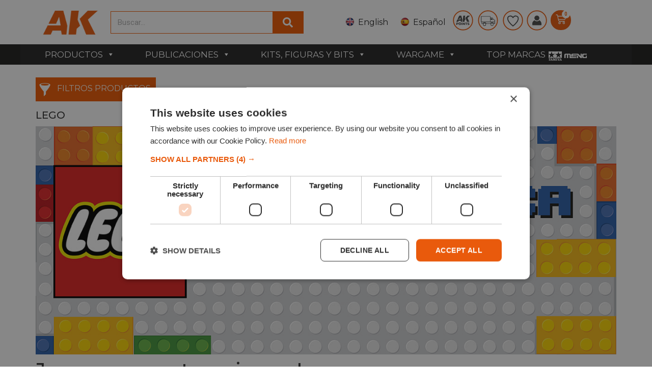

--- FILE ---
content_type: text/html; charset=UTF-8
request_url: https://ak-interactive.com/es/producto-categoria/lego-es/?orderby=date
body_size: 62548
content:
    <!doctype html>
<html lang="es-ES">
    <head>
       
		
        <meta charset="UTF-8">
                <meta name="viewport" content="width=device-width, initial-scale=1">
        <link rel="profile" href="https://gmpg.org/xfn/11">
        <link rel="stylesheet" href="https://cdn.jsdelivr.net/npm/swiper@9/swiper-bundle.min.css"/>
        <script src="https://cdn.jsdelivr.net/npm/swiper@9/swiper-bundle.min.js"></script>
        <meta name='robots' content='index, follow, max-image-preview:large, max-snippet:-1, max-video-preview:-1' />
<link rel="alternate" href="https://ak-interactive.com/product-category/lego/" hreflang="en" />
<link rel="alternate" href="https://ak-interactive.com/es/producto-categoria/lego-es/" hreflang="es" />

<!-- Google Tag Manager for WordPress by gtm4wp.com -->
<script data-cfasync="false" data-pagespeed-no-defer>
	var gtm4wp_datalayer_name = "dataLayer";
	var dataLayer = dataLayer || [];
	const gtm4wp_use_sku_instead = false;
	const gtm4wp_currency = 'EUR';
	const gtm4wp_product_per_impression = 10;
	const gtm4wp_clear_ecommerce = false;
</script>
<!-- End Google Tag Manager for WordPress by gtm4wp.com -->
	<!-- This site is optimized with the Yoast SEO plugin v24.3 - https://yoast.com/wordpress/plugins/seo/ -->
	<title>Tienda Lego: construcciones y juegos | AK Interactive</title>
	<meta name="description" content="Encuentra en nuestra tienda Lego sets de City Exploration, City Space, City Trains, Classics, Disney, Harry Potter, Architecture, Ideas, Star Wars..." />
	<link rel="canonical" href="https://ak-interactive.com/es/producto-categoria/lego-es/" />
	<link rel="next" href="https://ak-interactive.com/es/producto-categoria/lego-es/pagina/2/" />
	<meta property="og:locale" content="es_ES" />
	<meta property="og:locale:alternate" content="en_US" />
	<meta property="og:type" content="article" />
	<meta property="og:title" content="Tienda Lego: construcciones y juegos | AK Interactive" />
	<meta property="og:description" content="Encuentra en nuestra tienda Lego sets de City Exploration, City Space, City Trains, Classics, Disney, Harry Potter, Architecture, Ideas, Star Wars..." />
	<meta property="og:url" content="https://ak-interactive.com/es/producto-categoria/lego-es/" />
	<meta property="og:site_name" content="AK Interactive | Tu marca de #modelismo" />
	<meta property="og:image" content="https://ak-interactive.com/wp-content/uploads/2023/06/ES_banner-web-sin-promo-1265x498-1.jpg" />
	<meta name="twitter:card" content="summary_large_image" />
	<meta name="twitter:site" content="@Ak_Interactive" />
	<script type="application/ld+json" class="yoast-schema-graph">{"@context":"https://schema.org","@graph":[{"@type":"CollectionPage","@id":"https://ak-interactive.com/es/producto-categoria/lego-es/","url":"https://ak-interactive.com/es/producto-categoria/lego-es/","name":"Tienda Lego: construcciones y juegos | AK Interactive","isPartOf":{"@id":"https://ak-interactive.com/es/#website"},"primaryImageOfPage":{"@id":"https://ak-interactive.com/es/producto-categoria/lego-es/#primaryimage"},"image":{"@id":"https://ak-interactive.com/es/producto-categoria/lego-es/#primaryimage"},"thumbnailUrl":"https://ak-interactive.com/wp-content/uploads/2024/08/LEGO76433.jpg","description":"Encuentra en nuestra tienda Lego sets de City Exploration, City Space, City Trains, Classics, Disney, Harry Potter, Architecture, Ideas, Star Wars...","breadcrumb":{"@id":"https://ak-interactive.com/es/producto-categoria/lego-es/#breadcrumb"},"inLanguage":"es"},{"@type":"ImageObject","inLanguage":"es","@id":"https://ak-interactive.com/es/producto-categoria/lego-es/#primaryimage","url":"https://ak-interactive.com/wp-content/uploads/2024/08/LEGO76433.jpg","contentUrl":"https://ak-interactive.com/wp-content/uploads/2024/08/LEGO76433.jpg","width":1200,"height":1200,"caption":"LEGO76433"},{"@type":"BreadcrumbList","@id":"https://ak-interactive.com/es/producto-categoria/lego-es/#breadcrumb","itemListElement":[{"@type":"ListItem","position":1,"name":"Inicio","item":"https://ak-interactive.com/es/"},{"@type":"ListItem","position":2,"name":"LEGO"}]},{"@type":"WebSite","@id":"https://ak-interactive.com/es/#website","url":"https://ak-interactive.com/es/","name":"AK Interactive | Tu marca de #modelismo","description":"La mayor empresa enfocada en soluciones, productos y publicaciones para modelistas - © Copyright 2022","publisher":{"@id":"https://ak-interactive.com/es/#organization"},"potentialAction":[{"@type":"SearchAction","target":{"@type":"EntryPoint","urlTemplate":"https://ak-interactive.com/es/?s={search_term_string}"},"query-input":{"@type":"PropertyValueSpecification","valueRequired":true,"valueName":"search_term_string"}}],"inLanguage":"es"},{"@type":"Organization","@id":"https://ak-interactive.com/es/#organization","name":"AK-Interactive","url":"https://ak-interactive.com/es/","logo":{"@type":"ImageObject","inLanguage":"es","@id":"https://ak-interactive.com/es/#/schema/logo/image/","url":"https://ak-interactive.com/wp-content/uploads/2022/03/blanco_logo-02-copia.png","contentUrl":"https://ak-interactive.com/wp-content/uploads/2022/03/blanco_logo-02-copia.png","width":1131,"height":583,"caption":"AK-Interactive"},"image":{"@id":"https://ak-interactive.com/es/#/schema/logo/image/"},"sameAs":["https://www.facebook.com/AKinteractive.official","https://x.com/Ak_Interactive","https://www.instagram.com/akinteractive.official/","https://www.youtube.com/channel/UCK0GcediTfRsVsedEpJkr8w"]}]}</script>
	<!-- / Yoast SEO plugin. -->


<link rel='dns-prefetch' href='//stats.wp.com' />
<link rel='dns-prefetch' href='//fonts.googleapis.com' />
<link rel='dns-prefetch' href='//cdn.jsdelivr.net' />
<link rel='dns-prefetch' href='//cdnjs.cloudflare.com' />
<link href='https://fonts.gstatic.com' crossorigin rel='preconnect' />
<link rel="alternate" type="application/rss+xml" title="AK Interactive | Tu marca de #modelismo &raquo; Feed" href="https://ak-interactive.com/es/feed/" />
<link rel="alternate" type="application/rss+xml" title="AK Interactive | Tu marca de #modelismo &raquo; Feed de los comentarios" href="https://ak-interactive.com/es/comments/feed/" />
<link rel="alternate" type="application/rss+xml" title="AK Interactive | Tu marca de #modelismo &raquo; LEGO Categoría Feed" href="https://ak-interactive.com/es/producto-categoria/lego-es/feed/" />
<link rel='stylesheet' id='lws-wr-blocks-blocks-integration-css' href='https://ak-interactive.com/wp-content/plugins/woorewards/build/style-index.css?ver=5.4.13.1' media='all' />
<link rel='stylesheet' id='correosoficial-wc-block-css' href='https://ak-interactive.com/wp-content/plugins/correosoficial/build/style-correosoficial-wc-block.css?ver=1.9.1' media='all' />
<link rel='stylesheet' id='correosoficial-wc-blocks-integration-css' href='https://ak-interactive.com/wp-content/plugins/correosoficial/build/style-index.css?ver=1.9.1' media='all' />
<link rel='stylesheet' id='lws-global-css' href='https://ak-interactive.com/wp-content/plugins/woorewards/assets/lws-adminpanel/styling/css/lws.min.css?ver=5.6.2.2' media='all' />
<style id='wp-emoji-styles-inline-css'>

	img.wp-smiley, img.emoji {
		display: inline !important;
		border: none !important;
		box-shadow: none !important;
		height: 1em !important;
		width: 1em !important;
		margin: 0 0.07em !important;
		vertical-align: -0.1em !important;
		background: none !important;
		padding: 0 !important;
	}
</style>
<link rel='stylesheet' id='wp-block-library-css' href='https://ak-interactive.com/wp-includes/css/dist/block-library/style.min.css?ver=c0815274d6639212b483af64ee890407' media='all' />
<style id='classic-theme-styles-inline-css'>
/*! This file is auto-generated */
.wp-block-button__link{color:#fff;background-color:#32373c;border-radius:9999px;box-shadow:none;text-decoration:none;padding:calc(.667em + 2px) calc(1.333em + 2px);font-size:1.125em}.wp-block-file__button{background:#32373c;color:#fff;text-decoration:none}
</style>
<style id='global-styles-inline-css'>
body{--wp--preset--color--black: #000000;--wp--preset--color--cyan-bluish-gray: #abb8c3;--wp--preset--color--white: #ffffff;--wp--preset--color--pale-pink: #f78da7;--wp--preset--color--vivid-red: #cf2e2e;--wp--preset--color--luminous-vivid-orange: #ff6900;--wp--preset--color--luminous-vivid-amber: #fcb900;--wp--preset--color--light-green-cyan: #7bdcb5;--wp--preset--color--vivid-green-cyan: #00d084;--wp--preset--color--pale-cyan-blue: #8ed1fc;--wp--preset--color--vivid-cyan-blue: #0693e3;--wp--preset--color--vivid-purple: #9b51e0;--wp--preset--gradient--vivid-cyan-blue-to-vivid-purple: linear-gradient(135deg,rgba(6,147,227,1) 0%,rgb(155,81,224) 100%);--wp--preset--gradient--light-green-cyan-to-vivid-green-cyan: linear-gradient(135deg,rgb(122,220,180) 0%,rgb(0,208,130) 100%);--wp--preset--gradient--luminous-vivid-amber-to-luminous-vivid-orange: linear-gradient(135deg,rgba(252,185,0,1) 0%,rgba(255,105,0,1) 100%);--wp--preset--gradient--luminous-vivid-orange-to-vivid-red: linear-gradient(135deg,rgba(255,105,0,1) 0%,rgb(207,46,46) 100%);--wp--preset--gradient--very-light-gray-to-cyan-bluish-gray: linear-gradient(135deg,rgb(238,238,238) 0%,rgb(169,184,195) 100%);--wp--preset--gradient--cool-to-warm-spectrum: linear-gradient(135deg,rgb(74,234,220) 0%,rgb(151,120,209) 20%,rgb(207,42,186) 40%,rgb(238,44,130) 60%,rgb(251,105,98) 80%,rgb(254,248,76) 100%);--wp--preset--gradient--blush-light-purple: linear-gradient(135deg,rgb(255,206,236) 0%,rgb(152,150,240) 100%);--wp--preset--gradient--blush-bordeaux: linear-gradient(135deg,rgb(254,205,165) 0%,rgb(254,45,45) 50%,rgb(107,0,62) 100%);--wp--preset--gradient--luminous-dusk: linear-gradient(135deg,rgb(255,203,112) 0%,rgb(199,81,192) 50%,rgb(65,88,208) 100%);--wp--preset--gradient--pale-ocean: linear-gradient(135deg,rgb(255,245,203) 0%,rgb(182,227,212) 50%,rgb(51,167,181) 100%);--wp--preset--gradient--electric-grass: linear-gradient(135deg,rgb(202,248,128) 0%,rgb(113,206,126) 100%);--wp--preset--gradient--midnight: linear-gradient(135deg,rgb(2,3,129) 0%,rgb(40,116,252) 100%);--wp--preset--font-size--small: 13px;--wp--preset--font-size--medium: 20px;--wp--preset--font-size--large: 36px;--wp--preset--font-size--x-large: 42px;--wp--preset--spacing--20: 0.44rem;--wp--preset--spacing--30: 0.67rem;--wp--preset--spacing--40: 1rem;--wp--preset--spacing--50: 1.5rem;--wp--preset--spacing--60: 2.25rem;--wp--preset--spacing--70: 3.38rem;--wp--preset--spacing--80: 5.06rem;--wp--preset--shadow--natural: 6px 6px 9px rgba(0, 0, 0, 0.2);--wp--preset--shadow--deep: 12px 12px 50px rgba(0, 0, 0, 0.4);--wp--preset--shadow--sharp: 6px 6px 0px rgba(0, 0, 0, 0.2);--wp--preset--shadow--outlined: 6px 6px 0px -3px rgba(255, 255, 255, 1), 6px 6px rgba(0, 0, 0, 1);--wp--preset--shadow--crisp: 6px 6px 0px rgba(0, 0, 0, 1);}:where(.is-layout-flex){gap: 0.5em;}:where(.is-layout-grid){gap: 0.5em;}body .is-layout-flow > .alignleft{float: left;margin-inline-start: 0;margin-inline-end: 2em;}body .is-layout-flow > .alignright{float: right;margin-inline-start: 2em;margin-inline-end: 0;}body .is-layout-flow > .aligncenter{margin-left: auto !important;margin-right: auto !important;}body .is-layout-constrained > .alignleft{float: left;margin-inline-start: 0;margin-inline-end: 2em;}body .is-layout-constrained > .alignright{float: right;margin-inline-start: 2em;margin-inline-end: 0;}body .is-layout-constrained > .aligncenter{margin-left: auto !important;margin-right: auto !important;}body .is-layout-constrained > :where(:not(.alignleft):not(.alignright):not(.alignfull)){max-width: var(--wp--style--global--content-size);margin-left: auto !important;margin-right: auto !important;}body .is-layout-constrained > .alignwide{max-width: var(--wp--style--global--wide-size);}body .is-layout-flex{display: flex;}body .is-layout-flex{flex-wrap: wrap;align-items: center;}body .is-layout-flex > *{margin: 0;}body .is-layout-grid{display: grid;}body .is-layout-grid > *{margin: 0;}:where(.wp-block-columns.is-layout-flex){gap: 2em;}:where(.wp-block-columns.is-layout-grid){gap: 2em;}:where(.wp-block-post-template.is-layout-flex){gap: 1.25em;}:where(.wp-block-post-template.is-layout-grid){gap: 1.25em;}.has-black-color{color: var(--wp--preset--color--black) !important;}.has-cyan-bluish-gray-color{color: var(--wp--preset--color--cyan-bluish-gray) !important;}.has-white-color{color: var(--wp--preset--color--white) !important;}.has-pale-pink-color{color: var(--wp--preset--color--pale-pink) !important;}.has-vivid-red-color{color: var(--wp--preset--color--vivid-red) !important;}.has-luminous-vivid-orange-color{color: var(--wp--preset--color--luminous-vivid-orange) !important;}.has-luminous-vivid-amber-color{color: var(--wp--preset--color--luminous-vivid-amber) !important;}.has-light-green-cyan-color{color: var(--wp--preset--color--light-green-cyan) !important;}.has-vivid-green-cyan-color{color: var(--wp--preset--color--vivid-green-cyan) !important;}.has-pale-cyan-blue-color{color: var(--wp--preset--color--pale-cyan-blue) !important;}.has-vivid-cyan-blue-color{color: var(--wp--preset--color--vivid-cyan-blue) !important;}.has-vivid-purple-color{color: var(--wp--preset--color--vivid-purple) !important;}.has-black-background-color{background-color: var(--wp--preset--color--black) !important;}.has-cyan-bluish-gray-background-color{background-color: var(--wp--preset--color--cyan-bluish-gray) !important;}.has-white-background-color{background-color: var(--wp--preset--color--white) !important;}.has-pale-pink-background-color{background-color: var(--wp--preset--color--pale-pink) !important;}.has-vivid-red-background-color{background-color: var(--wp--preset--color--vivid-red) !important;}.has-luminous-vivid-orange-background-color{background-color: var(--wp--preset--color--luminous-vivid-orange) !important;}.has-luminous-vivid-amber-background-color{background-color: var(--wp--preset--color--luminous-vivid-amber) !important;}.has-light-green-cyan-background-color{background-color: var(--wp--preset--color--light-green-cyan) !important;}.has-vivid-green-cyan-background-color{background-color: var(--wp--preset--color--vivid-green-cyan) !important;}.has-pale-cyan-blue-background-color{background-color: var(--wp--preset--color--pale-cyan-blue) !important;}.has-vivid-cyan-blue-background-color{background-color: var(--wp--preset--color--vivid-cyan-blue) !important;}.has-vivid-purple-background-color{background-color: var(--wp--preset--color--vivid-purple) !important;}.has-black-border-color{border-color: var(--wp--preset--color--black) !important;}.has-cyan-bluish-gray-border-color{border-color: var(--wp--preset--color--cyan-bluish-gray) !important;}.has-white-border-color{border-color: var(--wp--preset--color--white) !important;}.has-pale-pink-border-color{border-color: var(--wp--preset--color--pale-pink) !important;}.has-vivid-red-border-color{border-color: var(--wp--preset--color--vivid-red) !important;}.has-luminous-vivid-orange-border-color{border-color: var(--wp--preset--color--luminous-vivid-orange) !important;}.has-luminous-vivid-amber-border-color{border-color: var(--wp--preset--color--luminous-vivid-amber) !important;}.has-light-green-cyan-border-color{border-color: var(--wp--preset--color--light-green-cyan) !important;}.has-vivid-green-cyan-border-color{border-color: var(--wp--preset--color--vivid-green-cyan) !important;}.has-pale-cyan-blue-border-color{border-color: var(--wp--preset--color--pale-cyan-blue) !important;}.has-vivid-cyan-blue-border-color{border-color: var(--wp--preset--color--vivid-cyan-blue) !important;}.has-vivid-purple-border-color{border-color: var(--wp--preset--color--vivid-purple) !important;}.has-vivid-cyan-blue-to-vivid-purple-gradient-background{background: var(--wp--preset--gradient--vivid-cyan-blue-to-vivid-purple) !important;}.has-light-green-cyan-to-vivid-green-cyan-gradient-background{background: var(--wp--preset--gradient--light-green-cyan-to-vivid-green-cyan) !important;}.has-luminous-vivid-amber-to-luminous-vivid-orange-gradient-background{background: var(--wp--preset--gradient--luminous-vivid-amber-to-luminous-vivid-orange) !important;}.has-luminous-vivid-orange-to-vivid-red-gradient-background{background: var(--wp--preset--gradient--luminous-vivid-orange-to-vivid-red) !important;}.has-very-light-gray-to-cyan-bluish-gray-gradient-background{background: var(--wp--preset--gradient--very-light-gray-to-cyan-bluish-gray) !important;}.has-cool-to-warm-spectrum-gradient-background{background: var(--wp--preset--gradient--cool-to-warm-spectrum) !important;}.has-blush-light-purple-gradient-background{background: var(--wp--preset--gradient--blush-light-purple) !important;}.has-blush-bordeaux-gradient-background{background: var(--wp--preset--gradient--blush-bordeaux) !important;}.has-luminous-dusk-gradient-background{background: var(--wp--preset--gradient--luminous-dusk) !important;}.has-pale-ocean-gradient-background{background: var(--wp--preset--gradient--pale-ocean) !important;}.has-electric-grass-gradient-background{background: var(--wp--preset--gradient--electric-grass) !important;}.has-midnight-gradient-background{background: var(--wp--preset--gradient--midnight) !important;}.has-small-font-size{font-size: var(--wp--preset--font-size--small) !important;}.has-medium-font-size{font-size: var(--wp--preset--font-size--medium) !important;}.has-large-font-size{font-size: var(--wp--preset--font-size--large) !important;}.has-x-large-font-size{font-size: var(--wp--preset--font-size--x-large) !important;}
.wp-block-navigation a:where(:not(.wp-element-button)){color: inherit;}
:where(.wp-block-post-template.is-layout-flex){gap: 1.25em;}:where(.wp-block-post-template.is-layout-grid){gap: 1.25em;}
:where(.wp-block-columns.is-layout-flex){gap: 2em;}:where(.wp-block-columns.is-layout-grid){gap: 2em;}
.wp-block-pullquote{font-size: 1.5em;line-height: 1.6;}
</style>
<link rel='stylesheet' id='catch-infinite-scroll-css' href='https://ak-interactive.com/wp-content/plugins/catch-infinite-scroll/public/css/catch-infinite-scroll-public.css?ver=2.0.6' media='all' />
<link rel='stylesheet' id='conditional-extra-fees-woocommerce-css' href='https://ak-interactive.com/wp-content/plugins/conditional-extra-fees-for-woocommerce-pro/public/css/conditional-fees-rule-woocommerce-public.css?ver=1.0.30.21' media='all' />
<link rel='stylesheet' id='select2-cbr-css' href='https://ak-interactive.com/wp-content/plugins/country-base-restrictions-pro-addon/assets/css/select2.min.css?ver=4.3.1' media='all' />
<link rel='stylesheet' id='cbr-pro-front-css-css' href='https://ak-interactive.com/wp-content/plugins/country-base-restrictions-pro-addon/assets/css/front.css?ver=4.3.1' media='all' />
<link rel='stylesheet' id='dashicons-css' href='https://ak-interactive.com/wp-includes/css/dashicons.min.css?ver=c0815274d6639212b483af64ee890407' media='all' />
<style id='fgf-inline-style-inline-css'>
table.fgf_gift_products_table thead th, tbody tr td {
    text-align: center;
}

.woocommerce-info {
    display: none;
}
</style>
<link rel='stylesheet' id='woocommerce-layout-css' href='https://ak-interactive.com/wp-content/plugins/woocommerce/assets/css/woocommerce-layout.css?ver=8.7.0' media='all' />
<link rel='stylesheet' id='woocommerce-smallscreen-css' href='https://ak-interactive.com/wp-content/plugins/woocommerce/assets/css/woocommerce-smallscreen.css?ver=8.7.0' media='only screen and (max-width: 768px)' />
<link rel='stylesheet' id='woocommerce-general-css' href='https://ak-interactive.com/wp-content/plugins/woocommerce/assets/css/woocommerce.css?ver=8.7.0' media='all' />
<style id='woocommerce-inline-inline-css'>
.woocommerce form .form-row .required { visibility: visible; }
</style>
<link rel='stylesheet' id='wr-frontend-elements-css' href='https://ak-interactive.com/wp-content/plugins/woorewards/styling/css/wr-elements.min.css?ver=5.4.13.1' media='all' />
<link rel='stylesheet' id='wp_connectif-css' href='https://ak-interactive.com/wp-content/plugins/wp_connectif/public/css/wp_connectif-public.css?ver=1.3.0' media='all' />
<link rel='stylesheet' id='lws-icons-css' href='https://ak-interactive.com/wp-content/plugins/woorewards/assets/lws-adminpanel/styling/css/lws_icons.css?ver=5.6.2.2' media='all' />
<link rel='stylesheet' id='woorewards-free-product-css' href='https://ak-interactive.com/wp-content/plugins/woorewards/modules/woorewards-pro/styling/css/templates/freeproduct.css?stygen=lws_woorewards_free_product_template&#038;ver=5.4.13.1' media='all' />
<link rel='stylesheet' id='lws-popup-css' href='https://ak-interactive.com/wp-content/plugins/woorewards/assets/lws-adminpanel/styling/css/controls/lwsdial.min.css?ver=5.6.2.2' media='all' />
<link rel='stylesheet' id='wr-freeproduct-popup-css' href='https://ak-interactive.com/wp-content/plugins/woorewards/modules/woorewards-pro/styling/css/popups/freeproduct.min.css?ver=5.4.13.1' media='all' />
<link rel='stylesheet' id='megamenu-css' href='https://ak-interactive.com/wp-content/uploads/maxmegamenu/style_es_es.css?ver=45a45d' media='all' />
<link rel='stylesheet' id='megamenu-google-fonts-css' href='//fonts.googleapis.com/css?family=Montserrat%3A400%2C700&#038;ver=c0815274d6639212b483af64ee890407' media='all' />
<link rel='stylesheet' id='megamenu-genericons-css' href='https://ak-interactive.com/wp-content/plugins/megamenu-pro/icons/genericons/genericons/genericons.css?ver=2.4.3' media='all' />
<link rel='stylesheet' id='megamenu-fontawesome-css' href='https://ak-interactive.com/wp-content/plugins/megamenu-pro/icons/fontawesome/css/font-awesome.min.css?ver=2.4.3' media='all' />
<link rel='stylesheet' id='megamenu-fontawesome5-css' href='https://ak-interactive.com/wp-content/plugins/megamenu-pro/icons/fontawesome5/css/all.min.css?ver=2.4.3' media='all' />
<link rel='stylesheet' id='megamenu-fontawesome6-css' href='https://ak-interactive.com/wp-content/plugins/megamenu-pro/icons/fontawesome6/css/all.min.css?ver=2.4.3' media='all' />
<link rel='stylesheet' id='chld_thm_cfg_child-font-css' href='https://cdn.jsdelivr.net/npm/@fortawesome/fontawesome-free@6.2.1/css/fontawesome.min.css?ver=c0815274d6639212b483af64ee890407' media='all' />
<link rel='stylesheet' id='hello-elementor-css' href='https://ak-interactive.com/wp-content/themes/hello-elementor/style.min.css?ver=3.0.1' media='all' />
<link rel='stylesheet' id='hello-elementor-theme-style-css' href='https://ak-interactive.com/wp-content/themes/hello-elementor/theme.min.css?ver=3.0.1' media='all' />
<link rel='stylesheet' id='chld_thm_cfg_child-css' href='https://ak-interactive.com/wp-content/themes/hello-elementor-child/style.css?ver=c0815274d6639212b483af64ee890407' media='all' />
<link rel='stylesheet' id='elementor-icons-css' href='https://ak-interactive.com/wp-content/plugins/elementor/assets/lib/eicons/css/elementor-icons.min.css?ver=5.29.0' media='all' />
<link rel='stylesheet' id='font-awesome-cdn-css' href='https://cdnjs.cloudflare.com/ajax/libs/font-awesome/5.15.4/css/all.min.css' media='all' />
<link rel='stylesheet' id='hello-elementor-header-footer-css' href='https://ak-interactive.com/wp-content/themes/hello-elementor/header-footer.min.css?ver=3.0.1' media='all' />
<link rel='stylesheet' id='elementor-frontend-css' href='https://ak-interactive.com/wp-content/plugins/elementor/assets/css/frontend-lite.min.css?ver=3.21.4' media='all' />
<link rel='stylesheet' id='elementor-post-451042-css' href='https://ak-interactive.com/wp-content/uploads/elementor/css/post-451042.css?ver=1716369338' media='all' />
<link rel='stylesheet' id='swiper-css' href='https://ak-interactive.com/wp-content/plugins/elementor/assets/lib/swiper/v8/css/swiper.min.css?ver=8.4.5' media='all' />
<link rel='stylesheet' id='elementor-pro-css' href='https://ak-interactive.com/wp-content/plugins/elementor-pro/assets/css/frontend-lite.min.css?ver=3.21.2' media='all' />
<link rel='stylesheet' id='elementor-global-css' href='https://ak-interactive.com/wp-content/uploads/elementor/css/global.css?ver=1716369341' media='all' />
<link rel='stylesheet' id='elementor-post-451058-css' href='https://ak-interactive.com/wp-content/uploads/elementor/css/post-451058.css?ver=1718359582' media='all' />
<link rel='stylesheet' id='elementor-post-451070-css' href='https://ak-interactive.com/wp-content/uploads/elementor/css/post-451070.css?ver=1764672026' media='all' />
<link rel='stylesheet' id='pmw-public-elementor-fix-css' href='https://ak-interactive.com/wp-content/plugins/woocommerce-google-adwords-conversion-tracking-tag/css/public/elementor-fix.css?ver=1.54.1' media='all' />
<link rel='stylesheet' id='wc-pb-checkout-blocks-css' href='https://ak-interactive.com/wp-content/plugins/woocommerce-product-bundles/assets/css/frontend/checkout-blocks.css?ver=7.0.2' media='all' />
<style id='wc-pb-checkout-blocks-inline-css'>
table.wc-block-cart-items .wc-block-cart-items__row.is-bundle__meta_hidden .wc-block-components-product-details__incluye, .wc-block-components-order-summary-item.is-bundle__meta_hidden .wc-block-components-product-details__incluye { display:none; } table.wc-block-cart-items .wc-block-cart-items__row.is-bundle .wc-block-components-product-details__incluye .wc-block-components-product-details__name, .wc-block-components-order-summary-item.is-bundle .wc-block-components-product-details__incluye .wc-block-components-product-details__name { display:block; margin-bottom: 0.5em } table.wc-block-cart-items .wc-block-cart-items__row.is-bundle .wc-block-components-product-details__incluye:not(:first-of-type) .wc-block-components-product-details__name, .wc-block-components-order-summary-item.is-bundle .wc-block-components-product-details__incluye:not(:first-of-type) .wc-block-components-product-details__name { display:none } table.wc-block-cart-items .wc-block-cart-items__row.is-bundle .wc-block-components-product-details__incluye + li:not( .wc-block-components-product-details__incluye ), .wc-block-components-order-summary-item.is-bundle .wc-block-components-product-details__incluye + li:not( .wc-block-components-product-details__incluye ) { margin-top:0.5em }
</style>
<link rel='stylesheet' id='co_global-css' href='https://ak-interactive.com/wp-content/plugins/correosoficial/views/commons/css/global.css?ver=1.9.1' media='all' />
<link rel='stylesheet' id='co_checkout-css' href='https://ak-interactive.com/wp-content/plugins/correosoficial/views/commons/css/checkout.css?ver=1.9.1' media='all' />
<link rel='stylesheet' id='co_override_checkout-css' href='https://ak-interactive.com/wp-content/plugins/correosoficial/override/css/checkout.css?ver=1.9.1' media='all' />
<link rel='stylesheet' id='cf7cf-style-css' href='https://ak-interactive.com/wp-content/plugins/cf7-conditional-fields/style.css?ver=2.5.11' media='all' />
<link rel='stylesheet' id='wc-bundle-style-css' href='https://ak-interactive.com/wp-content/plugins/woocommerce-product-bundles/assets/css/frontend/woocommerce.css?ver=7.0.2' media='all' />
<link rel='stylesheet' id='prdctfltr-css' href='https://ak-interactive.com/wp-content/plugins/prdctfltr/includes/css/styles.css?ver=9.0.3' media='all' />
<link rel='stylesheet' id='google-fonts-1-css' href='https://fonts.googleapis.com/css?family=Roboto%3A100%2C100italic%2C200%2C200italic%2C300%2C300italic%2C400%2C400italic%2C500%2C500italic%2C600%2C600italic%2C700%2C700italic%2C800%2C800italic%2C900%2C900italic%7CRoboto+Slab%3A100%2C100italic%2C200%2C200italic%2C300%2C300italic%2C400%2C400italic%2C500%2C500italic%2C600%2C600italic%2C700%2C700italic%2C800%2C800italic%2C900%2C900italic%7CMontserrat%3A100%2C100italic%2C200%2C200italic%2C300%2C300italic%2C400%2C400italic%2C500%2C500italic%2C600%2C600italic%2C700%2C700italic%2C800%2C800italic%2C900%2C900italic&#038;display=swap&#038;ver=c0815274d6639212b483af64ee890407' media='all' />
<link rel='stylesheet' id='elementor-icons-tiktok-css' href='https://ak-interactive.com/wp-content/uploads/elementor/custom-icons/tiktok/css/tiktok.css?ver=1.0.0' media='all' />
<link rel="preconnect" href="https://fonts.gstatic.com/" crossorigin><script src="https://ak-interactive.com/wp-includes/js/dist/vendor/wp-polyfill-inert.min.js?ver=3.1.2" id="wp-polyfill-inert-js"></script>
<script src="https://ak-interactive.com/wp-includes/js/dist/vendor/regenerator-runtime.min.js?ver=0.14.0" id="regenerator-runtime-js"></script>
<script src="https://ak-interactive.com/wp-includes/js/dist/vendor/wp-polyfill.min.js?ver=3.15.0" id="wp-polyfill-js"></script>
<script src="https://ak-interactive.com/wp-includes/js/dist/hooks.min.js?ver=2810c76e705dd1a53b18" id="wp-hooks-js"></script>
<script src="https://stats.wp.com/w.js?ver=202604" id="woo-tracks-js"></script>
<script src="https://ak-interactive.com/wp-includes/js/jquery/jquery.min.js?ver=3.7.1" id="jquery-core-js"></script>
<script src="https://ak-interactive.com/wp-includes/js/jquery/jquery-migrate.min.js?ver=3.4.1" id="jquery-migrate-js"></script>
<script id="catch-infinite-scroll-js-extra">
var selector = {"jetpack_enabled":"","image":"https:\/\/ak-interactive.com\/wp-content\/plugins\/catch-infinite-scroll\/image\/loader.gif","load_more_text":"Load More","finish_text":"No more items to display","event":"scroll","navigationSelector":"nav.woocommerce-pagination","nextSelector":"nav.woocommerce-pagination .page-numbers a.next","contentSelector":"ul.products","itemSelector":"li.product.type-product","type":"shop","theme":"hello-elementor-child"};
</script>
<script src="https://ak-interactive.com/wp-content/plugins/catch-infinite-scroll/public/js/catch-infinite-scroll-public.js?ver=2.0.6" id="catch-infinite-scroll-js"></script>
<script src="https://ak-interactive.com/wp-content/plugins/conditional-extra-fees-for-woocommerce-pro/public/js/conditional-fees-rule-woocommerce-public.js?ver=1.0.30.21" id="conditional-extra-fees-woocommerce-js"></script>
<script src="https://ak-interactive.com/wp-content/plugins/woocommerce/assets/js/jquery-blockui/jquery.blockUI.min.js?ver=2.7.0-wc.8.7.0" id="jquery-blockui-js" defer data-wp-strategy="defer"></script>
<script id="wc-add-to-cart-js-extra">
var wc_add_to_cart_params = {"ajax_url":"\/wp-admin\/admin-ajax.php","wc_ajax_url":"\/es\/?wc-ajax=%%endpoint%%","i18n_view_cart":"Ver carrito","cart_url":"https:\/\/ak-interactive.com\/es\/carrito\/","is_cart":"","cart_redirect_after_add":"no"};
</script>
<script src="https://ak-interactive.com/wp-content/plugins/woocommerce/assets/js/frontend/add-to-cart.min.js?ver=8.7.0" id="wc-add-to-cart-js" defer data-wp-strategy="defer"></script>
<script src="https://ak-interactive.com/wp-content/plugins/woocommerce/assets/js/js-cookie/js.cookie.min.js?ver=2.1.4-wc.8.7.0" id="js-cookie-js" defer data-wp-strategy="defer"></script>
<script id="woocommerce-js-extra">
var woocommerce_params = {"ajax_url":"\/wp-admin\/admin-ajax.php","wc_ajax_url":"\/es\/?wc-ajax=%%endpoint%%"};
</script>
<script src="https://ak-interactive.com/wp-content/plugins/woocommerce/assets/js/frontend/woocommerce.min.js?ver=8.7.0" id="woocommerce-js" defer data-wp-strategy="defer"></script>
<script src="https://ak-interactive.com/wp-content/plugins/wp_connectif/public/js/wp_connectif-public.js?ver=1.3.0" id="wp_connectif-js"></script>
<script src="https://ak-interactive.com/wp-includes/js/jquery/ui/core.min.js?ver=1.13.2" id="jquery-ui-core-js"></script>
<script src="https://ak-interactive.com/wp-content/plugins/woorewards/assets/lws-adminpanel/js/controls/lwsdial.js?ver=5.6.2.2" id="lws-popup-js"></script>
<script id="wpm-js-extra">
var wpm = {"ajax_url":"https:\/\/ak-interactive.com\/wp-admin\/admin-ajax.php","root":"https:\/\/ak-interactive.com\/wp-json\/","nonce_wp_rest":"68d87549a5","nonce_ajax":"eb83bacabb"};
</script>
<script src="https://ak-interactive.com/wp-content/plugins/woocommerce-google-adwords-conversion-tracking-tag/js/public/free/wpm-public.p1.min.js?ver=1.54.1" id="wpm-js"></script>
<link rel="https://api.w.org/" href="https://ak-interactive.com/wp-json/" /><link rel="alternate" type="application/json" href="https://ak-interactive.com/wp-json/wp/v2/product_cat/79753" /><link rel="EditURI" type="application/rsd+xml" title="RSD" href="https://ak-interactive.com/xmlrpc.php?rsd" />

<script type="text/javascript">
	           var ajaxurl = "https://ak-interactive.com/wp-admin/admin-ajax.php";
	         </script><style id='lws-woorewards-blocks-inline-css'>:root{
	--wr-block-border-width: inherit;
	--wr-block-border-style: inherit;
	--wr-block-border-radius: inherit;
	--wr-block-border-color: inherit;
	--wr-block-background-color: inherit;
	--wr-block-font-size: inherit;
	--wr-block-font-color: inherit;
	--wr-block-padding: inherit;
	--wr-button-border-width: inherit;
	--wr-button-border-style: inherit;
	--wr-button-border-radius: inherit;
	--wr-button-border-color: inherit;
	--wr-button-background-color: inherit;
	--wr-button-font-size: inherit;
	--wr-button-font-color: inherit;
	--wr-button-border-over-color: inherit;
	--wr-button-background-over-color: inherit;
	--wr-button-font-over-color: inherit;
	--wr-button-padding: inherit;
}</style><script type="text/javascript">
(function(url){
	if(/(?:Chrome\/26\.0\.1410\.63 Safari\/537\.31|WordfenceTestMonBot)/.test(navigator.userAgent)){ return; }
	var addEvent = function(evt, handler) {
		if (window.addEventListener) {
			document.addEventListener(evt, handler, false);
		} else if (window.attachEvent) {
			document.attachEvent('on' + evt, handler);
		}
	};
	var removeEvent = function(evt, handler) {
		if (window.removeEventListener) {
			document.removeEventListener(evt, handler, false);
		} else if (window.detachEvent) {
			document.detachEvent('on' + evt, handler);
		}
	};
	var evts = 'contextmenu dblclick drag dragend dragenter dragleave dragover dragstart drop keydown keypress keyup mousedown mousemove mouseout mouseover mouseup mousewheel scroll'.split(' ');
	var logHuman = function() {
		if (window.wfLogHumanRan) { return; }
		window.wfLogHumanRan = true;
		var wfscr = document.createElement('script');
		wfscr.type = 'text/javascript';
		wfscr.async = true;
		wfscr.src = url + '&r=' + Math.random();
		(document.getElementsByTagName('head')[0]||document.getElementsByTagName('body')[0]).appendChild(wfscr);
		for (var i = 0; i < evts.length; i++) {
			removeEvent(evts[i], logHuman);
		}
	};
	for (var i = 0; i < evts.length; i++) {
		addEvent(evts[i], logHuman);
	}
})('//ak-interactive.com/?wordfence_lh=1&hid=D5AD94645871A7F72DF1BDAD9544BDB4');
</script><script type="text/javascript" async>

	var _cnid = "00169a7d-0183-4f52-b59a-8f887d3a6a20";

	(function(w, r, a, cn, s ) {
		
		w['ConnectifObject'] = r;
		w[r] = w[r] || function () {( w[r].q = w[r].q || [] ).push(arguments)};
		cn = document.createElement('script'); cn.type = 'text/javascript'; cn.async = true; cn.src = a; cn.id = '__cn_client_script_' + _cnid;
		s = document.getElementsByTagName('script')[0];
		s.parentNode.insertBefore(cn, s);
		
	})(window, 'cn', 'https://cdn.connectif.cloud/eu5/client-script/00169a7d-0183-4f52-b59a-8f887d3a6a20');


</script>
<!-- Google Tag Manager for WordPress by gtm4wp.com -->
<!-- GTM Container placement set to automatic -->
<script data-cfasync="false" data-pagespeed-no-defer type="text/javascript">
	var dataLayer_content = {"pagePostType":"product","pagePostType2":"tax-product","pageCategory":[],"customerTotalOrders":0,"customerTotalOrderValue":0,"customerFirstName":"","customerLastName":"","customerBillingFirstName":"","customerBillingLastName":"","customerBillingCompany":"","customerBillingAddress1":"","customerBillingAddress2":"","customerBillingCity":"","customerBillingState":"","customerBillingPostcode":"","customerBillingCountry":"","customerBillingEmail":"","customerBillingEmailHash":"","customerBillingPhone":"","customerShippingFirstName":"","customerShippingLastName":"","customerShippingCompany":"","customerShippingAddress1":"","customerShippingAddress2":"","customerShippingCity":"","customerShippingState":"","customerShippingPostcode":"","customerShippingCountry":"","cartContent":{"totals":{"applied_coupons":[],"discount_total":0,"subtotal":0,"total":0},"items":[]}};
	dataLayer.push( dataLayer_content );
</script>
<script data-cfasync="false">
(function(w,d,s,l,i){w[l]=w[l]||[];w[l].push({'gtm.start':
new Date().getTime(),event:'gtm.js'});var f=d.getElementsByTagName(s)[0],
j=d.createElement(s),dl=l!='dataLayer'?'&l='+l:'';j.async=true;j.src=
'//www.googletagmanager.com/gtm.js?id='+i+dl;f.parentNode.insertBefore(j,f);
})(window,document,'script','dataLayer','GTM-MXNV8ZT');
</script>
<!-- End Google Tag Manager for WordPress by gtm4wp.com -->    <!-- Google Tag Manager -->
    <script>
        (function(w, d, s, l, i) {
            w[l] = w[l] || [];
            w[l].push({
                'gtm.start': new Date().getTime(),
                event: 'gtm.js'
            });
            var f = d.getElementsByTagName(s)[0],
                j = d.createElement(s),
                dl = l != 'dataLayer' ? '&l=' + l : '';
            j.async = true;
            j.src =
                'https://www.googletagmanager.com/gtm.js?id=' + i + dl;
            f.parentNode.insertBefore(j, f);
        })(window, document, 'script', 'dataLayer', 'GTM-MXNV8ZT');
    </script>
    <!-- End Google Tag Manager -->
	<noscript><style>.woocommerce-product-gallery{ opacity: 1 !important; }</style></noscript>
	<meta name="generator" content="Elementor 3.21.4; features: e_optimized_assets_loading, e_optimized_css_loading, e_font_icon_svg, additional_custom_breakpoints; settings: css_print_method-external, google_font-enabled, font_display-swap">

<!-- START Pixel Manager for WooCommerce -->
		<script>
			(window.wpmDataLayer = window.wpmDataLayer || {}).products = window.wpmDataLayer.products || {};
			window.wpmDataLayer.products                               = Object.assign(window.wpmDataLayer.products, {"389400":{"id":"389400","sku":"LEGO71407","price":52.06,"brand":"","quantity":1,"dyn_r_ids":{"post_id":"389400","sku":"LEGO71407","gpf":"woocommerce_gpf_389400","gla":"gla_389400"},"is_variable":false,"type":"simple","name":"LEGO\u00ae Cat Peach Suit and Frozen Tower Expansion - Expansi\u00f3n: Torre de Hielo y Traje de Peach Felina","category":["Campa\u00f1as Lego","Campa\u00f1as Lego Super Mario","LEGO","Ofertas de Septiembre","Super Mario"],"is_variation":false},"389406":{"id":"389406","sku":"LEGO71409","price":52.06,"brand":"","quantity":1,"dyn_r_ids":{"post_id":"389406","sku":"LEGO71409","gpf":"woocommerce_gpf_389406","gla":"gla_389406"},"is_variable":false,"type":"simple","name":"LEGO\u00ae Big Spike's Cloudtop Challenge - Expansi\u00f3n: Desaf\u00edo en las nubes del Gran Spike","category":["Campa\u00f1as Lego","Campa\u00f1as Lego Super Mario","LEGO","Ofertas de Septiembre","Super Mario"],"is_variation":false},"389908":{"id":"389908","sku":"LEGO75332","price":26.03,"brand":"","quantity":1,"dyn_r_ids":{"post_id":"389908","sku":"LEGO75332","gpf":"woocommerce_gpf_389908","gla":"gla_389908"},"is_variable":false,"type":"simple","name":"LEGO\u00ae AT-ST\u2122","category":["Campa\u00f1as Lego Star Wars","LEGO","Ofertas de Septiembre","Que la fuerza te acompa\u00f1e","Star Wars"],"is_variation":false},"389411":{"id":"389411","sku":"LEGO71408","price":96.69,"brand":"","quantity":1,"dyn_r_ids":{"post_id":"389411","sku":"LEGO71408","gpf":"woocommerce_gpf_389411","gla":"gla_389411"},"is_variable":false,"type":"simple","name":"LEGO\u00ae Peach's Castle Expansion - Expansi\u00f3n: Castillo de Peach","category":["Campa\u00f1as Lego","Campa\u00f1as Lego Super Mario","LEGO","Ofertas de Septiembre","Super Mario"],"is_variation":false},"389959":{"id":"389959","sku":"LEGO75333","price":26.03,"brand":"","quantity":1,"dyn_r_ids":{"post_id":"389959","sku":"LEGO75333","gpf":"woocommerce_gpf_389959","gla":"gla_389959"},"is_variable":false,"type":"simple","name":"LEGO\u00ae Obi Wan Kenobi's Jedi Starfighter - Caza Estelar Jedi de Obi-Wan Kenobi","category":["Campa\u00f1as Lego Star Wars","LEGO","Ofertas de Septiembre","Que la fuerza te acompa\u00f1e","Star Wars"],"is_variation":false},"389417":{"id":"389417","sku":"LEGO71403","price":44.62,"brand":"","quantity":1,"dyn_r_ids":{"post_id":"389417","sku":"LEGO71403","gpf":"woocommerce_gpf_389417","gla":"gla_389417"},"is_variable":false,"type":"simple","name":"LEGO\u00ae Adventures with Peach Starter Course - Pack Inicial: Aventuras con Peach","category":["Campa\u00f1as Lego","Campa\u00f1as Lego Super Mario","LEGO","Ofertas de Septiembre","Super Mario"],"is_variation":false},"410127":{"id":"410127","sku":"LEGO75371","price":156.19,"brand":"","quantity":1,"dyn_r_ids":{"post_id":"410127","sku":"LEGO75371","gpf":"woocommerce_gpf_410127","gla":"gla_410127"},"is_variable":false,"type":"simple","name":"LEGO\u00ae Chewbacca\u2122","category":["Campa\u00f1as Lego Star Wars","LEGO","Ofertas de Septiembre","Que la fuerza te acompa\u00f1e","Star Wars"],"is_variation":false},"389266":{"id":"389266","sku":"LEGO71783","price":37.18,"brand":"","quantity":1,"dyn_r_ids":{"post_id":"389266","sku":"LEGO71783","gpf":"woocommerce_gpf_389266","gla":"gla_389266"},"is_variable":false,"type":"simple","name":"LEGO\u00ae Kai's-Mech Rider EVO - Moto-Meca EVO de Kai","category":["Campa\u00f1as Lego","Campa\u00f1as Lego Ninjago","LEGO","Ninjago","Ofertas de Septiembre"],"is_variation":false},"389518":{"id":"389518","sku":"LEGO71418","price":44.62,"brand":"","quantity":1,"dyn_r_ids":{"post_id":"389518","sku":"LEGO71418","gpf":"woocommerce_gpf_389518","gla":"gla_389518"},"is_variable":false,"type":"simple","name":"LEGO\u00ae Creativity Toolbox Maker - Creaci\u00f3n: Caja de herramientas creativa","category":["Campa\u00f1as Lego","Campa\u00f1as Lego Super Mario","LEGO","Ofertas de Septiembre","Super Mario"],"is_variation":false},"390567":{"id":"390567","sku":"LEGO42150","price":14.87,"brand":"","quantity":1,"dyn_r_ids":{"post_id":"390567","sku":"LEGO42150","gpf":"woocommerce_gpf_390567","gla":"gla_390567"},"is_variable":false,"type":"simple","name":"LEGO\u00ae Monster Jam\u2122 Monster Mutt\u2122 Dalmatian","category":["Campa\u00f1as Lego","Campa\u00f1as Lego Technic","LEGO","Lego Technic","Ofertas de Septiembre"],"is_variation":false},"389303":{"id":"389303","sku":"LEGO71406","price":26.03,"brand":"","quantity":1,"dyn_r_ids":{"post_id":"389303","sku":"LEGO71406","gpf":"woocommerce_gpf_389303","gla":"gla_389303"},"is_variable":false,"type":"simple","name":"LEGO\u00ae Yoshi's Gift House Expansion - Expansi\u00f3n: Casa-regalo de Yoshi","category":["Campa\u00f1as Lego","Campa\u00f1as Lego Super Mario","LEGO","Ofertas de Septiembre","Super Mario"],"is_variation":false},"389526":{"id":"389526","sku":"LEGO71417","price":48.34,"brand":"","quantity":1,"dyn_r_ids":{"post_id":"389526","sku":"LEGO71417","gpf":"woocommerce_gpf_389526","gla":"gla_389526"},"is_variable":false,"type":"simple","name":"LEGO\u00ae Fliprus Snow Adventure Expansion - Expansi\u00f3n: Aventura en la nieve de la Morsik","category":["Campa\u00f1as Lego","Campa\u00f1as Lego Super Mario","LEGO","Ofertas de Septiembre","Super Mario"],"is_variation":false},"390072":{"id":"390072","sku":"LEGO75348","price":74.37,"brand":"","quantity":1,"dyn_r_ids":{"post_id":"390072","sku":"LEGO75348","gpf":"woocommerce_gpf_390072","gla":"gla_390072"},"is_variable":false,"type":"simple","name":"LEGO\u00ae Mandalorian Fang Fighter vs Tie Interceptor - Caza Colmillo Mandaloriano vs. Interceptor TIE","category":["Campa\u00f1as Lego Star Wars","LEGO","Ofertas de Septiembre","Que la fuerza te acompa\u00f1e","Star Wars"],"is_variation":false},"389832":{"id":"389832","sku":"LEGO76255","price":74.37,"brand":"","quantity":1,"dyn_r_ids":{"post_id":"389832","sku":"LEGO76255","gpf":"woocommerce_gpf_389832","gla":"gla_389832"},"is_variable":false,"type":"simple","name":"LEGO\u00ae The New Guardians Ship - Nave de los Nuevos Guardianes","category":["LEGO","Ofertas de Septiembre","Super Heroes"],"is_variation":false},"389449":{"id":"389449","sku":"LEGO76410","price":26.03,"brand":"","quantity":1,"dyn_r_ids":{"post_id":"389449","sku":"LEGO76410","gpf":"woocommerce_gpf_389449","gla":"gla_389449"},"is_variable":false,"type":"simple","name":"LEGO\u00ae Slytherin House Banner - Estandarte de la Casa Slytherin\u2122","category":["Campa\u00f1as Lego","Campa\u00f1as Lego Harry Potter","Harry Potter","LEGO","Ofertas de Septiembre"],"is_variation":false},"498602":{"id":"498602","sku":"LEGO76433","price":52.06,"brand":"","quantity":1,"dyn_r_ids":{"post_id":"498602","sku":"LEGO76433","gpf":"woocommerce_gpf_498602","gla":"gla_498602"},"is_variable":false,"type":"simple","name":"LEGO\u00ae Mandrake - Mandr\u00e1gora","category":["Campa\u00f1as Lego","Campa\u00f1as Lego Harry Potter","Harry Potter","LEGO","Ofertas de Septiembre"],"is_variation":false},"498634":{"id":"498634","sku":"LEGO75396","price":59.5,"brand":"","quantity":1,"dyn_r_ids":{"post_id":"498634","sku":"LEGO75396","gpf":"woocommerce_gpf_498634","gla":"gla_498634"},"is_variable":false,"type":"simple","name":"LEGO\u00ae Desert Skiff & Sarlacc Pit - Esquife del Desierto y Fosa del Sarlacc","category":["Campa\u00f1as Lego Star Wars","LEGO","Ofertas de Septiembre","Star Wars"],"is_variation":false},"498515":{"id":"498515","sku":"LEGO75380","price":59.5,"brand":"","quantity":1,"dyn_r_ids":{"post_id":"498515","sku":"LEGO75380","gpf":"woocommerce_gpf_498515","gla":"gla_498515"},"is_variable":false,"type":"simple","name":"LEGO\u00ae Mos Espa Podrace\u2122 Diorama - Diorama: Carrera de Vainas de Mos Espa","category":["Campa\u00f1as Lego Star Wars","LEGO","Ofertas de Septiembre","Que la fuerza te acompa\u00f1e","Star Wars"],"is_variation":false},"498548":{"id":"498548","sku":"LEGO71439","price":37.18,"brand":"","quantity":1,"dyn_r_ids":{"post_id":"498548","sku":"LEGO71439","gpf":"woocommerce_gpf_498548","gla":"gla_498548"},"is_variable":false,"type":"simple","name":"LEGO\u00ae Adventures with Interactive LEGO\u00ae Mario\u2122 - Aventuras interactivas con LEGO\u00ae Mario\u2122","category":["Campa\u00f1as Lego","Campa\u00f1as Lego Super Mario","LEGO","Ofertas de Septiembre","Super Mario","Super Ofertas"],"is_variation":false},"498559":{"id":"498559","sku":"LEGO71426","price":48.34,"brand":"","quantity":1,"dyn_r_ids":{"post_id":"498559","sku":"LEGO71426","gpf":"woocommerce_gpf_498559","gla":"gla_498559"},"is_variable":false,"type":"simple","name":"LEGO\u00ae Piranha Plant - Planta Pira\u00f1a","category":["Campa\u00f1as Lego","Campa\u00f1as Lego Super Mario","LEGO","Ofertas de Septiembre","Super Mario"],"is_variation":false},"498380":{"id":"498380","sku":"LEGO60408","price":74.37,"brand":"","quantity":1,"dyn_r_ids":{"post_id":"498380","sku":"LEGO60408","gpf":"woocommerce_gpf_498380","gla":"gla_498380"},"is_variable":false,"type":"simple","name":"LEGO\u00ae Car Transporter Truck with Sports Cars - Cami\u00f3n de Transporte con Deportivos","category":["City Great Vehicles","LEGO","Ofertas de Septiembre"],"is_variation":false},"498416":{"id":"498416","sku":"LEGO21265","price":66.93,"brand":"","quantity":1,"dyn_r_ids":{"post_id":"498416","sku":"LEGO21265","gpf":"woocommerce_gpf_498416","gla":"gla_498416"},"is_variable":false,"type":"simple","name":"LEGO\u00ae The Crafting Table - Mesa de Trabajo","category":["LEGO","Minecraft","Ofertas de Septiembre"],"is_variation":false},"498448":{"id":"498448","sku":"LEGO11034","price":26.03,"brand":"","quantity":1,"dyn_r_ids":{"post_id":"498448","sku":"LEGO11034","gpf":"woocommerce_gpf_498448","gla":"gla_498448"},"is_variable":false,"type":"simple","name":"LEGO\u00ae Creative Pets - Mascotas Creativas","category":["Classics","LEGO","Ofertas de Septiembre"],"is_variation":false},"426941":{"id":"426941","sku":"LEGO75372","price":22.31,"brand":"","quantity":1,"dyn_r_ids":{"post_id":"426941","sku":"LEGO75372","gpf":"woocommerce_gpf_426941","gla":"gla_426941"},"is_variable":false,"type":"simple","name":"LEGO\u00ae Clone Trooper\u2122 & Battle Droid\u2122 Battle Pack - Pack de Combate: Soldado Clon y Droide de Combate","category":["Campa\u00f1as Lego Star Wars","LEGO","Ofertas de Septiembre","Que la fuerza te acompa\u00f1e","Star Wars"],"is_variation":false},"426949":{"id":"426949","sku":"LEGO60434","price":104.12,"brand":"","quantity":1,"dyn_r_ids":{"post_id":"426949","sku":"LEGO60434","gpf":"woocommerce_gpf_426949","gla":"gla_426949"},"is_variable":false,"type":"simple","name":"LEGO\u00ae Space Base and Rocket Launchpad - Base Espacial y Plataforma de Lanzamiento","category":["City Space","LEGO","Ofertas de Septiembre"],"is_variation":false},"426958":{"id":"426958","sku":"LEGO60433","price":74.37,"brand":"","quantity":1,"dyn_r_ids":{"post_id":"426958","sku":"LEGO60433","gpf":"woocommerce_gpf_426958","gla":"gla_426958"},"is_variable":false,"type":"simple","name":"LEGO\u00ae Modular Space Station - Estaci\u00f3n Espacial Modular","category":["City Space","LEGO","Ofertas de Septiembre"],"is_variation":false},"426970":{"id":"426970","sku":"LEGO60431","price":22.31,"brand":"","quantity":1,"dyn_r_ids":{"post_id":"426970","sku":"LEGO60431","gpf":"woocommerce_gpf_426970","gla":"gla_426970"},"is_variable":false,"type":"simple","name":"LEGO\u00ae Space Explorer Rover and Alien Life - R\u00f3ver Explorador Espacial y Vida Extraterrestre","category":["City Space","LEGO","Ofertas de Septiembre"],"is_variation":false},"426978":{"id":"426978","sku":"LEGO60429","price":14.87,"brand":"","quantity":1,"dyn_r_ids":{"post_id":"426978","sku":"LEGO60429","gpf":"woocommerce_gpf_426978","gla":"gla_426978"},"is_variable":false,"type":"simple","name":"LEGO\u00ae Spaceship and Asteroid Discovery - Nave Espacial y Descubrimiento del Asteroide","category":["Campa\u00f1as Lego","LEGO","LEGO CREATOR ES","Maquetas y Distribuci\u00f3n","Marcas en Distribuci\u00f3n","Ofertas de Septiembre","Super Ofertas"],"is_variation":false},"426995":{"id":"426995","sku":"LEGO60415","price":14.87,"brand":"","quantity":1,"dyn_r_ids":{"post_id":"426995","sku":"LEGO60415","gpf":"woocommerce_gpf_426995","gla":"gla_426995"},"is_variable":false,"type":"simple","name":"LEGO\u00ae Police Car and Muscle Car Chase - Coche de Polic\u00eda y Potente Deportivo","category":["LEGO","Lego City Police","Ofertas de Septiembre"],"is_variation":false},"426880":{"id":"426880","sku":"LEGO60406","price":22.31,"brand":"","quantity":1,"dyn_r_ids":{"post_id":"426880","sku":"LEGO60406","gpf":"woocommerce_gpf_426880","gla":"gla_426880"},"is_variable":false,"type":"simple","name":"LEGO\u00ae Race\u00a0Car and Car Carrier Truck - Coche de Carreras y Cami\u00f3n de Transporte","category":["City Great Vehicles","LEGO","Ofertas de Septiembre"],"is_variation":false},"426890":{"id":"426890","sku":"LEGO60405","price":14.87,"brand":"","quantity":1,"dyn_r_ids":{"post_id":"426890","sku":"LEGO60405","gpf":"woocommerce_gpf_426890","gla":"gla_426890"},"is_variable":false,"type":"simple","name":"LEGO\u00ae Emergency Rescue Helicopter - Helic\u00f3ptero de Rescate para Emergencias","category":["City Great Vehicles","LEGO","Ofertas de Septiembre"],"is_variation":false},"426899":{"id":"426899","sku":"LEGO60404","price":14.87,"brand":"","quantity":1,"dyn_r_ids":{"post_id":"426899","sku":"LEGO60404","gpf":"woocommerce_gpf_426899","gla":"gla_426899"},"is_variable":false,"type":"simple","name":"LEGO\u00ae Burger Van - Cami\u00f3n Hamburgueser\u00eda","category":["City Great Vehicles","LEGO","Ofertas de Septiembre"],"is_variation":false},"426767":{"id":"426767","sku":"LEGO42168","price":31.98,"brand":"","quantity":1,"dyn_r_ids":{"post_id":"426767","sku":"LEGO42168","gpf":"woocommerce_gpf_426767","gla":"gla_426767"},"is_variable":false,"type":"simple","name":"LEGO\u00ae Mack\u00ae John Deere 9700 Forage Harvester","category":["Campa\u00f1as Lego","Campa\u00f1as Lego Technic","LEGO","Lego Technic","Ofertas de Septiembre"],"is_variation":false},"426776":{"id":"426776","sku":"LEGO42167","price":26.03,"brand":"","quantity":1,"dyn_r_ids":{"post_id":"426776","sku":"LEGO42167","gpf":"woocommerce_gpf_426776","gla":"gla_426776"},"is_variable":false,"type":"simple","name":"LEGO\u00ae Mack\u00ae LR Electric Garbage Truck - Cami\u00f3n de Residuos Mack\u00ae LR Electric","category":["Campa\u00f1as Lego","Campa\u00f1as Lego Technic","LEGO","Lego Technic","Ofertas de Septiembre"],"is_variation":false},"426786":{"id":"426786","sku":"LEGO42166","price":20.08,"brand":"","quantity":1,"dyn_r_ids":{"post_id":"426786","sku":"LEGO42166","gpf":"woocommerce_gpf_426786","gla":"gla_426786"},"is_variable":false,"type":"simple","name":"LEGO\u00ae NEOM McLaren Extreme E Race Car","category":["Campa\u00f1as Lego","Campa\u00f1as Lego Technic","LEGO","Lego Technic","Ofertas de Septiembre"],"is_variation":false}});
		</script>
		
		<script>

			window.wpmDataLayer = window.wpmDataLayer || {};
			window.wpmDataLayer = Object.assign(window.wpmDataLayer, {"cart":{},"cart_item_keys":{},"version":{"number":"1.54.1","pro":false,"eligible_for_updates":false,"distro":"fms","beta":false,"show":true},"pixels":{"google":{"linker":{"settings":null},"user_id":false,"ads":{"conversion_ids":{"AW-473481027":"bXr1CLuSpKQYEMP-4uEB"},"dynamic_remarketing":{"status":true,"id_type":"post_id","send_events_with_parent_ids":true},"google_business_vertical":"retail","phone_conversion_number":"","phone_conversion_label":""},"analytics":{"ga4":{"measurement_id":"G-BK3V7Y3VZB","parameters":{},"mp_active":false,"debug_mode":false,"page_load_time_tracking":false},"id_type":"post_id"},"tag_id":"AW-473481027","tag_id_suppressed":[],"tag_gateway":{"measurement_path":""},"tcf_support":false,"consent_mode":{"is_active":true,"wait_for_update":500,"ads_data_redaction":false,"url_passthrough":true}},"facebook":{"pixel_id":"1490174707836416","dynamic_remarketing":{"id_type":"post_id"},"capi":false,"advanced_matching":false,"exclusion_patterns":[],"fbevents_js_url":"https://connect.facebook.net/en_US/fbevents.js"}},"shop":{"list_name":"Product Category | LEGO","list_id":"product_category.lego-es","page_type":"product_category","currency":"EUR","selectors":{"addToCart":[],"beginCheckout":[]},"order_duplication_prevention":true,"view_item_list_trigger":{"test_mode":false,"background_color":"green","opacity":0.5,"repeat":true,"timeout":1000,"threshold":0.8},"variations_output":true,"session_active":true},"page":{"id":498602,"title":"LEGO® Mandrake &#8211; Mandrágora","type":"product","categories":[],"parent":{"id":0,"title":"LEGO® Mandrake &#8211; Mandrágora","type":"product","categories":[]}},"general":{"user_logged_in":false,"scroll_tracking_thresholds":[],"page_id":498602,"exclude_domains":[],"server_2_server":{"active":false,"user_agent_exclude_patterns":[],"ip_exclude_list":[],"pageview_event_s2s":{"is_active":false,"pixels":["facebook"]}},"consent_management":{"explicit_consent":false},"lazy_load_pmw":false,"chunk_base_path":"https://ak-interactive.com/wp-content/plugins/woocommerce-google-adwords-conversion-tracking-tag/js/public/free/","modules":{"load_deprecated_functions":true}}});

		</script>

		
<!-- END Pixel Manager for WooCommerce -->
      <meta name="onesignal" content="wordpress-plugin"/>
            <script>

      window.OneSignalDeferred = window.OneSignalDeferred || [];

      OneSignalDeferred.push(function(OneSignal) {
        var oneSignal_options = {};
        window._oneSignalInitOptions = oneSignal_options;

        oneSignal_options['serviceWorkerParam'] = { scope: '/' };
oneSignal_options['serviceWorkerPath'] = 'OneSignalSDKWorker.js.php';

        OneSignal.Notifications.setDefaultUrl("https://ak-interactive.com");

        oneSignal_options['wordpress'] = true;
oneSignal_options['appId'] = 'b0491fbb-b384-4739-b340-55ed12a254dd';
oneSignal_options['allowLocalhostAsSecureOrigin'] = true;
oneSignal_options['welcomeNotification'] = { };
oneSignal_options['welcomeNotification']['title'] = "AK-Interactive";
oneSignal_options['welcomeNotification']['message'] = "";
oneSignal_options['path'] = "https://ak-interactive.com/wp-content/plugins/onesignal-free-web-push-notifications/sdk_files/";
oneSignal_options['safari_web_id'] = "web.onesignal.auto.24c5a223-602c-4339-a230-554aefc554b5";
oneSignal_options['persistNotification'] = true;
oneSignal_options['promptOptions'] = { };
oneSignal_options['promptOptions']['acceptButtonText'] = "Of course!";
oneSignal_options['promptOptions']['cancelButtonText'] = "No, thanks";
oneSignal_options['notifyButton'] = { };
oneSignal_options['notifyButton']['enable'] = true;
oneSignal_options['notifyButton']['position'] = 'bottom-right';
oneSignal_options['notifyButton']['theme'] = 'default';
oneSignal_options['notifyButton']['size'] = 'medium';
oneSignal_options['notifyButton']['displayPredicate'] = function() {
              return !OneSignal.User.PushSubscription.optedIn;
            };
oneSignal_options['notifyButton']['showCredit'] = false;
oneSignal_options['notifyButton']['text'] = {};
oneSignal_options['notifyButton']['colors'] = {};
oneSignal_options['notifyButton']['colors']['circle.background'] = '#ef5900';
oneSignal_options['notifyButton']['colors']['circle.foreground'] = 'white';
              OneSignal.init(window._oneSignalInitOptions);
              OneSignal.Slidedown.promptPush()      });

      function documentInitOneSignal() {
        var oneSignal_elements = document.getElementsByClassName("OneSignal-prompt");

        var oneSignalLinkClickHandler = function(event) { OneSignal.Notifications.requestPermission(); event.preventDefault(); };        for(var i = 0; i < oneSignal_elements.length; i++)
          oneSignal_elements[i].addEventListener('click', oneSignalLinkClickHandler, false);
      }

      if (document.readyState === 'complete') {
           documentInitOneSignal();
      }
      else {
           window.addEventListener("load", function(event){
               documentInitOneSignal();
          });
      }
    </script>
<link rel="icon" href="https://ak-interactive.com/wp-content/uploads/2022/03/cropped-logo_nuevo-32x32.png" sizes="32x32" />
<link rel="icon" href="https://ak-interactive.com/wp-content/uploads/2022/03/cropped-logo_nuevo-192x192.png" sizes="192x192" />
<link rel="apple-touch-icon" href="https://ak-interactive.com/wp-content/uploads/2022/03/cropped-logo_nuevo-180x180.png" />
<meta name="msapplication-TileImage" content="https://ak-interactive.com/wp-content/uploads/2022/03/cropped-logo_nuevo-270x270.png" />
<meta name="generator" content="XforWooCommerce.com - Product Filter for WooCommerce"/>		<style id="wp-custom-css">
			body.term-106315 h1.woocommerce-products-header__title.page-title,
body.term-106311 h1.woocommerce-products-header__title.page-title{
    display: none;
}

div.bttn {
		background-color: #ef5900;
    padding: 5px 10px;
    text-transform: uppercase;
    clear: both;
    text-align: center;
    margin-top: 1rem;
    margin-bottom: 2rem;
}
a div.bttn{ color:white;}

div.bttn:hover{
	background-color:#1D1D1B;
}
body.page-id-7452 div.shipping_address div p label [for=shipping_state] span.optional {
    display: none !important;
}

#onesignal-bell-container.onesignal-reset{
	bottom: 50px !important;
    right: -10px !important;
}
p.form-row.woocommerce-SavedPaymentMethods-saveNew.woocommerce-validated{
	text-align:right !important;
}

#ppcp-credit-card-gateway-card-number,
#ppcp-credit-card-gateway-card-expiry,
#ppcp-credit-card-gateway-card-cvc {
    font-size: 14px !important;
}
#payment div.payment_box .form-row {
    margin: 0 0 0em !important;
}
div#ppcp-hosted-fields {
    display: none !important;
}
/*Boton url recomendado ficha producto*/
.custom-recommend-block {
    margin: 20px 0; 
}
.custom-recommend-block .recommend-text {
    margin-bottom: 10px;
    font-size: 14px;
    line-height: 1.4;
    color: #333; 
}
.recommend-button {
    display: inline-block;
    background-color: #ef5900; 
    color: #fff; 
		font-size: 14px;
    text-decoration: none;
    padding: 10px 20px;
    border-radius: 0; 
    text-transform: uppercase;
    border: none;
    transition: all 0.3s ease;
}
.recommend-button:hover {
    background-color: transparent; 
    border: 1px solid #ef5900; 
    color: #ef5900; 
}
@media (max-width: 768px) {
    .recommend-button {
        display: block;
        width: 100%;
        text-align: center;
        box-sizing: border-box;
			 	margin-bottom:1.5rem;
    }
/*FIN ficha url prod recomendado*/

	/*Ocultar wishlist en micuenta*/
	li.woocommerce-MyAccount-navigation-link.woocommerce-MyAccount-navigation-link--wishlist, li.woocommerce-MyAccount-navigation-link.woocommerce-MyAccount-navigation-link--wishlist {
    display: none !important;
}
	.elementor-element.elementor-element-8ad56b9.elementor-widget__width-auto.elementor-view-default.elementor-widget.elementor-widget-icon {
    display: none !important;
}
	.elementor-column.elementor-col-33.elementor-inner-column.elementor-element.elementor-element-391a02f {
    width: 35% !important;
    margin-left: 7rem !important;
}
	/*fin ocultar*/
	
	.pf_rngstyle_thin .irs-to{
		background: #ef5900 !important;
	}
	.woocommerce:where(body:not(.woocommerce-block-theme-has-button-styles)) a.button:hover{
		background-color: #ef5900 !important;
		color:white !important;
	}
		</style>
		<style type="text/css">/** Mega Menu CSS: fs **/</style>

        
    </head>
<body  class="archive tax-product_cat term-lego-es term-79753 wp-custom-logo theme-hello-elementor cbr-ES woocommerce woocommerce-page woocommerce-no-js mega-menu-max-mega-menu-2 metaslider-plugin prdctfltr-shop elementor-default elementor-kit-451042">

	
	

<!-- GTM Container placement set to automatic -->
<!-- Google Tag Manager (noscript) -->
				<noscript><iframe src="https://www.googletagmanager.com/ns.html?id=GTM-MXNV8ZT" height="0" width="0" style="display:none;visibility:hidden" aria-hidden="true"></iframe></noscript>
<!-- End Google Tag Manager (noscript) -->    <!-- Google Tag Manager (noscript) -->
    <!-- <noscript><iframe src="https://www.googletagmanager.com/ns.html?id=GTM-MXNV8ZT"
	height="0" width="0" style="display:none;visibility:hidden"></iframe></noscript> -->
    <!-- End Google Tag Manager (noscript) -->

    <a class="skip-link screen-reader-text" href="#content">
        Ir al contenido</a>

		<div data-elementor-type="header" data-elementor-id="451058" class="elementor elementor-451058 elementor-location-header" data-elementor-post-type="elementor_library">
					<section class="elementor-section elementor-top-section elementor-element elementor-element-629d516 elementor-hidden-mobile elementor-hidden-tablet elementor-section-boxed elementor-section-height-default elementor-section-height-default" data-id="629d516" data-element_type="section">
						<div class="elementor-container elementor-column-gap-default">
					<div class="elementor-column elementor-col-33 elementor-top-column elementor-element elementor-element-d9caeaf" data-id="d9caeaf" data-element_type="column">
			<div class="elementor-widget-wrap elementor-element-populated">
						<div class="elementor-element elementor-element-e99c2aa elementor-widget elementor-widget-theme-site-logo elementor-widget-image" data-id="e99c2aa" data-element_type="widget" data-widget_type="theme-site-logo.default">
				<div class="elementor-widget-container">
			<style>/*! elementor - v3.21.0 - 30-04-2024 */
.elementor-widget-image{text-align:center}.elementor-widget-image a{display:inline-block}.elementor-widget-image a img[src$=".svg"]{width:48px}.elementor-widget-image img{vertical-align:middle;display:inline-block}</style>						<a href="/es">
			<img src="https://ak-interactive.com/wp-content/uploads/elementor/thumbs/blanco_logo-qm5obbngbasgbk7m6rjckt3xh7y144n44i12x54gaq.png" title="" alt="" loading="lazy" />				</a>
									</div>
				</div>
					</div>
		</div>
				<div class="elementor-column elementor-col-33 elementor-top-column elementor-element elementor-element-7c618e9" data-id="7c618e9" data-element_type="column">
			<div class="elementor-widget-wrap elementor-element-populated">
						<div class="elementor-element elementor-element-aef0f27 elementor-search-form--skin-classic elementor-search-form--button-type-icon elementor-search-form--icon-search elementor-widget elementor-widget-search-form" data-id="aef0f27" data-element_type="widget" data-settings="{&quot;skin&quot;:&quot;classic&quot;}" data-widget_type="search-form.default">
				<div class="elementor-widget-container">
			<link rel="stylesheet" href="https://ak-interactive.com/wp-content/plugins/elementor-pro/assets/css/widget-theme-elements.min.css">		<search role="search">
			<form class="elementor-search-form" action="https://ak-interactive.com/es/" method="get">
												<div class="elementor-search-form__container">
					<label class="elementor-screen-only" for="elementor-search-form-aef0f27">Buscar</label>

					
					<input id="elementor-search-form-aef0f27" placeholder="Buscar..." class="elementor-search-form__input" type="search" name="s" value="">
					
											<button class="elementor-search-form__submit" type="submit" aria-label="Buscar">
															<div class="e-font-icon-svg-container"><svg class="fa fa-search e-font-icon-svg e-fas-search" viewBox="0 0 512 512" xmlns="http://www.w3.org/2000/svg"><path d="M505 442.7L405.3 343c-4.5-4.5-10.6-7-17-7H372c27.6-35.3 44-79.7 44-128C416 93.1 322.9 0 208 0S0 93.1 0 208s93.1 208 208 208c48.3 0 92.7-16.4 128-44v16.3c0 6.4 2.5 12.5 7 17l99.7 99.7c9.4 9.4 24.6 9.4 33.9 0l28.3-28.3c9.4-9.4 9.4-24.6.1-34zM208 336c-70.7 0-128-57.2-128-128 0-70.7 57.2-128 128-128 70.7 0 128 57.2 128 128 0 70.7-57.2 128-128 128z"></path></svg></div>								<span class="elementor-screen-only">Buscar</span>
													</button>
					
									</div>
			</form>
		</search>
				</div>
				</div>
					</div>
		</div>
				<div class="elementor-column elementor-col-33 elementor-top-column elementor-element elementor-element-a036e2e" data-id="a036e2e" data-element_type="column">
			<div class="elementor-widget-wrap elementor-element-populated">
						<section class="elementor-section elementor-inner-section elementor-element elementor-element-27cb965 c-menu-right elementor-section-boxed elementor-section-height-default elementor-section-height-default" data-id="27cb965" data-element_type="section">
						<div class="elementor-container elementor-column-gap-default">
					<div class="elementor-column elementor-col-33 elementor-inner-column elementor-element elementor-element-3455e36" data-id="3455e36" data-element_type="column">
			<div class="elementor-widget-wrap elementor-element-populated">
						<div class="elementor-element elementor-element-64fce8e cd_selector__idioma elementor-widget elementor-widget-wp-widget-polylang" data-id="64fce8e" data-element_type="widget" data-widget_type="wp-widget-polylang.default">
				<div class="elementor-widget-container">
			<ul>
	<li class="lang-item lang-item-3242 lang-item-en lang-item-first"><a  lang="en-US" hreflang="en-US" href="https://ak-interactive.com/product-category/lego/"><img src="[data-uri]" alt="" width="16" height="11" style="width: 16px; height: 11px;" /><span style="margin-left:0.3em;">English</span></a></li>
	<li class="lang-item lang-item-3245 lang-item-es current-lang"><a  lang="es-ES" hreflang="es-ES" href="https://ak-interactive.com/es/producto-categoria/lego-es/"><img src="[data-uri]" alt="" width="16" height="11" style="width: 16px; height: 11px;" /><span style="margin-left:0.3em;">Español</span></a></li>
</ul>
		</div>
				</div>
					</div>
		</div>
				<div class="elementor-column elementor-col-33 elementor-inner-column elementor-element elementor-element-a4770fe elementor-hidden-desktop elementor-hidden-tablet elementor-hidden-mobile" data-id="a4770fe" data-element_type="column">
			<div class="elementor-widget-wrap elementor-element-populated">
						<div class="elementor-element elementor-element-e532444 c-header_distribuidores elementor-widget__width-initial elementor-widget elementor-widget-button" data-id="e532444" data-element_type="widget" data-widget_type="button.default">
				<div class="elementor-widget-container">
					<div class="elementor-button-wrapper">
			<a class="elementor-button elementor-button-link elementor-size-xs" href="#">
						<span class="elementor-button-content-wrapper">
									<span class="elementor-button-text">Acceso distribuidores</span>
					</span>
					</a>
		</div>
				</div>
				</div>
					</div>
		</div>
				<div class="elementor-column elementor-col-33 elementor-inner-column elementor-element elementor-element-391a02f" data-id="391a02f" data-element_type="column">
			<div class="elementor-widget-wrap elementor-element-populated">
						<div class="elementor-element elementor-element-5cc3eb0 elementor-widget__width-auto elementor-view-default elementor-widget elementor-widget-icon" data-id="5cc3eb0" data-element_type="widget" data-widget_type="icon.default">
				<div class="elementor-widget-container">
					<div class="elementor-icon-wrapper">
			<a class="elementor-icon" href="/es/puntos-ak/">
			<svg xmlns="http://www.w3.org/2000/svg" width="44.489" height="44.462" viewBox="0 0 44.489 44.462"><g id="Grupo_861" data-name="Grupo 861" transform="translate(-1553.351 -67.213)"><path id="Trazado_10" data-name="Trazado 10" d="M1622.178,115.875c0,1.164-.879,1.889-2.279,1.889h-.893v1.34h-1.45v-5.125h2.343c1.4,0,2.279.725,2.279,1.9m-1.465,0c0-.476-.3-.754-.9-.754h-.806v1.5h.806c.6,0,.9-.278.9-.747" transform="translate(-56.714 -19.592)" fill="#4a4a49"></path><path id="Trazado_11" data-name="Trazado 11" d="M1622.688,116.541a2.856,2.856,0,1,1,2.85,2.665,2.681,2.681,0,0,1-2.85-2.665m4.235,0a1.387,1.387,0,1,0-1.385,1.464,1.373,1.373,0,0,0,1.385-1.464" transform="translate(-56.711 -19.592)" fill="#4a4a49"></path><rect id="Rect&#xE1;ngulo_9" data-name="Rect&#xE1;ngulo 9" width="1.451" height="5.125" transform="translate(1572.44 94.387)" fill="#4a4a49"></rect><path id="Trazado_12" data-name="Trazado 12" d="M1636.507,113.979V119.1h-1.194l-2.265-2.731V119.1h-1.421v-5.125h1.195l2.263,2.731v-2.731Z" transform="translate(-56.705 -19.592)" fill="#4a4a49"></path><path id="Trazado_13" data-name="Trazado 13" d="M1638.621,115.128h-1.575v-1.149h4.593v1.149h-1.567V119.1h-1.451Z" transform="translate(-56.701 -19.592)" fill="#4a4a49"></path><path id="Trazado_14" data-name="Trazado 14" d="M1641.8,118.642l.476-1.069a3.236,3.236,0,0,0,1.692.505c.6,0,.836-.168.836-.417,0-.813-2.916-.22-2.916-2.123,0-.915.748-1.662,2.271-1.662a3.84,3.84,0,0,1,1.861.447l-.447,1.076a3.024,3.024,0,0,0-1.421-.4c-.608,0-.828.205-.828.462,0,.783,2.908.2,2.908,2.086,0,.893-.747,1.655-2.271,1.655a4.039,4.039,0,0,1-2.161-.564" transform="translate(-56.698 -19.592)" fill="#4a4a49"></path><path id="Trazado_15" data-name="Trazado 15" d="M1630.567,106.629l-.673-2.573-1.356-5.19h-4.5l-2.7,5.508h0l-.244.5h0l-.345.7-.278.567h4.142l.22-.525.241-.577.054-.128h0l.18-.429.913-2.178.673,3.55h0l.233,1.225h-7.115l-2.484,5.064h4.193l.917-2.189h4.654l.416,2.189h2.508l.52-4.861-.171-.654,0,0" transform="translate(-56.714 -19.592)" fill="#4a4a49"></path><g id="Grupo_857" data-name="Grupo 857"><ellipse id="Elipse_3" data-name="Elipse 3" cx="20.871" cy="20.857" rx="20.871" ry="20.857" transform="translate(1554.368 68.95) rotate(-0.987)" fill="none" stroke="#e95a0c" stroke-width="2"></ellipse><path id="Trazado_16" data-name="Trazado 16" d="M1643.117,106.22l-.332-.667-.845-1.7,5.42-4.992H1641.9l-4.406,4.538,1.333,3.289,2.191,5.455h5.053l-2.953-5.929Z" transform="translate(-56.701 -19.592)" fill="#4a4a49"></path><path id="Trazado_17" data-name="Trazado 17" d="M1637.006,98.867h-4.1l-.992,8.421-.52,4.861h4.1l.368-3.234.319-.3h0l1.511-1.355,0,0-1.346-3.38Z" transform="translate(-56.705 -19.592)" fill="#4a4a49"></path></g></g></svg>			</a>
		</div>
				</div>
				</div>
				<div class="elementor-element elementor-element-e4b2ea7 elementor-widget__width-auto elementor-view-default elementor-widget elementor-widget-icon" data-id="e4b2ea7" data-element_type="widget" data-widget_type="icon.default">
				<div class="elementor-widget-container">
					<div class="elementor-icon-wrapper">
			<a class="elementor-icon" href="/es/envio-gratuito-y-condiciones-de-venta/">
			<svg xmlns="http://www.w3.org/2000/svg" width="44.489" height="44.462" viewBox="0 0 44.489 44.462"><g id="Grupo_862" data-name="Grupo 862" transform="translate(-1501.023 -67.213)"><path id="Trazado_19" data-name="Trazado 19" d="M1588.965,114.5a3.242,3.242,0,1,0,3.243,3.241,3.246,3.246,0,0,0-3.243-3.241m0,5.5a2.257,2.257,0,1,1,2.259-2.257,2.26,2.26,0,0,1-2.259,2.257" transform="translate(-56.735 -19.592)" fill="#4a4a49"></path><path id="Trazado_21" data-name="Trazado 21" d="M1588.579,104.8h-2.595v3.075h4.79l-.026-.044a21.422,21.422,0,0,0-2.169-3.031" transform="translate(-56.735 -19.592)" fill="#4a4a49"></path><g id="Grupo_856" data-name="Grupo 856"><ellipse id="Elipse_4" data-name="Elipse 4" cx="20.871" cy="20.857" rx="20.871" ry="20.857" transform="translate(1502.04 68.95) rotate(-0.987)" fill="none" stroke="#e95a0c" stroke-width="2"></ellipse><path id="Trazado_18" data-name="Trazado 18" d="M1572.4,114.5a3.242,3.242,0,1,0,3.243,3.241,3.246,3.246,0,0,0-3.243-3.241m0,5.5a2.257,2.257,0,1,1,2.259-2.257A2.26,2.26,0,0,1,1572.4,120" transform="translate(-56.746 -19.592)" fill="#4a4a49"></path><path id="Trazado_20" data-name="Trazado 20" d="M1595.166,108.03l-2.72-1.139a18.03,18.03,0,0,0-2.7-3.8.49.49,0,0,0-.323-.12h-4.033v-2.694a.493.493,0,0,0-.492-.493h-19.839a.493.493,0,0,0-.493.493V112.3a.493.493,0,0,0,.493.492h.855v3.593a.493.493,0,0,0,.492.493h2.172a.493.493,0,0,0,.464-.328,3.56,3.56,0,0,1,6.709,0,.492.492,0,0,0,.464.328h8.943a.493.493,0,0,0,.464-.328,3.56,3.56,0,0,1,6.71,0,.493.493,0,0,0,.464.328h2.176a.493.493,0,0,0,.493-.493v-7.9a.493.493,0,0,0-.3-.454m-9.768-4.075h3.833a20.207,20.207,0,0,1,2.435,3.56.49.49,0,0,0,.242.218l2.575,1.078v3.052H1585.4Zm-19.846-3.186h18.854v11.094h-18.854Zm28.931,15.124h-1.351a4.546,4.546,0,0,0-8.3,0h-8.276a4.546,4.546,0,0,0-8.3,0H1566.9v-3.045h27.582Z" transform="translate(-56.749 -19.592)" fill="#4a4a49"></path><path id="Trazado_22" data-name="Trazado 22" d="M1572.4,114.5a3.242,3.242,0,1,0,3.243,3.241,3.246,3.246,0,0,0-3.243-3.241m0,5.5a2.257,2.257,0,1,1,2.259-2.257A2.26,2.26,0,0,1,1572.4,120" transform="translate(-56.746 -19.592)" fill="#4a4a49"></path><path id="Trazado_23" data-name="Trazado 23" d="M1574.653,117.74a2.258,2.258,0,1,1-2.259-2.257,2.258,2.258,0,0,1,2.259,2.257" transform="translate(-56.746 -19.592)" fill="#fff"></path></g></g></svg>			</a>
		</div>
				</div>
				</div>
				<div class="elementor-element elementor-element-f68fd89 elementor-widget__width-auto elementor-view-default elementor-widget elementor-widget-icon" data-id="f68fd89" data-element_type="widget" data-widget_type="icon.default">
				<div class="elementor-widget-container">
					<div class="elementor-icon-wrapper">
			<a class="elementor-icon" href="/es/favoritos/">
			<svg xmlns="http://www.w3.org/2000/svg" width="44.489" height="44.462" viewBox="0 0 44.489 44.462"><g id="Grupo_858" data-name="Grupo 858" transform="translate(-1605.679 -67.213)"><ellipse id="Elipse_1" data-name="Elipse 1" cx="20.871" cy="20.857" rx="20.871" ry="20.857" transform="translate(1606.696 68.95) rotate(-0.987)" fill="none" stroke="#e95a0c" stroke-width="2"></ellipse><path id="Trazado_9" data-name="Trazado 9" d="M1693.148,112.768c1.754-2.419,3.075-5.1,3.075-7.7l0-.08,0-.079c0-5.563-8.156-7.86-11.515-1.792-3.362-6.068-11.515-3.771-11.515,1.792l0,.079,0,.08c0,2.6,1.324,5.282,3.071,7.7l.08.105.054.076a44.679,44.679,0,0,0,8.2,8.3s.041-.032.105-.077c.063.045.1.077.1.077a44.538,44.538,0,0,0,8.2-8.3l.057-.076Z" transform="translate(-56.677 -19.592)" fill="none" stroke="#4a4a49" stroke-linecap="round" stroke-linejoin="round" stroke-width="2"></path></g></svg>			</a>
		</div>
				</div>
				</div>
				<div class="elementor-element elementor-element-a17b941 elementor-widget__width-auto elementor-view-default elementor-widget elementor-widget-icon" data-id="a17b941" data-element_type="widget" data-widget_type="icon.default">
				<div class="elementor-widget-container">
					<div class="elementor-icon-wrapper">
			<a class="elementor-icon" href="/es/mi-cuenta/">
			<svg xmlns="http://www.w3.org/2000/svg" width="44.489" height="44.462" viewBox="0 0 44.489 44.462"><g id="Grupo_859" data-name="Grupo 859" transform="translate(-1658.455 -67.213)"><ellipse id="Elipse_2" data-name="Elipse 2" cx="20.871" cy="20.857" rx="20.871" ry="20.857" transform="translate(1659.473 68.95) rotate(-0.987)" fill="none" stroke="#e95a0c" stroke-width="2"></ellipse><path id="Trazado_7" data-name="Trazado 7" d="M1737.341,109.355a5.413,5.413,0,1,0-5.417-5.412,5.415,5.415,0,0,0,5.417,5.412m5.408-.641a7.2,7.2,0,0,1-10.813,0,9.954,9.954,0,0,0-4.332,10.829h19.474a9.872,9.872,0,0,0,.3-2.385,10.02,10.02,0,0,0-4.629-8.444" transform="translate(-56.641 -19.592)" fill="#4a4a49"></path></g></svg>			</a>
		</div>
				</div>
				</div>
				<div class="elementor-element elementor-element-2c33f4f elementor-widget__width-auto c-cart__lateral toggle-icon--cart-medium elementor-menu-cart--items-indicator-bubble elementor-menu-cart--cart-type-side-cart elementor-menu-cart--show-remove-button-yes elementor-widget elementor-widget-woocommerce-menu-cart" data-id="2c33f4f" data-element_type="widget" data-settings="{&quot;automatically_open_cart&quot;:&quot;yes&quot;,&quot;cart_type&quot;:&quot;side-cart&quot;,&quot;open_cart&quot;:&quot;click&quot;}" data-widget_type="woocommerce-menu-cart.default">
				<div class="elementor-widget-container">
			<link rel="stylesheet" href="https://ak-interactive.com/wp-content/plugins/elementor-pro/assets/css/widget-woocommerce.min.css">		<div class="elementor-menu-cart__wrapper">
							<div class="elementor-menu-cart__toggle_wrapper">
					<div class="elementor-menu-cart__container elementor-lightbox" aria-hidden="true">
						<div class="elementor-menu-cart__main" aria-hidden="true">
									<div class="elementor-menu-cart__close-button">
					</div>
									<div class="widget_shopping_cart_content">
															</div>
						</div>
					</div>
							<div class="elementor-menu-cart__toggle elementor-button-wrapper">
			<a id="elementor-menu-cart__toggle_button" href="#" class="elementor-menu-cart__toggle_button elementor-button elementor-size-sm" aria-expanded="false">
				<span class="elementor-button-text"><span class="woocommerce-Price-amount amount"><bdi>0,00<span class="woocommerce-Price-currencySymbol">&euro;</span></bdi></span></span>
				<span class="elementor-button-icon">
					<span class="elementor-button-icon-qty" data-counter="0">0</span>
					<svg class="e-font-icon-svg e-eicon-cart-medium" viewBox="0 0 1000 1000" xmlns="http://www.w3.org/2000/svg"><path d="M740 854C740 883 763 906 792 906S844 883 844 854 820 802 792 802 740 825 740 854ZM217 156H958C977 156 992 173 989 191L957 452C950 509 901 552 843 552H297L303 581C311 625 350 656 395 656H875C892 656 906 670 906 687S892 719 875 719H394C320 719 255 666 241 593L141 94H42C25 94 10 80 10 62S25 31 42 31H167C182 31 195 42 198 56L217 156ZM230 219L284 490H843C869 490 891 470 895 444L923 219H230ZM677 854C677 791 728 740 792 740S906 791 906 854 855 969 792 969 677 918 677 854ZM260 854C260 791 312 740 375 740S490 791 490 854 438 969 375 969 260 918 260 854ZM323 854C323 883 346 906 375 906S427 883 427 854 404 802 375 802 323 825 323 854Z"></path></svg>					<span class="elementor-screen-only">Carrito</span>
				</span>
			</a>
		</div>
						</div>
					</div> <!-- close elementor-menu-cart__wrapper -->
				</div>
				</div>
					</div>
		</div>
					</div>
		</section>
					</div>
		</div>
					</div>
		</section>
				<section class="elementor-section elementor-top-section elementor-element elementor-element-e7b832d elementor-hidden-mobile elementor-hidden-tablet elementor-section-boxed elementor-section-height-default elementor-section-height-default" data-id="e7b832d" data-element_type="section" data-settings="{&quot;background_background&quot;:&quot;classic&quot;,&quot;sticky&quot;:&quot;top&quot;,&quot;sticky_on&quot;:[&quot;desktop&quot;,&quot;tablet&quot;],&quot;sticky_offset&quot;:0,&quot;sticky_effects_offset&quot;:0}">
						<div class="elementor-container elementor-column-gap-default">
					<div class="elementor-column elementor-col-100 elementor-top-column elementor-element elementor-element-1b9f5eb" data-id="1b9f5eb" data-element_type="column" data-settings="{&quot;background_background&quot;:&quot;classic&quot;}">
			<div class="elementor-widget-wrap elementor-element-populated">
						<div class="elementor-element elementor-element-a557a8b elementor-widget elementor-widget-wp-widget-maxmegamenu" data-id="a557a8b" data-element_type="widget" data-widget_type="wp-widget-maxmegamenu.default">
				<div class="elementor-widget-container">
			<div id="mega-menu-wrap-max_mega_menu_2" class="mega-menu-wrap"><div class="mega-menu-toggle"><div class="mega-toggle-blocks-left"></div><div class="mega-toggle-blocks-center"></div><div class="mega-toggle-blocks-right"><div class='mega-toggle-block mega-menu-toggle-animated-block mega-toggle-block-0' id='mega-toggle-block-0'><button aria-label="Toggle Menu" class="mega-toggle-animated mega-toggle-animated-slider" type="button" aria-expanded="false">
                  <span class="mega-toggle-animated-box">
                    <span class="mega-toggle-animated-inner"></span>
                  </span>
                </button></div></div></div><ul id="mega-menu-max_mega_menu_2" class="mega-menu max-mega-menu mega-menu-horizontal mega-no-js" data-event="hover_intent" data-effect="fade_up" data-effect-speed="200" data-effect-mobile="slide_left" data-effect-speed-mobile="200" data-mobile-force-width="false" data-second-click="go" data-document-click="collapse" data-vertical-behaviour="standard" data-breakpoint="1025" data-unbind="true" data-mobile-state="collapse_all" data-mobile-direction="vertical" data-hover-intent-timeout="300" data-hover-intent-interval="100" data-overlay-desktop="false" data-overlay-mobile="false"><li class='mega-menu-item mega-menu-item-type-custom mega-menu-item-object-custom mega-menu-item-has-children mega-menu-megamenu mega-align-bottom-left mega-menu-grid mega-menu-item-570281' id='mega-menu-item-570281'><a class="mega-menu-link" aria-expanded="false" tabindex="0">PRODUCTOS<span class="mega-indicator"></span></a>
<ul class="mega-sub-menu">
<li class='mega-menu-row' id='mega-menu-570281-0'>
	<ul class="mega-sub-menu">
<li class='mega-menu-column mega-menu-columns-3-of-12' id='mega-menu-570281-0-0'>
		<ul class="mega-sub-menu">
<li class='mega-menu-item mega-menu-item-type-custom mega-menu-item-object-custom mega-menu-item-has-children mega-menu-item-450587' id='mega-menu-item-450587'><a class="mega-menu-link" href="https://ak-interactive.com/es/producto-categoria/pinturas/pintura-acrilica/">PINTURA ACRÍLICA<span class="mega-indicator"></span></a>
			<ul class="mega-sub-menu">
<li class='mega-never-highlight mega-menu-item mega-menu-item-type-custom mega-menu-item-object-custom mega-menu-item-450588 never-highlight' id='mega-menu-item-450588'><a class="mega-menu-link" href="https://ak-interactive.com/es/producto-categoria/pinturas/pintura-acrilica/3a-acrilicos/?orderby=sku-asc">3GEN</a></li><li class='mega-menu-item mega-menu-item-type-taxonomy mega-menu-item-object-product_cat mega-menu-item-694452' id='mega-menu-item-694452'><a class="mega-menu-link" href="https://ak-interactive.com/es/producto-categoria/pinturas/pintura-acrilica/quick-gen-es/">QUICK GEN</a></li><li class='mega-menu-item mega-menu-item-type-taxonomy mega-menu-item-object-product_cat mega-menu-item-702698' id='mega-menu-item-702698'><a class="mega-menu-link" href="https://ak-interactive.com/es/producto-categoria/pinturas/pintura-acrilica/lavado-acrilico/">Lavados</a></li><li class='mega-menu-item mega-menu-item-type-taxonomy mega-menu-item-object-product_cat mega-menu-item-549158' id='mega-menu-item-549158'><a class="mega-menu-link" href="https://ak-interactive.com/es/producto-categoria/pinturas/pintura-acrilica/ak-gouaches-es/">Gouaches</a></li><li class='mega-menu-item mega-menu-item-type-custom mega-menu-item-object-custom mega-menu-item-450589' id='mega-menu-item-450589'><a class="mega-menu-link" href="https://ak-interactive.com/es/producto-categoria/pinturas/pinturas-acrilicas-modelismo/pintura-acrilica-tintas/">TINTAS</a></li><li class='mega-never-highlight mega-menu-item mega-menu-item-type-custom mega-menu-item-object-custom mega-menu-item-450590 never-highlight' id='mega-menu-item-450590'><a class="mega-menu-link" href="https://ak-interactive.com/es/producto-categoria/pinturas/pintura-acrilica/deep-shades/?orderby=date">Deep Shades</a></li><li class='mega-menu-item mega-menu-item-type-custom mega-menu-item-object-custom mega-menu-item-450592' id='mega-menu-item-450592'><a class="mega-menu-link" href="https://ak-interactive.com/es/producto-categoria/pinturas/dual-exo-pinturas/?orderby=date">Dual EXO</a></li><li class='mega-menu-item mega-menu-item-type-custom mega-menu-item-object-custom mega-menu-item-450593' id='mega-menu-item-450593'><a class="mega-menu-link" href="https://ak-interactive.com/es/producto-categoria/pinturas/pintura-acrilica/pintura-densa/?orderby=date">COLORES ARTÍSTICOS ACR. DENSOS</a></li>			</ul>
</li><li class='mega-menu-item mega-menu-item-type-custom mega-menu-item-object-custom mega-menu-item-450606' id='mega-menu-item-450606'><a class="mega-menu-link" href="https://ak-interactive.com/es/producto-categoria/colores-reales-es/">COLORES REALES</a></li><li class='mega-menu-item mega-menu-item-type-taxonomy mega-menu-item-object-product_cat mega-menu-item-480721' id='mega-menu-item-480721'><a class="mega-menu-link" href="https://ak-interactive.com/es/producto-categoria/pinturas/rc-markers-rotuladores/">REAL COLORS MARKERS</a></li><li class='mega-menu-item mega-menu-item-type-taxonomy mega-menu-item-object-product_cat mega-menu-item-628375' id='mega-menu-item-628375'><a class="mega-menu-link" href="https://ak-interactive.com/es/producto-categoria/ak-playmarkers-es/">PLAYMARKERS</a></li><li class='mega-menu-item mega-menu-item-type-custom mega-menu-item-object-custom mega-menu-item-450591' id='mega-menu-item-450591'><a class="mega-menu-link" href="https://ak-interactive.com/es/producto-categoria/pinturas/lapiceros/?orderby=sku-desc">LAPICEROS WEATHERING</a></li><li class='mega-menu-item mega-menu-item-type-custom mega-menu-item-object-custom mega-menu-item-has-children mega-menu-item-450594' id='mega-menu-item-450594'><a class="mega-menu-link" href="https://ak-interactive.com/es/producto-categoria/dioramas-texturas-construccion-materiales/">DIORAMA<span class="mega-indicator"></span></a>
			<ul class="mega-sub-menu">
<li class='mega-menu-item mega-menu-item-type-custom mega-menu-item-object-custom mega-menu-item-450595' id='mega-menu-item-450595'><a class="mega-menu-link" href="https://ak-interactive.com/es/producto-categoria/dioramas-texturas-construccion-materiales/texturas/">PASTAS Y TEXTURAS</a></li><li class='mega-menu-item mega-menu-item-type-taxonomy mega-menu-item-object-product_cat mega-menu-item-690949' id='mega-menu-item-690949'><a class="mega-menu-link" href="https://ak-interactive.com/es/producto-categoria/dioramas-texturas-construccion-materiales/rocas-y-material-granular/">ROCAS Y MATERIAL GRANULAR</a></li><li class='mega-menu-item mega-menu-item-type-custom mega-menu-item-object-custom mega-menu-item-450596' id='mega-menu-item-450596'><a class="mega-menu-link" href="http://ak-interactive.com/es/producto-categoria/dioramas-texturas-construccion-materiales/vegetacion-dioramas/">VEGETACIÓN</a></li><li class='mega-menu-item mega-menu-item-type-taxonomy mega-menu-item-object-product_cat mega-menu-item-690970' id='mega-menu-item-690970'><a class="mega-menu-link" href="https://ak-interactive.com/es/producto-categoria/dioramas-texturas-construccion-materiales/terrenos-wargames/">TERRENOS WARGAME</a></li><li class='mega-menu-item mega-menu-item-type-taxonomy mega-menu-item-object-product_cat mega-menu-item-690986' id='mega-menu-item-690986'><a class="mega-menu-link" href="https://ak-interactive.com/es/producto-categoria/dioramas-texturas-construccion-materiales/vegetacion-wargame/">VEGETACIÓN  WARGAME</a></li>			</ul>
</li>		</ul>
</li><li class='mega-menu-column mega-menu-columns-3-of-12' id='mega-menu-570281-0-1'>
		<ul class="mega-sub-menu">
<li class='mega-menu-item mega-menu-item-type-custom mega-menu-item-object-custom mega-menu-item-has-children mega-menu-item-450607' id='mega-menu-item-450607'><a class="mega-menu-link" href="https://ak-interactive.com/es/producto-categoria/pinturas/pinturas-pigmentos/">PIGMENTOS<span class="mega-indicator"></span></a>
			<ul class="mega-sub-menu">
<li class='mega-menu-item mega-menu-item-type-custom mega-menu-item-object-custom mega-menu-item-450608' id='mega-menu-item-450608'><a class="mega-menu-link" href="https://ak-interactive.com/es/producto-categoria/pinturas/pinturas-pigmentos/?pa_prod=pigmento">PIGMENTOS SECOS</a></li><li class='mega-menu-item mega-menu-item-type-custom mega-menu-item-object-custom mega-menu-item-450609' id='mega-menu-item-450609'><a class="mega-menu-link" href="https://ak-interactive.com/es/producto-categoria/pinturas/pigmentos-liquidos/">PIGMENTOS LÍQUIDOS</a></li>			</ul>
</li><li class='mega-menu-item mega-menu-item-type-custom mega-menu-item-object-custom mega-menu-item-450629' id='mega-menu-item-450629'><a class="mega-menu-link" href="https://ak-interactive.com/es/producto-categoria/pinturas/oleos/">ABT 502 ÓLEOS</a></li><li class='mega-menu-item mega-menu-item-type-custom mega-menu-item-object-custom mega-menu-item-has-children mega-menu-item-450622' id='mega-menu-item-450622'><a class="mega-menu-link">EFECTOS Y ESMALTES<span class="mega-indicator"></span></a>
			<ul class="mega-sub-menu">
<li class='mega-menu-item mega-menu-item-type-custom mega-menu-item-object-custom mega-menu-item-450626' id='mega-menu-item-450626'><a class="mega-menu-link" href="https://ak-interactive.com/es/producto-categoria/pinturas/depositos/">DEPÓSITOS</a></li><li class='mega-menu-item mega-menu-item-type-custom mega-menu-item-object-custom mega-menu-item-450624' id='mega-menu-item-450624'><a class="mega-menu-link" href="https://ak-interactive.com/es/producto-categoria/pinturas/pinturas-weathering/efectos-weathering-es-pinturas-weathering/">EFECTOS</a></li><li class='mega-menu-item mega-menu-item-type-custom mega-menu-item-object-custom mega-menu-item-450625' id='mega-menu-item-450625'><a class="mega-menu-link" href="https://ak-interactive.com/es/producto-categoria/pinturas/pinturas-weathering/filtros-es/">FILTROS</a></li><li class='mega-menu-item mega-menu-item-type-custom mega-menu-item-object-custom mega-menu-item-450623' id='mega-menu-item-450623'><a class="mega-menu-link" href="https://ak-interactive.com/es/producto-categoria/pinturas/pinturas-weathering/lavados-es/">LAVADOS</a></li><li class='mega-menu-item mega-menu-item-type-taxonomy mega-menu-item-object-product_cat mega-menu-item-570280' id='mega-menu-item-570280'><a class="mega-menu-link" href="https://ak-interactive.com/es/producto-categoria/pinturas/pinturas-weathering/oxidantes-naturales/">OXIDANTES NATURALES</a></li><li class='mega-menu-item mega-menu-item-type-custom mega-menu-item-object-custom mega-menu-item-450627' id='mega-menu-item-450627'><a class="mega-menu-link" href="https://ak-interactive.com/es/producto-categoria/pinturas/paneladores-pintura/">PANELADORES</a></li><li class='mega-menu-item mega-menu-item-type-custom mega-menu-item-object-custom mega-menu-item-450628' id='mega-menu-item-450628'><a class="mega-menu-link" href="https://ak-interactive.com/es/producto-categoria/pinturas/pinturas-weathering/todo-set-weathering/">SETS DE WEATHERING</a></li>			</ul>
</li><li class='mega-menu-item mega-menu-item-type-custom mega-menu-item-object-custom mega-menu-item-has-children mega-menu-item-450638' id='mega-menu-item-450638'><a class="mega-menu-link" href="https://ak-interactive.com/es/producto-categoria/pinturas/prod-aux-pintura/">PRODUCTOS AUXILIARES<span class="mega-indicator"></span></a>
			<ul class="mega-sub-menu">
<li class='mega-menu-item mega-menu-item-type-custom mega-menu-item-object-custom mega-menu-item-450639' id='mega-menu-item-450639'><a class="mega-menu-link" href="https://ak-interactive.com/es/producto-categoria/imprimacion/">IMPRIMACIÓN</a></li><li class='mega-menu-item mega-menu-item-type-custom mega-menu-item-object-custom mega-menu-item-450640' id='mega-menu-item-450640'><a class="mega-menu-link" href="https://ak-interactive.com/es/producto-categoria/pinturas/prod-aux-pintura/?pa_prod=basicos">BÁSICOS</a></li><li class='mega-menu-item mega-menu-item-type-custom mega-menu-item-object-custom mega-menu-item-450641' id='mega-menu-item-450641'><a class="mega-menu-link" href="https://ak-interactive.com/es/producto-categoria/pinturas/prod-aux-pintura/?pa_prod=limpiador">LIMPIADORES</a></li><li class='mega-menu-item mega-menu-item-type-custom mega-menu-item-object-custom mega-menu-item-450642' id='mega-menu-item-450642'><a class="mega-menu-link" href="https://ak-interactive.com/es/producto-categoria/pinturas/prod-aux-pintura/?pa_prod=diluyente">DILUYENTES</a></li><li class='mega-menu-item mega-menu-item-type-custom mega-menu-item-object-custom mega-menu-item-450643' id='mega-menu-item-450643'><a class="mega-menu-link" href="https://ak-interactive.com/es/producto-categoria/pinturas/prod-aux-pintura/?pa_prod=barniz">BARNICES</a></li><li class='mega-menu-item mega-menu-item-type-taxonomy mega-menu-item-object-product_cat mega-menu-item-606636' id='mega-menu-item-606636'><a class="mega-menu-link" href="https://ak-interactive.com/es/producto-categoria/productos-auxiliares/pegamentos-fijadores/">PEGAMENTO Y FIJADOR</a></li><li class='mega-menu-item mega-menu-item-type-taxonomy mega-menu-item-object-product_cat mega-menu-item-690910' id='mega-menu-item-690910'><a class="mega-menu-link" href="https://ak-interactive.com/es/producto-categoria/productos-auxiliares/antideslizante/">ANTIDESLIZANTE</a></li>			</ul>
</li>		</ul>
</li><li class='mega-menu-column mega-menu-columns-3-of-12' id='mega-menu-570281-0-2'>
		<ul class="mega-sub-menu">
<li class='mega-menu-item mega-menu-item-type-custom mega-menu-item-object-custom mega-menu-item-has-children mega-menu-item-450598' id='mega-menu-item-450598'><a class="mega-menu-link">PINTURA METÁLICA<span class="mega-indicator"></span></a>
			<ul class="mega-sub-menu">
<li class='mega-menu-item mega-menu-item-type-custom mega-menu-item-object-custom mega-menu-item-450599' id='mega-menu-item-450599'><a class="mega-menu-link" href="https://ak-interactive.com/es/producto-categoria/pinturas/rotuladores-metalicos-liquidos/">ROTULADORES METÁLICOS</a></li><li class='mega-menu-item mega-menu-item-type-custom mega-menu-item-object-custom mega-menu-item-450600' id='mega-menu-item-450600'><a class="mega-menu-link" href="https://ak-interactive.com/es/producto-categoria/pinturas/super-cromo/">SÚPER CROMO</a></li><li class='mega-menu-item mega-menu-item-type-custom mega-menu-item-object-custom mega-menu-item-450601' id='mega-menu-item-450601'><a class="mega-menu-link" href="https://ak-interactive.com/es/producto-categoria/pinturas/xtreme-metal-es/">Xtreme Metal</a></li><li class='mega-menu-item mega-menu-item-type-custom mega-menu-item-object-custom mega-menu-item-450602' id='mega-menu-item-450602'><a class="mega-menu-link" href="https://ak-interactive.com/es/producto-categoria/pinturas/pintura-true-metal/">True Metal</a></li>			</ul>
</li><li class='mega-never-highlight mega-menu-item mega-menu-item-type-custom mega-menu-item-object-custom mega-menu-item-450610 never-highlight' id='mega-menu-item-450610'><a class="mega-menu-link" href="https://ak-interactive.com/es/producto-categoria/spray-es/?orderby=sku-asc">SPRAYS</a></li><li class='mega-menu-item mega-menu-item-type-custom mega-menu-item-object-custom mega-menu-item-has-children mega-menu-item-450630' id='mega-menu-item-450630'><a class="mega-menu-link" href="https://ak-interactive.com/es/producto-categoria/construccion-materiales/">MATERIALES<span class="mega-indicator"></span></a>
			<ul class="mega-sub-menu">
<li class='mega-menu-item mega-menu-item-type-custom mega-menu-item-object-custom mega-menu-item-450632' id='mega-menu-item-450632'><a class="mega-menu-link" href="https://ak-interactive.com/es/producto-categoria/construccion-materiales/?pa_materials=abs">ABS</a></li><li class='mega-menu-item mega-menu-item-type-custom mega-menu-item-object-custom mega-menu-item-450631' id='mega-menu-item-450631'><a class="mega-menu-link" href="https://ak-interactive.com/es/producto-categoria/construccion-materiales/?pa_materials=estireno">ESTIRENO</a></li><li class='mega-menu-item mega-menu-item-type-custom mega-menu-item-object-custom mega-menu-item-450633' id='mega-menu-item-450633'><a class="mega-menu-link" href="https://ak-interactive.com/es/producto-categoria/construccion-materiales/?pa_materials=foam">FOAM</a></li><li class='mega-menu-item mega-menu-item-type-custom mega-menu-item-object-custom mega-menu-item-686914' id='mega-menu-item-686914'><a class="mega-menu-link" href="https://ak-interactive.com/es/producto-categoria/construccion-materiales/?pa_prod=cable-cobre,muelle,cuerda">HILOS, ALAMBRES Y MUELLES</a></li><li class='mega-menu-item mega-menu-item-type-custom mega-menu-item-object-custom mega-menu-item-450637' id='mega-menu-item-450637'><a class="mega-menu-link" href="https://ak-interactive.com/es/producto-categoria/construccion-materiales/?pa_materials=lamina-acrilica">LÁMINAS ACRÍLICAS</a></li><li class='mega-menu-item mega-menu-item-type-custom mega-menu-item-object-custom mega-menu-item-677991' id='mega-menu-item-677991'><a class="mega-menu-link" href="https://ak-interactive.com/es/producto-categoria/construccion-materiales/?pa_materials=material-aluminio">LÁMINAS ALUMINIO</a></li><li class='mega-menu-item mega-menu-item-type-custom mega-menu-item-object-custom mega-menu-item-450634' id='mega-menu-item-450634'><a class="mega-menu-link" href="https://ak-interactive.com/es/producto-categoria/construccion-materiales/?pa_materials=corcho">LÁMINAS CORCHO</a></li><li class='mega-menu-item mega-menu-item-type-custom mega-menu-item-object-custom mega-menu-item-450635' id='mega-menu-item-450635'><a class="mega-menu-link" href="https://ak-interactive.com/es/producto-categoria/construccion-materiales/?pa_materials=madera">MADERA</a></li><li class='mega-menu-item mega-menu-item-type-custom mega-menu-item-object-custom mega-menu-item-450617' id='mega-menu-item-450617'><a class="mega-menu-link" href="https://ak-interactive.com/es/producto-categoria/construccion-materiales/?pa_prod=masilla,pasta">PASTAS Y MASILLAS</a></li><li class='mega-menu-item mega-menu-item-type-custom mega-menu-item-object-custom mega-menu-item-450636' id='mega-menu-item-450636'><a class="mega-menu-link" href="https://ak-interactive.com/es/producto-categoria/construccion-materiales/?pa_materials=tubo-laton">TUBOS LATÓN</a></li>			</ul>
</li><li class='mega-menu-item mega-menu-item-type-taxonomy mega-menu-item-object-product_cat mega-menu-item-621162' id='mega-menu-item-621162'><a class="mega-menu-link" href="https://ak-interactive.com/es/producto-categoria/rango-completo/">RANGOS COMPLETOS</a></li>		</ul>
</li><li class='mega-menu-column mega-menu-columns-3-of-12' id='mega-menu-570281-0-3'>
		<ul class="mega-sub-menu">
<li class='mega-menu-item mega-menu-item-type-custom mega-menu-item-object-custom mega-menu-item-has-children mega-menu-item-450603' id='mega-menu-item-450603'><a class="mega-menu-link" href="https://ak-interactive.com/es/producto-categoria/pinceles-es/">PINCELES<span class="mega-indicator"></span></a>
			<ul class="mega-sub-menu">
<li class='mega-menu-item mega-menu-item-type-custom mega-menu-item-object-custom mega-menu-item-450604' id='mega-menu-item-450604'><a class="mega-menu-link" href="https://ak-interactive.com/es/producto-categoria/pinceles-es/sinteticos/">SINTÉTICOS</a></li><li class='mega-menu-item mega-menu-item-type-custom mega-menu-item-object-custom mega-menu-item-450605' id='mega-menu-item-450605'><a class="mega-menu-link" href="https://ak-interactive.com/es/producto-categoria/pinceles-es/marta-kolinsky-es/">MARTA KOLINSKY</a></li>			</ul>
</li><li class='mega-menu-item mega-menu-item-type-custom mega-menu-item-object-custom mega-menu-item-has-children mega-menu-item-450611' id='mega-menu-item-450611'><a class="mega-menu-link" href="https://ak-interactive.com/es/producto-categoria/herramientas-accesorios/">HERRAMIENTAS Y ACC.<span class="mega-indicator"></span></a>
			<ul class="mega-sub-menu">
<li class='mega-menu-item mega-menu-item-type-custom mega-menu-item-object-custom mega-menu-item-450612' id='mega-menu-item-450612'><a class="mega-menu-link" href="https://ak-interactive.com/es/producto-categoria/herramientas-accesorios/aerografia/">AEROGRAFÍA</a></li><li class='mega-menu-item mega-menu-item-type-custom mega-menu-item-object-custom mega-menu-item-450616' id='mega-menu-item-450616'><a class="mega-menu-link" href="https://ak-interactive.com/es/producto-categoria/herramientas-accesorios/?pa_prod=mascara">CINTAS Y MÁSCARAS</a></li><li class='mega-menu-item mega-menu-item-type-custom mega-menu-item-object-custom mega-menu-item-450613' id='mega-menu-item-450613'><a class="mega-menu-link" href="https://ak-interactive.com/es/producto-categoria/herramientas-accesorios/?pa_prod=herramienta-mano">HERRAMIENTAS DE MANO</a></li><li class='mega-menu-item mega-menu-item-type-custom mega-menu-item-object-custom mega-menu-item-450614' id='mega-menu-item-450614'><a class="mega-menu-link" href="https://ak-interactive.com/es/producto-categoria/herramientas-accesorios/?pa_prod=herramienta-pintura">HERRAMIENTAS DE PINTURA</a></li><li class='mega-menu-item mega-menu-item-type-custom mega-menu-item-object-custom mega-menu-item-569873' id='mega-menu-item-569873'><a class="mega-menu-link" href="https://ak-interactive.com/es/producto-categoria/herramientas-accesorios/?pa_prod=lampara-portatil">ILUMINACIÓN</a></li><li class='mega-menu-item mega-menu-item-type-custom mega-menu-item-object-custom mega-menu-item-450615' id='mega-menu-item-450615'><a class="mega-menu-link" href="https://ak-interactive.com/es/producto-categoria/herramientas-accesorios/?pa_prod=lija">LIJAS</a></li><li class='mega-menu-item mega-menu-item-type-custom mega-menu-item-object-custom mega-menu-item-702789' id='mega-menu-item-702789'><a class="mega-menu-link" href="https://ak-interactive.com/es/producto-categoria/herramientas-accesorios/?pa_prod=mantel">MANTELES</a></li><li class='mega-menu-item mega-menu-item-type-custom mega-menu-item-object-custom mega-menu-item-450619' id='mega-menu-item-450619'><a class="mega-menu-link" href="https://ak-interactive.com/es/producto-categoria/organizadores/">ORGANIZADORES</a></li><li class='mega-menu-item mega-menu-item-type-custom mega-menu-item-object-custom mega-menu-item-450620' id='mega-menu-item-450620'><a class="mega-menu-link" href="https://ak-interactive.com/es/producto-categoria/herramientas-accesorios/?pa_prod=complemento-maqueta">COMPLEMENTOS MAQUETAS</a></li><li class='mega-menu-item mega-menu-item-type-taxonomy mega-menu-item-object-product_cat mega-menu-item-678050' id='mega-menu-item-678050'><a class="mega-menu-link" href="https://ak-interactive.com/es/producto-categoria/herramientas-accesorios/imanes/">IMANES</a></li><li class='mega-menu-item mega-menu-item-type-custom mega-menu-item-object-custom mega-menu-item-686936' id='mega-menu-item-686936'><a class="mega-menu-link" href="https://ak-interactive.com/es/producto-categoria/herramientas-accesorios/?pa_prod=wargame-base,base-madera">BASES Y PEANAS</a></li>			</ul>
</li><li class='mega-menu-item mega-menu-item-type-taxonomy mega-menu-item-object-product_cat mega-menu-item-619469' id='mega-menu-item-619469'><a class="mega-menu-link" href="https://ak-interactive.com/es/producto-categoria/transporte-accesorios/">SISTEMAS DE TRANSPORTE</a></li><li class='mega-menu-item mega-menu-item-type-custom mega-menu-item-object-custom mega-menu-item-450621' id='mega-menu-item-450621'><a class="mega-menu-link" href="https://ak-interactive.com/es/producto-categoria/merchandising-es/">MERCHANDISING</a></li><li class='mega-menu-item mega-menu-item-type-taxonomy mega-menu-item-object-product_cat mega-menu-item-550691' id='mega-menu-item-550691'><a class="mega-menu-link" href="https://ak-interactive.com/es/producto-categoria/outlet-es/productos-outlet/">OUTLET</a></li>		</ul>
</li>	</ul>
</li></ul>
</li><li class='mega-menu-item mega-menu-item-type-custom mega-menu-item-object-custom mega-menu-item-has-children mega-menu-megamenu mega-align-bottom-left mega-menu-grid mega-menu-item-450644' id='mega-menu-item-450644'><a class="mega-menu-link" href="https://ak-interactive.com/es/producto-categoria/publicaciones-modelismo-escala/" aria-expanded="false" tabindex="0">PUBLICACIONES<span class="mega-indicator"></span></a>
<ul class="mega-sub-menu">
<li class='mega-menu-row' id='mega-menu-450644-0'>
	<ul class="mega-sub-menu">
<li class='mega-menu-column mega-menu-columns-3-of-12' id='mega-menu-450644-0-0'>
		<ul class="mega-sub-menu">
<li class='mega-menu-item mega-menu-item-type-custom mega-menu-item-object-custom mega-menu-item-has-children mega-menu-item-450645' id='mega-menu-item-450645'><a class="mega-menu-link" href="https://ak-interactive.com/es/producto-categoria/publicaciones-modelismo-escala/libros-modelismo-escala/">LIBROS<span class="mega-indicator"></span></a>
			<ul class="mega-sub-menu">
<li class='mega-menu-item mega-menu-item-type-custom mega-menu-item-object-custom mega-menu-item-450646' id='mega-menu-item-450646'><a class="mega-menu-link" href="https://ak-interactive.com/es/producto-categoria/publicaciones-modelismo-escala/libros-modelismo-escala/libros-modelismo/">MODELISMO</a></li><li class='mega-menu-item mega-menu-item-type-custom mega-menu-item-object-custom mega-menu-item-450647' id='mega-menu-item-450647'><a class="mega-menu-link" href="https://ak-interactive.com/es/producto-categoria/publicaciones-modelismo-escala/libros-modelismo-escala/libros-faqs-es/">FAQs</a></li><li class='mega-menu-item mega-menu-item-type-custom mega-menu-item-object-custom mega-menu-item-450648' id='mega-menu-item-450648'><a class="mega-menu-link" href="https://ak-interactive.com/es/producto-categoria/publicaciones-modelismo-escala/libros-modelismo-escala/learnings-es/">LEARNING SERIES</a></li><li class='mega-menu-item mega-menu-item-type-custom mega-menu-item-object-custom mega-menu-item-686890' id='mega-menu-item-686890'><a class="mega-menu-link" href="https://ak-interactive.com/es/producto-categoria/publicaciones-modelismo-escala/libros-modelismo-escala/libros-learning-wargame/">WARGAME LEARNING SERIES</a></li><li class='mega-menu-item mega-menu-item-type-custom mega-menu-item-object-custom mega-menu-item-450649' id='mega-menu-item-450649'><a class="mega-menu-link" href="https://ak-interactive.com/es/producto-categoria/publicaciones-modelismo-escala/libros-modelismo-escala/libros-historia/">LIBROS HISTÓRICOS</a></li><li class='mega-menu-item mega-menu-item-type-custom mega-menu-item-object-custom mega-menu-item-450650' id='mega-menu-item-450650'><a class="mega-menu-link" href="https://ak-interactive.com/es/producto-categoria/publicaciones-modelismo-escala/libros-modelismo-escala/guias-perfiles/">GUÍAS DE PERFILES</a></li><li class='mega-menu-item mega-menu-item-type-custom mega-menu-item-object-custom mega-menu-item-450651' id='mega-menu-item-450651'><a class="mega-menu-link" href="https://ak-interactive.com/es/producto-categoria/publicaciones-modelismo-escala/libros-modelismo-escala/coleccion-worn-art/">COLECCIÓN WORN ART</a></li><li class='mega-menu-item mega-menu-item-type-custom mega-menu-item-object-custom mega-menu-item-450652' id='mega-menu-item-450652'><a class="mega-menu-link" href="https://ak-interactive.com/es/producto-categoria/publicaciones-modelismo-escala/libros-modelismo-escala/master-modeler-series-es/">MASTER MODELER SERIES</a></li>			</ul>
</li>		</ul>
</li><li class='mega-menu-column mega-menu-columns-3-of-12' id='mega-menu-450644-0-1'>
		<ul class="mega-sub-menu">
<li class='mega-menu-item mega-menu-item-type-custom mega-menu-item-object-custom mega-menu-item-has-children mega-menu-item-450653' id='mega-menu-item-450653'><a class="mega-menu-link" href="https://ak-interactive.com/es/producto-categoria/publicaciones-modelismo-escala/revistas-publicaciones/">REVISTAS<span class="mega-indicator"></span></a>
			<ul class="mega-sub-menu">
<li class='mega-menu-item mega-menu-item-type-custom mega-menu-item-object-custom mega-menu-item-450654' id='mega-menu-item-450654'><a class="mega-menu-link" href="https://ak-interactive.com/es/producto-categoria/aces-high-revista/">ACES HIGH</a></li><li class='mega-menu-item mega-menu-item-type-custom mega-menu-item-object-custom mega-menu-item-450655' id='mega-menu-item-450655'><a class="mega-menu-link" href="https://ak-interactive.com/es/producto-categoria/publicaciones-modelismo-escala/revistas-publicaciones/aktion-revista/">AKTION</a></li><li class='mega-menu-item mega-menu-item-type-custom mega-menu-item-object-custom mega-menu-item-450656' id='mega-menu-item-450656'><a class="mega-menu-link" href="https://ak-interactive.com/es/producto-categoria/revista-damaged/">DAMAGED</a></li><li class='mega-menu-item mega-menu-item-type-custom mega-menu-item-object-custom mega-menu-item-450657' id='mega-menu-item-450657'><a class="mega-menu-link" href="https://ak-interactive.com/es/producto-categoria/tanker-revista/">TANKER</a></li><li class='mega-menu-item mega-menu-item-type-custom mega-menu-item-object-custom mega-menu-item-450658' id='mega-menu-item-450658'><a class="mega-menu-link" href="https://ak-interactive.com/es/producto-categoria/publicaciones-modelismo-escala/revistas-publicaciones/tint-inc-revista/">TINT INC.</a></li><li class='mega-menu-item mega-menu-item-type-taxonomy mega-menu-item-object-product_cat mega-menu-item-595731' id='mega-menu-item-595731'><a class="mega-menu-link" href="https://ak-interactive.com/es/producto-categoria/libros-revistas-dvds/revistas/revistas-otras-marcas/">SCALE IT</a></li>			</ul>
</li>		</ul>
</li><li class='mega-menu-column mega-menu-columns-3-of-12' id='mega-menu-450644-0-2'>
		<ul class="mega-sub-menu">
<li class='mega-menu-item mega-menu-item-type-custom mega-menu-item-object-custom mega-menu-item-450659' id='mega-menu-item-450659'><a class="mega-menu-link" href="https://ak-interactive.com/es/producto-categoria/publicaciones-modelismo-escala/catalogo/">CATÁLOGOS</a></li><li class='mega-menu-item mega-menu-item-type-custom mega-menu-item-object-custom mega-menu-item-450661' id='mega-menu-item-450661'><a class="mega-menu-link" href="https://ak-interactive.com/es/producto-categoria/publicaciones-modelismo-escala/?pa_product-digital=prod-digital-si">VERSIÓN DIGITAL</a></li><li class='mega-menu-item mega-menu-item-type-taxonomy mega-menu-item-object-product_cat mega-menu-item-550692' id='mega-menu-item-550692'><a class="mega-menu-link" href="https://ak-interactive.com/es/producto-categoria/outlet-es/publicaciones-outlet/">OUTLET</a></li>		</ul>
</li>	</ul>
</li></ul>
</li><li class='mega-menu-item mega-menu-item-type-custom mega-menu-item-object-custom mega-menu-item-has-children mega-menu-megamenu mega-align-bottom-left mega-menu-grid mega-menu-item-450662' id='mega-menu-item-450662'><a class="mega-menu-link" aria-expanded="false" tabindex="0">KITS, FIGURAS Y BITS<span class="mega-indicator"></span></a>
<ul class="mega-sub-menu">
<li class='mega-menu-row' id='mega-menu-450662-0'>
	<ul class="mega-sub-menu">
<li class='mega-menu-column mega-menu-columns-3-of-12' id='mega-menu-450662-0-0'>
		<ul class="mega-sub-menu">
<li class='mega-menu-item mega-menu-item-type-custom mega-menu-item-object-custom mega-menu-item-has-children mega-menu-item-450663' id='mega-menu-item-450663'><a class="mega-menu-link" href="https://ak-interactive.com/es/producto-categoria/maquetas-escala-distribucion/maquetas-ak/">MAQUETAS AK<span class="mega-indicator"></span></a>
			<ul class="mega-sub-menu">
<li class='mega-menu-item mega-menu-item-type-custom mega-menu-item-object-custom mega-menu-item-450664' id='mega-menu-item-450664'><a class="mega-menu-link" href="https://ak-interactive.com/es/producto-categoria/maquetas-escala-distribucion/maquetas-ak/?pa_scale-model=escala-1-35">ESCALA 1/35</a></li><li class='mega-menu-item mega-menu-item-type-taxonomy mega-menu-item-object-product_cat mega-menu-item-659292' id='mega-menu-item-659292'><a class="mega-menu-link" href="https://ak-interactive.com/es/producto-categoria/maquetas-escala-distribucion/ak-maquetas/fachadas-ak/">FACHADAS</a></li><li class='mega-never-highlight mega-menu-item mega-menu-item-type-custom mega-menu-item-object-custom mega-menu-item-450665 never-highlight' id='mega-menu-item-450665'><a class="mega-menu-link" href="https://ak-interactive.com/es/producto-categoria/maquetas-escala-distribucion/maquetas-ak/fortunate-sons-es/">FORTUNATE SONS 30MM</a></li>			</ul>
</li><li class='mega-menu-item mega-menu-item-type-taxonomy mega-menu-item-object-product_cat mega-menu-item-672359' id='mega-menu-item-672359'><a class="mega-menu-link" href="https://ak-interactive.com/es/producto-categoria/ak-basing-bits-es/">AK BASING BITS</a></li><li class='mega-menu-item mega-menu-item-type-custom mega-menu-item-object-custom mega-menu-item-has-children mega-menu-item-450677' id='mega-menu-item-450677'><a class="mega-menu-link" href="https://ak-interactive.com/es/producto-categoria/maquetas-escala-distribucion/?pa_prod=afv+maqueta">CARROS BLINDADOS<span class="mega-indicator"></span></a>
			<ul class="mega-sub-menu">
<li class='mega-menu-item mega-menu-item-type-custom mega-menu-item-object-custom mega-menu-item-450678' id='mega-menu-item-450678'><a class="mega-menu-link" href="https://ak-interactive.com/es/producto-categoria/maquetas-escala-distribucion/?pa_prod=afv+maqueta&#038;pa_scale-model=escala-1-16">ESCALA 1/16</a></li><li class='mega-menu-item mega-menu-item-type-custom mega-menu-item-object-custom mega-menu-item-450679' id='mega-menu-item-450679'><a class="mega-menu-link" href="https://ak-interactive.com/es/producto-categoria/maquetas-escala-distribucion/?pa_prod=afv+maqueta&#038;pa_scale-model=escala-1-35">ESCALA 1/35</a></li><li class='mega-menu-item mega-menu-item-type-custom mega-menu-item-object-custom mega-menu-item-450680' id='mega-menu-item-450680'><a class="mega-menu-link" href="https://ak-interactive.com/es/producto-categoria/maquetas-escala-distribucion/?pa_prod=afv+maqueta&#038;pa_scale-model=escala-1-48">ESCALA 1/48</a></li><li class='mega-menu-item mega-menu-item-type-custom mega-menu-item-object-custom mega-menu-item-450681' id='mega-menu-item-450681'><a class="mega-menu-link" href="https://ak-interactive.com/es/producto-categoria/maquetas-escala-distribucion/?pa_prod=afv+maqueta&#038;pa_scale-model=escala-1-72">ESCALA 1/72</a></li><li class='mega-menu-item mega-menu-item-type-custom mega-menu-item-object-custom mega-menu-item-450682' id='mega-menu-item-450682'><a class="mega-menu-link" href="https://ak-interactive.com/es/producto-categoria/maquetas-escala-distribucion/?pa_prod=afv+maqueta&#038;pa_scale-model=escala-1-huevo,escala-1-24">OTRAS ESCALAS</a></li>			</ul>
</li><li class='mega-menu-item mega-menu-item-type-custom mega-menu-item-object-custom mega-menu-item-450688' id='mega-menu-item-450688'><a class="mega-menu-link" href="https://ak-interactive.com/es/producto-categoria/maquetas-infantiles/">MAQUETAS INFANTILES</a></li>		</ul>
</li><li class='mega-menu-column mega-menu-columns-3-of-12' id='mega-menu-450662-0-1'>
		<ul class="mega-sub-menu">
<li class='mega-menu-item mega-menu-item-type-custom mega-menu-item-object-custom mega-menu-item-has-children mega-menu-item-450666' id='mega-menu-item-450666'><a class="mega-menu-link" href="https://ak-interactive.com/es/producto-categoria/maquetas-escala-distribucion/?pa_prod=figuras+maqueta">FIGURAS<span class="mega-indicator"></span></a>
			<ul class="mega-sub-menu">
<li class='mega-menu-item mega-menu-item-type-custom mega-menu-item-object-custom mega-menu-item-450667' id='mega-menu-item-450667'><a class="mega-menu-link" href="https://ak-interactive.com/es/producto-categoria/maquetas-escala-distribucion/?pa_prod=figuras+maqueta&#038;pa_scale-model=escala-90mm">90mm</a></li><li class='mega-menu-item mega-menu-item-type-custom mega-menu-item-object-custom mega-menu-item-450668' id='mega-menu-item-450668'><a class="mega-menu-link" href="https://ak-interactive.com/es/producto-categoria/maquetas-escala-distribucion/?pa_prod=figuras+maqueta&#038;pa_scale-model=escala-75mm">75mm</a></li><li class='mega-menu-item mega-menu-item-type-custom mega-menu-item-object-custom mega-menu-item-450669' id='mega-menu-item-450669'><a class="mega-menu-link" href="https://ak-interactive.com/es/producto-categoria/maquetas-escala-distribucion/?pa_prod=figuras+maqueta&#038;pa_scale-model=escala-54mm">54mm</a></li><li class='mega-menu-item mega-menu-item-type-custom mega-menu-item-object-custom mega-menu-item-450670' id='mega-menu-item-450670'><a class="mega-menu-link" href="https://ak-interactive.com/es/producto-categoria/maquetas-escala-distribucion/?pa_prod=figuras+maqueta&#038;pa_scale-model=escala-35mm">35mm</a></li><li class='mega-menu-item mega-menu-item-type-custom mega-menu-item-object-custom mega-menu-item-450671' id='mega-menu-item-450671'><a class="mega-menu-link" href="https://ak-interactive.com/es/producto-categoria/maquetas-escala-distribucion/?pa_prod=figuras+maqueta&#038;pa_scale-model=escala-1-10">ESCALA 1/10</a></li><li class='mega-menu-item mega-menu-item-type-custom mega-menu-item-object-custom mega-menu-item-450672' id='mega-menu-item-450672'><a class="mega-menu-link" href="https://ak-interactive.com/es/producto-categoria/maquetas-escala-distribucion/?pa_prod=figuras+maqueta&#038;pa_scale-model=escala-1-16">ESCALA 1/16</a></li><li class='mega-menu-item mega-menu-item-type-custom mega-menu-item-object-custom mega-menu-item-450673' id='mega-menu-item-450673'><a class="mega-menu-link" href="https://ak-interactive.com/es/producto-categoria/maquetas-escala-distribucion/?pa_prod=figuras+maqueta&#038;pa_scale-model=escala-1-35">ESCALA 1/35</a></li><li class='mega-menu-item mega-menu-item-type-custom mega-menu-item-object-custom mega-menu-item-450674' id='mega-menu-item-450674'><a class="mega-menu-link" href="https://ak-interactive.com/es/producto-categoria/maquetas-escala-distribucion/?pa_prod=figuras+maqueta&#038;pa_scale-model=escala-1-48">ESCALA 1/48</a></li><li class='mega-menu-item mega-menu-item-type-custom mega-menu-item-object-custom mega-menu-item-450675' id='mega-menu-item-450675'><a class="mega-menu-link" href="https://ak-interactive.com/es/producto-categoria/maquetas-escala-distribucion/?pa_prod=figuras+maqueta&#038;pa_scale-model=escala-1-72">ESCALA 1/72</a></li><li class='mega-menu-item mega-menu-item-type-custom mega-menu-item-object-custom mega-menu-item-450676' id='mega-menu-item-450676'><a class="mega-menu-link" href="https://ak-interactive.com/es/producto-categoria/maquetas-escala-distribucion/?pa_prod=figuras+maqueta&#038;pa_scale-model=escala-1-12,escala-1-20,escala-1-24,escala-1-32,escala-1-9,escala-1-huevo,escala-150mm,25mm,escala-30mm,escala-40mm,escala-70mm,escala-busto">OTRAS ESCALAS</a></li>			</ul>
</li><li class='mega-menu-item mega-menu-item-type-custom mega-menu-item-object-custom mega-menu-item-has-children mega-menu-item-450683' id='mega-menu-item-450683'><a class="mega-menu-link" href="https://ak-interactive.com/es/producto-categoria/maquetas-escala-distribucion/?pa_prod=aeronave+maqueta">AVIACIÓN<span class="mega-indicator"></span></a>
			<ul class="mega-sub-menu">
<li class='mega-menu-item mega-menu-item-type-custom mega-menu-item-object-custom mega-menu-item-450684' id='mega-menu-item-450684'><a class="mega-menu-link" href="https://ak-interactive.com/es/producto-categoria/maquetas-escala-distribucion/?pa_prod=aeronave+maqueta&#038;pa_scale-model=escala-1-32">ESCALA 1/32</a></li><li class='mega-menu-item mega-menu-item-type-custom mega-menu-item-object-custom mega-menu-item-450685' id='mega-menu-item-450685'><a class="mega-menu-link" href="https://ak-interactive.com/es/producto-categoria/maquetas-escala-distribucion/?pa_prod=aeronave+maqueta&#038;pa_scale-model=escala-1-48">ESCALA 1/48</a></li><li class='mega-menu-item mega-menu-item-type-custom mega-menu-item-object-custom mega-menu-item-450686' id='mega-menu-item-450686'><a class="mega-menu-link" href="https://ak-interactive.com/es/producto-categoria/maquetas-escala-distribucion/?pa_prod=aeronave+maqueta&#038;pa_scale-model=escala-1-72">ESCALA 1/72</a></li><li class='mega-menu-item mega-menu-item-type-custom mega-menu-item-object-custom mega-menu-item-450687' id='mega-menu-item-450687'><a class="mega-menu-link" href="https://ak-interactive.com/es/producto-categoria/maquetas-escala-distribucion/?pa_prod=aeronave+maqueta&#038;pa_scale-model=escala-1-35,escala-1-10,escala-1-144,escala-1-huevo">OTRAS ESCALAS</a></li>			</ul>
</li>		</ul>
</li><li class='mega-menu-column mega-menu-columns-3-of-12' id='mega-menu-450662-0-2'>
		<ul class="mega-sub-menu">
<li class='mega-menu-item mega-menu-item-type-custom mega-menu-item-object-custom mega-menu-item-has-children mega-menu-item-450694' id='mega-menu-item-450694'><a class="mega-menu-link" href="https://ak-interactive.com/es/producto-categoria/maquetas-escala-distribucion/?pa_prod=civil+maqueta">CIVIL<span class="mega-indicator"></span></a>
			<ul class="mega-sub-menu">
<li class='mega-menu-item mega-menu-item-type-custom mega-menu-item-object-custom mega-menu-item-450695' id='mega-menu-item-450695'><a class="mega-menu-link" href="https://ak-interactive.com/es/producto-categoria/maquetas-escala-distribucion/?pa_prod=civil+maqueta&#038;pa_scale-model=escala-1-12">ESCALA 1/12</a></li><li class='mega-menu-item mega-menu-item-type-custom mega-menu-item-object-custom mega-menu-item-450696' id='mega-menu-item-450696'><a class="mega-menu-link" href="https://ak-interactive.com/es/producto-categoria/maquetas-escala-distribucion/?pa_prod=civil+maqueta&#038;pa_scale-model=escala-1-24">ESCALA 1/24</a></li><li class='mega-menu-item mega-menu-item-type-custom mega-menu-item-object-custom mega-menu-item-450697' id='mega-menu-item-450697'><a class="mega-menu-link" href="https://ak-interactive.com/es/producto-categoria/maquetas-escala-distribucion/?pa_prod=civil+maqueta&#038;pa_scale-model=escala-1-35">ESCALA 1/35</a></li><li class='mega-menu-item mega-menu-item-type-custom mega-menu-item-object-custom mega-menu-item-450698' id='mega-menu-item-450698'><a class="mega-menu-link" href="https://ak-interactive.com/es/producto-categoria/maquetas-escala-distribucion/?pa_prod=civil+maqueta&#038;pa_scale-model=escala-1-48">ESCALA 1/48</a></li><li class='mega-menu-item mega-menu-item-type-custom mega-menu-item-object-custom mega-menu-item-607759' id='mega-menu-item-607759'><a class="mega-menu-link" href="https://ak-interactive.com/es/producto-categoria/maquetas-escala-distribucion/?pa_prod=civil+maqueta&#038;pa_scale-model=escala-1-72">ESCALA 1/72</a></li><li class='mega-menu-item mega-menu-item-type-custom mega-menu-item-object-custom mega-menu-item-450699' id='mega-menu-item-450699'><a class="mega-menu-link" href="https://ak-interactive.com/es/producto-categoria/maquetas-escala-distribucion/?pa_prod=civil+maqueta&#038;pa_scale-model=escala-30mm">30 mm</a></li><li class='mega-menu-item mega-menu-item-type-custom mega-menu-item-object-custom mega-menu-item-450700' id='mega-menu-item-450700'><a class="mega-menu-link" href="https://ak-interactive.com/es/producto-categoria/maquetas-escala-distribucion/?pa_prod=civil+maqueta&#038;pa_scale-model=escala-1-20,escala-1-144,escala-1-50,escala-1-72,escala-1-6,escala-1-9,escala-35mm">OTRAS ESCALAS</a></li>			</ul>
</li><li class='mega-menu-item mega-menu-item-type-custom mega-menu-item-object-custom mega-menu-item-has-children mega-menu-item-450701' id='mega-menu-item-450701'><a class="mega-menu-link" href="https://ak-interactive.com/es/producto-categoria/maquetas-escala-distribucion/?pa_prod=naval+maqueta">NAVAL<span class="mega-indicator"></span></a>
			<ul class="mega-sub-menu">
<li class='mega-menu-item mega-menu-item-type-custom mega-menu-item-object-custom mega-menu-item-450702' id='mega-menu-item-450702'><a class="mega-menu-link" href="https://ak-interactive.com/es/producto-categoria/maquetas-escala-distribucion/?pa_prod=naval+maqueta&#038;pa_scale-model=escala-1-350">ESCALA 1/350</a></li><li class='mega-menu-item mega-menu-item-type-custom mega-menu-item-object-custom mega-menu-item-450703' id='mega-menu-item-450703'><a class="mega-menu-link" href="https://ak-interactive.com/es/producto-categoria/maquetas-escala-distribucion/?pa_prod=naval+maqueta&#038;pa_scale-model=escala-1-700">ESCALA 1/700</a></li><li class='mega-menu-item mega-menu-item-type-custom mega-menu-item-object-custom mega-menu-item-450704' id='mega-menu-item-450704'><a class="mega-menu-link" href="https://ak-interactive.com/es/producto-categoria/maquetas-escala-distribucion/?pa_prod=naval+maqueta&#038;pa_scale-model=escala-1-144,escala-1-72,escala-1-huevo,escala-1-200,escala-1-50,escala-1-35">OTRAS ESCALAS</a></li>			</ul>
</li><li class='mega-menu-item mega-menu-item-type-taxonomy mega-menu-item-object-product_cat mega-menu-item-550690' id='mega-menu-item-550690'><a class="mega-menu-link" href="https://ak-interactive.com/es/producto-categoria/outlet-es/maquetas-outlet/">OUTLET</a></li>		</ul>
</li><li class='mega-menu-column mega-menu-columns-3-of-12' id='mega-menu-450662-0-3'>
		<ul class="mega-sub-menu">
<li class='mega-menu-item mega-menu-item-type-custom mega-menu-item-object-custom mega-menu-item-has-children mega-menu-item-450689' id='mega-menu-item-450689'><a class="mega-menu-link" href="https://ak-interactive.com/es/producto-categoria/maquetas-escala-distribucion/?pa_prod=scifi-gundam+maqueta">CIENCIA FICCIÓN / GUNDAM<span class="mega-indicator"></span></a>
			<ul class="mega-sub-menu">
<li class='mega-menu-item mega-menu-item-type-custom mega-menu-item-object-custom mega-menu-item-450690' id='mega-menu-item-450690'><a class="mega-menu-link" href="https://ak-interactive.com/es/producto-categoria/maquetas-escala-distribucion/?pa_prod=scifi-gundam+maqueta&#038;pa_scale-model=escala-1-35">ESCALA 1/35</a></li><li class='mega-menu-item mega-menu-item-type-custom mega-menu-item-object-custom mega-menu-item-450691' id='mega-menu-item-450691'><a class="mega-menu-link" href="https://ak-interactive.com/es/producto-categoria/maquetas-escala-distribucion/?pa_prod=scifi-gundam+maqueta&#038;pa_scale-model=escala-1-100">ESCALA 1/100</a></li><li class='mega-menu-item mega-menu-item-type-custom mega-menu-item-object-custom mega-menu-item-450692' id='mega-menu-item-450692'><a class="mega-menu-link" href="https://ak-interactive.com/es/producto-categoria/maquetas-escala-distribucion/?pa_prod=scifi-gundam+maqueta&#038;pa_scale-model=escala-1-144">ESCALA 1/144</a></li><li class='mega-menu-item mega-menu-item-type-custom mega-menu-item-object-custom mega-menu-item-450693' id='mega-menu-item-450693'><a class="mega-menu-link" href="https://ak-interactive.com/es/producto-categoria/maquetas-escala-distribucion/?pa_prod=scifi-gundam+maqueta&#038;pa_scale-model=escala-150mm,escala-80mm">OTRAS ESCALAS</a></li>			</ul>
</li><li class='mega-menuafterandcomplement mega-menu-item mega-menu-item-type-custom mega-menu-item-object-custom mega-menu-item-has-children mega-menu-item-450705 menuafterandcomplement' id='mega-menu-item-450705'><a class="mega-menu-link" href="https://ak-interactive.com/es/producto-categoria/maquetas-escala-distribucion/?pa_aftermarket=si,complementos">COMPLEMENTOS Y ACCESORIOS<span class="mega-indicator"></span></a>
			<ul class="mega-sub-menu">
<li class='mega-menu-item mega-menu-item-type-custom mega-menu-item-object-custom mega-menu-item-450706' id='mega-menu-item-450706'><a class="mega-menu-link" href="https://ak-interactive.com/es/producto-categoria/maquetas-escala-distribucion/?pa_aftermarket=si,complementos&#038;pa_scale-model=escala-1-24">ESCALA 1/24</a></li><li class='mega-menu-item mega-menu-item-type-custom mega-menu-item-object-custom mega-menu-item-607755' id='mega-menu-item-607755'><a class="mega-menu-link" href="https://ak-interactive.com/es/producto-categoria/maquetas-escala-distribucion/?pa_aftermarket=si,complementos&#038;pa_scale-model=escala-1-32">ESCALA 1/32</a></li><li class='mega-menu-item mega-menu-item-type-custom mega-menu-item-object-custom mega-menu-item-450707' id='mega-menu-item-450707'><a class="mega-menu-link" href="https://ak-interactive.com/es/producto-categoria/maquetas-escala-distribucion/?pa_aftermarket=si,complementos&#038;pa_scale-model=escala-1-35">ESCALA 1/35</a></li><li class='mega-menu-item mega-menu-item-type-custom mega-menu-item-object-custom mega-menu-item-450708' id='mega-menu-item-450708'><a class="mega-menu-link" href="https://ak-interactive.com/es/producto-categoria/maquetas-escala-distribucion/?pa_aftermarket=si,complementos&#038;pa_scale-model=escala-1-48">ESCALA 1/48</a></li><li class='mega-menu-item mega-menu-item-type-custom mega-menu-item-object-custom mega-menu-item-450709' id='mega-menu-item-450709'><a class="mega-menu-link" href="https://ak-interactive.com/es/producto-categoria/maquetas-escala-distribucion/?pa_aftermarket=si,complementos&#038;pa_scale-model=escala-1-72">ESCALA 1/72</a></li>			</ul>
</li><li class='mega-menu-item mega-menu-item-type-custom mega-menu-item-object-custom mega-menu-item-450710' id='mega-menu-item-450710'><a class="mega-menu-link" href="https://ak-interactive.com/es/producto-categoria/super-ofertas/">SUPER OFERTAS</a></li><li class='mega-menu-item mega-menu-item-type-custom mega-menu-item-object-custom mega-menu-item-450711' id='mega-menu-item-450711'><a class="mega-menu-link" href="https://ak-interactive.com/es/producto-categoria/oferta-vintage/">OFERTA VINTAGE</a></li>		</ul>
</li>	</ul>
</li></ul>
</li><li class='mega-menu-item mega-menu-item-type-custom mega-menu-item-object-custom mega-menu-item-has-children mega-align-bottom-left mega-menu-flyout mega-menu-item-450713' id='mega-menu-item-450713'><a class="mega-menu-link" aria-expanded="false" tabindex="0">WARGAME<span class="mega-indicator"></span></a>
<ul class="mega-sub-menu">
<li class='mega-never-highlight mega-menu-item mega-menu-item-type-custom mega-menu-item-object-custom mega-menu-item-450714 never-highlight' id='mega-menu-item-450714'><a class="mega-menu-link" href="https://ak-interactive.com/es/producto-categoria/pinturas/pintura-acrilica/3a-acrilicos/">PINTURA 3GEN</a></li><li class='mega-menu-item mega-menu-item-type-taxonomy mega-menu-item-object-product_cat mega-menu-item-650672' id='mega-menu-item-650672'><a class="mega-menu-link" href="https://ak-interactive.com/es/producto-categoria/pinturas/pintura-acrilica/quick-gen-es/quick-gen-es-wargame/">QUICK GEN</a></li><li class='mega-menu-item mega-menu-item-type-taxonomy mega-menu-item-object-product_cat mega-menu-item-628373' id='mega-menu-item-628373'><a class="mega-menu-link" href="https://ak-interactive.com/es/producto-categoria/ak-playmarkers-es/">PLAYMARKERS ES</a></li><li class='mega-menu-item mega-menu-item-type-taxonomy mega-menu-item-object-product_cat mega-menu-item-580686' id='mega-menu-item-580686'><a class="mega-menu-link" href="https://ak-interactive.com/es/producto-categoria/pinturas/pigmentos-liquidos/pigmentos-liquidos-para-wargame/">PIGMENTOS LÍQUIDOS</a></li><li class='mega-never-highlight mega-menu-item mega-menu-item-type-custom mega-menu-item-object-custom mega-menu-item-450715 never-highlight' id='mega-menu-item-450715'><a class="mega-menu-link" href="https://ak-interactive.com/es/producto-categoria/pinturas/pintura-acrilica/deep-shades/">DEEP SHADES</a></li><li class='mega-never-highlight mega-menu-item mega-menu-item-type-custom mega-menu-item-object-custom mega-menu-item-450716 never-highlight' id='mega-menu-item-450716'><a class="mega-menu-link" href="https://ak-interactive.com/es/producto-categoria/spray-es/?orderby=sku-asc">SPRAY</a></li><li class='mega-menu-item mega-menu-item-type-taxonomy mega-menu-item-object-product_cat mega-menu-item-672356' id='mega-menu-item-672356'><a class="mega-menu-link" href="https://ak-interactive.com/es/producto-categoria/wargame-basing-bits-es/">BASING BITS</a></li><li class='mega-never-highlight mega-menu-item mega-menu-item-type-custom mega-menu-item-object-custom mega-menu-item-450720 never-highlight' id='mega-menu-item-450720'><a class="mega-menu-link" href="https://ak-interactive.com/es/producto-categoria/maquetas-escala-distribucion/?pa_scenography-wargame=si">ESCENOGRAFÍA WARGAME</a></li><li class='mega-never-highlight mega-menu-item mega-menu-item-type-custom mega-menu-item-object-custom mega-menu-item-450863 never-highlight' id='mega-menu-item-450863'><a class="mega-menu-link" href="https://ak-interactive.com/es/producto-categoria/dioramas-texturas-construccion-materiales/vegetacion-dioramas/?orderby=date&#038;pa_prod=arboles,arbustos,hojas,matojo,plantas,musgo,liquen,hierba">VEGETACIÓN</a></li><li class='mega-never-highlight mega-menu-item mega-menu-item-type-custom mega-menu-item-object-custom mega-menu-item-450717 never-highlight' id='mega-menu-item-450717'><a class="mega-menu-link" href="https://ak-interactive.com/es/producto-categoria/dioramas-texturas-construccion-materiales/terrenos-wargames/">TERRENOS WARGAME</a></li><li class='mega-never-highlight mega-menu-item mega-menu-item-type-custom mega-menu-item-object-custom mega-menu-item-450721 never-highlight' id='mega-menu-item-450721'><a class="mega-menu-link" href="https://ak-interactive.com/es/producto-categoria/herramientas-accesorios/?pa_prod=wargame-base">BASES WARGAME</a></li><li class='mega-menu-item mega-menu-item-type-taxonomy mega-menu-item-object-product_cat mega-menu-item-600259' id='mega-menu-item-600259'><a class="mega-menu-link" href="https://ak-interactive.com/es/producto-categoria/herramientas-wargame/">HERRAMIENTAS WARGAME</a></li><li class='mega-menu-item mega-menu-item-type-taxonomy mega-menu-item-object-product_cat mega-menu-item-710789' id='mega-menu-item-710789'><a class="mega-menu-link" href="https://ak-interactive.com/es/producto-categoria/juegos-de-mesa-y-miniaturas/">JUEGOS Y MINIATURAS</a></li><li class='mega-never-highlight mega-menu-item mega-menu-item-type-custom mega-menu-item-object-custom mega-menu-item-450718 never-highlight' id='mega-menu-item-450718'><a class="mega-menu-link" href="https://ak-interactive.com/es/producto-categoria/maquetas-escala-distribucion/maquetas-ak/fortunate-sons-es/">FORTUNATE SONS</a></li><li class='mega-never-highlight mega-menu-item mega-menu-item-type-custom mega-menu-item-object-custom mega-menu-item-450719 never-highlight' id='mega-menu-item-450719'><a class="mega-menu-link" href="https://ak-interactive.com/es/producto-categoria/maquetas-escala-distribucion/?pa_prod=juego-mesa">TAPETES DE JUEGO</a></li><li class='mega-menu-item mega-menu-item-type-taxonomy mega-menu-item-object-product_cat mega-menu-item-691932' id='mega-menu-item-691932'><a class="mega-menu-link" href="https://ak-interactive.com/es/producto-categoria/transporte-accesorios/">TRANSPORTE</a></li><li class='mega-menu-item mega-menu-item-type-taxonomy mega-menu-item-object-product_cat mega-menu-item-678051' id='mega-menu-item-678051'><a class="mega-menu-link" href="https://ak-interactive.com/es/producto-categoria/imanes-wargame/">IMANES WARGAME</a></li></ul>
</li><li class='mega-menu-item mega-menu-item-type-custom mega-menu-item-object-custom mega-menu-item-has-children mega-menu-megamenu mega-align-bottom-left mega-menu-grid mega-hide-arrow mega-has-icon mega-icon-right mega-menu-item-450723' id='mega-menu-item-450723'><a class="mega-custom-icon mega-menu-link" aria-expanded="false" tabindex="0">TOP MARCAS<span class="mega-indicator"></span></a>
<ul class="mega-sub-menu">
<li class='mega-menu-row' id='mega-menu-450723-0'>
	<ul class="mega-sub-menu">
<li class='mega-menu-column mega-menu-columns-3-of-12' id='mega-menu-450723-0-0'>
		<ul class="mega-sub-menu">
<li class='mega-menu-item mega-menu-item-type-taxonomy mega-menu-item-object-product_cat mega-menu-item-621819' id='mega-menu-item-621819'><a class="mega-menu-link" href="https://ak-interactive.com/es/producto-categoria/maquetas-escala-distribucion/marcas-distribucion/amodel-es/">A-MODEL</a></li><li class='mega-menu-item mega-menu-item-type-taxonomy mega-menu-item-object-product_cat mega-menu-item-596809' id='mega-menu-item-596809'><a class="mega-menu-link" href="https://ak-interactive.com/es/producto-categoria/abteilung502-es/">ABTEILUNG502</a></li><li class='mega-menu-item mega-menu-item-type-taxonomy mega-menu-item-object-product_cat mega-menu-item-553749' id='mega-menu-item-553749'><a class="mega-menu-link" href="https://ak-interactive.com/es/producto-categoria/maquetas-escala-distribucion/marcas-distribucion/academy-es/">ACADEMY</a></li><li class='mega-menu-item mega-menu-item-type-taxonomy mega-menu-item-object-product_cat mega-menu-item-601315' id='mega-menu-item-601315'><a class="mega-menu-link" href="https://ak-interactive.com/es/producto-categoria/maquetas-escala-distribucion/marcas-distribucion/afv-club-es/">AFV CLUB</a></li><li class='mega-menu-item mega-menu-item-type-custom mega-menu-item-object-custom mega-menu-item-450856' id='mega-menu-item-450856'><a class="mega-menu-link" href="https://ak-interactive.com/es/producto-categoria/maquetas-escala-distribucion/marcas-distribucion/airfix-es/">AIRFIX</a></li><li class='mega-menu-item mega-menu-item-type-custom mega-menu-item-object-custom mega-menu-item-450859' id='mega-menu-item-450859'><a class="mega-menu-link" href="https://ak-interactive.com/es/producto-categoria/maquetas-escala-distribucion/marcas-distribucion/alpine-miniatures-es/">ALPINE MINIATURES</a></li><li class='mega-menu-item mega-menu-item-type-taxonomy mega-menu-item-object-product_cat mega-menu-item-655674' id='mega-menu-item-655674'><a class="mega-menu-link" href="https://ak-interactive.com/es/producto-categoria/maquetas-escala-distribucion/marcas-distribucion/amt-es/">AMT</a></li><li class='mega-menu-item mega-menu-item-type-taxonomy mega-menu-item-object-product_cat mega-menu-item-623691' id='mega-menu-item-623691'><a class="mega-menu-link" href="https://ak-interactive.com/es/producto-categoria/maquetas-escala-distribucion/marcas-distribucion/catalogo-otras-marcas/andys-hobby-headquarters-es/">ANDYS HOBBY HQS</a></li><li class='mega-menu-item mega-menu-item-type-taxonomy mega-menu-item-object-product_cat mega-menu-item-555834' id='mega-menu-item-555834'><a class="mega-menu-link" href="https://ak-interactive.com/es/producto-categoria/maquetas-escala-distribucion/marcas-distribucion/aoshima-es/">AOSHIMA</a></li><li class='mega-menu-item mega-menu-item-type-taxonomy mega-menu-item-object-product_cat mega-menu-item-553727' id='mega-menu-item-553727'><a class="mega-menu-link" href="https://ak-interactive.com/es/producto-categoria/maquetas-escala-distribucion/marcas-distribucion/arma-hobby-es/">ARMA HOBBY</a></li><li class='mega-menu-item mega-menu-item-type-taxonomy mega-menu-item-object-product_cat mega-menu-item-693310' id='mega-menu-item-693310'><a class="mega-menu-link" href="https://ak-interactive.com/es/producto-categoria/maquetas-escala-distribucion/marcas-distribucion/asuka-model-es/">ASUKA</a></li><li class='mega-menu-item mega-menu-item-type-taxonomy mega-menu-item-object-product_cat mega-menu-item-698907' id='mega-menu-item-698907'><a class="mega-menu-link" href="https://ak-interactive.com/es/producto-categoria/maquetas-escala-distribucion/marcas-distribucion/azmodel-es/">AZmodel</a></li><li class='mega-menu-item mega-menu-item-type-custom mega-menu-item-object-custom mega-menu-item-450726' id='mega-menu-item-450726'><a class="mega-menu-link" href="https://ak-interactive.com/es/producto-categoria/maquetas-escala-distribucion/marcas-distribucion/bandai-es/">BANDAI</a></li><li class='mega-menu-item mega-menu-item-type-taxonomy mega-menu-item-object-product_cat mega-menu-item-605499' id='mega-menu-item-605499'><a class="mega-menu-link" href="https://ak-interactive.com/es/producto-categoria/maquetas-escala-distribucion/marcas-distribucion/belkits-models-es/">BELKITS</a></li><li class='mega-menu-item mega-menu-item-type-taxonomy mega-menu-item-object-product_cat mega-menu-item-615129' id='mega-menu-item-615129'><a class="mega-menu-link" href="https://ak-interactive.com/es/producto-categoria/maquetas-escala-distribucion/marcas-distribucion/black-snake-model-es/">BLACK SNAKE</a></li><li class='mega-menu-item mega-menu-item-type-taxonomy mega-menu-item-object-product_cat mega-menu-item-555040' id='mega-menu-item-555040'><a class="mega-menu-link" href="https://ak-interactive.com/es/producto-categoria/maquetas-escala-distribucion/marcas-distribucion/border-model-es/">BORDER MODEL</a></li><li class='mega-menu-item mega-menu-item-type-taxonomy mega-menu-item-object-product_cat mega-menu-item-555852' id='mega-menu-item-555852'><a class="mega-menu-link" href="https://ak-interactive.com/es/producto-categoria/maquetas-escala-distribucion/marcas-distribucion/bronco-es/">BRONCO</a></li><li class='mega-menu-item mega-menu-item-type-taxonomy mega-menu-item-object-product_cat mega-menu-item-696494' id='mega-menu-item-696494'><a class="mega-menu-link" href="https://ak-interactive.com/es/producto-categoria/maquetas-escala-distribucion/marcas-distribucion/bsk-model-es/">BSK MODEL</a></li>		</ul>
</li><li class='mega-menu-column mega-menu-columns-3-of-12' id='mega-menu-450723-0-1'>
		<ul class="mega-sub-menu">
<li class='mega-menu-item mega-menu-item-type-taxonomy mega-menu-item-object-product_cat mega-menu-item-626744' id='mega-menu-item-626744'><a class="mega-menu-link" href="https://ak-interactive.com/es/producto-categoria/maquetas-escala-distribucion/marcas-distribucion/classy-es/">CLASSY HOBBY</a></li><li class='mega-menu-item mega-menu-item-type-taxonomy mega-menu-item-object-product_cat mega-menu-item-605502' id='mega-menu-item-605502'><a class="mega-menu-link" href="https://ak-interactive.com/es/producto-categoria/maquetas-escala-distribucion/marcas-distribucion/copper-state-models-es/">COPPER STATE MODELS</a></li><li class='mega-menu-item mega-menu-item-type-taxonomy mega-menu-item-object-product_cat mega-menu-item-555884' id='mega-menu-item-555884'><a class="mega-menu-link" href="https://ak-interactive.com/es/producto-categoria/maquetas-escala-distribucion/marcas-distribucion/das-werk-scale-models-es/">DAS WERK</a></li><li class='mega-menu-item mega-menu-item-type-custom mega-menu-item-object-custom mega-menu-item-450858' id='mega-menu-item-450858'><a class="mega-menu-link" href="https://ak-interactive.com/es/producto-categoria/maquetas-escala-distribucion/marcas-distribucion/def-model-es/">DEF MODEL</a></li><li class='mega-menu-item mega-menu-item-type-taxonomy mega-menu-item-object-product_cat mega-menu-item-596827' id='mega-menu-item-596827'><a class="mega-menu-link" href="https://ak-interactive.com/es/producto-categoria/doozy-es/">DOOZY</a></li><li class='mega-menu-item mega-menu-item-type-taxonomy mega-menu-item-object-product_cat mega-menu-item-555892' id='mega-menu-item-555892'><a class="mega-menu-link" href="https://ak-interactive.com/es/producto-categoria/maquetas-escala-distribucion/marcas-distribucion/dragon-models-es/">DRAGON</a></li><li class='mega-menu-item mega-menu-item-type-custom mega-menu-item-object-custom mega-menu-item-450855' id='mega-menu-item-450855'><a class="mega-menu-link" href="https://ak-interactive.com/es/producto-categoria/maquetas-escala-distribucion/marcas-distribucion/eduard-es/">EDUARD</a></li><li class='mega-menu-item mega-menu-item-type-taxonomy mega-menu-item-object-product_cat mega-menu-item-612057' id='mega-menu-item-612057'><a class="mega-menu-link" href="https://ak-interactive.com/es/producto-categoria/maquetas-escala-distribucion/marcas-distribucion/fine-molds-es/">FINE MOLDS</a></li><li class='mega-menu-item mega-menu-item-type-taxonomy mega-menu-item-object-product_cat mega-menu-item-658872' id='mega-menu-item-658872'><a class="mega-menu-link" href="https://ak-interactive.com/es/producto-categoria/maquetas-escala-distribucion/marcas-distribucion/friulmodel-es/">FRIULMODEL</a></li><li class='mega-menu-item mega-menu-item-type-taxonomy mega-menu-item-object-product_cat mega-menu-item-596833' id='mega-menu-item-596833'><a class="mega-menu-link" href="https://ak-interactive.com/es/producto-categoria/maquetas-escala-distribucion/marcas-distribucion/fujimi-es/">FUJIMI</a></li><li class='mega-menu-item mega-menu-item-type-taxonomy mega-menu-item-object-product_cat mega-menu-item-575477' id='mega-menu-item-575477'><a class="mega-menu-link" href="https://ak-interactive.com/es/producto-categoria/maquetas-escala-distribucion/marcas-distribucion/gecko-es/">GECKO</a></li><li class='mega-menu-item mega-menu-item-type-taxonomy mega-menu-item-object-product_cat mega-menu-item-555010' id='mega-menu-item-555010'><a class="mega-menu-link" href="https://ak-interactive.com/es/producto-categoria/maquetas-escala-distribucion/marcas-distribucion/gwh-lion-roar-brand-es/">GREAT WALL HOBBY</a></li><li class='mega-menu-item mega-menu-item-type-taxonomy mega-menu-item-object-product_cat mega-menu-item-575475' id='mega-menu-item-575475'><a class="mega-menu-link" href="https://ak-interactive.com/es/producto-categoria/maquetas-escala-distribucion/marcas-distribucion/hasegawa-es/">HASEGAWA</a></li><li class='mega-menu-item mega-menu-item-type-taxonomy mega-menu-item-object-product_cat mega-menu-item-617833' id='mega-menu-item-617833'><a class="mega-menu-link" href="https://ak-interactive.com/es/producto-categoria/maquetas-escala-distribucion/marcas-distribucion/heller-es/">HELLER</a></li><li class='mega-menu-item mega-menu-item-type-taxonomy mega-menu-item-object-product_cat mega-menu-item-616069' id='mega-menu-item-616069'><a class="mega-menu-link" href="https://ak-interactive.com/es/producto-categoria/maquetas-escala-distribucion/marcas-distribucion/hobby-2000/">HOBBY 2K</a></li><li class='mega-menu-item mega-menu-item-type-taxonomy mega-menu-item-object-product_cat mega-menu-item-596831' id='mega-menu-item-596831'><a class="mega-menu-link" href="https://ak-interactive.com/es/producto-categoria/maquetas-escala-distribucion/marcas-distribucion/hobby-boss/">HOBBY BOSS</a></li><li class='mega-menu-item mega-menu-item-type-taxonomy mega-menu-item-object-product_cat mega-menu-item-621177' id='mega-menu-item-621177'><a class="mega-menu-link" href="https://ak-interactive.com/es/producto-categoria/maquetas-escala-distribucion/marcas-distribucion/hk-models-es/">HONG KONG MODELS</a></li><li class='mega-menu-item mega-menu-item-type-taxonomy mega-menu-item-object-product_cat mega-menu-item-615362' id='mega-menu-item-615362'><a class="mega-menu-link" href="https://ak-interactive.com/es/producto-categoria/maquetas-escala-distribucion/marcas-distribucion/ibg-models-es/">IBG</a></li>		</ul>
</li><li class='mega-menu-column mega-menu-columns-3-of-12' id='mega-menu-450723-0-2'>
		<ul class="mega-sub-menu">
<li class='mega-menu-item mega-menu-item-type-taxonomy mega-menu-item-object-product_cat mega-menu-item-640056' id='mega-menu-item-640056'><a class="mega-menu-link" href="https://ak-interactive.com/es/producto-categoria/maquetas-escala-distribucion/marcas-distribucion/i-built-it-es/">I BUILT IT</a></li><li class='mega-menu-item mega-menu-item-type-taxonomy mega-menu-item-object-product_cat mega-menu-item-645956' id='mega-menu-item-645956'><a class="mega-menu-link" href="https://ak-interactive.com/es/producto-categoria/maquetas-escala-distribucion/marcas-distribucion/i-love-kit/">I LOVE KIT</a></li><li class='mega-menu-item mega-menu-item-type-custom mega-menu-item-object-custom mega-menu-item-450728' id='mega-menu-item-450728'><a class="mega-menu-link" href="https://ak-interactive.com/es/producto-categoria/maquetas-escala-distribucion/marcas-distribucion/icm-es/">ICM</a></li><li class='mega-menu-item mega-menu-item-type-taxonomy mega-menu-item-object-product_cat mega-menu-item-555841' id='mega-menu-item-555841'><a class="mega-menu-link" href="https://ak-interactive.com/es/producto-categoria/maquetas-escala-distribucion/marcas-distribucion/italeri-es/">ITALERI</a></li><li class='mega-menu-item mega-menu-item-type-taxonomy mega-menu-item-object-product_cat mega-menu-item-602039' id='mega-menu-item-602039'><a class="mega-menu-link" href="https://ak-interactive.com/es/producto-categoria/maquetas-escala-distribucion/marcas-distribucion/iwata-es/">Iwata</a></li><li class='mega-menu-item mega-menu-item-type-taxonomy mega-menu-item-object-product_cat mega-menu-item-618382' id='mega-menu-item-618382'><a class="mega-menu-link" href="https://ak-interactive.com/es/producto-categoria/maquetas-escala-distribucion/marcas-distribucion/jason-studio-es/">JASON STUDIO</a></li><li class='mega-menu-item mega-menu-item-type-taxonomy mega-menu-item-object-product_cat mega-menu-item-555807' id='mega-menu-item-555807'><a class="mega-menu-link" href="https://ak-interactive.com/es/producto-categoria/maquetas-escala-distribucion/marcas-distribucion/kitty-hawk-es/">KITTY HAWK</a></li><li class='mega-menu-item mega-menu-item-type-custom mega-menu-item-object-custom mega-menu-item-450854' id='mega-menu-item-450854'><a class="mega-menu-link" href="https://ak-interactive.com/es/producto-categoria/lego-es/">LEGO</a></li><li class='mega-menu-item mega-menu-item-type-custom mega-menu-item-object-custom mega-menu-item-450887' id='mega-menu-item-450887'><a class="mega-menu-link" href="https://ak-interactive.com/es/producto-categoria/maquetas-escala-distribucion/marcas-distribucion/life-miniatures-es/">LIFE MINIATURES</a></li><li class='mega-menu-item mega-menu-item-type-taxonomy mega-menu-item-object-product_cat mega-menu-item-693297' id='mega-menu-item-693297'><a class="mega-menu-link" href="https://ak-interactive.com/es/producto-categoria/maquetas-escala-distribucion/marcas-distribucion/magic-factory-es/">MAGIC FACTORY</a></li><li class='mega-menu-item mega-menu-item-type-taxonomy mega-menu-item-object-product_cat mega-menu-item-660628' id='mega-menu-item-660628'><a class="mega-menu-link" href="https://ak-interactive.com/es/producto-categoria/maquetas-escala-distribucion/marcas-distribucion/master-box-es/">MASTER BOX</a></li><li class='mega-menu-item mega-menu-item-type-custom mega-menu-item-object-custom mega-menu-item-450725' id='mega-menu-item-450725'><a class="mega-menu-link" href="https://ak-interactive.com/es/producto-categoria/maquetas-escala-distribucion/marcas-distribucion/meng/">MENG</a></li><li class='mega-menu-item mega-menu-item-type-taxonomy mega-menu-item-object-product_cat mega-menu-item-596808' id='mega-menu-item-596808'><a class="mega-menu-link" href="https://ak-interactive.com/es/producto-categoria/mig-productions-es/">MIG PRODUCTIONS</a></li><li class='mega-menu-item mega-menu-item-type-taxonomy mega-menu-item-object-product_cat mega-menu-item-551541' id='mega-menu-item-551541'><a class="mega-menu-link" href="https://ak-interactive.com/es/producto-categoria/maquetas-escala-distribucion/marcas-distribucion/miniart-es/">MINIART</a></li><li class='mega-menu-item mega-menu-item-type-taxonomy mega-menu-item-object-product_cat mega-menu-item-693338' id='mega-menu-item-693338'><a class="mega-menu-link" href="https://ak-interactive.com/es/producto-categoria/maquetas-escala-distribucion/marcas-distribucion/catalogo-otras-marcas/mpc-es/">MPC</a></li><li class='mega-menu-item mega-menu-item-type-taxonomy mega-menu-item-object-product_cat mega-menu-item-644094' id='mega-menu-item-644094'><a class="mega-menu-link" href="https://ak-interactive.com/es/producto-categoria/maquetas-escala-distribucion/marcas-distribucion/catalogo-otras-marcas/">OTRAS MARCAS</a></li><li class='mega-menu-item mega-menu-item-type-taxonomy mega-menu-item-object-product_cat mega-menu-item-662181' id='mega-menu-item-662181'><a class="mega-menu-link" href="https://ak-interactive.com/es/producto-categoria/maquetas-escala-distribucion/marcas-distribucion/plastic-invasion/">PLASTIC INVASION</a></li><li class='mega-menu-item mega-menu-item-type-custom mega-menu-item-object-custom mega-menu-item-450861' id='mega-menu-item-450861'><a class="mega-menu-link" href="https://ak-interactive.com/es/producto-categoria/maquetas-escala-distribucion/marcas-distribucion/pwork-wargames/">PWORK WARGAMES</a></li>		</ul>
</li><li class='mega-menu-column mega-menu-columns-3-of-12' id='mega-menu-450723-0-3'>
		<ul class="mega-sub-menu">
<li class='mega-menu-item mega-menu-item-type-taxonomy mega-menu-item-object-product_cat mega-menu-item-605504' id='mega-menu-item-605504'><a class="mega-menu-link" href="https://ak-interactive.com/es/producto-categoria/maquetas-escala-distribucion/marcas-distribucion/rado-es/">RADO MINIATURES</a></li><li class='mega-menu-item mega-menu-item-type-taxonomy mega-menu-item-object-product_cat mega-menu-item-553745' id='mega-menu-item-553745'><a class="mega-menu-link" href="https://ak-interactive.com/es/producto-categoria/maquetas-escala-distribucion/marcas-distribucion/revell-es/">REVELL</a></li><li class='mega-menu-item mega-menu-item-type-taxonomy mega-menu-item-object-product_cat mega-menu-item-555022' id='mega-menu-item-555022'><a class="mega-menu-link" href="https://ak-interactive.com/es/producto-categoria/maquetas-escala-distribucion/marcas-distribucion/riich-models-es/">RIICH</a></li><li class='mega-menu-item mega-menu-item-type-taxonomy mega-menu-item-object-product_cat mega-menu-item-553714' id='mega-menu-item-553714'><a class="mega-menu-link" href="https://ak-interactive.com/es/producto-categoria/maquetas-escala-distribucion/marcas-distribucion/rye-field-model-es/">RYE FIELD MODEL</a></li><li class='mega-menu-item mega-menu-item-type-taxonomy mega-menu-item-object-product_cat mega-menu-item-596829' id='mega-menu-item-596829'><a class="mega-menu-link" href="https://ak-interactive.com/es/producto-categoria/maquetas-escala-distribucion/marcas-distribucion/roden-models-es/">RODEN</a></li><li class='mega-menu-item mega-menu-item-type-taxonomy mega-menu-item-object-product_cat mega-menu-item-636451' id='mega-menu-item-636451'><a class="mega-menu-link" href="https://ak-interactive.com/es/producto-categoria/maquetas-escala-distribucion/marcas-distribucion/royal-model-es/">ROYAL MODEL</a></li><li class='mega-menu-item mega-menu-item-type-taxonomy mega-menu-item-object-product_cat mega-menu-item-693335' id='mega-menu-item-693335'><a class="mega-menu-link" href="https://ak-interactive.com/product-category/models-scale-distribution/models-distribution-distribution/rubicon-models/">RUBICON</a></li><li class='mega-menu-item mega-menu-item-type-taxonomy mega-menu-item-object-product_cat mega-menu-item-621179' id='mega-menu-item-621179'><a class="mega-menu-link" href="https://ak-interactive.com/es/producto-categoria/maquetas-escala-distribucion/marcas-distribucion/safe-and-sound-es/">SAFE & SOUND</a></li><li class='mega-menu-item mega-menu-item-type-taxonomy mega-menu-item-object-product_cat mega-menu-item-676855' id='mega-menu-item-676855'><a class="mega-menu-link" href="https://ak-interactive.com/es/producto-categoria/maquetas-escala-distribucion/marcas-distribucion/scalex-es/">SCALE X</a></li><li class='mega-menu-item mega-menu-item-type-taxonomy mega-menu-item-object-product_cat mega-menu-item-693399' id='mega-menu-item-693399'><a class="mega-menu-link" href="https://ak-interactive.com/es/producto-categoria/maquetas-escala-distribucion/marcas-distribucion/special-hobby-es/">SPECIAL HOBBY</a></li><li class='mega-menu-item mega-menu-item-type-taxonomy mega-menu-item-object-product_cat mega-menu-item-575478' id='mega-menu-item-575478'><a class="mega-menu-link" href="https://ak-interactive.com/es/producto-categoria/maquetas-escala-distribucion/marcas-distribucion/takom/">TAKOM</a></li><li class='mega-menu-item mega-menu-item-type-custom mega-menu-item-object-custom mega-menu-item-450724' id='mega-menu-item-450724'><a class="mega-menu-link" href="https://ak-interactive.com/es/producto-categoria/maquetas-escala-distribucion/marcas-distribucion/tamiya-es/">TAMIYA</a></li><li class='mega-menu-item mega-menu-item-type-taxonomy mega-menu-item-object-product_cat mega-menu-item-693409' id='mega-menu-item-693409'><a class="mega-menu-link" href="https://ak-interactive.com/es/producto-categoria/maquetas-escala-distribucion/marcas-distribucion/the-bodi-es/">THE BODI</a></li><li class='mega-menu-item mega-menu-item-type-custom mega-menu-item-object-custom mega-menu-item-450857' id='mega-menu-item-450857'><a class="mega-menu-link" href="https://ak-interactive.com/es/producto-categoria/maquetas-escala-distribucion/marcas-distribucion/thunder-model-es/">THUNDER MODELS</a></li><li class='mega-menu-item mega-menu-item-type-taxonomy mega-menu-item-object-product_cat mega-menu-item-555919' id='mega-menu-item-555919'><a class="mega-menu-link" href="https://ak-interactive.com/es/producto-categoria/maquetas-escala-distribucion/marcas-distribucion/trumpeter/">TRUMPETER</a></li><li class='mega-menu-item mega-menu-item-type-taxonomy mega-menu-item-object-product_cat mega-menu-item-645958' id='mega-menu-item-645958'><a class="mega-menu-link" href="https://ak-interactive.com/es/producto-categoria/maquetas-escala-distribucion/marcas-distribucion/vespid-models-es/">VESPID</a></li><li class='mega-menu-item mega-menu-item-type-custom mega-menu-item-object-custom mega-menu-item-450860' id='mega-menu-item-450860'><a class="mega-menu-link" href="https://ak-interactive.com/es/producto-categoria/maquetas-escala-distribucion/marcas-distribucion/young-miniatures-figuras/">YOUNG MINIATURES</a></li><li class='mega-menu-item mega-menu-item-type-custom mega-menu-item-object-custom mega-menu-item-450862' id='mega-menu-item-450862'><a class="mega-menu-link" href="https://ak-interactive.com/es/producto-categoria/maquetas-escala-distribucion/marcas-distribucion/zep-es/">ZEP</a></li>		</ul>
</li>	</ul>
</li></ul>
</li></ul><button class='mega-close' aria-label='Close'></button></div>		</div>
				</div>
					</div>
		</div>
					</div>
		</section>
				<section class="elementor-section elementor-top-section elementor-element elementor-element-c1fa7f1 elementor-hidden-desktop elementor-section-boxed elementor-section-height-default elementor-section-height-default" data-id="c1fa7f1" data-element_type="section">
						<div class="elementor-container elementor-column-gap-default">
					<div class="elementor-column elementor-col-100 elementor-top-column elementor-element elementor-element-f79683b" data-id="f79683b" data-element_type="column">
			<div class="elementor-widget-wrap elementor-element-populated">
						<div class="elementor-element elementor-element-b6e0050 elementor-absolute elementor-hidden-desktop elementor-widget elementor-widget-shortcode" data-id="b6e0050" data-element_type="widget" data-settings="{&quot;_position&quot;:&quot;absolute&quot;}" data-widget_type="shortcode.default">
				<div class="elementor-widget-container">
					<div class="elementor-shortcode">	<li class="lang-item lang-item-3242 lang-item-en lang-item-first"><a  lang="en-US" hreflang="en-US" href="https://ak-interactive.com/product-category/lego/"><img src="[data-uri]" alt="" width="16" height="11" style="width: 16px; height: 11px;" /><span style="margin-left:0.3em;">English</span></a></li>
</div>
				</div>
				</div>
					</div>
		</div>
					</div>
		</section>
				<section class="elementor-section elementor-top-section elementor-element elementor-element-8038a2c elementor-hidden-desktop elementor-section-boxed elementor-section-height-default elementor-section-height-default" data-id="8038a2c" data-element_type="section" data-settings="{&quot;background_background&quot;:&quot;classic&quot;}">
						<div class="elementor-container elementor-column-gap-default">
					<div class="elementor-column elementor-col-100 elementor-top-column elementor-element elementor-element-3eac7bd" data-id="3eac7bd" data-element_type="column">
			<div class="elementor-widget-wrap elementor-element-populated">
						<div class="elementor-element elementor-element-416979f elementor-widget-mobile__width-auto elementor-widget-tablet__width-auto elementor-widget elementor-widget-theme-site-logo elementor-widget-image" data-id="416979f" data-element_type="widget" data-widget_type="theme-site-logo.default">
				<div class="elementor-widget-container">
									<a href="/es">
			<img src="https://ak-interactive.com/wp-content/uploads/elementor/thumbs/blanco_logo-qm5obbngbasgbk7m6rjckt3xh7y144n44i12x54gaq.png" title="" alt="" loading="lazy" />				</a>
									</div>
				</div>
				<div class="elementor-element elementor-element-58be9c4 cd_selector__idioma elementor-widget-mobile__width-initial elementor-widget-tablet__width-auto elementor-absolute elementor-hidden-desktop elementor-hidden-tablet elementor-hidden-mobile elementor-widget elementor-widget-wp-widget-polylang" data-id="58be9c4" data-element_type="widget" data-settings="{&quot;_position&quot;:&quot;absolute&quot;}" data-widget_type="wp-widget-polylang.default">
				<div class="elementor-widget-container">
			<ul>
	<li class="lang-item lang-item-3242 lang-item-en lang-item-first"><a  lang="en-US" hreflang="en-US" href="https://ak-interactive.com/product-category/lego/"><img src="[data-uri]" alt="" width="16" height="11" style="width: 16px; height: 11px;" /><span style="margin-left:0.3em;">English</span></a></li>
	<li class="lang-item lang-item-3245 lang-item-es current-lang"><a  lang="es-ES" hreflang="es-ES" href="https://ak-interactive.com/es/producto-categoria/lego-es/"><img src="[data-uri]" alt="" width="16" height="11" style="width: 16px; height: 11px;" /><span style="margin-left:0.3em;">Español</span></a></li>
</ul>
		</div>
				</div>
					</div>
		</div>
					</div>
		</section>
				<section class="elementor-section elementor-top-section elementor-element elementor-element-8818345 elementor-hidden-desktop cpel-lv--yes elementor-section-boxed elementor-section-height-default elementor-section-height-default" data-id="8818345" data-element_type="section" data-settings="{&quot;background_background&quot;:&quot;classic&quot;,&quot;sticky&quot;:&quot;top&quot;,&quot;sticky_on&quot;:[&quot;desktop&quot;,&quot;tablet&quot;,&quot;mobile&quot;],&quot;sticky_offset&quot;:0,&quot;sticky_effects_offset&quot;:0}">
						<div class="elementor-container elementor-column-gap-default">
					<div class="elementor-column elementor-col-100 elementor-top-column elementor-element elementor-element-797fe61" data-id="797fe61" data-element_type="column">
			<div class="elementor-widget-wrap elementor-element-populated">
						<div class="elementor-element elementor-element-73de548 elementor-widget-mobile__width-auto elementor-widget-tablet__width-auto elementor-widget elementor-widget-wp-widget-maxmegamenu" data-id="73de548" data-element_type="widget" data-widget_type="wp-widget-maxmegamenu.default">
				<div class="elementor-widget-container">
			<div id="mega-menu-wrap-max_mega_menu_2" class="mega-menu-wrap"><div class="mega-menu-toggle"><div class="mega-toggle-blocks-left"></div><div class="mega-toggle-blocks-center"></div><div class="mega-toggle-blocks-right"><div class='mega-toggle-block mega-menu-toggle-animated-block mega-toggle-block-0' id='mega-toggle-block-0'><button aria-label="Toggle Menu" class="mega-toggle-animated mega-toggle-animated-slider" type="button" aria-expanded="false">
                  <span class="mega-toggle-animated-box">
                    <span class="mega-toggle-animated-inner"></span>
                  </span>
                </button></div></div></div><ul id="mega-menu-max_mega_menu_2" class="mega-menu max-mega-menu mega-menu-horizontal mega-no-js" data-event="hover_intent" data-effect="fade_up" data-effect-speed="200" data-effect-mobile="slide_left" data-effect-speed-mobile="200" data-mobile-force-width="false" data-second-click="go" data-document-click="collapse" data-vertical-behaviour="standard" data-breakpoint="1025" data-unbind="true" data-mobile-state="collapse_all" data-mobile-direction="vertical" data-hover-intent-timeout="300" data-hover-intent-interval="100" data-overlay-desktop="false" data-overlay-mobile="false"><li class='mega-menu-item mega-menu-item-type-custom mega-menu-item-object-custom mega-menu-item-has-children mega-menu-megamenu mega-align-bottom-left mega-menu-grid mega-menu-item-570281' id='mega-menu-item-570281'><a class="mega-menu-link" aria-expanded="false" tabindex="0">PRODUCTOS<span class="mega-indicator"></span></a>
<ul class="mega-sub-menu">
<li class='mega-menu-row' id='mega-menu-570281-0'>
	<ul class="mega-sub-menu">
<li class='mega-menu-column mega-menu-columns-3-of-12' id='mega-menu-570281-0-0'>
		<ul class="mega-sub-menu">
<li class='mega-menu-item mega-menu-item-type-custom mega-menu-item-object-custom mega-menu-item-has-children mega-menu-item-450587' id='mega-menu-item-450587'><a class="mega-menu-link" href="https://ak-interactive.com/es/producto-categoria/pinturas/pintura-acrilica/">PINTURA ACRÍLICA<span class="mega-indicator"></span></a>
			<ul class="mega-sub-menu">
<li class='mega-never-highlight mega-menu-item mega-menu-item-type-custom mega-menu-item-object-custom mega-menu-item-450588 never-highlight' id='mega-menu-item-450588'><a class="mega-menu-link" href="https://ak-interactive.com/es/producto-categoria/pinturas/pintura-acrilica/3a-acrilicos/?orderby=sku-asc">3GEN</a></li><li class='mega-menu-item mega-menu-item-type-taxonomy mega-menu-item-object-product_cat mega-menu-item-694452' id='mega-menu-item-694452'><a class="mega-menu-link" href="https://ak-interactive.com/es/producto-categoria/pinturas/pintura-acrilica/quick-gen-es/">QUICK GEN</a></li><li class='mega-menu-item mega-menu-item-type-taxonomy mega-menu-item-object-product_cat mega-menu-item-702698' id='mega-menu-item-702698'><a class="mega-menu-link" href="https://ak-interactive.com/es/producto-categoria/pinturas/pintura-acrilica/lavado-acrilico/">Lavados</a></li><li class='mega-menu-item mega-menu-item-type-taxonomy mega-menu-item-object-product_cat mega-menu-item-549158' id='mega-menu-item-549158'><a class="mega-menu-link" href="https://ak-interactive.com/es/producto-categoria/pinturas/pintura-acrilica/ak-gouaches-es/">Gouaches</a></li><li class='mega-menu-item mega-menu-item-type-custom mega-menu-item-object-custom mega-menu-item-450589' id='mega-menu-item-450589'><a class="mega-menu-link" href="https://ak-interactive.com/es/producto-categoria/pinturas/pinturas-acrilicas-modelismo/pintura-acrilica-tintas/">TINTAS</a></li><li class='mega-never-highlight mega-menu-item mega-menu-item-type-custom mega-menu-item-object-custom mega-menu-item-450590 never-highlight' id='mega-menu-item-450590'><a class="mega-menu-link" href="https://ak-interactive.com/es/producto-categoria/pinturas/pintura-acrilica/deep-shades/?orderby=date">Deep Shades</a></li><li class='mega-menu-item mega-menu-item-type-custom mega-menu-item-object-custom mega-menu-item-450592' id='mega-menu-item-450592'><a class="mega-menu-link" href="https://ak-interactive.com/es/producto-categoria/pinturas/dual-exo-pinturas/?orderby=date">Dual EXO</a></li><li class='mega-menu-item mega-menu-item-type-custom mega-menu-item-object-custom mega-menu-item-450593' id='mega-menu-item-450593'><a class="mega-menu-link" href="https://ak-interactive.com/es/producto-categoria/pinturas/pintura-acrilica/pintura-densa/?orderby=date">COLORES ARTÍSTICOS ACR. DENSOS</a></li>			</ul>
</li><li class='mega-menu-item mega-menu-item-type-custom mega-menu-item-object-custom mega-menu-item-450606' id='mega-menu-item-450606'><a class="mega-menu-link" href="https://ak-interactive.com/es/producto-categoria/colores-reales-es/">COLORES REALES</a></li><li class='mega-menu-item mega-menu-item-type-taxonomy mega-menu-item-object-product_cat mega-menu-item-480721' id='mega-menu-item-480721'><a class="mega-menu-link" href="https://ak-interactive.com/es/producto-categoria/pinturas/rc-markers-rotuladores/">REAL COLORS MARKERS</a></li><li class='mega-menu-item mega-menu-item-type-taxonomy mega-menu-item-object-product_cat mega-menu-item-628375' id='mega-menu-item-628375'><a class="mega-menu-link" href="https://ak-interactive.com/es/producto-categoria/ak-playmarkers-es/">PLAYMARKERS</a></li><li class='mega-menu-item mega-menu-item-type-custom mega-menu-item-object-custom mega-menu-item-450591' id='mega-menu-item-450591'><a class="mega-menu-link" href="https://ak-interactive.com/es/producto-categoria/pinturas/lapiceros/?orderby=sku-desc">LAPICEROS WEATHERING</a></li><li class='mega-menu-item mega-menu-item-type-custom mega-menu-item-object-custom mega-menu-item-has-children mega-menu-item-450594' id='mega-menu-item-450594'><a class="mega-menu-link" href="https://ak-interactive.com/es/producto-categoria/dioramas-texturas-construccion-materiales/">DIORAMA<span class="mega-indicator"></span></a>
			<ul class="mega-sub-menu">
<li class='mega-menu-item mega-menu-item-type-custom mega-menu-item-object-custom mega-menu-item-450595' id='mega-menu-item-450595'><a class="mega-menu-link" href="https://ak-interactive.com/es/producto-categoria/dioramas-texturas-construccion-materiales/texturas/">PASTAS Y TEXTURAS</a></li><li class='mega-menu-item mega-menu-item-type-taxonomy mega-menu-item-object-product_cat mega-menu-item-690949' id='mega-menu-item-690949'><a class="mega-menu-link" href="https://ak-interactive.com/es/producto-categoria/dioramas-texturas-construccion-materiales/rocas-y-material-granular/">ROCAS Y MATERIAL GRANULAR</a></li><li class='mega-menu-item mega-menu-item-type-custom mega-menu-item-object-custom mega-menu-item-450596' id='mega-menu-item-450596'><a class="mega-menu-link" href="http://ak-interactive.com/es/producto-categoria/dioramas-texturas-construccion-materiales/vegetacion-dioramas/">VEGETACIÓN</a></li><li class='mega-menu-item mega-menu-item-type-taxonomy mega-menu-item-object-product_cat mega-menu-item-690970' id='mega-menu-item-690970'><a class="mega-menu-link" href="https://ak-interactive.com/es/producto-categoria/dioramas-texturas-construccion-materiales/terrenos-wargames/">TERRENOS WARGAME</a></li><li class='mega-menu-item mega-menu-item-type-taxonomy mega-menu-item-object-product_cat mega-menu-item-690986' id='mega-menu-item-690986'><a class="mega-menu-link" href="https://ak-interactive.com/es/producto-categoria/dioramas-texturas-construccion-materiales/vegetacion-wargame/">VEGETACIÓN  WARGAME</a></li>			</ul>
</li>		</ul>
</li><li class='mega-menu-column mega-menu-columns-3-of-12' id='mega-menu-570281-0-1'>
		<ul class="mega-sub-menu">
<li class='mega-menu-item mega-menu-item-type-custom mega-menu-item-object-custom mega-menu-item-has-children mega-menu-item-450607' id='mega-menu-item-450607'><a class="mega-menu-link" href="https://ak-interactive.com/es/producto-categoria/pinturas/pinturas-pigmentos/">PIGMENTOS<span class="mega-indicator"></span></a>
			<ul class="mega-sub-menu">
<li class='mega-menu-item mega-menu-item-type-custom mega-menu-item-object-custom mega-menu-item-450608' id='mega-menu-item-450608'><a class="mega-menu-link" href="https://ak-interactive.com/es/producto-categoria/pinturas/pinturas-pigmentos/?pa_prod=pigmento">PIGMENTOS SECOS</a></li><li class='mega-menu-item mega-menu-item-type-custom mega-menu-item-object-custom mega-menu-item-450609' id='mega-menu-item-450609'><a class="mega-menu-link" href="https://ak-interactive.com/es/producto-categoria/pinturas/pigmentos-liquidos/">PIGMENTOS LÍQUIDOS</a></li>			</ul>
</li><li class='mega-menu-item mega-menu-item-type-custom mega-menu-item-object-custom mega-menu-item-450629' id='mega-menu-item-450629'><a class="mega-menu-link" href="https://ak-interactive.com/es/producto-categoria/pinturas/oleos/">ABT 502 ÓLEOS</a></li><li class='mega-menu-item mega-menu-item-type-custom mega-menu-item-object-custom mega-menu-item-has-children mega-menu-item-450622' id='mega-menu-item-450622'><a class="mega-menu-link">EFECTOS Y ESMALTES<span class="mega-indicator"></span></a>
			<ul class="mega-sub-menu">
<li class='mega-menu-item mega-menu-item-type-custom mega-menu-item-object-custom mega-menu-item-450626' id='mega-menu-item-450626'><a class="mega-menu-link" href="https://ak-interactive.com/es/producto-categoria/pinturas/depositos/">DEPÓSITOS</a></li><li class='mega-menu-item mega-menu-item-type-custom mega-menu-item-object-custom mega-menu-item-450624' id='mega-menu-item-450624'><a class="mega-menu-link" href="https://ak-interactive.com/es/producto-categoria/pinturas/pinturas-weathering/efectos-weathering-es-pinturas-weathering/">EFECTOS</a></li><li class='mega-menu-item mega-menu-item-type-custom mega-menu-item-object-custom mega-menu-item-450625' id='mega-menu-item-450625'><a class="mega-menu-link" href="https://ak-interactive.com/es/producto-categoria/pinturas/pinturas-weathering/filtros-es/">FILTROS</a></li><li class='mega-menu-item mega-menu-item-type-custom mega-menu-item-object-custom mega-menu-item-450623' id='mega-menu-item-450623'><a class="mega-menu-link" href="https://ak-interactive.com/es/producto-categoria/pinturas/pinturas-weathering/lavados-es/">LAVADOS</a></li><li class='mega-menu-item mega-menu-item-type-taxonomy mega-menu-item-object-product_cat mega-menu-item-570280' id='mega-menu-item-570280'><a class="mega-menu-link" href="https://ak-interactive.com/es/producto-categoria/pinturas/pinturas-weathering/oxidantes-naturales/">OXIDANTES NATURALES</a></li><li class='mega-menu-item mega-menu-item-type-custom mega-menu-item-object-custom mega-menu-item-450627' id='mega-menu-item-450627'><a class="mega-menu-link" href="https://ak-interactive.com/es/producto-categoria/pinturas/paneladores-pintura/">PANELADORES</a></li><li class='mega-menu-item mega-menu-item-type-custom mega-menu-item-object-custom mega-menu-item-450628' id='mega-menu-item-450628'><a class="mega-menu-link" href="https://ak-interactive.com/es/producto-categoria/pinturas/pinturas-weathering/todo-set-weathering/">SETS DE WEATHERING</a></li>			</ul>
</li><li class='mega-menu-item mega-menu-item-type-custom mega-menu-item-object-custom mega-menu-item-has-children mega-menu-item-450638' id='mega-menu-item-450638'><a class="mega-menu-link" href="https://ak-interactive.com/es/producto-categoria/pinturas/prod-aux-pintura/">PRODUCTOS AUXILIARES<span class="mega-indicator"></span></a>
			<ul class="mega-sub-menu">
<li class='mega-menu-item mega-menu-item-type-custom mega-menu-item-object-custom mega-menu-item-450639' id='mega-menu-item-450639'><a class="mega-menu-link" href="https://ak-interactive.com/es/producto-categoria/imprimacion/">IMPRIMACIÓN</a></li><li class='mega-menu-item mega-menu-item-type-custom mega-menu-item-object-custom mega-menu-item-450640' id='mega-menu-item-450640'><a class="mega-menu-link" href="https://ak-interactive.com/es/producto-categoria/pinturas/prod-aux-pintura/?pa_prod=basicos">BÁSICOS</a></li><li class='mega-menu-item mega-menu-item-type-custom mega-menu-item-object-custom mega-menu-item-450641' id='mega-menu-item-450641'><a class="mega-menu-link" href="https://ak-interactive.com/es/producto-categoria/pinturas/prod-aux-pintura/?pa_prod=limpiador">LIMPIADORES</a></li><li class='mega-menu-item mega-menu-item-type-custom mega-menu-item-object-custom mega-menu-item-450642' id='mega-menu-item-450642'><a class="mega-menu-link" href="https://ak-interactive.com/es/producto-categoria/pinturas/prod-aux-pintura/?pa_prod=diluyente">DILUYENTES</a></li><li class='mega-menu-item mega-menu-item-type-custom mega-menu-item-object-custom mega-menu-item-450643' id='mega-menu-item-450643'><a class="mega-menu-link" href="https://ak-interactive.com/es/producto-categoria/pinturas/prod-aux-pintura/?pa_prod=barniz">BARNICES</a></li><li class='mega-menu-item mega-menu-item-type-taxonomy mega-menu-item-object-product_cat mega-menu-item-606636' id='mega-menu-item-606636'><a class="mega-menu-link" href="https://ak-interactive.com/es/producto-categoria/productos-auxiliares/pegamentos-fijadores/">PEGAMENTO Y FIJADOR</a></li><li class='mega-menu-item mega-menu-item-type-taxonomy mega-menu-item-object-product_cat mega-menu-item-690910' id='mega-menu-item-690910'><a class="mega-menu-link" href="https://ak-interactive.com/es/producto-categoria/productos-auxiliares/antideslizante/">ANTIDESLIZANTE</a></li>			</ul>
</li>		</ul>
</li><li class='mega-menu-column mega-menu-columns-3-of-12' id='mega-menu-570281-0-2'>
		<ul class="mega-sub-menu">
<li class='mega-menu-item mega-menu-item-type-custom mega-menu-item-object-custom mega-menu-item-has-children mega-menu-item-450598' id='mega-menu-item-450598'><a class="mega-menu-link">PINTURA METÁLICA<span class="mega-indicator"></span></a>
			<ul class="mega-sub-menu">
<li class='mega-menu-item mega-menu-item-type-custom mega-menu-item-object-custom mega-menu-item-450599' id='mega-menu-item-450599'><a class="mega-menu-link" href="https://ak-interactive.com/es/producto-categoria/pinturas/rotuladores-metalicos-liquidos/">ROTULADORES METÁLICOS</a></li><li class='mega-menu-item mega-menu-item-type-custom mega-menu-item-object-custom mega-menu-item-450600' id='mega-menu-item-450600'><a class="mega-menu-link" href="https://ak-interactive.com/es/producto-categoria/pinturas/super-cromo/">SÚPER CROMO</a></li><li class='mega-menu-item mega-menu-item-type-custom mega-menu-item-object-custom mega-menu-item-450601' id='mega-menu-item-450601'><a class="mega-menu-link" href="https://ak-interactive.com/es/producto-categoria/pinturas/xtreme-metal-es/">Xtreme Metal</a></li><li class='mega-menu-item mega-menu-item-type-custom mega-menu-item-object-custom mega-menu-item-450602' id='mega-menu-item-450602'><a class="mega-menu-link" href="https://ak-interactive.com/es/producto-categoria/pinturas/pintura-true-metal/">True Metal</a></li>			</ul>
</li><li class='mega-never-highlight mega-menu-item mega-menu-item-type-custom mega-menu-item-object-custom mega-menu-item-450610 never-highlight' id='mega-menu-item-450610'><a class="mega-menu-link" href="https://ak-interactive.com/es/producto-categoria/spray-es/?orderby=sku-asc">SPRAYS</a></li><li class='mega-menu-item mega-menu-item-type-custom mega-menu-item-object-custom mega-menu-item-has-children mega-menu-item-450630' id='mega-menu-item-450630'><a class="mega-menu-link" href="https://ak-interactive.com/es/producto-categoria/construccion-materiales/">MATERIALES<span class="mega-indicator"></span></a>
			<ul class="mega-sub-menu">
<li class='mega-menu-item mega-menu-item-type-custom mega-menu-item-object-custom mega-menu-item-450632' id='mega-menu-item-450632'><a class="mega-menu-link" href="https://ak-interactive.com/es/producto-categoria/construccion-materiales/?pa_materials=abs">ABS</a></li><li class='mega-menu-item mega-menu-item-type-custom mega-menu-item-object-custom mega-menu-item-450631' id='mega-menu-item-450631'><a class="mega-menu-link" href="https://ak-interactive.com/es/producto-categoria/construccion-materiales/?pa_materials=estireno">ESTIRENO</a></li><li class='mega-menu-item mega-menu-item-type-custom mega-menu-item-object-custom mega-menu-item-450633' id='mega-menu-item-450633'><a class="mega-menu-link" href="https://ak-interactive.com/es/producto-categoria/construccion-materiales/?pa_materials=foam">FOAM</a></li><li class='mega-menu-item mega-menu-item-type-custom mega-menu-item-object-custom mega-menu-item-686914' id='mega-menu-item-686914'><a class="mega-menu-link" href="https://ak-interactive.com/es/producto-categoria/construccion-materiales/?pa_prod=cable-cobre,muelle,cuerda">HILOS, ALAMBRES Y MUELLES</a></li><li class='mega-menu-item mega-menu-item-type-custom mega-menu-item-object-custom mega-menu-item-450637' id='mega-menu-item-450637'><a class="mega-menu-link" href="https://ak-interactive.com/es/producto-categoria/construccion-materiales/?pa_materials=lamina-acrilica">LÁMINAS ACRÍLICAS</a></li><li class='mega-menu-item mega-menu-item-type-custom mega-menu-item-object-custom mega-menu-item-677991' id='mega-menu-item-677991'><a class="mega-menu-link" href="https://ak-interactive.com/es/producto-categoria/construccion-materiales/?pa_materials=material-aluminio">LÁMINAS ALUMINIO</a></li><li class='mega-menu-item mega-menu-item-type-custom mega-menu-item-object-custom mega-menu-item-450634' id='mega-menu-item-450634'><a class="mega-menu-link" href="https://ak-interactive.com/es/producto-categoria/construccion-materiales/?pa_materials=corcho">LÁMINAS CORCHO</a></li><li class='mega-menu-item mega-menu-item-type-custom mega-menu-item-object-custom mega-menu-item-450635' id='mega-menu-item-450635'><a class="mega-menu-link" href="https://ak-interactive.com/es/producto-categoria/construccion-materiales/?pa_materials=madera">MADERA</a></li><li class='mega-menu-item mega-menu-item-type-custom mega-menu-item-object-custom mega-menu-item-450617' id='mega-menu-item-450617'><a class="mega-menu-link" href="https://ak-interactive.com/es/producto-categoria/construccion-materiales/?pa_prod=masilla,pasta">PASTAS Y MASILLAS</a></li><li class='mega-menu-item mega-menu-item-type-custom mega-menu-item-object-custom mega-menu-item-450636' id='mega-menu-item-450636'><a class="mega-menu-link" href="https://ak-interactive.com/es/producto-categoria/construccion-materiales/?pa_materials=tubo-laton">TUBOS LATÓN</a></li>			</ul>
</li><li class='mega-menu-item mega-menu-item-type-taxonomy mega-menu-item-object-product_cat mega-menu-item-621162' id='mega-menu-item-621162'><a class="mega-menu-link" href="https://ak-interactive.com/es/producto-categoria/rango-completo/">RANGOS COMPLETOS</a></li>		</ul>
</li><li class='mega-menu-column mega-menu-columns-3-of-12' id='mega-menu-570281-0-3'>
		<ul class="mega-sub-menu">
<li class='mega-menu-item mega-menu-item-type-custom mega-menu-item-object-custom mega-menu-item-has-children mega-menu-item-450603' id='mega-menu-item-450603'><a class="mega-menu-link" href="https://ak-interactive.com/es/producto-categoria/pinceles-es/">PINCELES<span class="mega-indicator"></span></a>
			<ul class="mega-sub-menu">
<li class='mega-menu-item mega-menu-item-type-custom mega-menu-item-object-custom mega-menu-item-450604' id='mega-menu-item-450604'><a class="mega-menu-link" href="https://ak-interactive.com/es/producto-categoria/pinceles-es/sinteticos/">SINTÉTICOS</a></li><li class='mega-menu-item mega-menu-item-type-custom mega-menu-item-object-custom mega-menu-item-450605' id='mega-menu-item-450605'><a class="mega-menu-link" href="https://ak-interactive.com/es/producto-categoria/pinceles-es/marta-kolinsky-es/">MARTA KOLINSKY</a></li>			</ul>
</li><li class='mega-menu-item mega-menu-item-type-custom mega-menu-item-object-custom mega-menu-item-has-children mega-menu-item-450611' id='mega-menu-item-450611'><a class="mega-menu-link" href="https://ak-interactive.com/es/producto-categoria/herramientas-accesorios/">HERRAMIENTAS Y ACC.<span class="mega-indicator"></span></a>
			<ul class="mega-sub-menu">
<li class='mega-menu-item mega-menu-item-type-custom mega-menu-item-object-custom mega-menu-item-450612' id='mega-menu-item-450612'><a class="mega-menu-link" href="https://ak-interactive.com/es/producto-categoria/herramientas-accesorios/aerografia/">AEROGRAFÍA</a></li><li class='mega-menu-item mega-menu-item-type-custom mega-menu-item-object-custom mega-menu-item-450616' id='mega-menu-item-450616'><a class="mega-menu-link" href="https://ak-interactive.com/es/producto-categoria/herramientas-accesorios/?pa_prod=mascara">CINTAS Y MÁSCARAS</a></li><li class='mega-menu-item mega-menu-item-type-custom mega-menu-item-object-custom mega-menu-item-450613' id='mega-menu-item-450613'><a class="mega-menu-link" href="https://ak-interactive.com/es/producto-categoria/herramientas-accesorios/?pa_prod=herramienta-mano">HERRAMIENTAS DE MANO</a></li><li class='mega-menu-item mega-menu-item-type-custom mega-menu-item-object-custom mega-menu-item-450614' id='mega-menu-item-450614'><a class="mega-menu-link" href="https://ak-interactive.com/es/producto-categoria/herramientas-accesorios/?pa_prod=herramienta-pintura">HERRAMIENTAS DE PINTURA</a></li><li class='mega-menu-item mega-menu-item-type-custom mega-menu-item-object-custom mega-menu-item-569873' id='mega-menu-item-569873'><a class="mega-menu-link" href="https://ak-interactive.com/es/producto-categoria/herramientas-accesorios/?pa_prod=lampara-portatil">ILUMINACIÓN</a></li><li class='mega-menu-item mega-menu-item-type-custom mega-menu-item-object-custom mega-menu-item-450615' id='mega-menu-item-450615'><a class="mega-menu-link" href="https://ak-interactive.com/es/producto-categoria/herramientas-accesorios/?pa_prod=lija">LIJAS</a></li><li class='mega-menu-item mega-menu-item-type-custom mega-menu-item-object-custom mega-menu-item-702789' id='mega-menu-item-702789'><a class="mega-menu-link" href="https://ak-interactive.com/es/producto-categoria/herramientas-accesorios/?pa_prod=mantel">MANTELES</a></li><li class='mega-menu-item mega-menu-item-type-custom mega-menu-item-object-custom mega-menu-item-450619' id='mega-menu-item-450619'><a class="mega-menu-link" href="https://ak-interactive.com/es/producto-categoria/organizadores/">ORGANIZADORES</a></li><li class='mega-menu-item mega-menu-item-type-custom mega-menu-item-object-custom mega-menu-item-450620' id='mega-menu-item-450620'><a class="mega-menu-link" href="https://ak-interactive.com/es/producto-categoria/herramientas-accesorios/?pa_prod=complemento-maqueta">COMPLEMENTOS MAQUETAS</a></li><li class='mega-menu-item mega-menu-item-type-taxonomy mega-menu-item-object-product_cat mega-menu-item-678050' id='mega-menu-item-678050'><a class="mega-menu-link" href="https://ak-interactive.com/es/producto-categoria/herramientas-accesorios/imanes/">IMANES</a></li><li class='mega-menu-item mega-menu-item-type-custom mega-menu-item-object-custom mega-menu-item-686936' id='mega-menu-item-686936'><a class="mega-menu-link" href="https://ak-interactive.com/es/producto-categoria/herramientas-accesorios/?pa_prod=wargame-base,base-madera">BASES Y PEANAS</a></li>			</ul>
</li><li class='mega-menu-item mega-menu-item-type-taxonomy mega-menu-item-object-product_cat mega-menu-item-619469' id='mega-menu-item-619469'><a class="mega-menu-link" href="https://ak-interactive.com/es/producto-categoria/transporte-accesorios/">SISTEMAS DE TRANSPORTE</a></li><li class='mega-menu-item mega-menu-item-type-custom mega-menu-item-object-custom mega-menu-item-450621' id='mega-menu-item-450621'><a class="mega-menu-link" href="https://ak-interactive.com/es/producto-categoria/merchandising-es/">MERCHANDISING</a></li><li class='mega-menu-item mega-menu-item-type-taxonomy mega-menu-item-object-product_cat mega-menu-item-550691' id='mega-menu-item-550691'><a class="mega-menu-link" href="https://ak-interactive.com/es/producto-categoria/outlet-es/productos-outlet/">OUTLET</a></li>		</ul>
</li>	</ul>
</li></ul>
</li><li class='mega-menu-item mega-menu-item-type-custom mega-menu-item-object-custom mega-menu-item-has-children mega-menu-megamenu mega-align-bottom-left mega-menu-grid mega-menu-item-450644' id='mega-menu-item-450644'><a class="mega-menu-link" href="https://ak-interactive.com/es/producto-categoria/publicaciones-modelismo-escala/" aria-expanded="false" tabindex="0">PUBLICACIONES<span class="mega-indicator"></span></a>
<ul class="mega-sub-menu">
<li class='mega-menu-row' id='mega-menu-450644-0'>
	<ul class="mega-sub-menu">
<li class='mega-menu-column mega-menu-columns-3-of-12' id='mega-menu-450644-0-0'>
		<ul class="mega-sub-menu">
<li class='mega-menu-item mega-menu-item-type-custom mega-menu-item-object-custom mega-menu-item-has-children mega-menu-item-450645' id='mega-menu-item-450645'><a class="mega-menu-link" href="https://ak-interactive.com/es/producto-categoria/publicaciones-modelismo-escala/libros-modelismo-escala/">LIBROS<span class="mega-indicator"></span></a>
			<ul class="mega-sub-menu">
<li class='mega-menu-item mega-menu-item-type-custom mega-menu-item-object-custom mega-menu-item-450646' id='mega-menu-item-450646'><a class="mega-menu-link" href="https://ak-interactive.com/es/producto-categoria/publicaciones-modelismo-escala/libros-modelismo-escala/libros-modelismo/">MODELISMO</a></li><li class='mega-menu-item mega-menu-item-type-custom mega-menu-item-object-custom mega-menu-item-450647' id='mega-menu-item-450647'><a class="mega-menu-link" href="https://ak-interactive.com/es/producto-categoria/publicaciones-modelismo-escala/libros-modelismo-escala/libros-faqs-es/">FAQs</a></li><li class='mega-menu-item mega-menu-item-type-custom mega-menu-item-object-custom mega-menu-item-450648' id='mega-menu-item-450648'><a class="mega-menu-link" href="https://ak-interactive.com/es/producto-categoria/publicaciones-modelismo-escala/libros-modelismo-escala/learnings-es/">LEARNING SERIES</a></li><li class='mega-menu-item mega-menu-item-type-custom mega-menu-item-object-custom mega-menu-item-686890' id='mega-menu-item-686890'><a class="mega-menu-link" href="https://ak-interactive.com/es/producto-categoria/publicaciones-modelismo-escala/libros-modelismo-escala/libros-learning-wargame/">WARGAME LEARNING SERIES</a></li><li class='mega-menu-item mega-menu-item-type-custom mega-menu-item-object-custom mega-menu-item-450649' id='mega-menu-item-450649'><a class="mega-menu-link" href="https://ak-interactive.com/es/producto-categoria/publicaciones-modelismo-escala/libros-modelismo-escala/libros-historia/">LIBROS HISTÓRICOS</a></li><li class='mega-menu-item mega-menu-item-type-custom mega-menu-item-object-custom mega-menu-item-450650' id='mega-menu-item-450650'><a class="mega-menu-link" href="https://ak-interactive.com/es/producto-categoria/publicaciones-modelismo-escala/libros-modelismo-escala/guias-perfiles/">GUÍAS DE PERFILES</a></li><li class='mega-menu-item mega-menu-item-type-custom mega-menu-item-object-custom mega-menu-item-450651' id='mega-menu-item-450651'><a class="mega-menu-link" href="https://ak-interactive.com/es/producto-categoria/publicaciones-modelismo-escala/libros-modelismo-escala/coleccion-worn-art/">COLECCIÓN WORN ART</a></li><li class='mega-menu-item mega-menu-item-type-custom mega-menu-item-object-custom mega-menu-item-450652' id='mega-menu-item-450652'><a class="mega-menu-link" href="https://ak-interactive.com/es/producto-categoria/publicaciones-modelismo-escala/libros-modelismo-escala/master-modeler-series-es/">MASTER MODELER SERIES</a></li>			</ul>
</li>		</ul>
</li><li class='mega-menu-column mega-menu-columns-3-of-12' id='mega-menu-450644-0-1'>
		<ul class="mega-sub-menu">
<li class='mega-menu-item mega-menu-item-type-custom mega-menu-item-object-custom mega-menu-item-has-children mega-menu-item-450653' id='mega-menu-item-450653'><a class="mega-menu-link" href="https://ak-interactive.com/es/producto-categoria/publicaciones-modelismo-escala/revistas-publicaciones/">REVISTAS<span class="mega-indicator"></span></a>
			<ul class="mega-sub-menu">
<li class='mega-menu-item mega-menu-item-type-custom mega-menu-item-object-custom mega-menu-item-450654' id='mega-menu-item-450654'><a class="mega-menu-link" href="https://ak-interactive.com/es/producto-categoria/aces-high-revista/">ACES HIGH</a></li><li class='mega-menu-item mega-menu-item-type-custom mega-menu-item-object-custom mega-menu-item-450655' id='mega-menu-item-450655'><a class="mega-menu-link" href="https://ak-interactive.com/es/producto-categoria/publicaciones-modelismo-escala/revistas-publicaciones/aktion-revista/">AKTION</a></li><li class='mega-menu-item mega-menu-item-type-custom mega-menu-item-object-custom mega-menu-item-450656' id='mega-menu-item-450656'><a class="mega-menu-link" href="https://ak-interactive.com/es/producto-categoria/revista-damaged/">DAMAGED</a></li><li class='mega-menu-item mega-menu-item-type-custom mega-menu-item-object-custom mega-menu-item-450657' id='mega-menu-item-450657'><a class="mega-menu-link" href="https://ak-interactive.com/es/producto-categoria/tanker-revista/">TANKER</a></li><li class='mega-menu-item mega-menu-item-type-custom mega-menu-item-object-custom mega-menu-item-450658' id='mega-menu-item-450658'><a class="mega-menu-link" href="https://ak-interactive.com/es/producto-categoria/publicaciones-modelismo-escala/revistas-publicaciones/tint-inc-revista/">TINT INC.</a></li><li class='mega-menu-item mega-menu-item-type-taxonomy mega-menu-item-object-product_cat mega-menu-item-595731' id='mega-menu-item-595731'><a class="mega-menu-link" href="https://ak-interactive.com/es/producto-categoria/libros-revistas-dvds/revistas/revistas-otras-marcas/">SCALE IT</a></li>			</ul>
</li>		</ul>
</li><li class='mega-menu-column mega-menu-columns-3-of-12' id='mega-menu-450644-0-2'>
		<ul class="mega-sub-menu">
<li class='mega-menu-item mega-menu-item-type-custom mega-menu-item-object-custom mega-menu-item-450659' id='mega-menu-item-450659'><a class="mega-menu-link" href="https://ak-interactive.com/es/producto-categoria/publicaciones-modelismo-escala/catalogo/">CATÁLOGOS</a></li><li class='mega-menu-item mega-menu-item-type-custom mega-menu-item-object-custom mega-menu-item-450661' id='mega-menu-item-450661'><a class="mega-menu-link" href="https://ak-interactive.com/es/producto-categoria/publicaciones-modelismo-escala/?pa_product-digital=prod-digital-si">VERSIÓN DIGITAL</a></li><li class='mega-menu-item mega-menu-item-type-taxonomy mega-menu-item-object-product_cat mega-menu-item-550692' id='mega-menu-item-550692'><a class="mega-menu-link" href="https://ak-interactive.com/es/producto-categoria/outlet-es/publicaciones-outlet/">OUTLET</a></li>		</ul>
</li>	</ul>
</li></ul>
</li><li class='mega-menu-item mega-menu-item-type-custom mega-menu-item-object-custom mega-menu-item-has-children mega-menu-megamenu mega-align-bottom-left mega-menu-grid mega-menu-item-450662' id='mega-menu-item-450662'><a class="mega-menu-link" aria-expanded="false" tabindex="0">KITS, FIGURAS Y BITS<span class="mega-indicator"></span></a>
<ul class="mega-sub-menu">
<li class='mega-menu-row' id='mega-menu-450662-0'>
	<ul class="mega-sub-menu">
<li class='mega-menu-column mega-menu-columns-3-of-12' id='mega-menu-450662-0-0'>
		<ul class="mega-sub-menu">
<li class='mega-menu-item mega-menu-item-type-custom mega-menu-item-object-custom mega-menu-item-has-children mega-menu-item-450663' id='mega-menu-item-450663'><a class="mega-menu-link" href="https://ak-interactive.com/es/producto-categoria/maquetas-escala-distribucion/maquetas-ak/">MAQUETAS AK<span class="mega-indicator"></span></a>
			<ul class="mega-sub-menu">
<li class='mega-menu-item mega-menu-item-type-custom mega-menu-item-object-custom mega-menu-item-450664' id='mega-menu-item-450664'><a class="mega-menu-link" href="https://ak-interactive.com/es/producto-categoria/maquetas-escala-distribucion/maquetas-ak/?pa_scale-model=escala-1-35">ESCALA 1/35</a></li><li class='mega-menu-item mega-menu-item-type-taxonomy mega-menu-item-object-product_cat mega-menu-item-659292' id='mega-menu-item-659292'><a class="mega-menu-link" href="https://ak-interactive.com/es/producto-categoria/maquetas-escala-distribucion/ak-maquetas/fachadas-ak/">FACHADAS</a></li><li class='mega-never-highlight mega-menu-item mega-menu-item-type-custom mega-menu-item-object-custom mega-menu-item-450665 never-highlight' id='mega-menu-item-450665'><a class="mega-menu-link" href="https://ak-interactive.com/es/producto-categoria/maquetas-escala-distribucion/maquetas-ak/fortunate-sons-es/">FORTUNATE SONS 30MM</a></li>			</ul>
</li><li class='mega-menu-item mega-menu-item-type-taxonomy mega-menu-item-object-product_cat mega-menu-item-672359' id='mega-menu-item-672359'><a class="mega-menu-link" href="https://ak-interactive.com/es/producto-categoria/ak-basing-bits-es/">AK BASING BITS</a></li><li class='mega-menu-item mega-menu-item-type-custom mega-menu-item-object-custom mega-menu-item-has-children mega-menu-item-450677' id='mega-menu-item-450677'><a class="mega-menu-link" href="https://ak-interactive.com/es/producto-categoria/maquetas-escala-distribucion/?pa_prod=afv+maqueta">CARROS BLINDADOS<span class="mega-indicator"></span></a>
			<ul class="mega-sub-menu">
<li class='mega-menu-item mega-menu-item-type-custom mega-menu-item-object-custom mega-menu-item-450678' id='mega-menu-item-450678'><a class="mega-menu-link" href="https://ak-interactive.com/es/producto-categoria/maquetas-escala-distribucion/?pa_prod=afv+maqueta&#038;pa_scale-model=escala-1-16">ESCALA 1/16</a></li><li class='mega-menu-item mega-menu-item-type-custom mega-menu-item-object-custom mega-menu-item-450679' id='mega-menu-item-450679'><a class="mega-menu-link" href="https://ak-interactive.com/es/producto-categoria/maquetas-escala-distribucion/?pa_prod=afv+maqueta&#038;pa_scale-model=escala-1-35">ESCALA 1/35</a></li><li class='mega-menu-item mega-menu-item-type-custom mega-menu-item-object-custom mega-menu-item-450680' id='mega-menu-item-450680'><a class="mega-menu-link" href="https://ak-interactive.com/es/producto-categoria/maquetas-escala-distribucion/?pa_prod=afv+maqueta&#038;pa_scale-model=escala-1-48">ESCALA 1/48</a></li><li class='mega-menu-item mega-menu-item-type-custom mega-menu-item-object-custom mega-menu-item-450681' id='mega-menu-item-450681'><a class="mega-menu-link" href="https://ak-interactive.com/es/producto-categoria/maquetas-escala-distribucion/?pa_prod=afv+maqueta&#038;pa_scale-model=escala-1-72">ESCALA 1/72</a></li><li class='mega-menu-item mega-menu-item-type-custom mega-menu-item-object-custom mega-menu-item-450682' id='mega-menu-item-450682'><a class="mega-menu-link" href="https://ak-interactive.com/es/producto-categoria/maquetas-escala-distribucion/?pa_prod=afv+maqueta&#038;pa_scale-model=escala-1-huevo,escala-1-24">OTRAS ESCALAS</a></li>			</ul>
</li><li class='mega-menu-item mega-menu-item-type-custom mega-menu-item-object-custom mega-menu-item-450688' id='mega-menu-item-450688'><a class="mega-menu-link" href="https://ak-interactive.com/es/producto-categoria/maquetas-infantiles/">MAQUETAS INFANTILES</a></li>		</ul>
</li><li class='mega-menu-column mega-menu-columns-3-of-12' id='mega-menu-450662-0-1'>
		<ul class="mega-sub-menu">
<li class='mega-menu-item mega-menu-item-type-custom mega-menu-item-object-custom mega-menu-item-has-children mega-menu-item-450666' id='mega-menu-item-450666'><a class="mega-menu-link" href="https://ak-interactive.com/es/producto-categoria/maquetas-escala-distribucion/?pa_prod=figuras+maqueta">FIGURAS<span class="mega-indicator"></span></a>
			<ul class="mega-sub-menu">
<li class='mega-menu-item mega-menu-item-type-custom mega-menu-item-object-custom mega-menu-item-450667' id='mega-menu-item-450667'><a class="mega-menu-link" href="https://ak-interactive.com/es/producto-categoria/maquetas-escala-distribucion/?pa_prod=figuras+maqueta&#038;pa_scale-model=escala-90mm">90mm</a></li><li class='mega-menu-item mega-menu-item-type-custom mega-menu-item-object-custom mega-menu-item-450668' id='mega-menu-item-450668'><a class="mega-menu-link" href="https://ak-interactive.com/es/producto-categoria/maquetas-escala-distribucion/?pa_prod=figuras+maqueta&#038;pa_scale-model=escala-75mm">75mm</a></li><li class='mega-menu-item mega-menu-item-type-custom mega-menu-item-object-custom mega-menu-item-450669' id='mega-menu-item-450669'><a class="mega-menu-link" href="https://ak-interactive.com/es/producto-categoria/maquetas-escala-distribucion/?pa_prod=figuras+maqueta&#038;pa_scale-model=escala-54mm">54mm</a></li><li class='mega-menu-item mega-menu-item-type-custom mega-menu-item-object-custom mega-menu-item-450670' id='mega-menu-item-450670'><a class="mega-menu-link" href="https://ak-interactive.com/es/producto-categoria/maquetas-escala-distribucion/?pa_prod=figuras+maqueta&#038;pa_scale-model=escala-35mm">35mm</a></li><li class='mega-menu-item mega-menu-item-type-custom mega-menu-item-object-custom mega-menu-item-450671' id='mega-menu-item-450671'><a class="mega-menu-link" href="https://ak-interactive.com/es/producto-categoria/maquetas-escala-distribucion/?pa_prod=figuras+maqueta&#038;pa_scale-model=escala-1-10">ESCALA 1/10</a></li><li class='mega-menu-item mega-menu-item-type-custom mega-menu-item-object-custom mega-menu-item-450672' id='mega-menu-item-450672'><a class="mega-menu-link" href="https://ak-interactive.com/es/producto-categoria/maquetas-escala-distribucion/?pa_prod=figuras+maqueta&#038;pa_scale-model=escala-1-16">ESCALA 1/16</a></li><li class='mega-menu-item mega-menu-item-type-custom mega-menu-item-object-custom mega-menu-item-450673' id='mega-menu-item-450673'><a class="mega-menu-link" href="https://ak-interactive.com/es/producto-categoria/maquetas-escala-distribucion/?pa_prod=figuras+maqueta&#038;pa_scale-model=escala-1-35">ESCALA 1/35</a></li><li class='mega-menu-item mega-menu-item-type-custom mega-menu-item-object-custom mega-menu-item-450674' id='mega-menu-item-450674'><a class="mega-menu-link" href="https://ak-interactive.com/es/producto-categoria/maquetas-escala-distribucion/?pa_prod=figuras+maqueta&#038;pa_scale-model=escala-1-48">ESCALA 1/48</a></li><li class='mega-menu-item mega-menu-item-type-custom mega-menu-item-object-custom mega-menu-item-450675' id='mega-menu-item-450675'><a class="mega-menu-link" href="https://ak-interactive.com/es/producto-categoria/maquetas-escala-distribucion/?pa_prod=figuras+maqueta&#038;pa_scale-model=escala-1-72">ESCALA 1/72</a></li><li class='mega-menu-item mega-menu-item-type-custom mega-menu-item-object-custom mega-menu-item-450676' id='mega-menu-item-450676'><a class="mega-menu-link" href="https://ak-interactive.com/es/producto-categoria/maquetas-escala-distribucion/?pa_prod=figuras+maqueta&#038;pa_scale-model=escala-1-12,escala-1-20,escala-1-24,escala-1-32,escala-1-9,escala-1-huevo,escala-150mm,25mm,escala-30mm,escala-40mm,escala-70mm,escala-busto">OTRAS ESCALAS</a></li>			</ul>
</li><li class='mega-menu-item mega-menu-item-type-custom mega-menu-item-object-custom mega-menu-item-has-children mega-menu-item-450683' id='mega-menu-item-450683'><a class="mega-menu-link" href="https://ak-interactive.com/es/producto-categoria/maquetas-escala-distribucion/?pa_prod=aeronave+maqueta">AVIACIÓN<span class="mega-indicator"></span></a>
			<ul class="mega-sub-menu">
<li class='mega-menu-item mega-menu-item-type-custom mega-menu-item-object-custom mega-menu-item-450684' id='mega-menu-item-450684'><a class="mega-menu-link" href="https://ak-interactive.com/es/producto-categoria/maquetas-escala-distribucion/?pa_prod=aeronave+maqueta&#038;pa_scale-model=escala-1-32">ESCALA 1/32</a></li><li class='mega-menu-item mega-menu-item-type-custom mega-menu-item-object-custom mega-menu-item-450685' id='mega-menu-item-450685'><a class="mega-menu-link" href="https://ak-interactive.com/es/producto-categoria/maquetas-escala-distribucion/?pa_prod=aeronave+maqueta&#038;pa_scale-model=escala-1-48">ESCALA 1/48</a></li><li class='mega-menu-item mega-menu-item-type-custom mega-menu-item-object-custom mega-menu-item-450686' id='mega-menu-item-450686'><a class="mega-menu-link" href="https://ak-interactive.com/es/producto-categoria/maquetas-escala-distribucion/?pa_prod=aeronave+maqueta&#038;pa_scale-model=escala-1-72">ESCALA 1/72</a></li><li class='mega-menu-item mega-menu-item-type-custom mega-menu-item-object-custom mega-menu-item-450687' id='mega-menu-item-450687'><a class="mega-menu-link" href="https://ak-interactive.com/es/producto-categoria/maquetas-escala-distribucion/?pa_prod=aeronave+maqueta&#038;pa_scale-model=escala-1-35,escala-1-10,escala-1-144,escala-1-huevo">OTRAS ESCALAS</a></li>			</ul>
</li>		</ul>
</li><li class='mega-menu-column mega-menu-columns-3-of-12' id='mega-menu-450662-0-2'>
		<ul class="mega-sub-menu">
<li class='mega-menu-item mega-menu-item-type-custom mega-menu-item-object-custom mega-menu-item-has-children mega-menu-item-450694' id='mega-menu-item-450694'><a class="mega-menu-link" href="https://ak-interactive.com/es/producto-categoria/maquetas-escala-distribucion/?pa_prod=civil+maqueta">CIVIL<span class="mega-indicator"></span></a>
			<ul class="mega-sub-menu">
<li class='mega-menu-item mega-menu-item-type-custom mega-menu-item-object-custom mega-menu-item-450695' id='mega-menu-item-450695'><a class="mega-menu-link" href="https://ak-interactive.com/es/producto-categoria/maquetas-escala-distribucion/?pa_prod=civil+maqueta&#038;pa_scale-model=escala-1-12">ESCALA 1/12</a></li><li class='mega-menu-item mega-menu-item-type-custom mega-menu-item-object-custom mega-menu-item-450696' id='mega-menu-item-450696'><a class="mega-menu-link" href="https://ak-interactive.com/es/producto-categoria/maquetas-escala-distribucion/?pa_prod=civil+maqueta&#038;pa_scale-model=escala-1-24">ESCALA 1/24</a></li><li class='mega-menu-item mega-menu-item-type-custom mega-menu-item-object-custom mega-menu-item-450697' id='mega-menu-item-450697'><a class="mega-menu-link" href="https://ak-interactive.com/es/producto-categoria/maquetas-escala-distribucion/?pa_prod=civil+maqueta&#038;pa_scale-model=escala-1-35">ESCALA 1/35</a></li><li class='mega-menu-item mega-menu-item-type-custom mega-menu-item-object-custom mega-menu-item-450698' id='mega-menu-item-450698'><a class="mega-menu-link" href="https://ak-interactive.com/es/producto-categoria/maquetas-escala-distribucion/?pa_prod=civil+maqueta&#038;pa_scale-model=escala-1-48">ESCALA 1/48</a></li><li class='mega-menu-item mega-menu-item-type-custom mega-menu-item-object-custom mega-menu-item-607759' id='mega-menu-item-607759'><a class="mega-menu-link" href="https://ak-interactive.com/es/producto-categoria/maquetas-escala-distribucion/?pa_prod=civil+maqueta&#038;pa_scale-model=escala-1-72">ESCALA 1/72</a></li><li class='mega-menu-item mega-menu-item-type-custom mega-menu-item-object-custom mega-menu-item-450699' id='mega-menu-item-450699'><a class="mega-menu-link" href="https://ak-interactive.com/es/producto-categoria/maquetas-escala-distribucion/?pa_prod=civil+maqueta&#038;pa_scale-model=escala-30mm">30 mm</a></li><li class='mega-menu-item mega-menu-item-type-custom mega-menu-item-object-custom mega-menu-item-450700' id='mega-menu-item-450700'><a class="mega-menu-link" href="https://ak-interactive.com/es/producto-categoria/maquetas-escala-distribucion/?pa_prod=civil+maqueta&#038;pa_scale-model=escala-1-20,escala-1-144,escala-1-50,escala-1-72,escala-1-6,escala-1-9,escala-35mm">OTRAS ESCALAS</a></li>			</ul>
</li><li class='mega-menu-item mega-menu-item-type-custom mega-menu-item-object-custom mega-menu-item-has-children mega-menu-item-450701' id='mega-menu-item-450701'><a class="mega-menu-link" href="https://ak-interactive.com/es/producto-categoria/maquetas-escala-distribucion/?pa_prod=naval+maqueta">NAVAL<span class="mega-indicator"></span></a>
			<ul class="mega-sub-menu">
<li class='mega-menu-item mega-menu-item-type-custom mega-menu-item-object-custom mega-menu-item-450702' id='mega-menu-item-450702'><a class="mega-menu-link" href="https://ak-interactive.com/es/producto-categoria/maquetas-escala-distribucion/?pa_prod=naval+maqueta&#038;pa_scale-model=escala-1-350">ESCALA 1/350</a></li><li class='mega-menu-item mega-menu-item-type-custom mega-menu-item-object-custom mega-menu-item-450703' id='mega-menu-item-450703'><a class="mega-menu-link" href="https://ak-interactive.com/es/producto-categoria/maquetas-escala-distribucion/?pa_prod=naval+maqueta&#038;pa_scale-model=escala-1-700">ESCALA 1/700</a></li><li class='mega-menu-item mega-menu-item-type-custom mega-menu-item-object-custom mega-menu-item-450704' id='mega-menu-item-450704'><a class="mega-menu-link" href="https://ak-interactive.com/es/producto-categoria/maquetas-escala-distribucion/?pa_prod=naval+maqueta&#038;pa_scale-model=escala-1-144,escala-1-72,escala-1-huevo,escala-1-200,escala-1-50,escala-1-35">OTRAS ESCALAS</a></li>			</ul>
</li><li class='mega-menu-item mega-menu-item-type-taxonomy mega-menu-item-object-product_cat mega-menu-item-550690' id='mega-menu-item-550690'><a class="mega-menu-link" href="https://ak-interactive.com/es/producto-categoria/outlet-es/maquetas-outlet/">OUTLET</a></li>		</ul>
</li><li class='mega-menu-column mega-menu-columns-3-of-12' id='mega-menu-450662-0-3'>
		<ul class="mega-sub-menu">
<li class='mega-menu-item mega-menu-item-type-custom mega-menu-item-object-custom mega-menu-item-has-children mega-menu-item-450689' id='mega-menu-item-450689'><a class="mega-menu-link" href="https://ak-interactive.com/es/producto-categoria/maquetas-escala-distribucion/?pa_prod=scifi-gundam+maqueta">CIENCIA FICCIÓN / GUNDAM<span class="mega-indicator"></span></a>
			<ul class="mega-sub-menu">
<li class='mega-menu-item mega-menu-item-type-custom mega-menu-item-object-custom mega-menu-item-450690' id='mega-menu-item-450690'><a class="mega-menu-link" href="https://ak-interactive.com/es/producto-categoria/maquetas-escala-distribucion/?pa_prod=scifi-gundam+maqueta&#038;pa_scale-model=escala-1-35">ESCALA 1/35</a></li><li class='mega-menu-item mega-menu-item-type-custom mega-menu-item-object-custom mega-menu-item-450691' id='mega-menu-item-450691'><a class="mega-menu-link" href="https://ak-interactive.com/es/producto-categoria/maquetas-escala-distribucion/?pa_prod=scifi-gundam+maqueta&#038;pa_scale-model=escala-1-100">ESCALA 1/100</a></li><li class='mega-menu-item mega-menu-item-type-custom mega-menu-item-object-custom mega-menu-item-450692' id='mega-menu-item-450692'><a class="mega-menu-link" href="https://ak-interactive.com/es/producto-categoria/maquetas-escala-distribucion/?pa_prod=scifi-gundam+maqueta&#038;pa_scale-model=escala-1-144">ESCALA 1/144</a></li><li class='mega-menu-item mega-menu-item-type-custom mega-menu-item-object-custom mega-menu-item-450693' id='mega-menu-item-450693'><a class="mega-menu-link" href="https://ak-interactive.com/es/producto-categoria/maquetas-escala-distribucion/?pa_prod=scifi-gundam+maqueta&#038;pa_scale-model=escala-150mm,escala-80mm">OTRAS ESCALAS</a></li>			</ul>
</li><li class='mega-menuafterandcomplement mega-menu-item mega-menu-item-type-custom mega-menu-item-object-custom mega-menu-item-has-children mega-menu-item-450705 menuafterandcomplement' id='mega-menu-item-450705'><a class="mega-menu-link" href="https://ak-interactive.com/es/producto-categoria/maquetas-escala-distribucion/?pa_aftermarket=si,complementos">COMPLEMENTOS Y ACCESORIOS<span class="mega-indicator"></span></a>
			<ul class="mega-sub-menu">
<li class='mega-menu-item mega-menu-item-type-custom mega-menu-item-object-custom mega-menu-item-450706' id='mega-menu-item-450706'><a class="mega-menu-link" href="https://ak-interactive.com/es/producto-categoria/maquetas-escala-distribucion/?pa_aftermarket=si,complementos&#038;pa_scale-model=escala-1-24">ESCALA 1/24</a></li><li class='mega-menu-item mega-menu-item-type-custom mega-menu-item-object-custom mega-menu-item-607755' id='mega-menu-item-607755'><a class="mega-menu-link" href="https://ak-interactive.com/es/producto-categoria/maquetas-escala-distribucion/?pa_aftermarket=si,complementos&#038;pa_scale-model=escala-1-32">ESCALA 1/32</a></li><li class='mega-menu-item mega-menu-item-type-custom mega-menu-item-object-custom mega-menu-item-450707' id='mega-menu-item-450707'><a class="mega-menu-link" href="https://ak-interactive.com/es/producto-categoria/maquetas-escala-distribucion/?pa_aftermarket=si,complementos&#038;pa_scale-model=escala-1-35">ESCALA 1/35</a></li><li class='mega-menu-item mega-menu-item-type-custom mega-menu-item-object-custom mega-menu-item-450708' id='mega-menu-item-450708'><a class="mega-menu-link" href="https://ak-interactive.com/es/producto-categoria/maquetas-escala-distribucion/?pa_aftermarket=si,complementos&#038;pa_scale-model=escala-1-48">ESCALA 1/48</a></li><li class='mega-menu-item mega-menu-item-type-custom mega-menu-item-object-custom mega-menu-item-450709' id='mega-menu-item-450709'><a class="mega-menu-link" href="https://ak-interactive.com/es/producto-categoria/maquetas-escala-distribucion/?pa_aftermarket=si,complementos&#038;pa_scale-model=escala-1-72">ESCALA 1/72</a></li>			</ul>
</li><li class='mega-menu-item mega-menu-item-type-custom mega-menu-item-object-custom mega-menu-item-450710' id='mega-menu-item-450710'><a class="mega-menu-link" href="https://ak-interactive.com/es/producto-categoria/super-ofertas/">SUPER OFERTAS</a></li><li class='mega-menu-item mega-menu-item-type-custom mega-menu-item-object-custom mega-menu-item-450711' id='mega-menu-item-450711'><a class="mega-menu-link" href="https://ak-interactive.com/es/producto-categoria/oferta-vintage/">OFERTA VINTAGE</a></li>		</ul>
</li>	</ul>
</li></ul>
</li><li class='mega-menu-item mega-menu-item-type-custom mega-menu-item-object-custom mega-menu-item-has-children mega-align-bottom-left mega-menu-flyout mega-menu-item-450713' id='mega-menu-item-450713'><a class="mega-menu-link" aria-expanded="false" tabindex="0">WARGAME<span class="mega-indicator"></span></a>
<ul class="mega-sub-menu">
<li class='mega-never-highlight mega-menu-item mega-menu-item-type-custom mega-menu-item-object-custom mega-menu-item-450714 never-highlight' id='mega-menu-item-450714'><a class="mega-menu-link" href="https://ak-interactive.com/es/producto-categoria/pinturas/pintura-acrilica/3a-acrilicos/">PINTURA 3GEN</a></li><li class='mega-menu-item mega-menu-item-type-taxonomy mega-menu-item-object-product_cat mega-menu-item-650672' id='mega-menu-item-650672'><a class="mega-menu-link" href="https://ak-interactive.com/es/producto-categoria/pinturas/pintura-acrilica/quick-gen-es/quick-gen-es-wargame/">QUICK GEN</a></li><li class='mega-menu-item mega-menu-item-type-taxonomy mega-menu-item-object-product_cat mega-menu-item-628373' id='mega-menu-item-628373'><a class="mega-menu-link" href="https://ak-interactive.com/es/producto-categoria/ak-playmarkers-es/">PLAYMARKERS ES</a></li><li class='mega-menu-item mega-menu-item-type-taxonomy mega-menu-item-object-product_cat mega-menu-item-580686' id='mega-menu-item-580686'><a class="mega-menu-link" href="https://ak-interactive.com/es/producto-categoria/pinturas/pigmentos-liquidos/pigmentos-liquidos-para-wargame/">PIGMENTOS LÍQUIDOS</a></li><li class='mega-never-highlight mega-menu-item mega-menu-item-type-custom mega-menu-item-object-custom mega-menu-item-450715 never-highlight' id='mega-menu-item-450715'><a class="mega-menu-link" href="https://ak-interactive.com/es/producto-categoria/pinturas/pintura-acrilica/deep-shades/">DEEP SHADES</a></li><li class='mega-never-highlight mega-menu-item mega-menu-item-type-custom mega-menu-item-object-custom mega-menu-item-450716 never-highlight' id='mega-menu-item-450716'><a class="mega-menu-link" href="https://ak-interactive.com/es/producto-categoria/spray-es/?orderby=sku-asc">SPRAY</a></li><li class='mega-menu-item mega-menu-item-type-taxonomy mega-menu-item-object-product_cat mega-menu-item-672356' id='mega-menu-item-672356'><a class="mega-menu-link" href="https://ak-interactive.com/es/producto-categoria/wargame-basing-bits-es/">BASING BITS</a></li><li class='mega-never-highlight mega-menu-item mega-menu-item-type-custom mega-menu-item-object-custom mega-menu-item-450720 never-highlight' id='mega-menu-item-450720'><a class="mega-menu-link" href="https://ak-interactive.com/es/producto-categoria/maquetas-escala-distribucion/?pa_scenography-wargame=si">ESCENOGRAFÍA WARGAME</a></li><li class='mega-never-highlight mega-menu-item mega-menu-item-type-custom mega-menu-item-object-custom mega-menu-item-450863 never-highlight' id='mega-menu-item-450863'><a class="mega-menu-link" href="https://ak-interactive.com/es/producto-categoria/dioramas-texturas-construccion-materiales/vegetacion-dioramas/?orderby=date&#038;pa_prod=arboles,arbustos,hojas,matojo,plantas,musgo,liquen,hierba">VEGETACIÓN</a></li><li class='mega-never-highlight mega-menu-item mega-menu-item-type-custom mega-menu-item-object-custom mega-menu-item-450717 never-highlight' id='mega-menu-item-450717'><a class="mega-menu-link" href="https://ak-interactive.com/es/producto-categoria/dioramas-texturas-construccion-materiales/terrenos-wargames/">TERRENOS WARGAME</a></li><li class='mega-never-highlight mega-menu-item mega-menu-item-type-custom mega-menu-item-object-custom mega-menu-item-450721 never-highlight' id='mega-menu-item-450721'><a class="mega-menu-link" href="https://ak-interactive.com/es/producto-categoria/herramientas-accesorios/?pa_prod=wargame-base">BASES WARGAME</a></li><li class='mega-menu-item mega-menu-item-type-taxonomy mega-menu-item-object-product_cat mega-menu-item-600259' id='mega-menu-item-600259'><a class="mega-menu-link" href="https://ak-interactive.com/es/producto-categoria/herramientas-wargame/">HERRAMIENTAS WARGAME</a></li><li class='mega-menu-item mega-menu-item-type-taxonomy mega-menu-item-object-product_cat mega-menu-item-710789' id='mega-menu-item-710789'><a class="mega-menu-link" href="https://ak-interactive.com/es/producto-categoria/juegos-de-mesa-y-miniaturas/">JUEGOS Y MINIATURAS</a></li><li class='mega-never-highlight mega-menu-item mega-menu-item-type-custom mega-menu-item-object-custom mega-menu-item-450718 never-highlight' id='mega-menu-item-450718'><a class="mega-menu-link" href="https://ak-interactive.com/es/producto-categoria/maquetas-escala-distribucion/maquetas-ak/fortunate-sons-es/">FORTUNATE SONS</a></li><li class='mega-never-highlight mega-menu-item mega-menu-item-type-custom mega-menu-item-object-custom mega-menu-item-450719 never-highlight' id='mega-menu-item-450719'><a class="mega-menu-link" href="https://ak-interactive.com/es/producto-categoria/maquetas-escala-distribucion/?pa_prod=juego-mesa">TAPETES DE JUEGO</a></li><li class='mega-menu-item mega-menu-item-type-taxonomy mega-menu-item-object-product_cat mega-menu-item-691932' id='mega-menu-item-691932'><a class="mega-menu-link" href="https://ak-interactive.com/es/producto-categoria/transporte-accesorios/">TRANSPORTE</a></li><li class='mega-menu-item mega-menu-item-type-taxonomy mega-menu-item-object-product_cat mega-menu-item-678051' id='mega-menu-item-678051'><a class="mega-menu-link" href="https://ak-interactive.com/es/producto-categoria/imanes-wargame/">IMANES WARGAME</a></li></ul>
</li><li class='mega-menu-item mega-menu-item-type-custom mega-menu-item-object-custom mega-menu-item-has-children mega-menu-megamenu mega-align-bottom-left mega-menu-grid mega-hide-arrow mega-has-icon mega-icon-right mega-menu-item-450723' id='mega-menu-item-450723'><a class="mega-custom-icon mega-menu-link" aria-expanded="false" tabindex="0">TOP MARCAS<span class="mega-indicator"></span></a>
<ul class="mega-sub-menu">
<li class='mega-menu-row' id='mega-menu-450723-0'>
	<ul class="mega-sub-menu">
<li class='mega-menu-column mega-menu-columns-3-of-12' id='mega-menu-450723-0-0'>
		<ul class="mega-sub-menu">
<li class='mega-menu-item mega-menu-item-type-taxonomy mega-menu-item-object-product_cat mega-menu-item-621819' id='mega-menu-item-621819'><a class="mega-menu-link" href="https://ak-interactive.com/es/producto-categoria/maquetas-escala-distribucion/marcas-distribucion/amodel-es/">A-MODEL</a></li><li class='mega-menu-item mega-menu-item-type-taxonomy mega-menu-item-object-product_cat mega-menu-item-596809' id='mega-menu-item-596809'><a class="mega-menu-link" href="https://ak-interactive.com/es/producto-categoria/abteilung502-es/">ABTEILUNG502</a></li><li class='mega-menu-item mega-menu-item-type-taxonomy mega-menu-item-object-product_cat mega-menu-item-553749' id='mega-menu-item-553749'><a class="mega-menu-link" href="https://ak-interactive.com/es/producto-categoria/maquetas-escala-distribucion/marcas-distribucion/academy-es/">ACADEMY</a></li><li class='mega-menu-item mega-menu-item-type-taxonomy mega-menu-item-object-product_cat mega-menu-item-601315' id='mega-menu-item-601315'><a class="mega-menu-link" href="https://ak-interactive.com/es/producto-categoria/maquetas-escala-distribucion/marcas-distribucion/afv-club-es/">AFV CLUB</a></li><li class='mega-menu-item mega-menu-item-type-custom mega-menu-item-object-custom mega-menu-item-450856' id='mega-menu-item-450856'><a class="mega-menu-link" href="https://ak-interactive.com/es/producto-categoria/maquetas-escala-distribucion/marcas-distribucion/airfix-es/">AIRFIX</a></li><li class='mega-menu-item mega-menu-item-type-custom mega-menu-item-object-custom mega-menu-item-450859' id='mega-menu-item-450859'><a class="mega-menu-link" href="https://ak-interactive.com/es/producto-categoria/maquetas-escala-distribucion/marcas-distribucion/alpine-miniatures-es/">ALPINE MINIATURES</a></li><li class='mega-menu-item mega-menu-item-type-taxonomy mega-menu-item-object-product_cat mega-menu-item-655674' id='mega-menu-item-655674'><a class="mega-menu-link" href="https://ak-interactive.com/es/producto-categoria/maquetas-escala-distribucion/marcas-distribucion/amt-es/">AMT</a></li><li class='mega-menu-item mega-menu-item-type-taxonomy mega-menu-item-object-product_cat mega-menu-item-623691' id='mega-menu-item-623691'><a class="mega-menu-link" href="https://ak-interactive.com/es/producto-categoria/maquetas-escala-distribucion/marcas-distribucion/catalogo-otras-marcas/andys-hobby-headquarters-es/">ANDYS HOBBY HQS</a></li><li class='mega-menu-item mega-menu-item-type-taxonomy mega-menu-item-object-product_cat mega-menu-item-555834' id='mega-menu-item-555834'><a class="mega-menu-link" href="https://ak-interactive.com/es/producto-categoria/maquetas-escala-distribucion/marcas-distribucion/aoshima-es/">AOSHIMA</a></li><li class='mega-menu-item mega-menu-item-type-taxonomy mega-menu-item-object-product_cat mega-menu-item-553727' id='mega-menu-item-553727'><a class="mega-menu-link" href="https://ak-interactive.com/es/producto-categoria/maquetas-escala-distribucion/marcas-distribucion/arma-hobby-es/">ARMA HOBBY</a></li><li class='mega-menu-item mega-menu-item-type-taxonomy mega-menu-item-object-product_cat mega-menu-item-693310' id='mega-menu-item-693310'><a class="mega-menu-link" href="https://ak-interactive.com/es/producto-categoria/maquetas-escala-distribucion/marcas-distribucion/asuka-model-es/">ASUKA</a></li><li class='mega-menu-item mega-menu-item-type-taxonomy mega-menu-item-object-product_cat mega-menu-item-698907' id='mega-menu-item-698907'><a class="mega-menu-link" href="https://ak-interactive.com/es/producto-categoria/maquetas-escala-distribucion/marcas-distribucion/azmodel-es/">AZmodel</a></li><li class='mega-menu-item mega-menu-item-type-custom mega-menu-item-object-custom mega-menu-item-450726' id='mega-menu-item-450726'><a class="mega-menu-link" href="https://ak-interactive.com/es/producto-categoria/maquetas-escala-distribucion/marcas-distribucion/bandai-es/">BANDAI</a></li><li class='mega-menu-item mega-menu-item-type-taxonomy mega-menu-item-object-product_cat mega-menu-item-605499' id='mega-menu-item-605499'><a class="mega-menu-link" href="https://ak-interactive.com/es/producto-categoria/maquetas-escala-distribucion/marcas-distribucion/belkits-models-es/">BELKITS</a></li><li class='mega-menu-item mega-menu-item-type-taxonomy mega-menu-item-object-product_cat mega-menu-item-615129' id='mega-menu-item-615129'><a class="mega-menu-link" href="https://ak-interactive.com/es/producto-categoria/maquetas-escala-distribucion/marcas-distribucion/black-snake-model-es/">BLACK SNAKE</a></li><li class='mega-menu-item mega-menu-item-type-taxonomy mega-menu-item-object-product_cat mega-menu-item-555040' id='mega-menu-item-555040'><a class="mega-menu-link" href="https://ak-interactive.com/es/producto-categoria/maquetas-escala-distribucion/marcas-distribucion/border-model-es/">BORDER MODEL</a></li><li class='mega-menu-item mega-menu-item-type-taxonomy mega-menu-item-object-product_cat mega-menu-item-555852' id='mega-menu-item-555852'><a class="mega-menu-link" href="https://ak-interactive.com/es/producto-categoria/maquetas-escala-distribucion/marcas-distribucion/bronco-es/">BRONCO</a></li><li class='mega-menu-item mega-menu-item-type-taxonomy mega-menu-item-object-product_cat mega-menu-item-696494' id='mega-menu-item-696494'><a class="mega-menu-link" href="https://ak-interactive.com/es/producto-categoria/maquetas-escala-distribucion/marcas-distribucion/bsk-model-es/">BSK MODEL</a></li>		</ul>
</li><li class='mega-menu-column mega-menu-columns-3-of-12' id='mega-menu-450723-0-1'>
		<ul class="mega-sub-menu">
<li class='mega-menu-item mega-menu-item-type-taxonomy mega-menu-item-object-product_cat mega-menu-item-626744' id='mega-menu-item-626744'><a class="mega-menu-link" href="https://ak-interactive.com/es/producto-categoria/maquetas-escala-distribucion/marcas-distribucion/classy-es/">CLASSY HOBBY</a></li><li class='mega-menu-item mega-menu-item-type-taxonomy mega-menu-item-object-product_cat mega-menu-item-605502' id='mega-menu-item-605502'><a class="mega-menu-link" href="https://ak-interactive.com/es/producto-categoria/maquetas-escala-distribucion/marcas-distribucion/copper-state-models-es/">COPPER STATE MODELS</a></li><li class='mega-menu-item mega-menu-item-type-taxonomy mega-menu-item-object-product_cat mega-menu-item-555884' id='mega-menu-item-555884'><a class="mega-menu-link" href="https://ak-interactive.com/es/producto-categoria/maquetas-escala-distribucion/marcas-distribucion/das-werk-scale-models-es/">DAS WERK</a></li><li class='mega-menu-item mega-menu-item-type-custom mega-menu-item-object-custom mega-menu-item-450858' id='mega-menu-item-450858'><a class="mega-menu-link" href="https://ak-interactive.com/es/producto-categoria/maquetas-escala-distribucion/marcas-distribucion/def-model-es/">DEF MODEL</a></li><li class='mega-menu-item mega-menu-item-type-taxonomy mega-menu-item-object-product_cat mega-menu-item-596827' id='mega-menu-item-596827'><a class="mega-menu-link" href="https://ak-interactive.com/es/producto-categoria/doozy-es/">DOOZY</a></li><li class='mega-menu-item mega-menu-item-type-taxonomy mega-menu-item-object-product_cat mega-menu-item-555892' id='mega-menu-item-555892'><a class="mega-menu-link" href="https://ak-interactive.com/es/producto-categoria/maquetas-escala-distribucion/marcas-distribucion/dragon-models-es/">DRAGON</a></li><li class='mega-menu-item mega-menu-item-type-custom mega-menu-item-object-custom mega-menu-item-450855' id='mega-menu-item-450855'><a class="mega-menu-link" href="https://ak-interactive.com/es/producto-categoria/maquetas-escala-distribucion/marcas-distribucion/eduard-es/">EDUARD</a></li><li class='mega-menu-item mega-menu-item-type-taxonomy mega-menu-item-object-product_cat mega-menu-item-612057' id='mega-menu-item-612057'><a class="mega-menu-link" href="https://ak-interactive.com/es/producto-categoria/maquetas-escala-distribucion/marcas-distribucion/fine-molds-es/">FINE MOLDS</a></li><li class='mega-menu-item mega-menu-item-type-taxonomy mega-menu-item-object-product_cat mega-menu-item-658872' id='mega-menu-item-658872'><a class="mega-menu-link" href="https://ak-interactive.com/es/producto-categoria/maquetas-escala-distribucion/marcas-distribucion/friulmodel-es/">FRIULMODEL</a></li><li class='mega-menu-item mega-menu-item-type-taxonomy mega-menu-item-object-product_cat mega-menu-item-596833' id='mega-menu-item-596833'><a class="mega-menu-link" href="https://ak-interactive.com/es/producto-categoria/maquetas-escala-distribucion/marcas-distribucion/fujimi-es/">FUJIMI</a></li><li class='mega-menu-item mega-menu-item-type-taxonomy mega-menu-item-object-product_cat mega-menu-item-575477' id='mega-menu-item-575477'><a class="mega-menu-link" href="https://ak-interactive.com/es/producto-categoria/maquetas-escala-distribucion/marcas-distribucion/gecko-es/">GECKO</a></li><li class='mega-menu-item mega-menu-item-type-taxonomy mega-menu-item-object-product_cat mega-menu-item-555010' id='mega-menu-item-555010'><a class="mega-menu-link" href="https://ak-interactive.com/es/producto-categoria/maquetas-escala-distribucion/marcas-distribucion/gwh-lion-roar-brand-es/">GREAT WALL HOBBY</a></li><li class='mega-menu-item mega-menu-item-type-taxonomy mega-menu-item-object-product_cat mega-menu-item-575475' id='mega-menu-item-575475'><a class="mega-menu-link" href="https://ak-interactive.com/es/producto-categoria/maquetas-escala-distribucion/marcas-distribucion/hasegawa-es/">HASEGAWA</a></li><li class='mega-menu-item mega-menu-item-type-taxonomy mega-menu-item-object-product_cat mega-menu-item-617833' id='mega-menu-item-617833'><a class="mega-menu-link" href="https://ak-interactive.com/es/producto-categoria/maquetas-escala-distribucion/marcas-distribucion/heller-es/">HELLER</a></li><li class='mega-menu-item mega-menu-item-type-taxonomy mega-menu-item-object-product_cat mega-menu-item-616069' id='mega-menu-item-616069'><a class="mega-menu-link" href="https://ak-interactive.com/es/producto-categoria/maquetas-escala-distribucion/marcas-distribucion/hobby-2000/">HOBBY 2K</a></li><li class='mega-menu-item mega-menu-item-type-taxonomy mega-menu-item-object-product_cat mega-menu-item-596831' id='mega-menu-item-596831'><a class="mega-menu-link" href="https://ak-interactive.com/es/producto-categoria/maquetas-escala-distribucion/marcas-distribucion/hobby-boss/">HOBBY BOSS</a></li><li class='mega-menu-item mega-menu-item-type-taxonomy mega-menu-item-object-product_cat mega-menu-item-621177' id='mega-menu-item-621177'><a class="mega-menu-link" href="https://ak-interactive.com/es/producto-categoria/maquetas-escala-distribucion/marcas-distribucion/hk-models-es/">HONG KONG MODELS</a></li><li class='mega-menu-item mega-menu-item-type-taxonomy mega-menu-item-object-product_cat mega-menu-item-615362' id='mega-menu-item-615362'><a class="mega-menu-link" href="https://ak-interactive.com/es/producto-categoria/maquetas-escala-distribucion/marcas-distribucion/ibg-models-es/">IBG</a></li>		</ul>
</li><li class='mega-menu-column mega-menu-columns-3-of-12' id='mega-menu-450723-0-2'>
		<ul class="mega-sub-menu">
<li class='mega-menu-item mega-menu-item-type-taxonomy mega-menu-item-object-product_cat mega-menu-item-640056' id='mega-menu-item-640056'><a class="mega-menu-link" href="https://ak-interactive.com/es/producto-categoria/maquetas-escala-distribucion/marcas-distribucion/i-built-it-es/">I BUILT IT</a></li><li class='mega-menu-item mega-menu-item-type-taxonomy mega-menu-item-object-product_cat mega-menu-item-645956' id='mega-menu-item-645956'><a class="mega-menu-link" href="https://ak-interactive.com/es/producto-categoria/maquetas-escala-distribucion/marcas-distribucion/i-love-kit/">I LOVE KIT</a></li><li class='mega-menu-item mega-menu-item-type-custom mega-menu-item-object-custom mega-menu-item-450728' id='mega-menu-item-450728'><a class="mega-menu-link" href="https://ak-interactive.com/es/producto-categoria/maquetas-escala-distribucion/marcas-distribucion/icm-es/">ICM</a></li><li class='mega-menu-item mega-menu-item-type-taxonomy mega-menu-item-object-product_cat mega-menu-item-555841' id='mega-menu-item-555841'><a class="mega-menu-link" href="https://ak-interactive.com/es/producto-categoria/maquetas-escala-distribucion/marcas-distribucion/italeri-es/">ITALERI</a></li><li class='mega-menu-item mega-menu-item-type-taxonomy mega-menu-item-object-product_cat mega-menu-item-602039' id='mega-menu-item-602039'><a class="mega-menu-link" href="https://ak-interactive.com/es/producto-categoria/maquetas-escala-distribucion/marcas-distribucion/iwata-es/">Iwata</a></li><li class='mega-menu-item mega-menu-item-type-taxonomy mega-menu-item-object-product_cat mega-menu-item-618382' id='mega-menu-item-618382'><a class="mega-menu-link" href="https://ak-interactive.com/es/producto-categoria/maquetas-escala-distribucion/marcas-distribucion/jason-studio-es/">JASON STUDIO</a></li><li class='mega-menu-item mega-menu-item-type-taxonomy mega-menu-item-object-product_cat mega-menu-item-555807' id='mega-menu-item-555807'><a class="mega-menu-link" href="https://ak-interactive.com/es/producto-categoria/maquetas-escala-distribucion/marcas-distribucion/kitty-hawk-es/">KITTY HAWK</a></li><li class='mega-menu-item mega-menu-item-type-custom mega-menu-item-object-custom mega-menu-item-450854' id='mega-menu-item-450854'><a class="mega-menu-link" href="https://ak-interactive.com/es/producto-categoria/lego-es/">LEGO</a></li><li class='mega-menu-item mega-menu-item-type-custom mega-menu-item-object-custom mega-menu-item-450887' id='mega-menu-item-450887'><a class="mega-menu-link" href="https://ak-interactive.com/es/producto-categoria/maquetas-escala-distribucion/marcas-distribucion/life-miniatures-es/">LIFE MINIATURES</a></li><li class='mega-menu-item mega-menu-item-type-taxonomy mega-menu-item-object-product_cat mega-menu-item-693297' id='mega-menu-item-693297'><a class="mega-menu-link" href="https://ak-interactive.com/es/producto-categoria/maquetas-escala-distribucion/marcas-distribucion/magic-factory-es/">MAGIC FACTORY</a></li><li class='mega-menu-item mega-menu-item-type-taxonomy mega-menu-item-object-product_cat mega-menu-item-660628' id='mega-menu-item-660628'><a class="mega-menu-link" href="https://ak-interactive.com/es/producto-categoria/maquetas-escala-distribucion/marcas-distribucion/master-box-es/">MASTER BOX</a></li><li class='mega-menu-item mega-menu-item-type-custom mega-menu-item-object-custom mega-menu-item-450725' id='mega-menu-item-450725'><a class="mega-menu-link" href="https://ak-interactive.com/es/producto-categoria/maquetas-escala-distribucion/marcas-distribucion/meng/">MENG</a></li><li class='mega-menu-item mega-menu-item-type-taxonomy mega-menu-item-object-product_cat mega-menu-item-596808' id='mega-menu-item-596808'><a class="mega-menu-link" href="https://ak-interactive.com/es/producto-categoria/mig-productions-es/">MIG PRODUCTIONS</a></li><li class='mega-menu-item mega-menu-item-type-taxonomy mega-menu-item-object-product_cat mega-menu-item-551541' id='mega-menu-item-551541'><a class="mega-menu-link" href="https://ak-interactive.com/es/producto-categoria/maquetas-escala-distribucion/marcas-distribucion/miniart-es/">MINIART</a></li><li class='mega-menu-item mega-menu-item-type-taxonomy mega-menu-item-object-product_cat mega-menu-item-693338' id='mega-menu-item-693338'><a class="mega-menu-link" href="https://ak-interactive.com/es/producto-categoria/maquetas-escala-distribucion/marcas-distribucion/catalogo-otras-marcas/mpc-es/">MPC</a></li><li class='mega-menu-item mega-menu-item-type-taxonomy mega-menu-item-object-product_cat mega-menu-item-644094' id='mega-menu-item-644094'><a class="mega-menu-link" href="https://ak-interactive.com/es/producto-categoria/maquetas-escala-distribucion/marcas-distribucion/catalogo-otras-marcas/">OTRAS MARCAS</a></li><li class='mega-menu-item mega-menu-item-type-taxonomy mega-menu-item-object-product_cat mega-menu-item-662181' id='mega-menu-item-662181'><a class="mega-menu-link" href="https://ak-interactive.com/es/producto-categoria/maquetas-escala-distribucion/marcas-distribucion/plastic-invasion/">PLASTIC INVASION</a></li><li class='mega-menu-item mega-menu-item-type-custom mega-menu-item-object-custom mega-menu-item-450861' id='mega-menu-item-450861'><a class="mega-menu-link" href="https://ak-interactive.com/es/producto-categoria/maquetas-escala-distribucion/marcas-distribucion/pwork-wargames/">PWORK WARGAMES</a></li>		</ul>
</li><li class='mega-menu-column mega-menu-columns-3-of-12' id='mega-menu-450723-0-3'>
		<ul class="mega-sub-menu">
<li class='mega-menu-item mega-menu-item-type-taxonomy mega-menu-item-object-product_cat mega-menu-item-605504' id='mega-menu-item-605504'><a class="mega-menu-link" href="https://ak-interactive.com/es/producto-categoria/maquetas-escala-distribucion/marcas-distribucion/rado-es/">RADO MINIATURES</a></li><li class='mega-menu-item mega-menu-item-type-taxonomy mega-menu-item-object-product_cat mega-menu-item-553745' id='mega-menu-item-553745'><a class="mega-menu-link" href="https://ak-interactive.com/es/producto-categoria/maquetas-escala-distribucion/marcas-distribucion/revell-es/">REVELL</a></li><li class='mega-menu-item mega-menu-item-type-taxonomy mega-menu-item-object-product_cat mega-menu-item-555022' id='mega-menu-item-555022'><a class="mega-menu-link" href="https://ak-interactive.com/es/producto-categoria/maquetas-escala-distribucion/marcas-distribucion/riich-models-es/">RIICH</a></li><li class='mega-menu-item mega-menu-item-type-taxonomy mega-menu-item-object-product_cat mega-menu-item-553714' id='mega-menu-item-553714'><a class="mega-menu-link" href="https://ak-interactive.com/es/producto-categoria/maquetas-escala-distribucion/marcas-distribucion/rye-field-model-es/">RYE FIELD MODEL</a></li><li class='mega-menu-item mega-menu-item-type-taxonomy mega-menu-item-object-product_cat mega-menu-item-596829' id='mega-menu-item-596829'><a class="mega-menu-link" href="https://ak-interactive.com/es/producto-categoria/maquetas-escala-distribucion/marcas-distribucion/roden-models-es/">RODEN</a></li><li class='mega-menu-item mega-menu-item-type-taxonomy mega-menu-item-object-product_cat mega-menu-item-636451' id='mega-menu-item-636451'><a class="mega-menu-link" href="https://ak-interactive.com/es/producto-categoria/maquetas-escala-distribucion/marcas-distribucion/royal-model-es/">ROYAL MODEL</a></li><li class='mega-menu-item mega-menu-item-type-taxonomy mega-menu-item-object-product_cat mega-menu-item-693335' id='mega-menu-item-693335'><a class="mega-menu-link" href="https://ak-interactive.com/product-category/models-scale-distribution/models-distribution-distribution/rubicon-models/">RUBICON</a></li><li class='mega-menu-item mega-menu-item-type-taxonomy mega-menu-item-object-product_cat mega-menu-item-621179' id='mega-menu-item-621179'><a class="mega-menu-link" href="https://ak-interactive.com/es/producto-categoria/maquetas-escala-distribucion/marcas-distribucion/safe-and-sound-es/">SAFE & SOUND</a></li><li class='mega-menu-item mega-menu-item-type-taxonomy mega-menu-item-object-product_cat mega-menu-item-676855' id='mega-menu-item-676855'><a class="mega-menu-link" href="https://ak-interactive.com/es/producto-categoria/maquetas-escala-distribucion/marcas-distribucion/scalex-es/">SCALE X</a></li><li class='mega-menu-item mega-menu-item-type-taxonomy mega-menu-item-object-product_cat mega-menu-item-693399' id='mega-menu-item-693399'><a class="mega-menu-link" href="https://ak-interactive.com/es/producto-categoria/maquetas-escala-distribucion/marcas-distribucion/special-hobby-es/">SPECIAL HOBBY</a></li><li class='mega-menu-item mega-menu-item-type-taxonomy mega-menu-item-object-product_cat mega-menu-item-575478' id='mega-menu-item-575478'><a class="mega-menu-link" href="https://ak-interactive.com/es/producto-categoria/maquetas-escala-distribucion/marcas-distribucion/takom/">TAKOM</a></li><li class='mega-menu-item mega-menu-item-type-custom mega-menu-item-object-custom mega-menu-item-450724' id='mega-menu-item-450724'><a class="mega-menu-link" href="https://ak-interactive.com/es/producto-categoria/maquetas-escala-distribucion/marcas-distribucion/tamiya-es/">TAMIYA</a></li><li class='mega-menu-item mega-menu-item-type-taxonomy mega-menu-item-object-product_cat mega-menu-item-693409' id='mega-menu-item-693409'><a class="mega-menu-link" href="https://ak-interactive.com/es/producto-categoria/maquetas-escala-distribucion/marcas-distribucion/the-bodi-es/">THE BODI</a></li><li class='mega-menu-item mega-menu-item-type-custom mega-menu-item-object-custom mega-menu-item-450857' id='mega-menu-item-450857'><a class="mega-menu-link" href="https://ak-interactive.com/es/producto-categoria/maquetas-escala-distribucion/marcas-distribucion/thunder-model-es/">THUNDER MODELS</a></li><li class='mega-menu-item mega-menu-item-type-taxonomy mega-menu-item-object-product_cat mega-menu-item-555919' id='mega-menu-item-555919'><a class="mega-menu-link" href="https://ak-interactive.com/es/producto-categoria/maquetas-escala-distribucion/marcas-distribucion/trumpeter/">TRUMPETER</a></li><li class='mega-menu-item mega-menu-item-type-taxonomy mega-menu-item-object-product_cat mega-menu-item-645958' id='mega-menu-item-645958'><a class="mega-menu-link" href="https://ak-interactive.com/es/producto-categoria/maquetas-escala-distribucion/marcas-distribucion/vespid-models-es/">VESPID</a></li><li class='mega-menu-item mega-menu-item-type-custom mega-menu-item-object-custom mega-menu-item-450860' id='mega-menu-item-450860'><a class="mega-menu-link" href="https://ak-interactive.com/es/producto-categoria/maquetas-escala-distribucion/marcas-distribucion/young-miniatures-figuras/">YOUNG MINIATURES</a></li><li class='mega-menu-item mega-menu-item-type-custom mega-menu-item-object-custom mega-menu-item-450862' id='mega-menu-item-450862'><a class="mega-menu-link" href="https://ak-interactive.com/es/producto-categoria/maquetas-escala-distribucion/marcas-distribucion/zep-es/">ZEP</a></li>		</ul>
</li>	</ul>
</li></ul>
</li></ul><button class='mega-close' aria-label='Close'></button></div>		</div>
				</div>
				<div class="elementor-element elementor-element-3174c13 elementor-search-form--skin-full_screen elementor-widget-mobile__width-auto elementor-widget-tablet__width-auto elementor-widget elementor-widget-search-form" data-id="3174c13" data-element_type="widget" data-settings="{&quot;skin&quot;:&quot;full_screen&quot;}" data-widget_type="search-form.default">
				<div class="elementor-widget-container">
					<search role="search">
			<form class="elementor-search-form" action="https://ak-interactive.com/es/" method="get">
												<div class="elementor-search-form__toggle" tabindex="0" role="button">
					<div class="e-font-icon-svg-container"><svg aria-hidden="true" class="e-font-icon-svg e-fas-search" viewBox="0 0 512 512" xmlns="http://www.w3.org/2000/svg"><path d="M505 442.7L405.3 343c-4.5-4.5-10.6-7-17-7H372c27.6-35.3 44-79.7 44-128C416 93.1 322.9 0 208 0S0 93.1 0 208s93.1 208 208 208c48.3 0 92.7-16.4 128-44v16.3c0 6.4 2.5 12.5 7 17l99.7 99.7c9.4 9.4 24.6 9.4 33.9 0l28.3-28.3c9.4-9.4 9.4-24.6.1-34zM208 336c-70.7 0-128-57.2-128-128 0-70.7 57.2-128 128-128 70.7 0 128 57.2 128 128 0 70.7-57.2 128-128 128z"></path></svg></div>					<span class="elementor-screen-only">Buscar</span>
				</div>
								<div class="elementor-search-form__container">
					<label class="elementor-screen-only" for="elementor-search-form-3174c13">Buscar</label>

					
					<input id="elementor-search-form-3174c13" placeholder="Search..." class="elementor-search-form__input" type="search" name="s" value="">
					
					
										<div class="dialog-lightbox-close-button dialog-close-button" role="button" tabindex="0">
						<svg aria-hidden="true" class="e-font-icon-svg e-eicon-close" viewBox="0 0 1000 1000" xmlns="http://www.w3.org/2000/svg"><path d="M742 167L500 408 258 167C246 154 233 150 217 150 196 150 179 158 167 167 154 179 150 196 150 212 150 229 154 242 171 254L408 500 167 742C138 771 138 800 167 829 196 858 225 858 254 829L496 587 738 829C750 842 767 846 783 846 800 846 817 842 829 829 842 817 846 804 846 783 846 767 842 750 829 737L588 500 833 258C863 229 863 200 833 171 804 137 775 137 742 167Z"></path></svg>						<span class="elementor-screen-only">Cerrar este cuadro de búsqueda.</span>
					</div>
									</div>
			</form>
		</search>
				</div>
				</div>
				<div class="elementor-element elementor-element-967c47a elementor-widget__width-auto elementor-view-default elementor-widget elementor-widget-icon" data-id="967c47a" data-element_type="widget" data-widget_type="icon.default">
				<div class="elementor-widget-container">
					<div class="elementor-icon-wrapper">
			<a class="elementor-icon" href="/account/">
			<svg aria-hidden="true" class="e-font-icon-svg e-fas-user" viewBox="0 0 448 512" xmlns="http://www.w3.org/2000/svg"><path d="M224 256c70.7 0 128-57.3 128-128S294.7 0 224 0 96 57.3 96 128s57.3 128 128 128zm89.6 32h-16.7c-22.2 10.2-46.9 16-72.9 16s-50.6-5.8-72.9-16h-16.7C60.2 288 0 348.2 0 422.4V464c0 26.5 21.5 48 48 48h352c26.5 0 48-21.5 48-48v-41.6c0-74.2-60.2-134.4-134.4-134.4z"></path></svg>			</a>
		</div>
				</div>
				</div>
				<div class="elementor-element elementor-element-29edf91 elementor-widget__width-auto elementor-view-default elementor-widget elementor-widget-icon" data-id="29edf91" data-element_type="widget" data-widget_type="icon.default">
				<div class="elementor-widget-container">
					<div class="elementor-icon-wrapper">
			<a class="elementor-icon" href="/es/favoritos/‎">
			<svg aria-hidden="true" class="e-font-icon-svg e-far-heart" viewBox="0 0 512 512" xmlns="http://www.w3.org/2000/svg"><path d="M458.4 64.3C400.6 15.7 311.3 23 256 79.3 200.7 23 111.4 15.6 53.6 64.3-21.6 127.6-10.6 230.8 43 285.5l175.4 178.7c10 10.2 23.4 15.9 37.6 15.9 14.3 0 27.6-5.6 37.6-15.8L469 285.6c53.5-54.7 64.7-157.9-10.6-221.3zm-23.6 187.5L259.4 430.5c-2.4 2.4-4.4 2.4-6.8 0L77.2 251.8c-36.5-37.2-43.9-107.6 7.3-150.7 38.9-32.7 98.9-27.8 136.5 10.5l35 35.7 35-35.7c37.8-38.5 97.8-43.2 136.5-10.6 51.1 43.1 43.5 113.9 7.3 150.8z"></path></svg>			</a>
		</div>
				</div>
				</div>
				<div class="elementor-element elementor-element-f8f45c8 elementor-widget__width-auto toggle-icon--cart-medium elementor-menu-cart--items-indicator-bubble elementor-menu-cart--cart-type-side-cart elementor-menu-cart--show-remove-button-yes elementor-widget elementor-widget-woocommerce-menu-cart" data-id="f8f45c8" data-element_type="widget" data-settings="{&quot;automatically_open_cart&quot;:&quot;yes&quot;,&quot;cart_type&quot;:&quot;side-cart&quot;,&quot;open_cart&quot;:&quot;click&quot;}" data-widget_type="woocommerce-menu-cart.default">
				<div class="elementor-widget-container">
					<div class="elementor-menu-cart__wrapper">
							<div class="elementor-menu-cart__toggle_wrapper">
					<div class="elementor-menu-cart__container elementor-lightbox" aria-hidden="true">
						<div class="elementor-menu-cart__main" aria-hidden="true">
									<div class="elementor-menu-cart__close-button">
					</div>
									<div class="widget_shopping_cart_content">
															</div>
						</div>
					</div>
							<div class="elementor-menu-cart__toggle elementor-button-wrapper">
			<a id="elementor-menu-cart__toggle_button" href="#" class="elementor-menu-cart__toggle_button elementor-button elementor-size-sm" aria-expanded="false">
				<span class="elementor-button-text"><span class="woocommerce-Price-amount amount"><bdi>0,00<span class="woocommerce-Price-currencySymbol">&euro;</span></bdi></span></span>
				<span class="elementor-button-icon">
					<span class="elementor-button-icon-qty" data-counter="0">0</span>
					<svg class="e-font-icon-svg e-eicon-cart-medium" viewBox="0 0 1000 1000" xmlns="http://www.w3.org/2000/svg"><path d="M740 854C740 883 763 906 792 906S844 883 844 854 820 802 792 802 740 825 740 854ZM217 156H958C977 156 992 173 989 191L957 452C950 509 901 552 843 552H297L303 581C311 625 350 656 395 656H875C892 656 906 670 906 687S892 719 875 719H394C320 719 255 666 241 593L141 94H42C25 94 10 80 10 62S25 31 42 31H167C182 31 195 42 198 56L217 156ZM230 219L284 490H843C869 490 891 470 895 444L923 219H230ZM677 854C677 791 728 740 792 740S906 791 906 854 855 969 792 969 677 918 677 854ZM260 854C260 791 312 740 375 740S490 791 490 854 438 969 375 969 260 918 260 854ZM323 854C323 883 346 906 375 906S427 883 427 854 404 802 375 802 323 825 323 854Z"></path></svg>					<span class="elementor-screen-only">Carrito</span>
				</span>
			</a>
		</div>
						</div>
					</div> <!-- close elementor-menu-cart__wrapper -->
				</div>
				</div>
					</div>
		</div>
					</div>
		</section>
				</div>
		<div id="primary" class="content-area"><main id="main" class="site-main" role="main"><nav class="woocommerce-breadcrumb" aria-label="Breadcrumb"><a href="https://ak-interactive.com/es/">Inicio</a>&nbsp;&#47;&nbsp;LEGO</nav>   
<div class="woocommerce-notices-wrapper"></div><p class="woocommerce-result-count">
	Mostrando 1&ndash;28 de 98 resultados</p>
<form class="woocommerce-ordering" method="get">
	<select name="orderby" class="orderby" aria-label="Pedido de la tienda">
					<option value="popularity" >Ordenar por popularidad</option>
					<option value="date"  selected='selected'>Ordenar por los últimos</option>
					<option value="price" >Ordenar por precio: bajo a alto</option>
					<option value="price-desc" >Ordenar por precio: alto a bajo</option>
			</select>
	<input type="hidden" name="paged" value="1" />
	</form>

<div class="c-category__product">
        <div class="c-category__col-2">
        <header class="woocommerce-products-header">
            



<div class="prdctfltr_wc prdctfltr_woocommerce prdctfltr_wc_regular pf_sidebar prdctfltr_slide prdctfltr_click_filter  prdctfltr_round prdctfltr_search_fields prdctfltr_hierarchy_lined  prdctfltr_adoptive_reorder prdctfltr_selected_reorder  pf_mod_multirow prdctfltr_scroll_default prdctfltr_custom_scroll" data-loader="css-spinner-full" data-lang="es" data-id="prdctfltr-696f86ff5e8ab">

				<div class="prdctfltr_add_inputs">
						</div>
						<span class="prdctfltr_filter_title">
						<a class="prdctfltr_woocommerce_filter pf_ajax_css-spinner-full" href="#"><i class="prdctfltr-filter css-spinner-full"></i></a>
				<span class="prdctfltr_woocommerce_filter_title">
			Filter products				</span>
						<span class="prdctfltr_showing">
		Showing 1 - 28 of 98 results			</span>
					</span>
		
	<form action="" class="prdctfltr_woocommerce_ordering" method="get">

					<div class="prdctfltr_buttons">
						<span class="prdctfltr_instock">
			<label><input name="instock_products" type="checkbox" value="in"/><span>In stock only</span></label>				</span>
						</div>
		
		<div class="prdctfltr_filter_wrapper prdctfltr_columns_1" data-columns="1">

			<div class="prdctfltr_filter_inner">

							<div class="prdctfltr_filter prdctfltr_orderby prdctfltr_selection pf_style_696f86ff5ea54 prdctfltr_terms_customized prdctfltr_terms_customized_selectize" data-filter="orderby">
							<input name="orderby" type="hidden" value="date">
		<span class="prdctfltr_regular_title">ORDENAR POR			<i class="prdctfltr-down"></i>
		</span>			<div class="prdctfltr_add_scroll">
				<div class="prdctfltr_checkboxes">
		<label class="prdctfltr_active prdctfltr_ft_date"><input type="checkbox" value="date" checked/><span>Newness</span></label><label class="prdctfltr_ft_rand"><input type="checkbox" value="rand" /><span>Random Products</span></label><label class="prdctfltr_ft_title"><input type="checkbox" value="title" /><span>Product Name</span></label><label class="prdctfltr_ft_price"><input type="checkbox" value="price" /><span>Price: low to high</span></label><label class="prdctfltr_ft_price-desc"><input type="checkbox" value="price-desc" /><span>Price: high to low</span></label>						</div>
					</div>
						</div>
						<div class="prdctfltr_filter prdctfltr_product_cat prdctfltr_attributes prdctfltr_multi pf_adptv_default prdctfltr_adoptive pf_style_696f86ff6a040 prdctfltr_terms_customized prdctfltr_terms_customized_selectize" data-filter="product_cat">
						<input name="product_cat" type="hidden" value="lego-es" />
		<span class="prdctfltr_regular_title">SERIE LEGO			<i class="prdctfltr-down"></i>
		</span>			<div class="prdctfltr_add_scroll">
				<div class="prdctfltr_checkboxes">
		<label class="prdctfltr_ft_none"><input type="checkbox" value="" /><span>X · No seleccionado</span></label><label class=" prdctfltr_ft_city-exploration-lego-es"><input type="checkbox" value="city-exploration-lego-es" /><span>City Exploration</span></label><label class=" prdctfltr_ft_city-fire-lego-es"><input type="checkbox" value="city-fire-lego-es" /><span>City Fire</span></label><label class=" prdctfltr_ft_city-great-vehicles-lego-es"><input type="checkbox" value="city-great-vehicles-lego-es" /><span>City Great Vehicles</span></label><label class=" prdctfltr_ft_city-missions-lego-es"><input type="checkbox" value="city-missions-lego-es" /><span>City Missions</span></label><label class=" prdctfltr_ft_city-space-lego-es"><input type="checkbox" value="city-space-lego-es" /><span>City Space</span></label><label class=" prdctfltr_ft_classics-lego-es"><input type="checkbox" value="classics-lego-es" /><span>Classics</span></label><label class=" prdctfltr_ft_disney-classics-lego-es"><input type="checkbox" value="disney-classics-lego-es" /><span>Disney Classics</span></label><label class=" prdctfltr_ft_disney-princess-lego-es"><input type="checkbox" value="disney-princess-lego-es" /><span>Disney Princess</span></label><label class=" prdctfltr_ft_harry-potter-lego-es"><input type="checkbox" value="harry-potter-lego-es" /><span>Harry Potter</span></label><label class=" prdctfltr_ft_icons-lego-es"><input type="checkbox" value="icons-lego-es" /><span>Icons</span></label><label class=" prdctfltr_ft_indiana-jones-lego-es"><input type="checkbox" value="indiana-jones-lego-es" /><span>Indiana Jones</span></label><label class=" prdctfltr_ft_lego-city-police-es"><input type="checkbox" value="lego-city-police-es" /><span>Lego City Police</span></label><label class=" prdctfltr_ft_friends-lego-es"><input type="checkbox" value="friends-lego-es" /><span>Lego Friends</span></label><label class=" prdctfltr_ft_lego-technic-lego-es"><input type="checkbox" value="lego-technic-lego-es" /><span>Lego Technic</span></label><label class=" prdctfltr_ft_minecraft-lego-es"><input type="checkbox" value="minecraft-lego-es" /><span>Minecraft</span></label><label class=" prdctfltr_ft_ninjago-lego-es"><input type="checkbox" value="ninjago-lego-es" /><span>Ninjago</span></label><label class=" prdctfltr_ft_speed-champions-lego-es"><input type="checkbox" value="speed-champions-lego-es" /><span>Speed Champions</span></label><label class=" prdctfltr_ft_star-wars-lego-es"><input type="checkbox" value="star-wars-lego-es" /><span>Star Wars</span></label><label class=" prdctfltr_ft_super-heroes-lego-es"><input type="checkbox" value="super-heroes-lego-es" /><span>Super Heroes</span></label><label class=" prdctfltr_ft_super-mario-lego-es"><input type="checkbox" value="super-mario-lego-es" /><span>Super Mario</span></label>						</div>
					</div>
						</div>
						<div class="prdctfltr_filter prdctfltr_pa_age prdctfltr_attributes prdctfltr_multi pf_adptv_click prdctfltr_adoptive pf_style_696f86ff6b217 prdctfltr_terms_customized prdctfltr_terms_customized_selectize" data-filter="pa_age">
						<input name="pa_age" type="hidden" />
		<span class="prdctfltr_regular_title">EDAD RECOMENDADA			<i class="prdctfltr-down"></i>
		</span>			<div class="prdctfltr_add_scroll">
				<div class="prdctfltr_checkboxes">
		<label class="prdctfltr_ft_none"><input type="checkbox" value="" /><span>X · No seleccionado</span></label><label class=" prdctfltr_ft_10"><input type="checkbox" value="10" /><span>10+</span></label><label class=" prdctfltr_ft_12"><input type="checkbox" value="12" /><span>12+</span></label><label class=" prdctfltr_ft_18"><input type="checkbox" value="18" /><span>18+</span></label><label class=" prdctfltr_ft_4"><input type="checkbox" value="4" /><span>4+</span></label><label class=" prdctfltr_ft_5"><input type="checkbox" value="5" /><span>5+</span></label><label class=" prdctfltr_ft_6"><input type="checkbox" value="6" /><span>6+</span></label><label class=" prdctfltr_ft_7"><input type="checkbox" value="7" /><span>7+</span></label><label class=" prdctfltr_ft_8"><input type="checkbox" value="8" /><span>8+</span></label><label class=" prdctfltr_ft_9"><input type="checkbox" value="9" /><span>9+</span></label>						</div>
					</div>
						</div>
		
			</div>

		</div>

					<div class="prdctfltr_add_inputs">
						</div>
			
	</form>

	
</div>

                            <h1 class="woocommerce-products-header__title page-title">LEGO</h1>
            
            <div class="term-description"><p><img class="aligncenter wp-image-391604 size-full" src="https://ak-interactive.com/wp-content/uploads/2023/06/ES_banner-web-sin-promo-1265x498-1.jpg" alt="LEGO® AK-INTERACTIVE" width="1265" height="498" /></p>
<h1>Juegos y construcciones Lego</h1>
<p>Encuentra en nuestra tienda Lego una gran cantidad de <strong>construcciones Lego</strong> y <strong>juegos Lego</strong>. ¿Qué temas de maquetas Lego te gustan más? Tenemos un montón de sets de distintas colecciones: <a href="https://ak-interactive.com/es/producto-categoria/lego-es/city-exploration-lego-es/">City Exploration</a>, <a href="https://ak-interactive.com/es/producto-categoria/lego-es/city-space-lego-es/">City Space</a>, <a href="https://ak-interactive.com/es/producto-categoria/lego-es/city-trains-lego-es/">City Trains</a>, <a href="https://ak-interactive.com/es/producto-categoria/lego-es/classics-lego-es/">Classics</a>, <a href="https://ak-interactive.com/es/producto-categoria/lego-es/disney-classics-lego-es/">Disney Classics</a>, <a href="https://ak-interactive.com/es/producto-categoria/lego-es/harry-potter-lego-es/">Harry Potter</a>, <a href="https://ak-interactive.com/es/producto-categoria/lego-es/icons-lego-es/">Icons</a>, <a href="https://ak-interactive.com/es/producto-categoria/lego-es/indiana-jones-lego-es/">Indiana Jones</a>, <a href="https://ak-interactive.com/es/producto-categoria/lego-es/lego-architecture-lego-es/">Lego Architecture</a>, <a href="https://ak-interactive.com/es/producto-categoria/lego-es/lego-ideas-lego-es/">Lego Ideas</a>, <a href="https://ak-interactive.com/es/producto-categoria/lego-es/minecraft-lego-es/">Minecraft</a>, <a href="https://ak-interactive.com/es/producto-categoria/lego-es/ninjago-lego-es/">Ninjago</a>, <a href="https://ak-interactive.com/es/producto-categoria/lego-es/speed-champions-lego-es/">Speed Champions</a>, <a href="https://ak-interactive.com/es/producto-categoria/lego-es/star-wars-lego-es/">Star Wars</a>, <a href="https://ak-interactive.com/es/producto-categoria/lego-es/super-heroes-lego-es/">Super Heroes</a>, <a href="https://ak-interactive.com/es/producto-categoria/lego-es/super-mario-lego-es/">Super Mario</a>&#8230;</p>
</div>        </header>
        <ul class="products">
<li class="product type-product post-498602 status-publish first instock product_cat-campanas-lego-es product_cat-campanas-lego-harry-potter-es product_cat-harry-potter-lego-es product_cat-lego-es product_cat-septiembre-ofertas product_tag-harry-potter product_tag-lego has-post-thumbnail sale taxable shipping-taxable purchasable product-type-simple">


    <div class="c-loop__container pa_brands pa_age  ">

        <a class="c-loop__enlace" href="https://ak-interactive.com/es/producto/lego-mandrake-mandragora/">
            <div class="c-loop_etiquetas-digital">
            </div>
            <div class="c-loop_etiquetas-adicional">
            </div>
            <div class="c-loop_etiquetas">
                            </div>
                        <p class="c-loop__title" data-title="LEGO® Mandrake &#8211; Mandrágora">

                LEGO® Mandrake &#8211; Mandrágora            </p>
            <div class="c-loop__img">

                
                <div class="product-thumbnail"><a href="https://ak-interactive.com/es/producto/lego-mandrake-mandragora/"><img src="https://ak-interactive.com/wp-content/uploads/2024/08/LEGO76433.jpg" alt="LEGO® Mandrake &#8211; Mandrágora" /></a></div>            </div>
                        <div class="c-loop__content">
                <p class="c-loop__sku">
                                            LEGO76433                                    </p>
                                
	<span class="price"><del aria-hidden="true"><span class="woocommerce-Price-amount amount"><bdi>69,99<span class="woocommerce-Price-currencySymbol">&euro;</span></bdi></span></del> <ins><span class="woocommerce-Price-amount amount"><bdi>62,99<span class="woocommerce-Price-currencySymbol">&euro;</span></bdi></span></ins></span>
            </div>
        </a>

    </div>
    <div class="c-lopp__discount">
            <span class="discount-percentage">-10%</span>    </div>
    <div class="c-lopp__btns">
        <div class="c-loop__fav">
                    </div>
        <div class="c-loop__add">

            <a href="?add-to-cart=498602" data-quantity="1" class="button product_type_simple add_to_cart_button ajax_add_to_cart" data-product_id="498602" data-product_sku="LEGO76433" aria-label="Añadir al carrito: &ldquo;LEGO® Mandrake - Mandrágora&rdquo;" aria-describedby="" rel="nofollow"><i class="eicon-cart-medium"></i></a>
        </div>
    </div>
    <br>


    

</li>
<li class="product type-product post-498634 status-publish instock product_cat-campanas-lego-star-wars-es product_cat-lego-es product_cat-septiembre-ofertas product_cat-star-wars-lego-es product_tag-lego product_tag-star-wars has-post-thumbnail sale taxable shipping-taxable purchasable product-type-simple">


    <div class="c-loop__container pa_brands pa_age  ">

        <a class="c-loop__enlace" href="https://ak-interactive.com/es/producto/lego-desert-skiff-sarlacc-pit-esquife-del-desierto-y-fosa-del-sarlacc/">
            <div class="c-loop_etiquetas-digital">
            </div>
            <div class="c-loop_etiquetas-adicional">
            </div>
            <div class="c-loop_etiquetas">
                            </div>
                        <p class="c-loop__title" data-title="LEGO® Desert Skiff &#038; Sarlacc Pit &#8211; Esquife del Desierto y Fosa del Sarlacc">

                LEGO® Desert Skiff &#038; Sarlacc Pit &#8211...            </p>
            <div class="c-loop__img">

                
                <div class="product-thumbnail"><a href="https://ak-interactive.com/es/producto/lego-desert-skiff-sarlacc-pit-esquife-del-desierto-y-fosa-del-sarlacc/"><img src="https://ak-interactive.com/wp-content/uploads/2024/08/LEGO75396.jpg" alt="LEGO® Desert Skiff &#038; Sarlacc Pit &#8211; Esquife del Desierto y Fosa del Sarlacc" /></a></div>            </div>
                        <div class="c-loop__content">
                <p class="c-loop__sku">
                                            LEGO75396                                    </p>
                                
	<span class="price"><del aria-hidden="true"><span class="woocommerce-Price-amount amount"><bdi>79,99<span class="woocommerce-Price-currencySymbol">&euro;</span></bdi></span></del> <ins><span class="woocommerce-Price-amount amount"><bdi>72,00<span class="woocommerce-Price-currencySymbol">&euro;</span></bdi></span></ins></span>
            </div>
        </a>

    </div>
    <div class="c-lopp__discount">
            <span class="discount-percentage">-10%</span>    </div>
    <div class="c-lopp__btns">
        <div class="c-loop__fav">
                    </div>
        <div class="c-loop__add">

            <a href="?add-to-cart=498634" data-quantity="1" class="button product_type_simple add_to_cart_button ajax_add_to_cart" data-product_id="498634" data-product_sku="LEGO75396" aria-label="Añadir al carrito: &ldquo;LEGO® Desert Skiff &amp; Sarlacc Pit - Esquife del Desierto y Fosa del Sarlacc&rdquo;" aria-describedby="" rel="nofollow"><i class="eicon-cart-medium"></i></a>
        </div>
    </div>
    <br>


    

</li>
<li class="product type-product post-498515 status-publish instock product_cat-campanas-lego-star-wars-es product_cat-lego-es product_cat-septiembre-ofertas product_cat-que-la-fuerza-te-acompane-4-mayo product_cat-star-wars-lego-es product_tag-lego product_tag-star-wars has-post-thumbnail sale taxable shipping-taxable purchasable product-type-simple">


    <div class="c-loop__container pa_brands pa_age  ">

        <a class="c-loop__enlace" href="https://ak-interactive.com/es/producto/lego-mos-espa-podrace-diorama-diorama-carrera-de-vainas-de-mos-espa/">
            <div class="c-loop_etiquetas-digital">
            </div>
            <div class="c-loop_etiquetas-adicional">
            </div>
            <div class="c-loop_etiquetas">
                            </div>
                        <p class="c-loop__title" data-title="LEGO® Mos Espa Podrace™ Diorama &#8211; Diorama: Carrera de Vainas de Mos Espa">

                LEGO® Mos Espa Podrace™ Diorama &#8211; Di...            </p>
            <div class="c-loop__img">

                
                <div class="product-thumbnail"><a href="https://ak-interactive.com/es/producto/lego-mos-espa-podrace-diorama-diorama-carrera-de-vainas-de-mos-espa/"><img src="https://ak-interactive.com/wp-content/uploads/2024/08/LEGO75380.jpg" alt="LEGO® Mos Espa Podrace™ Diorama &#8211; Diorama: Carrera de Vainas de Mos Espa" /></a></div>            </div>
                        <div class="c-loop__content">
                <p class="c-loop__sku">
                                            LEGO75380                                    </p>
                                
	<span class="price"><del aria-hidden="true"><span class="woocommerce-Price-amount amount"><bdi>79,99<span class="woocommerce-Price-currencySymbol">&euro;</span></bdi></span></del> <ins><span class="woocommerce-Price-amount amount"><bdi>72,00<span class="woocommerce-Price-currencySymbol">&euro;</span></bdi></span></ins></span>
            </div>
        </a>

    </div>
    <div class="c-lopp__discount">
            <span class="discount-percentage">-10%</span>    </div>
    <div class="c-lopp__btns">
        <div class="c-loop__fav">
                    </div>
        <div class="c-loop__add">

            <a href="?add-to-cart=498515" data-quantity="1" class="button product_type_simple add_to_cart_button ajax_add_to_cart" data-product_id="498515" data-product_sku="LEGO75380" aria-label="Añadir al carrito: &ldquo;LEGO® Mos Espa Podrace™ Diorama - Diorama: Carrera de Vainas de Mos Espa&rdquo;" aria-describedby="" rel="nofollow"><i class="eicon-cart-medium"></i></a>
        </div>
    </div>
    <br>


    

</li>
<li class="product type-product post-498548 status-publish last instock product_cat-campanas-lego-es product_cat-campanas-lego-super-mario-es product_cat-lego-es product_cat-septiembre-ofertas product_cat-super-mario-lego-es product_cat-super-ofertas product_tag-lego product_tag-super-mario has-post-thumbnail sale taxable shipping-taxable purchasable product-type-simple">


    <div class="c-loop__container pa_brands pa_age  ">

        <a class="c-loop__enlace" href="https://ak-interactive.com/es/producto/lego-adventures-with-interactive-lego-mario-aventuras-interactivas-con-lego-mario/">
            <div class="c-loop_etiquetas-digital">
            </div>
            <div class="c-loop_etiquetas-adicional">
            </div>
            <div class="c-loop_etiquetas">
                            </div>
                        <p class="c-loop__title" data-title="LEGO® Adventures with Interactive LEGO® Mario™ &#8211; Aventuras interactivas con LEGO® Mario™">

                LEGO® Adventures with Interactive LEGO® Mar...            </p>
            <div class="c-loop__img">

                
                <div class="product-thumbnail"><a href="https://ak-interactive.com/es/producto/lego-adventures-with-interactive-lego-mario-aventuras-interactivas-con-lego-mario/"><img src="https://ak-interactive.com/wp-content/uploads/2024/08/LEGO71439.jpg" alt="LEGO® Adventures with Interactive LEGO® Mario™ &#8211; Aventuras interactivas con LEGO® Mario™" /></a></div>            </div>
                        <div class="c-loop__content">
                <p class="c-loop__sku">
                                            LEGO71439                                    </p>
                                
	<span class="price"><del aria-hidden="true"><span class="woocommerce-Price-amount amount"><bdi>49,99<span class="woocommerce-Price-currencySymbol">&euro;</span></bdi></span></del> <ins><span class="woocommerce-Price-amount amount"><bdi>44,99<span class="woocommerce-Price-currencySymbol">&euro;</span></bdi></span></ins></span>
            </div>
        </a>

    </div>
    <div class="c-lopp__discount">
            <span class="discount-percentage">-10%</span>    </div>
    <div class="c-lopp__btns">
        <div class="c-loop__fav">
                    </div>
        <div class="c-loop__add">

            <a href="?add-to-cart=498548" data-quantity="1" class="button product_type_simple add_to_cart_button ajax_add_to_cart" data-product_id="498548" data-product_sku="LEGO71439" aria-label="Añadir al carrito: &ldquo;LEGO® Adventures with Interactive LEGO® Mario™ - Aventuras interactivas con LEGO® Mario™&rdquo;" aria-describedby="" rel="nofollow"><i class="eicon-cart-medium"></i></a>
        </div>
    </div>
    <br>


    

</li>
<li class="product type-product post-498559 status-publish first instock product_cat-campanas-lego-es product_cat-campanas-lego-super-mario-es product_cat-lego-es product_cat-septiembre-ofertas product_cat-super-mario-lego-es product_tag-lego product_tag-super-mario has-post-thumbnail sale taxable shipping-taxable purchasable product-type-simple">


    <div class="c-loop__container pa_brands pa_age  ">

        <a class="c-loop__enlace" href="https://ak-interactive.com/es/producto/lego-piranha-plant-planta-pirana/">
            <div class="c-loop_etiquetas-digital">
            </div>
            <div class="c-loop_etiquetas-adicional">
            </div>
            <div class="c-loop_etiquetas">
                            </div>
                        <p class="c-loop__title" data-title="LEGO® Piranha Plant &#8211; Planta Piraña">

                LEGO® Piranha Plant &#8211; Planta Piraña            </p>
            <div class="c-loop__img">

                
                <div class="product-thumbnail"><a href="https://ak-interactive.com/es/producto/lego-piranha-plant-planta-pirana/"><img src="https://ak-interactive.com/wp-content/uploads/2024/08/LEGO71426.jpg" alt="LEGO® Piranha Plant &#8211; Planta Piraña" /></a></div>            </div>
                        <div class="c-loop__content">
                <p class="c-loop__sku">
                                            LEGO71426                                    </p>
                                
	<span class="price"><del aria-hidden="true"><span class="woocommerce-Price-amount amount"><bdi>64,99<span class="woocommerce-Price-currencySymbol">&euro;</span></bdi></span></del> <ins><span class="woocommerce-Price-amount amount"><bdi>58,49<span class="woocommerce-Price-currencySymbol">&euro;</span></bdi></span></ins></span>
            </div>
        </a>

    </div>
    <div class="c-lopp__discount">
            <span class="discount-percentage">-10%</span>    </div>
    <div class="c-lopp__btns">
        <div class="c-loop__fav">
                    </div>
        <div class="c-loop__add">

            <a href="?add-to-cart=498559" data-quantity="1" class="button product_type_simple add_to_cart_button ajax_add_to_cart" data-product_id="498559" data-product_sku="LEGO71426" aria-label="Añadir al carrito: &ldquo;LEGO® Piranha Plant - Planta Piraña&rdquo;" aria-describedby="" rel="nofollow"><i class="eicon-cart-medium"></i></a>
        </div>
    </div>
    <br>


    

</li>
<li class="product type-product post-498380 status-publish instock product_cat-city-great-vehicles-lego-es product_cat-lego-es product_cat-septiembre-ofertas product_tag-lego has-post-thumbnail sale taxable shipping-taxable purchasable product-type-simple">


    <div class="c-loop__container pa_brands pa_age  ">

        <a class="c-loop__enlace" href="https://ak-interactive.com/es/producto/lego-car-transporter-truck-with-sports-cars-camion-de-transporte-con-deportivos/">
            <div class="c-loop_etiquetas-digital">
            </div>
            <div class="c-loop_etiquetas-adicional">
            </div>
            <div class="c-loop_etiquetas">
                            </div>
                        <p class="c-loop__title" data-title="LEGO® Car Transporter Truck with Sports Cars &#8211; Camión de Transporte con Deportivos">

                LEGO® Car Transporter Truck with Sports Cars...            </p>
            <div class="c-loop__img">

                
                <div class="product-thumbnail"><a href="https://ak-interactive.com/es/producto/lego-car-transporter-truck-with-sports-cars-camion-de-transporte-con-deportivos/"><img src="https://ak-interactive.com/wp-content/uploads/2024/08/LEGO60408.jpg" alt="LEGO® Car Transporter Truck with Sports Cars &#8211; Camión de Transporte con Deportivos" /></a></div>            </div>
                        <div class="c-loop__content">
                <p class="c-loop__sku">
                                            LEGO60408                                    </p>
                                
	<span class="price"><del aria-hidden="true"><span class="woocommerce-Price-amount amount"><bdi>99,99<span class="woocommerce-Price-currencySymbol">&euro;</span></bdi></span></del> <ins><span class="woocommerce-Price-amount amount"><bdi>89,99<span class="woocommerce-Price-currencySymbol">&euro;</span></bdi></span></ins></span>
            </div>
        </a>

    </div>
    <div class="c-lopp__discount">
            <span class="discount-percentage">-10%</span>    </div>
    <div class="c-lopp__btns">
        <div class="c-loop__fav">
                    </div>
        <div class="c-loop__add">

            <a href="?add-to-cart=498380" data-quantity="1" class="button product_type_simple add_to_cart_button ajax_add_to_cart" data-product_id="498380" data-product_sku="LEGO60408" aria-label="Añadir al carrito: &ldquo;LEGO® Car Transporter Truck with Sports Cars - Camión de Transporte con Deportivos&rdquo;" aria-describedby="" rel="nofollow"><i class="eicon-cart-medium"></i></a>
        </div>
    </div>
    <br>


    

</li>
<li class="product type-product post-498404 status-publish outofstock product_cat-lego-es product_cat-lego-creator-es product_cat-septiembre-ofertas product_tag-lego product_tag-lego-creator has-post-thumbnail sale taxable shipping-taxable purchasable product-type-simple">


    <div class="c-loop__container pa_brands pa_age   c-simple c-out-of-stock">

        <a class="c-loop__enlace" href="https://ak-interactive.com/es/producto/lego-t-rex/">
            <div class="c-loop_etiquetas-digital">
            </div>
            <div class="c-loop_etiquetas-adicional">
            </div>
            <div class="c-loop_etiquetas">
                <p class="stock out-of-stock">Sin existencias</p>            </div>
                        <p class="c-loop__title" data-title="LEGO® T. rex">

                LEGO® T. rex            </p>
            <div class="c-loop__img">

                
                <div class="product-thumbnail"><a href="https://ak-interactive.com/es/producto/lego-t-rex/"><img src="https://ak-interactive.com/wp-content/uploads/2024/08/LEGO31151.jpg" alt="LEGO® T. rex" /></a></div>            </div>
                        <div class="c-loop__content">
                <p class="c-loop__sku">
                                            LEGO31151                                    </p>
                                
	<span class="price"><del aria-hidden="true"><span class="woocommerce-Price-amount amount"><bdi>59,99<span class="woocommerce-Price-currencySymbol">&euro;</span></bdi></span></del> <ins><span class="woocommerce-Price-amount amount"><bdi>53,99<span class="woocommerce-Price-currencySymbol">&euro;</span></bdi></span></ins></span>
            </div>
        </a>

    </div>
    <div class="c-lopp__discount">
            <span class="discount-percentage">-10%</span>    </div>
    <div class="c-lopp__btns">
        <div class="c-loop__fav">
                    </div>
        <div class="c-loop__add">

            <a href="https://ak-interactive.com/es/producto/lego-t-rex/" data-quantity="1" class="button product_type_simple" data-product_id="498404" data-product_sku="LEGO31151" aria-label="Lee más sobre &ldquo;LEGO® T. rex&rdquo;" aria-describedby="" rel="nofollow"><i class="eicon-cart-medium"></i></a>
        </div>
    </div>
    <br>


    

</li>
<li class="product type-product post-498416 status-publish last instock product_cat-lego-es product_cat-minecraft-lego-es product_cat-septiembre-ofertas product_tag-lego product_tag-minecraft has-post-thumbnail sale taxable shipping-taxable purchasable product-type-simple">


    <div class="c-loop__container pa_brands pa_age  ">

        <a class="c-loop__enlace" href="https://ak-interactive.com/es/producto/lego-the-crafting-table-mesa-de-trabajo/">
            <div class="c-loop_etiquetas-digital">
            </div>
            <div class="c-loop_etiquetas-adicional">
            </div>
            <div class="c-loop_etiquetas">
                            </div>
                        <p class="c-loop__title" data-title="LEGO® The Crafting Table &#8211; Mesa de Trabajo">

                LEGO® The Crafting Table &#8211; Mesa de Tra...            </p>
            <div class="c-loop__img">

                
                <div class="product-thumbnail"><a href="https://ak-interactive.com/es/producto/lego-the-crafting-table-mesa-de-trabajo/"><img src="https://ak-interactive.com/wp-content/uploads/2024/08/LEGO21265.jpg" alt="LEGO® The Crafting Table &#8211; Mesa de Trabajo" /></a></div>            </div>
                        <div class="c-loop__content">
                <p class="c-loop__sku">
                                            LEGO21265                                    </p>
                                
	<span class="price"><del aria-hidden="true"><span class="woocommerce-Price-amount amount"><bdi>89,99<span class="woocommerce-Price-currencySymbol">&euro;</span></bdi></span></del> <ins><span class="woocommerce-Price-amount amount"><bdi>80,99<span class="woocommerce-Price-currencySymbol">&euro;</span></bdi></span></ins></span>
            </div>
        </a>

    </div>
    <div class="c-lopp__discount">
            <span class="discount-percentage">-10%</span>    </div>
    <div class="c-lopp__btns">
        <div class="c-loop__fav">
                    </div>
        <div class="c-loop__add">

            <a href="?add-to-cart=498416" data-quantity="1" class="button product_type_simple add_to_cart_button ajax_add_to_cart" data-product_id="498416" data-product_sku="LEGO21265" aria-label="Añadir al carrito: &ldquo;LEGO® The Crafting Table - Mesa de Trabajo&rdquo;" aria-describedby="" rel="nofollow"><i class="eicon-cart-medium"></i></a>
        </div>
    </div>
    <br>


    

</li>
<li class="product type-product post-498448 status-publish first instock product_cat-classics-lego-es product_cat-lego-es product_cat-septiembre-ofertas product_tag-lego has-post-thumbnail sale taxable shipping-taxable purchasable product-type-simple">


    <div class="c-loop__container pa_brands pa_age  ">

        <a class="c-loop__enlace" href="https://ak-interactive.com/es/producto/lego-creative-pets-mascotas-creativas/">
            <div class="c-loop_etiquetas-digital">
            </div>
            <div class="c-loop_etiquetas-adicional">
            </div>
            <div class="c-loop_etiquetas">
                            </div>
                        <p class="c-loop__title" data-title="LEGO® Creative Pets &#8211; Mascotas Creativas">

                LEGO® Creative Pets &#8211; Mascotas Creativ...            </p>
            <div class="c-loop__img">

                
                <div class="product-thumbnail"><a href="https://ak-interactive.com/es/producto/lego-creative-pets-mascotas-creativas/"><img src="https://ak-interactive.com/wp-content/uploads/2024/08/LEGO11034.jpg" alt="LEGO® Creative Pets &#8211; Mascotas Creativas" /></a></div>            </div>
                        <div class="c-loop__content">
                <p class="c-loop__sku">
                                            LEGO11034                                    </p>
                                
	<span class="price"><del aria-hidden="true"><span class="woocommerce-Price-amount amount"><bdi>34,99<span class="woocommerce-Price-currencySymbol">&euro;</span></bdi></span></del> <ins><span class="woocommerce-Price-amount amount"><bdi>31,50<span class="woocommerce-Price-currencySymbol">&euro;</span></bdi></span></ins></span>
            </div>
        </a>

    </div>
    <div class="c-lopp__discount">
            <span class="discount-percentage">-10%</span>    </div>
    <div class="c-lopp__btns">
        <div class="c-loop__fav">
                    </div>
        <div class="c-loop__add">

            <a href="?add-to-cart=498448" data-quantity="1" class="button product_type_simple add_to_cart_button ajax_add_to_cart" data-product_id="498448" data-product_sku="LEGO11034" aria-label="Añadir al carrito: &ldquo;LEGO® Creative Pets - Mascotas Creativas&rdquo;" aria-describedby="" rel="nofollow"><i class="eicon-cart-medium"></i></a>
        </div>
    </div>
    <br>


    

</li>
<li class="product type-product post-498472 status-publish outofstock product_cat-icons-lego-es product_cat-lego-es product_tag-lego has-post-thumbnail sale taxable shipping-taxable purchasable product-type-simple">


    <div class="c-loop__container pa_brands pa_age   c-simple c-out-of-stock">

        <a class="c-loop__enlace" href="https://ak-interactive.com/es/producto/lego-dune-atreides-royal-ornithopter/">
            <div class="c-loop_etiquetas-digital">
            </div>
            <div class="c-loop_etiquetas-adicional">
            </div>
            <div class="c-loop_etiquetas">
                <p class="stock out-of-stock">Sin existencias</p>            </div>
                        <p class="c-loop__title" data-title="LEGO® Dune: Atreides Royal Ornithopter">

                LEGO® Dune: Atreides Royal Ornithopter            </p>
            <div class="c-loop__img">

                
                <div class="product-thumbnail"><a href="https://ak-interactive.com/es/producto/lego-dune-atreides-royal-ornithopter/"><img src="https://ak-interactive.com/wp-content/uploads/2024/08/LEGO10327.jpg" alt="LEGO® Dune: Atreides Royal Ornithopter" /></a></div>            </div>
                        <div class="c-loop__content">
                <p class="c-loop__sku">
                                            LEGO10327                                    </p>
                                
	<span class="price"><del aria-hidden="true"><span class="woocommerce-Price-amount amount"><bdi>164,99<span class="woocommerce-Price-currencySymbol">&euro;</span></bdi></span></del> <ins><span class="woocommerce-Price-amount amount"><bdi>148,49<span class="woocommerce-Price-currencySymbol">&euro;</span></bdi></span></ins></span>
            </div>
        </a>

    </div>
    <div class="c-lopp__discount">
            <span class="discount-percentage">-10%</span>    </div>
    <div class="c-lopp__btns">
        <div class="c-loop__fav">
                    </div>
        <div class="c-loop__add">

            <a href="https://ak-interactive.com/es/producto/lego-dune-atreides-royal-ornithopter/" data-quantity="1" class="button product_type_simple" data-product_id="498472" data-product_sku="LEGO10327" aria-label="Lee más sobre &ldquo;LEGO® Dune: Atreides Royal Ornithopter&rdquo;" aria-describedby="" rel="nofollow"><i class="eicon-cart-medium"></i></a>
        </div>
    </div>
    <br>


    

</li>
<li class="product type-product post-498486 status-publish outofstock product_cat-icons-lego-es product_cat-lego-es product_tag-lego has-post-thumbnail sale taxable shipping-taxable purchasable product-type-simple">


    <div class="c-loop__container pa_brands pa_age   c-simple c-out-of-stock">

        <a class="c-loop__enlace" href="https://ak-interactive.com/es/producto/lego-flower-bouquet-ramo-de-flores/">
            <div class="c-loop_etiquetas-digital">
            </div>
            <div class="c-loop_etiquetas-adicional">
            </div>
            <div class="c-loop_etiquetas">
                <p class="stock out-of-stock">Sin existencias</p>            </div>
                        <p class="c-loop__title" data-title="LEGO® Flower Bouquet &#8211; Ramo de Flores">

                LEGO® Flower Bouquet &#8211; Ramo de Flores            </p>
            <div class="c-loop__img">

                
                <div class="product-thumbnail"><a href="https://ak-interactive.com/es/producto/lego-flower-bouquet-ramo-de-flores/"><img src="https://ak-interactive.com/wp-content/uploads/2024/08/LEGO10280.jpg" alt="LEGO® Flower Bouquet &#8211; Ramo de Flores" /></a></div>            </div>
                        <div class="c-loop__content">
                <p class="c-loop__sku">
                                            LEGO10280                                    </p>
                                
	<span class="price"><del aria-hidden="true"><span class="woocommerce-Price-amount amount"><bdi>59,99<span class="woocommerce-Price-currencySymbol">&euro;</span></bdi></span></del> <ins><span class="woocommerce-Price-amount amount"><bdi>53,99<span class="woocommerce-Price-currencySymbol">&euro;</span></bdi></span></ins></span>
            </div>
        </a>

    </div>
    <div class="c-lopp__discount">
            <span class="discount-percentage">-10%</span>    </div>
    <div class="c-lopp__btns">
        <div class="c-loop__fav">
                    </div>
        <div class="c-loop__add">

            <a href="https://ak-interactive.com/es/producto/lego-flower-bouquet-ramo-de-flores/" data-quantity="1" class="button product_type_simple" data-product_id="498486" data-product_sku="LEGO10280" aria-label="Lee más sobre &ldquo;LEGO® Flower Bouquet - Ramo de Flores&rdquo;" aria-describedby="" rel="nofollow"><i class="eicon-cart-medium"></i></a>
        </div>
    </div>
    <br>


    

</li>
<li class="product type-product post-426941 status-publish last instock product_cat-campanas-lego-star-wars-es product_cat-lego-es product_cat-septiembre-ofertas product_cat-que-la-fuerza-te-acompane-4-mayo product_cat-star-wars-lego-es product_tag-lego product_tag-star-wars has-post-thumbnail sale taxable shipping-taxable purchasable product-type-simple">


    <div class="c-loop__container pa_brands pa_age  ">

        <a class="c-loop__enlace" href="https://ak-interactive.com/es/producto/lego-clone-trooper-battle-droid-battle-pack-pack-de-combate-soldado-clon-y-droide-de-combate/">
            <div class="c-loop_etiquetas-digital">
            </div>
            <div class="c-loop_etiquetas-adicional">
            </div>
            <div class="c-loop_etiquetas">
                            </div>
                        <p class="c-loop__title" data-title="LEGO® Clone Trooper™ &#038; Battle Droid™ Battle Pack &#8211; Pack de Combate: Soldado Clon y Droide de Combate">

                LEGO® Clone Trooper™ &#038; Battle Droid�...            </p>
            <div class="c-loop__img">

                
                <div class="product-thumbnail"><a href="https://ak-interactive.com/es/producto/lego-clone-trooper-battle-droid-battle-pack-pack-de-combate-soldado-clon-y-droide-de-combate/"><img src="https://ak-interactive.com/wp-content/uploads/2024/01/LEGO75372-1.jpg" alt="LEGO® Clone Trooper™ &#038; Battle Droid™ Battle Pack &#8211; Pack de Combate: Soldado Clon y Droide de Combate" /></a></div>            </div>
                        <div class="c-loop__content">
                <p class="c-loop__sku">
                                            LEGO75372                                    </p>
                                
	<span class="price"><del aria-hidden="true"><span class="woocommerce-Price-amount amount"><bdi>29,99<span class="woocommerce-Price-currencySymbol">&euro;</span></bdi></span></del> <ins><span class="woocommerce-Price-amount amount"><bdi>27,00<span class="woocommerce-Price-currencySymbol">&euro;</span></bdi></span></ins></span>
            </div>
        </a>

    </div>
    <div class="c-lopp__discount">
            <span class="discount-percentage">-10%</span>    </div>
    <div class="c-lopp__btns">
        <div class="c-loop__fav">
                    </div>
        <div class="c-loop__add">

            <a href="?add-to-cart=426941" data-quantity="1" class="button product_type_simple add_to_cart_button ajax_add_to_cart" data-product_id="426941" data-product_sku="LEGO75372" aria-label="Añadir al carrito: &ldquo;LEGO® Clone Trooper™ &amp; Battle Droid™ Battle Pack - Pack de Combate: Soldado Clon y Droide de Combate&rdquo;" aria-describedby="" rel="nofollow"><i class="eicon-cart-medium"></i></a>
        </div>
    </div>
    <br>


    

</li>
<li class="product type-product post-426949 status-publish first instock product_cat-city-space-lego-es product_cat-lego-es product_cat-septiembre-ofertas product_tag-lego has-post-thumbnail sale taxable shipping-taxable purchasable product-type-simple">


    <div class="c-loop__container pa_brands pa_age  ">

        <a class="c-loop__enlace" href="https://ak-interactive.com/es/producto/lego-space-base-and-rocket-launchpad-base-espacial-y-plataforma-de-lanzamiento/">
            <div class="c-loop_etiquetas-digital">
            </div>
            <div class="c-loop_etiquetas-adicional">
            </div>
            <div class="c-loop_etiquetas">
                            </div>
                        <p class="c-loop__title" data-title="LEGO® Space Base and Rocket Launchpad &#8211; Base Espacial y Plataforma de Lanzamiento">

                LEGO® Space Base and Rocket Launchpad &#8211...            </p>
            <div class="c-loop__img">

                
                <div class="product-thumbnail"><a href="https://ak-interactive.com/es/producto/lego-space-base-and-rocket-launchpad-base-espacial-y-plataforma-de-lanzamiento/"><img src="https://ak-interactive.com/wp-content/uploads/2024/01/LEGO60434-1.jpg" alt="LEGO® Space Base and Rocket Launchpad &#8211; Base Espacial y Plataforma de Lanzamiento" /></a></div>            </div>
                        <div class="c-loop__content">
                <p class="c-loop__sku">
                                            LEGO60434                                    </p>
                                
	<span class="price"><del aria-hidden="true"><span class="woocommerce-Price-amount amount"><bdi>139,99<span class="woocommerce-Price-currencySymbol">&euro;</span></bdi></span></del> <ins><span class="woocommerce-Price-amount amount"><bdi>125,99<span class="woocommerce-Price-currencySymbol">&euro;</span></bdi></span></ins></span>
            </div>
        </a>

    </div>
    <div class="c-lopp__discount">
            <span class="discount-percentage">-10%</span>    </div>
    <div class="c-lopp__btns">
        <div class="c-loop__fav">
                    </div>
        <div class="c-loop__add">

            <a href="?add-to-cart=426949" data-quantity="1" class="button product_type_simple add_to_cart_button ajax_add_to_cart" data-product_id="426949" data-product_sku="LEGO60434" aria-label="Añadir al carrito: &ldquo;LEGO® Space Base and Rocket Launchpad - Base Espacial y Plataforma de Lanzamiento&rdquo;" aria-describedby="" rel="nofollow"><i class="eicon-cart-medium"></i></a>
        </div>
    </div>
    <br>


    

</li>
<li class="product type-product post-426958 status-publish instock product_cat-city-space-lego-es product_cat-lego-es product_cat-septiembre-ofertas product_tag-lego has-post-thumbnail sale taxable shipping-taxable purchasable product-type-simple">


    <div class="c-loop__container pa_brands pa_age  ">

        <a class="c-loop__enlace" href="https://ak-interactive.com/es/producto/lego-modular-space-station-estacion-espacial-modular/">
            <div class="c-loop_etiquetas-digital">
            </div>
            <div class="c-loop_etiquetas-adicional">
            </div>
            <div class="c-loop_etiquetas">
                            </div>
                        <p class="c-loop__title" data-title="LEGO® Modular Space Station &#8211; Estación Espacial Modular">

                LEGO® Modular Space Station &#8211; Estació...            </p>
            <div class="c-loop__img">

                
                <div class="product-thumbnail"><a href="https://ak-interactive.com/es/producto/lego-modular-space-station-estacion-espacial-modular/"><img src="https://ak-interactive.com/wp-content/uploads/2024/01/LEGO60433-1.jpg" alt="LEGO® Modular Space Station &#8211; Estación Espacial Modular" /></a></div>            </div>
                        <div class="c-loop__content">
                <p class="c-loop__sku">
                                            LEGO60433                                    </p>
                                
	<span class="price"><del aria-hidden="true"><span class="woocommerce-Price-amount amount"><bdi>99,99<span class="woocommerce-Price-currencySymbol">&euro;</span></bdi></span></del> <ins><span class="woocommerce-Price-amount amount"><bdi>89,99<span class="woocommerce-Price-currencySymbol">&euro;</span></bdi></span></ins></span>
            </div>
        </a>

    </div>
    <div class="c-lopp__discount">
            <span class="discount-percentage">-10%</span>    </div>
    <div class="c-lopp__btns">
        <div class="c-loop__fav">
                    </div>
        <div class="c-loop__add">

            <a href="?add-to-cart=426958" data-quantity="1" class="button product_type_simple add_to_cart_button ajax_add_to_cart" data-product_id="426958" data-product_sku="LEGO60433" aria-label="Añadir al carrito: &ldquo;LEGO® Modular Space Station - Estación Espacial Modular&rdquo;" aria-describedby="" rel="nofollow"><i class="eicon-cart-medium"></i></a>
        </div>
    </div>
    <br>


    

</li>
<li class="product type-product post-426970 status-publish instock product_cat-city-space-lego-es product_cat-lego-es product_cat-septiembre-ofertas product_tag-lego has-post-thumbnail sale taxable shipping-taxable purchasable product-type-simple">


    <div class="c-loop__container pa_brands pa_age  ">

        <a class="c-loop__enlace" href="https://ak-interactive.com/es/producto/lego-space-explorer-rover-and-alien-life-rover-explorador-espacial-y-vida-extraterrestre/">
            <div class="c-loop_etiquetas-digital">
            </div>
            <div class="c-loop_etiquetas-adicional">
            </div>
            <div class="c-loop_etiquetas">
                            </div>
                        <p class="c-loop__title" data-title="LEGO® Space Explorer Rover and Alien Life &#8211; Róver Explorador Espacial y Vida Extraterrestre">

                LEGO® Space Explorer Rover and Alien Life &#...            </p>
            <div class="c-loop__img">

                
                <div class="product-thumbnail"><a href="https://ak-interactive.com/es/producto/lego-space-explorer-rover-and-alien-life-rover-explorador-espacial-y-vida-extraterrestre/"><img src="https://ak-interactive.com/wp-content/uploads/2024/01/LEGO60431-1.jpg" alt="LEGO® Space Explorer Rover and Alien Life &#8211; Róver Explorador Espacial y Vida Extraterrestre" /></a></div>            </div>
                        <div class="c-loop__content">
                <p class="c-loop__sku">
                                            LEGO60431                                    </p>
                                
	<span class="price"><del aria-hidden="true"><span class="woocommerce-Price-amount amount"><bdi>29,99<span class="woocommerce-Price-currencySymbol">&euro;</span></bdi></span></del> <ins><span class="woocommerce-Price-amount amount"><bdi>27,00<span class="woocommerce-Price-currencySymbol">&euro;</span></bdi></span></ins></span>
            </div>
        </a>

    </div>
    <div class="c-lopp__discount">
            <span class="discount-percentage">-10%</span>    </div>
    <div class="c-lopp__btns">
        <div class="c-loop__fav">
                    </div>
        <div class="c-loop__add">

            <a href="?add-to-cart=426970" data-quantity="1" class="button product_type_simple add_to_cart_button ajax_add_to_cart" data-product_id="426970" data-product_sku="LEGO60431" aria-label="Añadir al carrito: &ldquo;LEGO® Space Explorer Rover and Alien Life - Róver Explorador Espacial y Vida Extraterrestre&rdquo;" aria-describedby="" rel="nofollow"><i class="eicon-cart-medium"></i></a>
        </div>
    </div>
    <br>


    

</li>
<li class="product type-product post-426978 status-publish last instock product_cat-campanas-lego-es product_cat-lego-es product_cat-lego-creator-es product_cat-maquetas-escala-distribucion product_cat-marcas-distribucion product_cat-septiembre-ofertas product_cat-super-ofertas product_tag-lego has-post-thumbnail sale taxable shipping-taxable purchasable product-type-simple">


    <div class="c-loop__container pa_brands pa_age  ">

        <a class="c-loop__enlace" href="https://ak-interactive.com/es/producto/lego-spaceship-and-asteroid-discovery-nave-espacial-y-descubrimiento-del-asteroide/">
            <div class="c-loop_etiquetas-digital">
            </div>
            <div class="c-loop_etiquetas-adicional">
            </div>
            <div class="c-loop_etiquetas">
                            </div>
                        <p class="c-loop__title" data-title="LEGO® Spaceship and Asteroid Discovery &#8211; Nave Espacial y Descubrimiento del Asteroide">

                LEGO® Spaceship and Asteroid Discovery &#821...            </p>
            <div class="c-loop__img">

                
                <div class="product-thumbnail"><a href="https://ak-interactive.com/es/producto/lego-spaceship-and-asteroid-discovery-nave-espacial-y-descubrimiento-del-asteroide/"><img src="https://ak-interactive.com/wp-content/uploads/2024/01/LEGO60429-1.jpg" alt="LEGO® Spaceship and Asteroid Discovery &#8211; Nave Espacial y Descubrimiento del Asteroide" /></a></div>            </div>
                        <div class="c-loop__content">
                <p class="c-loop__sku">
                                            LEGO60429                                    </p>
                                
	<span class="price"><del aria-hidden="true"><span class="woocommerce-Price-amount amount"><bdi>19,99<span class="woocommerce-Price-currencySymbol">&euro;</span></bdi></span></del> <ins><span class="woocommerce-Price-amount amount"><bdi>17,99<span class="woocommerce-Price-currencySymbol">&euro;</span></bdi></span></ins></span>
            </div>
        </a>

    </div>
    <div class="c-lopp__discount">
            <span class="discount-percentage">-10%</span>    </div>
    <div class="c-lopp__btns">
        <div class="c-loop__fav">
                    </div>
        <div class="c-loop__add">

            <a href="?add-to-cart=426978" data-quantity="1" class="button product_type_simple add_to_cart_button ajax_add_to_cart" data-product_id="426978" data-product_sku="LEGO60429" aria-label="Añadir al carrito: &ldquo;LEGO® Spaceship and Asteroid Discovery - Nave Espacial y Descubrimiento del Asteroide&rdquo;" aria-describedby="" rel="nofollow"><i class="eicon-cart-medium"></i></a>
        </div>
    </div>
    <br>


    

</li>
<li class="product type-product post-426995 status-publish first instock product_cat-lego-es product_cat-lego-city-police-es product_cat-septiembre-ofertas product_tag-lego product_tag-lego-city-police has-post-thumbnail sale taxable shipping-taxable purchasable product-type-simple">


    <div class="c-loop__container pa_brands pa_age  ">

        <a class="c-loop__enlace" href="https://ak-interactive.com/es/producto/lego-police-car-and-muscle-car-chase-coche-de-policia-y-potente-deportivo/">
            <div class="c-loop_etiquetas-digital">
            </div>
            <div class="c-loop_etiquetas-adicional">
            </div>
            <div class="c-loop_etiquetas">
                            </div>
                        <p class="c-loop__title" data-title="LEGO® Police Car and Muscle Car Chase &#8211; Coche de Policía y Potente Deportivo">

                LEGO® Police Car and Muscle Car Chase &#8211...            </p>
            <div class="c-loop__img">

                
                <div class="product-thumbnail"><a href="https://ak-interactive.com/es/producto/lego-police-car-and-muscle-car-chase-coche-de-policia-y-potente-deportivo/"><img src="https://ak-interactive.com/wp-content/uploads/2024/01/LEGO60415-1.jpg" alt="LEGO® Police Car and Muscle Car Chase &#8211; Coche de Policía y Potente Deportivo" /></a></div>            </div>
                        <div class="c-loop__content">
                <p class="c-loop__sku">
                                            LEGO60415                                    </p>
                                
	<span class="price"><del aria-hidden="true"><span class="woocommerce-Price-amount amount"><bdi>19,99<span class="woocommerce-Price-currencySymbol">&euro;</span></bdi></span></del> <ins><span class="woocommerce-Price-amount amount"><bdi>17,99<span class="woocommerce-Price-currencySymbol">&euro;</span></bdi></span></ins></span>
            </div>
        </a>

    </div>
    <div class="c-lopp__discount">
            <span class="discount-percentage">-10%</span>    </div>
    <div class="c-lopp__btns">
        <div class="c-loop__fav">
                    </div>
        <div class="c-loop__add">

            <a href="?add-to-cart=426995" data-quantity="1" class="button product_type_simple add_to_cart_button ajax_add_to_cart" data-product_id="426995" data-product_sku="LEGO60415" aria-label="Añadir al carrito: &ldquo;LEGO® Police Car and Muscle Car Chase - Coche de Policía y Potente Deportivo&rdquo;" aria-describedby="" rel="nofollow"><i class="eicon-cart-medium"></i></a>
        </div>
    </div>
    <br>


    

</li>
<li class="product type-product post-426874 status-publish outofstock product_cat-city-fire-lego-es product_cat-lego-es product_tag-lego product_tag-lego-city-fire has-post-thumbnail sale taxable shipping-taxable purchasable product-type-simple">


    <div class="c-loop__container pa_brands pa_age   c-simple c-out-of-stock">

        <a class="c-loop__enlace" href="https://ak-interactive.com/es/producto/lego-fire-rescue-motorcycle-moto-de-rescate-de-bomberos/">
            <div class="c-loop_etiquetas-digital">
            </div>
            <div class="c-loop_etiquetas-adicional">
            </div>
            <div class="c-loop_etiquetas">
                <p class="stock out-of-stock">Sin existencias</p>            </div>
                        <p class="c-loop__title" data-title="LEGO® Fire Rescue Motorcycle &#8211; Moto de Rescate de Bomberos">

                LEGO® Fire Rescue Motorcycle &#8211; Moto de...            </p>
            <div class="c-loop__img">

                
                <div class="product-thumbnail"><a href="https://ak-interactive.com/es/producto/lego-fire-rescue-motorcycle-moto-de-rescate-de-bomberos/"><img src="https://ak-interactive.com/wp-content/uploads/2024/01/LEGO60410-1.jpg" alt="LEGO® Fire Rescue Motorcycle &#8211; Moto de Rescate de Bomberos" /></a></div>            </div>
                        <div class="c-loop__content">
                <p class="c-loop__sku">
                                            LEGO60410                                    </p>
                                
	<span class="price"><del aria-hidden="true"><span class="woocommerce-Price-amount amount"><bdi>9,99<span class="woocommerce-Price-currencySymbol">&euro;</span></bdi></span></del> <ins><span class="woocommerce-Price-amount amount"><bdi>8,99<span class="woocommerce-Price-currencySymbol">&euro;</span></bdi></span></ins></span>
            </div>
        </a>

    </div>
    <div class="c-lopp__discount">
            <span class="discount-percentage">-10%</span>    </div>
    <div class="c-lopp__btns">
        <div class="c-loop__fav">
                    </div>
        <div class="c-loop__add">

            <a href="https://ak-interactive.com/es/producto/lego-fire-rescue-motorcycle-moto-de-rescate-de-bomberos/" data-quantity="1" class="button product_type_simple" data-product_id="426874" data-product_sku="LEGO60410" aria-label="Lee más sobre &ldquo;LEGO® Fire Rescue Motorcycle - Moto de Rescate de Bomberos&rdquo;" aria-describedby="" rel="nofollow"><i class="eicon-cart-medium"></i></a>
        </div>
    </div>
    <br>


    

</li>
<li class="product type-product post-426880 status-publish instock product_cat-city-great-vehicles-lego-es product_cat-lego-es product_cat-septiembre-ofertas product_tag-lego has-post-thumbnail sale taxable shipping-taxable purchasable product-type-simple">


    <div class="c-loop__container pa_brands pa_age  ">

        <a class="c-loop__enlace" href="https://ak-interactive.com/es/producto/lego-race-car-and-car-carrier-truck-coche-de-carreras-y-camion-de-transporte/">
            <div class="c-loop_etiquetas-digital">
            </div>
            <div class="c-loop_etiquetas-adicional">
            </div>
            <div class="c-loop_etiquetas">
                            </div>
                        <p class="c-loop__title" data-title="LEGO® Race Car and Car Carrier Truck &#8211; Coche de Carreras y Camión de Transporte">

                LEGO® Race Car and Car Carrier Truck &#8211...            </p>
            <div class="c-loop__img">

                
                <div class="product-thumbnail"><a href="https://ak-interactive.com/es/producto/lego-race-car-and-car-carrier-truck-coche-de-carreras-y-camion-de-transporte/"><img src="https://ak-interactive.com/wp-content/uploads/2024/01/LEGO60406-1.jpg" alt="LEGO® Race Car and Car Carrier Truck &#8211; Coche de Carreras y Camión de Transporte" /></a></div>            </div>
                        <div class="c-loop__content">
                <p class="c-loop__sku">
                                            LEGO60406                                    </p>
                                
	<span class="price"><del aria-hidden="true"><span class="woocommerce-Price-amount amount"><bdi>29,99<span class="woocommerce-Price-currencySymbol">&euro;</span></bdi></span></del> <ins><span class="woocommerce-Price-amount amount"><bdi>27,00<span class="woocommerce-Price-currencySymbol">&euro;</span></bdi></span></ins></span>
            </div>
        </a>

    </div>
    <div class="c-lopp__discount">
            <span class="discount-percentage">-10%</span>    </div>
    <div class="c-lopp__btns">
        <div class="c-loop__fav">
                    </div>
        <div class="c-loop__add">

            <a href="?add-to-cart=426880" data-quantity="1" class="button product_type_simple add_to_cart_button ajax_add_to_cart" data-product_id="426880" data-product_sku="LEGO60406" aria-label="Añadir al carrito: &ldquo;LEGO® Race Car and Car Carrier Truck - Coche de Carreras y Camión de Transporte&rdquo;" aria-describedby="" rel="nofollow"><i class="eicon-cart-medium"></i></a>
        </div>
    </div>
    <br>


    

</li>
<li class="product type-product post-426890 status-publish last instock product_cat-city-great-vehicles-lego-es product_cat-lego-es product_cat-septiembre-ofertas product_tag-lego has-post-thumbnail sale taxable shipping-taxable purchasable product-type-simple">


    <div class="c-loop__container pa_brands pa_age  ">

        <a class="c-loop__enlace" href="https://ak-interactive.com/es/producto/lego-emergency-rescue-helicopter-helicoptero-de-rescate-para-emergencias/">
            <div class="c-loop_etiquetas-digital">
            </div>
            <div class="c-loop_etiquetas-adicional">
            </div>
            <div class="c-loop_etiquetas">
                            </div>
                        <p class="c-loop__title" data-title="LEGO® Emergency Rescue Helicopter &#8211; Helicóptero de Rescate para Emergencias">

                LEGO® Emergency Rescue Helicopter &#8211; He...            </p>
            <div class="c-loop__img">

                
                <div class="product-thumbnail"><a href="https://ak-interactive.com/es/producto/lego-emergency-rescue-helicopter-helicoptero-de-rescate-para-emergencias/"><img src="https://ak-interactive.com/wp-content/uploads/2024/01/LEGO60405-1.jpg" alt="LEGO® Emergency Rescue Helicopter &#8211; Helicóptero de Rescate para Emergencias" /></a></div>            </div>
                        <div class="c-loop__content">
                <p class="c-loop__sku">
                                            LEGO60405                                    </p>
                                
	<span class="price"><del aria-hidden="true"><span class="woocommerce-Price-amount amount"><bdi>19,99<span class="woocommerce-Price-currencySymbol">&euro;</span></bdi></span></del> <ins><span class="woocommerce-Price-amount amount"><bdi>17,99<span class="woocommerce-Price-currencySymbol">&euro;</span></bdi></span></ins></span>
            </div>
        </a>

    </div>
    <div class="c-lopp__discount">
            <span class="discount-percentage">-10%</span>    </div>
    <div class="c-lopp__btns">
        <div class="c-loop__fav">
                    </div>
        <div class="c-loop__add">

            <a href="?add-to-cart=426890" data-quantity="1" class="button product_type_simple add_to_cart_button ajax_add_to_cart" data-product_id="426890" data-product_sku="LEGO60405" aria-label="Añadir al carrito: &ldquo;LEGO® Emergency Rescue Helicopter - Helicóptero de Rescate para Emergencias&rdquo;" aria-describedby="" rel="nofollow"><i class="eicon-cart-medium"></i></a>
        </div>
    </div>
    <br>


    

</li>
<li class="product type-product post-426899 status-publish first instock product_cat-city-great-vehicles-lego-es product_cat-lego-es product_cat-septiembre-ofertas product_tag-lego has-post-thumbnail sale taxable shipping-taxable purchasable product-type-simple">


    <div class="c-loop__container pa_brands pa_age  ">

        <a class="c-loop__enlace" href="https://ak-interactive.com/es/producto/lego-burger-van-camion-hamburgueseria/">
            <div class="c-loop_etiquetas-digital">
            </div>
            <div class="c-loop_etiquetas-adicional">
            </div>
            <div class="c-loop_etiquetas">
                            </div>
                        <p class="c-loop__title" data-title="LEGO® Burger Van &#8211; Camión Hamburguesería">

                LEGO® Burger Van &#8211; Camión Hamburguese...            </p>
            <div class="c-loop__img">

                
                <div class="product-thumbnail"><a href="https://ak-interactive.com/es/producto/lego-burger-van-camion-hamburgueseria/"><img src="https://ak-interactive.com/wp-content/uploads/2024/01/LEGO60404-1.jpg" alt="LEGO® Burger Van &#8211; Camión Hamburguesería" /></a></div>            </div>
                        <div class="c-loop__content">
                <p class="c-loop__sku">
                                            LEGO60404                                    </p>
                                
	<span class="price"><del aria-hidden="true"><span class="woocommerce-Price-amount amount"><bdi>19,99<span class="woocommerce-Price-currencySymbol">&euro;</span></bdi></span></del> <ins><span class="woocommerce-Price-amount amount"><bdi>17,99<span class="woocommerce-Price-currencySymbol">&euro;</span></bdi></span></ins></span>
            </div>
        </a>

    </div>
    <div class="c-lopp__discount">
            <span class="discount-percentage">-10%</span>    </div>
    <div class="c-lopp__btns">
        <div class="c-loop__fav">
                    </div>
        <div class="c-loop__add">

            <a href="?add-to-cart=426899" data-quantity="1" class="button product_type_simple add_to_cart_button ajax_add_to_cart" data-product_id="426899" data-product_sku="LEGO60404" aria-label="Añadir al carrito: &ldquo;LEGO® Burger Van - Camión Hamburguesería&rdquo;" aria-describedby="" rel="nofollow"><i class="eicon-cart-medium"></i></a>
        </div>
    </div>
    <br>


    

</li>
<li class="product type-product post-426914 status-publish outofstock product_cat-city-great-vehicles-lego-es product_cat-lego-es product_cat-septiembre-ofertas product_tag-lego has-post-thumbnail sale taxable shipping-taxable purchasable product-type-simple">


    <div class="c-loop__container pa_brands pa_age   c-simple c-out-of-stock">

        <a class="c-loop__enlace" href="https://ak-interactive.com/es/producto/lego-construction-steamroller-apisonadora/">
            <div class="c-loop_etiquetas-digital">
            </div>
            <div class="c-loop_etiquetas-adicional">
            </div>
            <div class="c-loop_etiquetas">
                <p class="stock out-of-stock">Sin existencias</p>            </div>
                        <p class="c-loop__title" data-title="LEGO® Construction Steamroller &#8211; Apisonadora">

                LEGO® Construction Steamroller &#8211; Apiso...            </p>
            <div class="c-loop__img">

                
                <div class="product-thumbnail"><a href="https://ak-interactive.com/es/producto/lego-construction-steamroller-apisonadora/"><img src="https://ak-interactive.com/wp-content/uploads/2024/01/LEGO60401-1.jpg" alt="LEGO® Construction Steamroller &#8211; Apisonadora" /></a></div>            </div>
                        <div class="c-loop__content">
                <p class="c-loop__sku">
                                            LEGO60401                                    </p>
                                
	<span class="price"><del aria-hidden="true"><span class="woocommerce-Price-amount amount"><bdi>9,99<span class="woocommerce-Price-currencySymbol">&euro;</span></bdi></span></del> <ins><span class="woocommerce-Price-amount amount"><bdi>8,99<span class="woocommerce-Price-currencySymbol">&euro;</span></bdi></span></ins></span>
            </div>
        </a>

    </div>
    <div class="c-lopp__discount">
            <span class="discount-percentage">-10%</span>    </div>
    <div class="c-lopp__btns">
        <div class="c-loop__fav">
                    </div>
        <div class="c-loop__add">

            <a href="https://ak-interactive.com/es/producto/lego-construction-steamroller-apisonadora/" data-quantity="1" class="button product_type_simple" data-product_id="426914" data-product_sku="LEGO60401" aria-label="Lee más sobre &ldquo;LEGO® Construction Steamroller - Apisonadora&rdquo;" aria-describedby="" rel="nofollow"><i class="eicon-cart-medium"></i></a>
        </div>
    </div>
    <br>


    

</li>
<li class="product type-product post-426921 status-publish outofstock product_cat-city-great-vehicles-lego-es product_cat-lego-es product_cat-septiembre-ofertas product_tag-lego has-post-thumbnail sale taxable shipping-taxable purchasable product-type-simple">


    <div class="c-loop__container pa_brands pa_age   c-simple c-out-of-stock">

        <a class="c-loop__enlace" href="https://ak-interactive.com/es/producto/lego-go-karts-and-race-drivers-karts-y-pilotos-de-carreras/">
            <div class="c-loop_etiquetas-digital">
            </div>
            <div class="c-loop_etiquetas-adicional">
            </div>
            <div class="c-loop_etiquetas">
                <p class="stock out-of-stock">Sin existencias</p>            </div>
                        <p class="c-loop__title" data-title="LEGO® Go-Karts and Race Drivers &#8211; Karts y Pilotos de Carreras">

                LEGO® Go-Karts and Race Drivers &#8211; Kar...            </p>
            <div class="c-loop__img">

                
                <div class="product-thumbnail"><a href="https://ak-interactive.com/es/producto/lego-go-karts-and-race-drivers-karts-y-pilotos-de-carreras/"><img src="https://ak-interactive.com/wp-content/uploads/2024/01/LEGO60400-1.jpg" alt="LEGO® Go-Karts and Race Drivers &#8211; Karts y Pilotos de Carreras" /></a></div>            </div>
                        <div class="c-loop__content">
                <p class="c-loop__sku">
                                            LEGO60400                                    </p>
                                
	<span class="price"><del aria-hidden="true"><span class="woocommerce-Price-amount amount"><bdi>9,99<span class="woocommerce-Price-currencySymbol">&euro;</span></bdi></span></del> <ins><span class="woocommerce-Price-amount amount"><bdi>8,99<span class="woocommerce-Price-currencySymbol">&euro;</span></bdi></span></ins></span>
            </div>
        </a>

    </div>
    <div class="c-lopp__discount">
            <span class="discount-percentage">-10%</span>    </div>
    <div class="c-lopp__btns">
        <div class="c-loop__fav">
                    </div>
        <div class="c-loop__add">

            <a href="https://ak-interactive.com/es/producto/lego-go-karts-and-race-drivers-karts-y-pilotos-de-carreras/" data-quantity="1" class="button product_type_simple" data-product_id="426921" data-product_sku="LEGO60400" aria-label="Lee más sobre &ldquo;LEGO® Go-Karts and Race Drivers - Karts y Pilotos de Carreras&rdquo;" aria-describedby="" rel="nofollow"><i class="eicon-cart-medium"></i></a>
        </div>
    </div>
    <br>


    

</li>
<li class="product type-product post-426927 status-publish last outofstock product_cat-city-great-vehicles-lego-es product_cat-lego-es product_cat-septiembre-ofertas product_tag-lego has-post-thumbnail sale taxable shipping-taxable purchasable product-type-simple">


    <div class="c-loop__container pa_brands pa_age   c-simple c-out-of-stock">

        <a class="c-loop__enlace" href="https://ak-interactive.com/es/producto/lego-green-race-car-deportivo-de-carreras-verde/">
            <div class="c-loop_etiquetas-digital">
            </div>
            <div class="c-loop_etiquetas-adicional">
            </div>
            <div class="c-loop_etiquetas">
                <p class="stock out-of-stock">Sin existencias</p>            </div>
                        <p class="c-loop__title" data-title="LEGO® Green Race Car &#8211; Deportivo de Carreras Verde">

                LEGO® Green Race Car &#8211; Deportivo de Ca...            </p>
            <div class="c-loop__img">

                
                <div class="product-thumbnail"><a href="https://ak-interactive.com/es/producto/lego-green-race-car-deportivo-de-carreras-verde/"><img src="https://ak-interactive.com/wp-content/uploads/2024/01/LEGO60399-1.jpg" alt="LEGO® Green Race Car &#8211; Deportivo de Carreras Verde" /></a></div>            </div>
                        <div class="c-loop__content">
                <p class="c-loop__sku">
                                            LEGO60399                                    </p>
                                
	<span class="price"><del aria-hidden="true"><span class="woocommerce-Price-amount amount"><bdi>9,99<span class="woocommerce-Price-currencySymbol">&euro;</span></bdi></span></del> <ins><span class="woocommerce-Price-amount amount"><bdi>8,99<span class="woocommerce-Price-currencySymbol">&euro;</span></bdi></span></ins></span>
            </div>
        </a>

    </div>
    <div class="c-lopp__discount">
            <span class="discount-percentage">-10%</span>    </div>
    <div class="c-lopp__btns">
        <div class="c-loop__fav">
                    </div>
        <div class="c-loop__add">

            <a href="https://ak-interactive.com/es/producto/lego-green-race-car-deportivo-de-carreras-verde/" data-quantity="1" class="button product_type_simple" data-product_id="426927" data-product_sku="LEGO60399" aria-label="Lee más sobre &ldquo;LEGO® Green Race Car - Deportivo de Carreras Verde&rdquo;" aria-describedby="" rel="nofollow"><i class="eicon-cart-medium"></i></a>
        </div>
    </div>
    <br>


    

</li>
<li class="product type-product post-426767 status-publish first instock product_cat-campanas-lego-es product_cat-campanas-lego-technic-es product_cat-lego-es product_cat-lego-technic-lego-es product_cat-septiembre-ofertas product_tag-lego product_tag-lego-technic has-post-thumbnail sale taxable shipping-taxable purchasable product-type-simple">


    <div class="c-loop__container pa_brands pa_age  ">

        <a class="c-loop__enlace" href="https://ak-interactive.com/es/producto/lego-mack-john-deere-9700-forage-harvester/">
            <div class="c-loop_etiquetas-digital">
            </div>
            <div class="c-loop_etiquetas-adicional">
            </div>
            <div class="c-loop_etiquetas">
                            </div>
                        <p class="c-loop__title" data-title="LEGO® Mack® John Deere 9700 Forage Harvester">

                LEGO® Mack® John Deere 9700 Forage Harveste...            </p>
            <div class="c-loop__img">

                
                <div class="product-thumbnail"><a href="https://ak-interactive.com/es/producto/lego-mack-john-deere-9700-forage-harvester/"><img src="https://ak-interactive.com/wp-content/uploads/2024/01/LEGO42168-1.jpg" alt="LEGO® Mack® John Deere 9700 Forage Harvester" /></a></div>            </div>
                        <div class="c-loop__content">
                <p class="c-loop__sku">
                                            LEGO42168                                    </p>
                                
	<span class="price"><del aria-hidden="true"><span class="woocommerce-Price-amount amount"><bdi>42,99<span class="woocommerce-Price-currencySymbol">&euro;</span></bdi></span></del> <ins><span class="woocommerce-Price-amount amount"><bdi>38,70<span class="woocommerce-Price-currencySymbol">&euro;</span></bdi></span></ins></span>
            </div>
        </a>

    </div>
    <div class="c-lopp__discount">
            <span class="discount-percentage">-10%</span>    </div>
    <div class="c-lopp__btns">
        <div class="c-loop__fav">
                    </div>
        <div class="c-loop__add">

            <a href="?add-to-cart=426767" data-quantity="1" class="button product_type_simple add_to_cart_button ajax_add_to_cart" data-product_id="426767" data-product_sku="LEGO42168" aria-label="Añadir al carrito: &ldquo;LEGO® Mack® John Deere 9700 Forage Harvester&rdquo;" aria-describedby="" rel="nofollow"><i class="eicon-cart-medium"></i></a>
        </div>
    </div>
    <br>


    

</li>
<li class="product type-product post-426776 status-publish instock product_cat-campanas-lego-es product_cat-campanas-lego-technic-es product_cat-lego-es product_cat-lego-technic-lego-es product_cat-septiembre-ofertas product_tag-lego product_tag-lego-technic has-post-thumbnail sale taxable shipping-taxable purchasable product-type-simple">


    <div class="c-loop__container pa_brands pa_age  ">

        <a class="c-loop__enlace" href="https://ak-interactive.com/es/producto/lego-mack-lr-electric-garbage-truck-camion-de-residuos-mack-lr-electric/">
            <div class="c-loop_etiquetas-digital">
            </div>
            <div class="c-loop_etiquetas-adicional">
            </div>
            <div class="c-loop_etiquetas">
                            </div>
                        <p class="c-loop__title" data-title="LEGO® Mack® LR Electric Garbage Truck &#8211; Camión de Residuos Mack® LR Electric">

                LEGO® Mack® LR Electric Garbage Truck &#821...            </p>
            <div class="c-loop__img">

                
                <div class="product-thumbnail"><a href="https://ak-interactive.com/es/producto/lego-mack-lr-electric-garbage-truck-camion-de-residuos-mack-lr-electric/"><img src="https://ak-interactive.com/wp-content/uploads/2024/01/LEGO42167-1.jpg" alt="LEGO® Mack® LR Electric Garbage Truck &#8211; Camión de Residuos Mack® LR Electric" /></a></div>            </div>
                        <div class="c-loop__content">
                <p class="c-loop__sku">
                                            LEGO42167                                    </p>
                                
	<span class="price"><del aria-hidden="true"><span class="woocommerce-Price-amount amount"><bdi>34,99<span class="woocommerce-Price-currencySymbol">&euro;</span></bdi></span></del> <ins><span class="woocommerce-Price-amount amount"><bdi>31,50<span class="woocommerce-Price-currencySymbol">&euro;</span></bdi></span></ins></span>
            </div>
        </a>

    </div>
    <div class="c-lopp__discount">
            <span class="discount-percentage">-10%</span>    </div>
    <div class="c-lopp__btns">
        <div class="c-loop__fav">
                    </div>
        <div class="c-loop__add">

            <a href="?add-to-cart=426776" data-quantity="1" class="button product_type_simple add_to_cart_button ajax_add_to_cart" data-product_id="426776" data-product_sku="LEGO42167" aria-label="Añadir al carrito: &ldquo;LEGO® Mack® LR Electric Garbage Truck - Camión de Residuos Mack® LR Electric&rdquo;" aria-describedby="" rel="nofollow"><i class="eicon-cart-medium"></i></a>
        </div>
    </div>
    <br>


    

</li>
<li class="product type-product post-426786 status-publish instock product_cat-campanas-lego-es product_cat-campanas-lego-technic-es product_cat-lego-es product_cat-lego-technic-lego-es product_cat-septiembre-ofertas product_tag-lego product_tag-lego-technic has-post-thumbnail sale taxable shipping-taxable purchasable product-type-simple">


    <div class="c-loop__container pa_brands pa_age  ">

        <a class="c-loop__enlace" href="https://ak-interactive.com/es/producto/lego-neom-mclaren-extreme-e-race-car/">
            <div class="c-loop_etiquetas-digital">
            </div>
            <div class="c-loop_etiquetas-adicional">
            </div>
            <div class="c-loop_etiquetas">
                            </div>
                        <p class="c-loop__title" data-title="LEGO® NEOM McLaren Extreme E Race Car">

                LEGO® NEOM McLaren Extreme E Race Car            </p>
            <div class="c-loop__img">

                
                <div class="product-thumbnail"><a href="https://ak-interactive.com/es/producto/lego-neom-mclaren-extreme-e-race-car/"><img src="https://ak-interactive.com/wp-content/uploads/2024/01/LEGO42166-1.jpg" alt="LEGO® NEOM McLaren Extreme E Race Car" /></a></div>            </div>
                        <div class="c-loop__content">
                <p class="c-loop__sku">
                                            LEGO42166                                    </p>
                                
	<span class="price"><del aria-hidden="true"><span class="woocommerce-Price-amount amount"><bdi>26,99<span class="woocommerce-Price-currencySymbol">&euro;</span></bdi></span></del> <ins><span class="woocommerce-Price-amount amount"><bdi>24,30<span class="woocommerce-Price-currencySymbol">&euro;</span></bdi></span></ins></span>
            </div>
        </a>

    </div>
    <div class="c-lopp__discount">
            <span class="discount-percentage">-10%</span>    </div>
    <div class="c-lopp__btns">
        <div class="c-loop__fav">
                    </div>
        <div class="c-loop__add">

            <a href="?add-to-cart=426786" data-quantity="1" class="button product_type_simple add_to_cart_button ajax_add_to_cart" data-product_id="426786" data-product_sku="LEGO42166" aria-label="Añadir al carrito: &ldquo;LEGO® NEOM McLaren Extreme E Race Car&rdquo;" aria-describedby="" rel="nofollow"><i class="eicon-cart-medium"></i></a>
        </div>
    </div>
    <br>


    

</li>
<li class="product type-product post-426793 status-publish last outofstock product_cat-campanas-lego-es product_cat-campanas-lego-technic-es product_cat-lego-es product_cat-lego-technic-lego-es product_tag-lego product_tag-lego-technic has-post-thumbnail sale taxable shipping-taxable purchasable product-type-simple">


    <div class="c-loop__container pa_brands pa_age   c-simple c-out-of-stock">

        <a class="c-loop__enlace" href="https://ak-interactive.com/es/producto/lego-off-road-race-buggy-buggy-de-carreras-todoterreno/">
            <div class="c-loop_etiquetas-digital">
            </div>
            <div class="c-loop_etiquetas-adicional">
            </div>
            <div class="c-loop_etiquetas">
                <p class="stock out-of-stock">Sin existencias</p>            </div>
                        <p class="c-loop__title" data-title="LEGO® Off-Road Race Buggy &#8211; Buggy de Carreras Todoterreno">

                LEGO® Off-Road Race Buggy &#8211; Buggy de C...            </p>
            <div class="c-loop__img">

                
                <div class="product-thumbnail"><a href="https://ak-interactive.com/es/producto/lego-off-road-race-buggy-buggy-de-carreras-todoterreno/"><img src="https://ak-interactive.com/wp-content/uploads/2024/01/LEGO42164-1.jpg" alt="LEGO® Off-Road Race Buggy &#8211; Buggy de Carreras Todoterreno" /></a></div>            </div>
                        <div class="c-loop__content">
                <p class="c-loop__sku">
                                            LEGO42164                                    </p>
                                
	<span class="price"><del aria-hidden="true"><span class="woocommerce-Price-amount amount"><bdi>15,99<span class="woocommerce-Price-currencySymbol">&euro;</span></bdi></span></del> <ins><span class="woocommerce-Price-amount amount"><bdi>14,39<span class="woocommerce-Price-currencySymbol">&euro;</span></bdi></span></ins></span>
            </div>
        </a>

    </div>
    <div class="c-lopp__discount">
            <span class="discount-percentage">-10%</span>    </div>
    <div class="c-lopp__btns">
        <div class="c-loop__fav">
                    </div>
        <div class="c-loop__add">

            <a href="https://ak-interactive.com/es/producto/lego-off-road-race-buggy-buggy-de-carreras-todoterreno/" data-quantity="1" class="button product_type_simple" data-product_id="426793" data-product_sku="LEGO42164" aria-label="Lee más sobre &ldquo;LEGO® Off-Road Race Buggy - Buggy de Carreras Todoterreno&rdquo;" aria-describedby="" rel="nofollow"><i class="eicon-cart-medium"></i></a>
        </div>
    </div>
    <br>


    

</li>
</ul>
<nav class="woocommerce-pagination">
	<ul class='page-numbers'>
	<li><span aria-current="page" class="page-numbers current">1</span></li>
	<li><a class="page-numbers" href="https://ak-interactive.com/es/producto-categoria/lego-es/pagina/2/?orderby=date">2</a></li>
	<li><a class="page-numbers" href="https://ak-interactive.com/es/producto-categoria/lego-es/pagina/3/?orderby=date">3</a></li>
	<li><a class="page-numbers" href="https://ak-interactive.com/es/producto-categoria/lego-es/pagina/4/?orderby=date">4</a></li>
	<li><a class="next page-numbers" href="https://ak-interactive.com/es/producto-categoria/lego-es/pagina/2/?orderby=date">&rarr;</a></li>
</ul>
</nav>
</main></div>		<div data-elementor-type="footer" data-elementor-id="451070" class="elementor elementor-451070 elementor-location-footer" data-elementor-post-type="elementor_library">
					<section class="elementor-section elementor-top-section elementor-element elementor-element-bbb36df elementor-section-boxed elementor-section-height-default elementor-section-height-default" data-id="bbb36df" data-element_type="section">
						<div class="elementor-container elementor-column-gap-default">
					<div class="elementor-column elementor-col-100 elementor-top-column elementor-element elementor-element-db811e1" data-id="db811e1" data-element_type="column">
			<div class="elementor-widget-wrap elementor-element-populated">
						<div class="elementor-element elementor-element-9e8581f elementor-widget elementor-widget-spacer" data-id="9e8581f" data-element_type="widget" data-widget_type="spacer.default">
				<div class="elementor-widget-container">
			<style>/*! elementor - v3.21.0 - 30-04-2024 */
.elementor-column .elementor-spacer-inner{height:var(--spacer-size)}.e-con{--container-widget-width:100%}.e-con-inner>.elementor-widget-spacer,.e-con>.elementor-widget-spacer{width:var(--container-widget-width,var(--spacer-size));--align-self:var(--container-widget-align-self,initial);--flex-shrink:0}.e-con-inner>.elementor-widget-spacer>.elementor-widget-container,.e-con>.elementor-widget-spacer>.elementor-widget-container{height:100%;width:100%}.e-con-inner>.elementor-widget-spacer>.elementor-widget-container>.elementor-spacer,.e-con>.elementor-widget-spacer>.elementor-widget-container>.elementor-spacer{height:100%}.e-con-inner>.elementor-widget-spacer>.elementor-widget-container>.elementor-spacer>.elementor-spacer-inner,.e-con>.elementor-widget-spacer>.elementor-widget-container>.elementor-spacer>.elementor-spacer-inner{height:var(--container-widget-height,var(--spacer-size))}.e-con-inner>.elementor-widget-spacer.elementor-widget-empty,.e-con>.elementor-widget-spacer.elementor-widget-empty{position:relative;min-height:22px;min-width:22px}.e-con-inner>.elementor-widget-spacer.elementor-widget-empty .elementor-widget-empty-icon,.e-con>.elementor-widget-spacer.elementor-widget-empty .elementor-widget-empty-icon{position:absolute;top:0;bottom:0;left:0;right:0;margin:auto;padding:0;width:22px;height:22px}</style>		<div class="elementor-spacer">
			<div class="elementor-spacer-inner"></div>
		</div>
				</div>
				</div>
					</div>
		</div>
					</div>
		</section>
				<section class="elementor-section elementor-top-section elementor-element elementor-element-0a3b9d5 c-footer__newsletter elementor-section-full_width elementor-section-height-default elementor-section-height-default" data-id="0a3b9d5" data-element_type="section">
						<div class="elementor-container elementor-column-gap-default">
					<div class="elementor-column elementor-col-100 elementor-top-column elementor-element elementor-element-46237ee" data-id="46237ee" data-element_type="column">
			<div class="elementor-widget-wrap elementor-element-populated">
						<div class="elementor-element elementor-element-44eb741 elementor-widget elementor-widget-html" data-id="44eb741" data-element_type="widget" data-widget_type="html.default">
				<div class="elementor-widget-container">
			<div class="c-newsletter_footer_container" id="c-newsletter_footer">
    <div class="c-newsletter_footer">
    </div>
    </div>
		</div>
				</div>
					</div>
		</div>
					</div>
		</section>
				<section class="elementor-section elementor-top-section elementor-element elementor-element-427209d c-footer__container elementor-section-boxed elementor-section-height-default elementor-section-height-default" data-id="427209d" data-element_type="section" data-settings="{&quot;background_background&quot;:&quot;classic&quot;}">
						<div class="elementor-container elementor-column-gap-default">
					<div class="elementor-column elementor-col-100 elementor-top-column elementor-element elementor-element-ff861ca" data-id="ff861ca" data-element_type="column">
			<div class="elementor-widget-wrap elementor-element-populated">
						<div class="elementor-element elementor-element-27350f3 elementor-icon-list--layout-inline elementor-align-center elementor-list-item-link-full_width elementor-widget elementor-widget-icon-list" data-id="27350f3" data-element_type="widget" data-widget_type="icon-list.default">
				<div class="elementor-widget-container">
			<link rel="stylesheet" href="https://ak-interactive.com/wp-content/plugins/elementor/assets/css/widget-icon-list.min.css">		<ul class="elementor-icon-list-items elementor-inline-items">
							<li class="elementor-icon-list-item elementor-inline-item">
											<a href="/es/necesitas-ayuda/" target="_blank">

												<span class="elementor-icon-list-icon">
							<svg aria-hidden="true" class="e-font-icon-svg e-fas-question-circle" viewBox="0 0 512 512" xmlns="http://www.w3.org/2000/svg"><path d="M504 256c0 136.997-111.043 248-248 248S8 392.997 8 256C8 119.083 119.043 8 256 8s248 111.083 248 248zM262.655 90c-54.497 0-89.255 22.957-116.549 63.758-3.536 5.286-2.353 12.415 2.715 16.258l34.699 26.31c5.205 3.947 12.621 3.008 16.665-2.122 17.864-22.658 30.113-35.797 57.303-35.797 20.429 0 45.698 13.148 45.698 32.958 0 14.976-12.363 22.667-32.534 33.976C247.128 238.528 216 254.941 216 296v4c0 6.627 5.373 12 12 12h56c6.627 0 12-5.373 12-12v-1.333c0-28.462 83.186-29.647 83.186-106.667 0-58.002-60.165-102-116.531-102zM256 338c-25.365 0-46 20.635-46 46 0 25.364 20.635 46 46 46s46-20.636 46-46c0-25.365-20.635-46-46-46z"></path></svg>						</span>
										<span class="elementor-icon-list-text">¿NECESITAS AYUDA?</span>
											</a>
									</li>
								<li class="elementor-icon-list-item elementor-inline-item">
											<a href="/es/quienes-somos/" target="_blank">

											<span class="elementor-icon-list-text">QUIENES SOMOS</span>
											</a>
									</li>
								<li class="elementor-icon-list-item elementor-inline-item">
											<a href="/es/descargas-gratuitas/" target="_blank">

											<span class="elementor-icon-list-text">DESCARGAS GRATUITAS</span>
											</a>
									</li>
						</ul>
				</div>
				</div>
				<div class="elementor-element elementor-element-89c006a elementor-shape-rounded elementor-grid-0 e-grid-align-center elementor-widget elementor-widget-social-icons" data-id="89c006a" data-element_type="widget" data-widget_type="social-icons.default">
				<div class="elementor-widget-container">
			<style>/*! elementor - v3.21.0 - 30-04-2024 */
.elementor-widget-social-icons.elementor-grid-0 .elementor-widget-container,.elementor-widget-social-icons.elementor-grid-mobile-0 .elementor-widget-container,.elementor-widget-social-icons.elementor-grid-tablet-0 .elementor-widget-container{line-height:1;font-size:0}.elementor-widget-social-icons:not(.elementor-grid-0):not(.elementor-grid-tablet-0):not(.elementor-grid-mobile-0) .elementor-grid{display:inline-grid}.elementor-widget-social-icons .elementor-grid{grid-column-gap:var(--grid-column-gap,5px);grid-row-gap:var(--grid-row-gap,5px);grid-template-columns:var(--grid-template-columns);justify-content:var(--justify-content,center);justify-items:var(--justify-content,center)}.elementor-icon.elementor-social-icon{font-size:var(--icon-size,25px);line-height:var(--icon-size,25px);width:calc(var(--icon-size, 25px) + 2 * var(--icon-padding, .5em));height:calc(var(--icon-size, 25px) + 2 * var(--icon-padding, .5em))}.elementor-social-icon{--e-social-icon-icon-color:#fff;display:inline-flex;background-color:#69727d;align-items:center;justify-content:center;text-align:center;cursor:pointer}.elementor-social-icon i{color:var(--e-social-icon-icon-color)}.elementor-social-icon svg{fill:var(--e-social-icon-icon-color)}.elementor-social-icon:last-child{margin:0}.elementor-social-icon:hover{opacity:.9;color:#fff}.elementor-social-icon-android{background-color:#a4c639}.elementor-social-icon-apple{background-color:#999}.elementor-social-icon-behance{background-color:#1769ff}.elementor-social-icon-bitbucket{background-color:#205081}.elementor-social-icon-codepen{background-color:#000}.elementor-social-icon-delicious{background-color:#39f}.elementor-social-icon-deviantart{background-color:#05cc47}.elementor-social-icon-digg{background-color:#005be2}.elementor-social-icon-dribbble{background-color:#ea4c89}.elementor-social-icon-elementor{background-color:#d30c5c}.elementor-social-icon-envelope{background-color:#ea4335}.elementor-social-icon-facebook,.elementor-social-icon-facebook-f{background-color:#3b5998}.elementor-social-icon-flickr{background-color:#0063dc}.elementor-social-icon-foursquare{background-color:#2d5be3}.elementor-social-icon-free-code-camp,.elementor-social-icon-freecodecamp{background-color:#006400}.elementor-social-icon-github{background-color:#333}.elementor-social-icon-gitlab{background-color:#e24329}.elementor-social-icon-globe{background-color:#69727d}.elementor-social-icon-google-plus,.elementor-social-icon-google-plus-g{background-color:#dd4b39}.elementor-social-icon-houzz{background-color:#7ac142}.elementor-social-icon-instagram{background-color:#262626}.elementor-social-icon-jsfiddle{background-color:#487aa2}.elementor-social-icon-link{background-color:#818a91}.elementor-social-icon-linkedin,.elementor-social-icon-linkedin-in{background-color:#0077b5}.elementor-social-icon-medium{background-color:#00ab6b}.elementor-social-icon-meetup{background-color:#ec1c40}.elementor-social-icon-mixcloud{background-color:#273a4b}.elementor-social-icon-odnoklassniki{background-color:#f4731c}.elementor-social-icon-pinterest{background-color:#bd081c}.elementor-social-icon-product-hunt{background-color:#da552f}.elementor-social-icon-reddit{background-color:#ff4500}.elementor-social-icon-rss{background-color:#f26522}.elementor-social-icon-shopping-cart{background-color:#4caf50}.elementor-social-icon-skype{background-color:#00aff0}.elementor-social-icon-slideshare{background-color:#0077b5}.elementor-social-icon-snapchat{background-color:#fffc00}.elementor-social-icon-soundcloud{background-color:#f80}.elementor-social-icon-spotify{background-color:#2ebd59}.elementor-social-icon-stack-overflow{background-color:#fe7a15}.elementor-social-icon-steam{background-color:#00adee}.elementor-social-icon-stumbleupon{background-color:#eb4924}.elementor-social-icon-telegram{background-color:#2ca5e0}.elementor-social-icon-threads{background-color:#000}.elementor-social-icon-thumb-tack{background-color:#1aa1d8}.elementor-social-icon-tripadvisor{background-color:#589442}.elementor-social-icon-tumblr{background-color:#35465c}.elementor-social-icon-twitch{background-color:#6441a5}.elementor-social-icon-twitter{background-color:#1da1f2}.elementor-social-icon-viber{background-color:#665cac}.elementor-social-icon-vimeo{background-color:#1ab7ea}.elementor-social-icon-vk{background-color:#45668e}.elementor-social-icon-weibo{background-color:#dd2430}.elementor-social-icon-weixin{background-color:#31a918}.elementor-social-icon-whatsapp{background-color:#25d366}.elementor-social-icon-wordpress{background-color:#21759b}.elementor-social-icon-x-twitter{background-color:#000}.elementor-social-icon-xing{background-color:#026466}.elementor-social-icon-yelp{background-color:#af0606}.elementor-social-icon-youtube{background-color:#cd201f}.elementor-social-icon-500px{background-color:#0099e5}.elementor-shape-rounded .elementor-icon.elementor-social-icon{border-radius:10%}.elementor-shape-circle .elementor-icon.elementor-social-icon{border-radius:50%}</style>		<div class="elementor-social-icons-wrapper elementor-grid">
							<span class="elementor-grid-item">
					<a class="elementor-icon elementor-social-icon elementor-social-icon-facebook elementor-repeater-item-fc4b880" href="https://www.facebook.com/AKinteractive.official/" target="_blank">
						<span class="elementor-screen-only">Facebook</span>
						<svg class="e-font-icon-svg e-fab-facebook" viewBox="0 0 512 512" xmlns="http://www.w3.org/2000/svg"><path d="M504 256C504 119 393 8 256 8S8 119 8 256c0 123.78 90.69 226.38 209.25 245V327.69h-63V256h63v-54.64c0-62.15 37-96.48 93.67-96.48 27.14 0 55.52 4.84 55.52 4.84v61h-31.28c-30.8 0-40.41 19.12-40.41 38.73V256h68.78l-11 71.69h-57.78V501C413.31 482.38 504 379.78 504 256z"></path></svg>					</a>
				</span>
							<span class="elementor-grid-item">
					<a class="elementor-icon elementor-social-icon elementor-social-icon-instagram elementor-repeater-item-1fe4023" href="https://www.instagram.com/akinteractive.official/" target="_blank">
						<span class="elementor-screen-only">Instagram</span>
						<svg class="e-font-icon-svg e-fab-instagram" viewBox="0 0 448 512" xmlns="http://www.w3.org/2000/svg"><path d="M224.1 141c-63.6 0-114.9 51.3-114.9 114.9s51.3 114.9 114.9 114.9S339 319.5 339 255.9 287.7 141 224.1 141zm0 189.6c-41.1 0-74.7-33.5-74.7-74.7s33.5-74.7 74.7-74.7 74.7 33.5 74.7 74.7-33.6 74.7-74.7 74.7zm146.4-194.3c0 14.9-12 26.8-26.8 26.8-14.9 0-26.8-12-26.8-26.8s12-26.8 26.8-26.8 26.8 12 26.8 26.8zm76.1 27.2c-1.7-35.9-9.9-67.7-36.2-93.9-26.2-26.2-58-34.4-93.9-36.2-37-2.1-147.9-2.1-184.9 0-35.8 1.7-67.6 9.9-93.9 36.1s-34.4 58-36.2 93.9c-2.1 37-2.1 147.9 0 184.9 1.7 35.9 9.9 67.7 36.2 93.9s58 34.4 93.9 36.2c37 2.1 147.9 2.1 184.9 0 35.9-1.7 67.7-9.9 93.9-36.2 26.2-26.2 34.4-58 36.2-93.9 2.1-37 2.1-147.8 0-184.8zM398.8 388c-7.8 19.6-22.9 34.7-42.6 42.6-29.5 11.7-99.5 9-132.1 9s-102.7 2.6-132.1-9c-19.6-7.8-34.7-22.9-42.6-42.6-11.7-29.5-9-99.5-9-132.1s-2.6-102.7 9-132.1c7.8-19.6 22.9-34.7 42.6-42.6 29.5-11.7 99.5-9 132.1-9s102.7-2.6 132.1 9c19.6 7.8 34.7 22.9 42.6 42.6 11.7 29.5 9 99.5 9 132.1s2.7 102.7-9 132.1z"></path></svg>					</a>
				</span>
							<span class="elementor-grid-item">
					<a class="elementor-icon elementor-social-icon elementor-social-icon-icon-tiktok elementor-repeater-item-c52967f" href="https://www.tiktok.com/@akinteractiveofficial" target="_blank">
						<span class="elementor-screen-only">Icon-tiktok</span>
						<i class="icon icon-tiktok"></i>					</a>
				</span>
							<span class="elementor-grid-item">
					<a class="elementor-icon elementor-social-icon elementor-social-icon-youtube elementor-repeater-item-f3855f8" href="https://www.youtube.com/channel/UCK0GcediTfRsVsedEpJkr8w" target="_blank">
						<span class="elementor-screen-only">Youtube</span>
						<svg class="e-font-icon-svg e-fab-youtube" viewBox="0 0 576 512" xmlns="http://www.w3.org/2000/svg"><path d="M549.655 124.083c-6.281-23.65-24.787-42.276-48.284-48.597C458.781 64 288 64 288 64S117.22 64 74.629 75.486c-23.497 6.322-42.003 24.947-48.284 48.597-11.412 42.867-11.412 132.305-11.412 132.305s0 89.438 11.412 132.305c6.281 23.65 24.787 41.5 48.284 47.821C117.22 448 288 448 288 448s170.78 0 213.371-11.486c23.497-6.321 42.003-24.171 48.284-47.821 11.412-42.867 11.412-132.305 11.412-132.305s0-89.438-11.412-132.305zm-317.51 213.508V175.185l142.739 81.205-142.739 81.201z"></path></svg>					</a>
				</span>
							<span class="elementor-grid-item">
					<a class="elementor-icon elementor-social-icon elementor-social-icon-linkedin elementor-repeater-item-06d8206" href="https://www.linkedin.com/company/akinteractive" target="_blank">
						<span class="elementor-screen-only">Linkedin</span>
						<svg class="e-font-icon-svg e-fab-linkedin" viewBox="0 0 448 512" xmlns="http://www.w3.org/2000/svg"><path d="M416 32H31.9C14.3 32 0 46.5 0 64.3v383.4C0 465.5 14.3 480 31.9 480H416c17.6 0 32-14.5 32-32.3V64.3c0-17.8-14.4-32.3-32-32.3zM135.4 416H69V202.2h66.5V416zm-33.2-243c-21.3 0-38.5-17.3-38.5-38.5S80.9 96 102.2 96c21.2 0 38.5 17.3 38.5 38.5 0 21.3-17.2 38.5-38.5 38.5zm282.1 243h-66.4V312c0-24.8-.5-56.7-34.5-56.7-34.6 0-39.9 27-39.9 54.9V416h-66.4V202.2h63.7v29.2h.9c8.9-16.8 30.6-34.5 62.9-34.5 67.2 0 79.7 44.3 79.7 101.9V416z"></path></svg>					</a>
				</span>
							<span class="elementor-grid-item">
					<a class="elementor-icon elementor-social-icon elementor-social-icon-pinterest elementor-repeater-item-59da80f" href="https://www.pinterest.es/AKinteractive/" target="_blank">
						<span class="elementor-screen-only">Pinterest</span>
						<svg class="e-font-icon-svg e-fab-pinterest" viewBox="0 0 496 512" xmlns="http://www.w3.org/2000/svg"><path d="M496 256c0 137-111 248-248 248-25.6 0-50.2-3.9-73.4-11.1 10.1-16.5 25.2-43.5 30.8-65 3-11.6 15.4-59 15.4-59 8.1 15.4 31.7 28.5 56.8 28.5 74.8 0 128.7-68.8 128.7-154.3 0-81.9-66.9-143.2-152.9-143.2-107 0-163.9 71.8-163.9 150.1 0 36.4 19.4 81.7 50.3 96.1 4.7 2.2 7.2 1.2 8.3-3.3.8-3.4 5-20.3 6.9-28.1.6-2.5.3-4.7-1.7-7.1-10.1-12.5-18.3-35.3-18.3-56.6 0-54.7 41.4-107.6 112-107.6 60.9 0 103.6 41.5 103.6 100.9 0 67.1-33.9 113.6-78 113.6-24.3 0-42.6-20.1-36.7-44.8 7-29.5 20.5-61.3 20.5-82.6 0-19-10.2-34.9-31.4-34.9-24.9 0-44.9 25.7-44.9 60.2 0 22 7.4 36.8 7.4 36.8s-24.5 103.8-29 123.2c-5 21.4-3 51.6-.9 71.2C65.4 450.9 0 361.1 0 256 0 119 111 8 248 8s248 111 248 248z"></path></svg>					</a>
				</span>
					</div>
				</div>
				</div>
				<div class="elementor-element elementor-element-a563901 elementor-widget elementor-widget-heading" data-id="a563901" data-element_type="widget" data-widget_type="heading.default">
				<div class="elementor-widget-container">
			<style>/*! elementor - v3.21.0 - 30-04-2024 */
.elementor-heading-title{padding:0;margin:0;line-height:1}.elementor-widget-heading .elementor-heading-title[class*=elementor-size-]>a{color:inherit;font-size:inherit;line-height:inherit}.elementor-widget-heading .elementor-heading-title.elementor-size-small{font-size:15px}.elementor-widget-heading .elementor-heading-title.elementor-size-medium{font-size:19px}.elementor-widget-heading .elementor-heading-title.elementor-size-large{font-size:29px}.elementor-widget-heading .elementor-heading-title.elementor-size-xl{font-size:39px}.elementor-widget-heading .elementor-heading-title.elementor-size-xxl{font-size:59px}</style><p class="elementor-heading-title elementor-size-default">AK INTERACTIVE S.L | POLÍGONO LA PORTALADA, CALLE VALSALADO 2 | LOGROÑO, LA RIOJA, SPAIN</p>		</div>
				</div>
				<div class="elementor-element elementor-element-3f06f62 elementor-icon-list--layout-inline elementor-align-center elementor-list-item-link-full_width elementor-widget elementor-widget-icon-list" data-id="3f06f62" data-element_type="widget" data-widget_type="icon-list.default">
				<div class="elementor-widget-container">
					<ul class="elementor-icon-list-items elementor-inline-items">
							<li class="elementor-icon-list-item elementor-inline-item">
											<a href="/es/aviso-legal/" target="_blank">

											<span class="elementor-icon-list-text">Aviso legal</span>
											</a>
									</li>
								<li class="elementor-icon-list-item elementor-inline-item">
											<a href="/es/politica-de-privacidad/" target="_blank">

											<span class="elementor-icon-list-text">Política de privacidad</span>
											</a>
									</li>
								<li class="elementor-icon-list-item elementor-inline-item">
											<a href="/es/politica-de-cookies/" target="_blank">

											<span class="elementor-icon-list-text">Política de cookies</span>
											</a>
									</li>
								<li class="elementor-icon-list-item elementor-inline-item">
											<a href="/es/envio-gratuito-y-condiciones-de-venta/" target="_blank">

											<span class="elementor-icon-list-text">Política de envío</span>
											</a>
									</li>
								<li class="elementor-icon-list-item elementor-inline-item">
											<a href="/es/envio-gratuito-y-condiciones-de-venta/" target="_blank">

											<span class="elementor-icon-list-text">Política de devoluciones</span>
											</a>
									</li>
								<li class="elementor-icon-list-item elementor-inline-item">
											<a href="https://ak-interactive.com/es/necesitas-ayuda/">

											<span class="elementor-icon-list-text">Seguridad producto</span>
											</a>
									</li>
						</ul>
				</div>
				</div>
					</div>
		</div>
					</div>
		</section>
				<section class="elementor-section elementor-top-section elementor-element elementor-element-a535e08 elementor-hidden-desktop elementor-hidden-tablet elementor-hidden-mobile elementor-section-boxed elementor-section-height-default elementor-section-height-default" data-id="a535e08" data-element_type="section" data-settings="{&quot;background_background&quot;:&quot;classic&quot;}">
						<div class="elementor-container elementor-column-gap-default">
					<div class="elementor-column elementor-col-100 elementor-top-column elementor-element elementor-element-9719194" data-id="9719194" data-element_type="column">
			<div class="elementor-widget-wrap elementor-element-populated">
						<div class="elementor-element elementor-element-57acecc elementor-shape-rounded elementor-grid-0 e-grid-align-center elementor-widget elementor-widget-social-icons" data-id="57acecc" data-element_type="widget" data-widget_type="social-icons.default">
				<div class="elementor-widget-container">
					<div class="elementor-social-icons-wrapper elementor-grid">
							<span class="elementor-grid-item">
					<a class="elementor-icon elementor-social-icon elementor-social-icon-facebook elementor-repeater-item-fc4b880" href="https://www.facebook.com/AKinteractive.official/" target="_blank">
						<span class="elementor-screen-only">Facebook</span>
						<svg class="e-font-icon-svg e-fab-facebook" viewBox="0 0 512 512" xmlns="http://www.w3.org/2000/svg"><path d="M504 256C504 119 393 8 256 8S8 119 8 256c0 123.78 90.69 226.38 209.25 245V327.69h-63V256h63v-54.64c0-62.15 37-96.48 93.67-96.48 27.14 0 55.52 4.84 55.52 4.84v61h-31.28c-30.8 0-40.41 19.12-40.41 38.73V256h68.78l-11 71.69h-57.78V501C413.31 482.38 504 379.78 504 256z"></path></svg>					</a>
				</span>
							<span class="elementor-grid-item">
					<a class="elementor-icon elementor-social-icon elementor-social-icon-twitter elementor-repeater-item-db53523" href="https://twitter.com/Ak_Interactive" target="_blank">
						<span class="elementor-screen-only">Twitter</span>
						<svg class="e-font-icon-svg e-fab-twitter" viewBox="0 0 512 512" xmlns="http://www.w3.org/2000/svg"><path d="M459.37 151.716c.325 4.548.325 9.097.325 13.645 0 138.72-105.583 298.558-298.558 298.558-59.452 0-114.68-17.219-161.137-47.106 8.447.974 16.568 1.299 25.34 1.299 49.055 0 94.213-16.568 130.274-44.832-46.132-.975-84.792-31.188-98.112-72.772 6.498.974 12.995 1.624 19.818 1.624 9.421 0 18.843-1.3 27.614-3.573-48.081-9.747-84.143-51.98-84.143-102.985v-1.299c13.969 7.797 30.214 12.67 47.431 13.319-28.264-18.843-46.781-51.005-46.781-87.391 0-19.492 5.197-37.36 14.294-52.954 51.655 63.675 129.3 105.258 216.365 109.807-1.624-7.797-2.599-15.918-2.599-24.04 0-57.828 46.782-104.934 104.934-104.934 30.213 0 57.502 12.67 76.67 33.137 23.715-4.548 46.456-13.32 66.599-25.34-7.798 24.366-24.366 44.833-46.132 57.827 21.117-2.273 41.584-8.122 60.426-16.243-14.292 20.791-32.161 39.308-52.628 54.253z"></path></svg>					</a>
				</span>
							<span class="elementor-grid-item">
					<a class="elementor-icon elementor-social-icon elementor-social-icon-instagram elementor-repeater-item-1fe4023" href="https://www.instagram.com/akinteractive.official/" target="_blank">
						<span class="elementor-screen-only">Instagram</span>
						<svg class="e-font-icon-svg e-fab-instagram" viewBox="0 0 448 512" xmlns="http://www.w3.org/2000/svg"><path d="M224.1 141c-63.6 0-114.9 51.3-114.9 114.9s51.3 114.9 114.9 114.9S339 319.5 339 255.9 287.7 141 224.1 141zm0 189.6c-41.1 0-74.7-33.5-74.7-74.7s33.5-74.7 74.7-74.7 74.7 33.5 74.7 74.7-33.6 74.7-74.7 74.7zm146.4-194.3c0 14.9-12 26.8-26.8 26.8-14.9 0-26.8-12-26.8-26.8s12-26.8 26.8-26.8 26.8 12 26.8 26.8zm76.1 27.2c-1.7-35.9-9.9-67.7-36.2-93.9-26.2-26.2-58-34.4-93.9-36.2-37-2.1-147.9-2.1-184.9 0-35.8 1.7-67.6 9.9-93.9 36.1s-34.4 58-36.2 93.9c-2.1 37-2.1 147.9 0 184.9 1.7 35.9 9.9 67.7 36.2 93.9s58 34.4 93.9 36.2c37 2.1 147.9 2.1 184.9 0 35.9-1.7 67.7-9.9 93.9-36.2 26.2-26.2 34.4-58 36.2-93.9 2.1-37 2.1-147.8 0-184.8zM398.8 388c-7.8 19.6-22.9 34.7-42.6 42.6-29.5 11.7-99.5 9-132.1 9s-102.7 2.6-132.1-9c-19.6-7.8-34.7-22.9-42.6-42.6-11.7-29.5-9-99.5-9-132.1s-2.6-102.7 9-132.1c7.8-19.6 22.9-34.7 42.6-42.6 29.5-11.7 99.5-9 132.1-9s102.7-2.6 132.1 9c19.6 7.8 34.7 22.9 42.6 42.6 11.7 29.5 9 99.5 9 132.1s2.7 102.7-9 132.1z"></path></svg>					</a>
				</span>
							<span class="elementor-grid-item">
					<a class="elementor-icon elementor-social-icon elementor-social-icon-youtube elementor-repeater-item-f3855f8" href="https://www.youtube.com/channel/UCK0GcediTfRsVsedEpJkr8w" target="_blank">
						<span class="elementor-screen-only">Youtube</span>
						<svg class="e-font-icon-svg e-fab-youtube" viewBox="0 0 576 512" xmlns="http://www.w3.org/2000/svg"><path d="M549.655 124.083c-6.281-23.65-24.787-42.276-48.284-48.597C458.781 64 288 64 288 64S117.22 64 74.629 75.486c-23.497 6.322-42.003 24.947-48.284 48.597-11.412 42.867-11.412 132.305-11.412 132.305s0 89.438 11.412 132.305c6.281 23.65 24.787 41.5 48.284 47.821C117.22 448 288 448 288 448s170.78 0 213.371-11.486c23.497-6.321 42.003-24.171 48.284-47.821 11.412-42.867 11.412-132.305 11.412-132.305s0-89.438-11.412-132.305zm-317.51 213.508V175.185l142.739 81.205-142.739 81.201z"></path></svg>					</a>
				</span>
							<span class="elementor-grid-item">
					<a class="elementor-icon elementor-social-icon elementor-social-icon-pinterest elementor-repeater-item-59da80f" href="https://www.pinterest.es/AKinteractive/" target="_blank">
						<span class="elementor-screen-only">Pinterest</span>
						<svg class="e-font-icon-svg e-fab-pinterest" viewBox="0 0 496 512" xmlns="http://www.w3.org/2000/svg"><path d="M496 256c0 137-111 248-248 248-25.6 0-50.2-3.9-73.4-11.1 10.1-16.5 25.2-43.5 30.8-65 3-11.6 15.4-59 15.4-59 8.1 15.4 31.7 28.5 56.8 28.5 74.8 0 128.7-68.8 128.7-154.3 0-81.9-66.9-143.2-152.9-143.2-107 0-163.9 71.8-163.9 150.1 0 36.4 19.4 81.7 50.3 96.1 4.7 2.2 7.2 1.2 8.3-3.3.8-3.4 5-20.3 6.9-28.1.6-2.5.3-4.7-1.7-7.1-10.1-12.5-18.3-35.3-18.3-56.6 0-54.7 41.4-107.6 112-107.6 60.9 0 103.6 41.5 103.6 100.9 0 67.1-33.9 113.6-78 113.6-24.3 0-42.6-20.1-36.7-44.8 7-29.5 20.5-61.3 20.5-82.6 0-19-10.2-34.9-31.4-34.9-24.9 0-44.9 25.7-44.9 60.2 0 22 7.4 36.8 7.4 36.8s-24.5 103.8-29 123.2c-5 21.4-3 51.6-.9 71.2C65.4 450.9 0 361.1 0 256 0 119 111 8 248 8s248 111 248 248z"></path></svg>					</a>
				</span>
					</div>
				</div>
				</div>
				<div class="elementor-element elementor-element-8ac8ce9 elementor-widget elementor-widget-heading" data-id="8ac8ce9" data-element_type="widget" data-widget_type="heading.default">
				<div class="elementor-widget-container">
			<h2 class="elementor-heading-title elementor-size-default">AK INTERACTIVE S.L | POLÍGONO LA PORTALADA, CALLE VALSALADO 2 | LOGROÑO, LA RIOJA, SPAIN</h2>		</div>
				</div>
				<section class="elementor-section elementor-inner-section elementor-element elementor-element-16c45a3 elementor-section-boxed elementor-section-height-default elementor-section-height-default" data-id="16c45a3" data-element_type="section">
						<div class="elementor-container elementor-column-gap-default">
					<div class="elementor-column elementor-col-100 elementor-inner-column elementor-element elementor-element-cef77ef" data-id="cef77ef" data-element_type="column">
			<div class="elementor-widget-wrap elementor-element-populated">
						<div class="elementor-element elementor-element-14982b9 elementor-icon-list--layout-inline elementor-align-center elementor-list-item-link-full_width elementor-widget elementor-widget-icon-list" data-id="14982b9" data-element_type="widget" data-widget_type="icon-list.default">
				<div class="elementor-widget-container">
					<ul class="elementor-icon-list-items elementor-inline-items">
							<li class="elementor-icon-list-item elementor-inline-item">
											<span class="elementor-icon-list-icon">
							<svg aria-hidden="true" class="e-font-icon-svg e-fas-question-circle" viewBox="0 0 512 512" xmlns="http://www.w3.org/2000/svg"><path d="M504 256c0 136.997-111.043 248-248 248S8 392.997 8 256C8 119.083 119.043 8 256 8s248 111.083 248 248zM262.655 90c-54.497 0-89.255 22.957-116.549 63.758-3.536 5.286-2.353 12.415 2.715 16.258l34.699 26.31c5.205 3.947 12.621 3.008 16.665-2.122 17.864-22.658 30.113-35.797 57.303-35.797 20.429 0 45.698 13.148 45.698 32.958 0 14.976-12.363 22.667-32.534 33.976C247.128 238.528 216 254.941 216 296v4c0 6.627 5.373 12 12 12h56c6.627 0 12-5.373 12-12v-1.333c0-28.462 83.186-29.647 83.186-106.667 0-58.002-60.165-102-116.531-102zM256 338c-25.365 0-46 20.635-46 46 0 25.364 20.635 46 46 46s46-20.636 46-46c0-25.365-20.635-46-46-46z"></path></svg>						</span>
										<span class="elementor-icon-list-text">¿Necesitas ayuda?</span>
									</li>
						</ul>
				</div>
				</div>
				<div class="elementor-element elementor-element-f905c44 elementor-icon-list--layout-inline elementor-align-center elementor-list-item-link-full_width elementor-widget elementor-widget-icon-list" data-id="f905c44" data-element_type="widget" data-widget_type="icon-list.default">
				<div class="elementor-widget-container">
					<ul class="elementor-icon-list-items elementor-inline-items">
							<li class="elementor-icon-list-item elementor-inline-item">
											<a href="/legal-notice/" target="_blank">

											<span class="elementor-icon-list-text">Aviso legal</span>
											</a>
									</li>
								<li class="elementor-icon-list-item elementor-inline-item">
											<a href="/privacy-policies" target="_blank">

											<span class="elementor-icon-list-text">Política de privacidad</span>
											</a>
									</li>
								<li class="elementor-icon-list-item elementor-inline-item">
											<a href="/cookies-policies/" target="_blank">

											<span class="elementor-icon-list-text">Política de cookies</span>
											</a>
									</li>
								<li class="elementor-icon-list-item elementor-inline-item">
											<a href="/free-shipping/" target="_blank">

											<span class="elementor-icon-list-text">Política de envío</span>
											</a>
									</li>
								<li class="elementor-icon-list-item elementor-inline-item">
											<a href="/free-shipping/" target="_blank">

											<span class="elementor-icon-list-text">Política de devoluciones</span>
											</a>
									</li>
						</ul>
				</div>
				</div>
					</div>
		</div>
					</div>
		</section>
					</div>
		</div>
					</div>
		</section>
				</div>
		
		
            <script type="text/javascript">
                gtag( 'event', 'page_view', {
                    'send_to': 'AW-',
                    'ecomm_pagetype': 'category',
                    'ecomm_category': ["Campa\u00f1as Lego","Campa\u00f1as Lego Technic","LEGO","Lego Technic"]                } );
            </script>
					        <style>
            iframe[name='google_conversion_frame'] {
                height: 0 !important;
                width: 0 !important;
                line-height: 0 !important;
                font-size: 0 !important;
                margin-top: -13px;
                float: left;
            }
        </style>
		<script>
  const dfLayerOptions = {
    installationId: 'fd6e3c58-08d5-49a7-b9cd-1fbad8bc608c',
    zone: 'eu1'
  };

  

  (function (l, a, y, e, r, s) {
    r = l.createElement(a); r.onload = e; r.async = 1; r.src = y;
    s = l.getElementsByTagName(a)[0]; s.parentNode.insertBefore(r, s);
  })(document, 'script', 'https://cdn.doofinder.com/livelayer/1/js/loader.min.js', function () {
    doofinderLoader.load(dfLayerOptions);
  });
</script>
	<script>
		(function () {
			var c = document.body.className;
			c = c.replace(/woocommerce-no-js/, 'woocommerce-js');
			document.body.className = c;
		})();
	</script>
	<link rel='stylesheet' id='cbr-fronend-css-css' href='https://ak-interactive.com/wp-content/plugins/country-base-restrictions-pro-addon/assets/css/frontend.css?ver=4.3.1' media='all' />
<script src="https://ak-interactive.com/wp-content/plugins/country-base-restrictions-pro-addon/assets/js/select2.min.js?ver=4.3.1" id="select2-cbr-js"></script>
<script id="cbr-pro-front-js-js-extra">
var cbr_ajax_object = {"cbr_ajax_url":"https:\/\/ak-interactive.com\/wp-admin\/admin-ajax.php","cookie_expiration":"30"};
var path_object = {"pluginsUrl":"https:\/\/ak-interactive.com\/wp-content\/plugins\/country-base-restrictions-pro-addon\/"};
var cbr_ajax_object = {"cbr_ajax_url":"https:\/\/ak-interactive.com\/wp-admin\/admin-ajax.php","cookie_expiration":"30"};
var path_object = {"pluginsUrl":"https:\/\/ak-interactive.com\/wp-content\/plugins\/country-base-restrictions-pro-addon\/"};
</script>
<script src="https://ak-interactive.com/wp-content/plugins/country-base-restrictions-pro-addon/assets/js/front.js?ver=4.3.1" id="cbr-pro-front-js-js"></script>
<script src="https://ak-interactive.com/wp-content/plugins/woocommerce/assets/js/sourcebuster/sourcebuster.min.js?ver=8.7.0" id="sourcebuster-js-js"></script>
<script id="wc-order-attribution-js-extra">
var wc_order_attribution = {"params":{"lifetime":1.0e-5,"session":30,"ajaxurl":"https:\/\/ak-interactive.com\/wp-admin\/admin-ajax.php","prefix":"wc_order_attribution_","allowTracking":true},"fields":{"source_type":"current.typ","referrer":"current_add.rf","utm_campaign":"current.cmp","utm_source":"current.src","utm_medium":"current.mdm","utm_content":"current.cnt","utm_id":"current.id","utm_term":"current.trm","session_entry":"current_add.ep","session_start_time":"current_add.fd","session_pages":"session.pgs","session_count":"udata.vst","user_agent":"udata.uag"}};
</script>
<script src="https://ak-interactive.com/wp-content/plugins/woocommerce/assets/js/frontend/order-attribution.min.js?ver=8.7.0" id="wc-order-attribution-js"></script>
<script src="https://ak-interactive.com/wp-includes/js/dist/vendor/lodash.min.js?ver=4.17.21" id="lodash-js"></script>
<script id="lodash-js-after">
window.lodash = _.noConflict();
</script>
<script src="https://ak-interactive.com/wp-includes/js/dist/vendor/react.min.js?ver=18.2.0" id="react-js"></script>
<script src="https://ak-interactive.com/wp-includes/js/dist/vendor/react-dom.min.js?ver=18.2.0" id="react-dom-js"></script>
<script src="https://ak-interactive.com/wp-includes/js/dist/deprecated.min.js?ver=e1f84915c5e8ae38964c" id="wp-deprecated-js"></script>
<script src="https://ak-interactive.com/wp-includes/js/dist/dom.min.js?ver=4ecffbffba91b10c5c7a" id="wp-dom-js"></script>
<script src="https://ak-interactive.com/wp-includes/js/dist/escape-html.min.js?ver=6561a406d2d232a6fbd2" id="wp-escape-html-js"></script>
<script src="https://ak-interactive.com/wp-includes/js/dist/element.min.js?ver=cb762d190aebbec25b27" id="wp-element-js"></script>
<script src="https://ak-interactive.com/wp-includes/js/dist/is-shallow-equal.min.js?ver=e0f9f1d78d83f5196979" id="wp-is-shallow-equal-js"></script>
<script src="https://ak-interactive.com/wp-includes/js/dist/i18n.min.js?ver=5e580eb46a90c2b997e6" id="wp-i18n-js"></script>
<script id="wp-i18n-js-after">
wp.i18n.setLocaleData( { 'text direction\u0004ltr': [ 'ltr' ] } );
</script>
<script id="wp-keycodes-js-translations">
( function( domain, translations ) {
	var localeData = translations.locale_data[ domain ] || translations.locale_data.messages;
	localeData[""].domain = domain;
	wp.i18n.setLocaleData( localeData, domain );
} )( "default", {"translation-revision-date":"2024-04-05 06:42:44+0000","generator":"GlotPress\/4.0.1","domain":"messages","locale_data":{"messages":{"":{"domain":"messages","plural-forms":"nplurals=2; plural=n != 1;","lang":"es"},"Tilde":["Virgulilla"],"Backtick":["Acento grave"],"Period":["Punto"],"Comma":["Coma"]}},"comment":{"reference":"wp-includes\/js\/dist\/keycodes.js"}} );
</script>
<script src="https://ak-interactive.com/wp-includes/js/dist/keycodes.min.js?ver=034ff647a54b018581d3" id="wp-keycodes-js"></script>
<script src="https://ak-interactive.com/wp-includes/js/dist/priority-queue.min.js?ver=9c21c957c7e50ffdbf48" id="wp-priority-queue-js"></script>
<script src="https://ak-interactive.com/wp-includes/js/dist/compose.min.js?ver=1339d3318cd44440dccb" id="wp-compose-js"></script>
<script src="https://ak-interactive.com/wp-includes/js/dist/private-apis.min.js?ver=5e7fdf55d04b8c2aadef" id="wp-private-apis-js"></script>
<script src="https://ak-interactive.com/wp-includes/js/dist/redux-routine.min.js?ver=b14553dce2bee5c0f064" id="wp-redux-routine-js"></script>
<script src="https://ak-interactive.com/wp-includes/js/dist/data.min.js?ver=e6595ba1a7cd34429f66" id="wp-data-js"></script>
<script id="wp-data-js-after">
( function() {
	var userId = 0;
	var storageKey = "WP_DATA_USER_" + userId;
	wp.data
		.use( wp.data.plugins.persistence, { storageKey: storageKey } );
} )();
</script>
<script src="https://ak-interactive.com/wp-content/plugins/woocommerce/assets/client/blocks/wc-blocks-registry.js?ver=1c879273bd5c193cad0a" id="wc-blocks-registry-js"></script>
<script src="https://ak-interactive.com/wp-includes/js/dist/url.min.js?ver=421139b01f33e5b327d8" id="wp-url-js"></script>
<script id="wp-api-fetch-js-translations">
( function( domain, translations ) {
	var localeData = translations.locale_data[ domain ] || translations.locale_data.messages;
	localeData[""].domain = domain;
	wp.i18n.setLocaleData( localeData, domain );
} )( "default", {"translation-revision-date":"2024-04-05 06:42:44+0000","generator":"GlotPress\/4.0.1","domain":"messages","locale_data":{"messages":{"":{"domain":"messages","plural-forms":"nplurals=2; plural=n != 1;","lang":"es"},"You are probably offline.":["Probablemente est\u00e1s desconectado."],"Media upload failed. If this is a photo or a large image, please scale it down and try again.":["La subida de medios ha fallado. Si esto es una foto o una imagen grande, por favor, reduce su tama\u00f1o e int\u00e9ntalo de nuevo."],"The response is not a valid JSON response.":["Las respuesta no es una respuesta JSON v\u00e1lida."],"An unknown error occurred.":["Ha ocurrido un error desconocido."]}},"comment":{"reference":"wp-includes\/js\/dist\/api-fetch.js"}} );
</script>
<script src="https://ak-interactive.com/wp-includes/js/dist/api-fetch.min.js?ver=4c185334c5ec26e149cc" id="wp-api-fetch-js"></script>
<script id="wp-api-fetch-js-after">
wp.apiFetch.use( wp.apiFetch.createRootURLMiddleware( "https://ak-interactive.com/wp-json/" ) );
wp.apiFetch.nonceMiddleware = wp.apiFetch.createNonceMiddleware( "68d87549a5" );
wp.apiFetch.use( wp.apiFetch.nonceMiddleware );
wp.apiFetch.use( wp.apiFetch.mediaUploadMiddleware );
wp.apiFetch.nonceEndpoint = "https://ak-interactive.com/wp-admin/admin-ajax.php?action=rest-nonce";
</script>
<script id="wc-settings-js-before">
var wcSettings = wcSettings || JSON.parse( decodeURIComponent( '%7B%22shippingCostRequiresAddress%22%3Atrue%2C%22hasFilterableProducts%22%3Atrue%2C%22isRenderingPhpTemplate%22%3Atrue%2C%22adminUrl%22%3A%22https%3A%5C%2F%5C%2Fak-interactive.com%5C%2Fwp-admin%5C%2F%22%2C%22countries%22%3A%7B%22AF%22%3A%22Afganist%5Cu00e1n%22%2C%22AL%22%3A%22Albania%22%2C%22DE%22%3A%22Alemania%22%2C%22AD%22%3A%22Andorra%22%2C%22AO%22%3A%22Angola%22%2C%22AI%22%3A%22Anguila%22%2C%22AQ%22%3A%22Ant%5Cu00e1rtida%22%2C%22AG%22%3A%22Antigua%20y%20Barbuda%22%2C%22SA%22%3A%22Arabia%20Saudita%22%2C%22DZ%22%3A%22Argelia%22%2C%22AR%22%3A%22Argentina%22%2C%22AM%22%3A%22Armenia%22%2C%22AW%22%3A%22Aruba%22%2C%22AU%22%3A%22Australia%22%2C%22AT%22%3A%22Austria%22%2C%22AZ%22%3A%22Azerbaijan%22%2C%22BS%22%3A%22Bahamas%22%2C%22BH%22%3A%22Bahrain%22%2C%22BD%22%3A%22Bangladesh%22%2C%22BB%22%3A%22Barbados%22%2C%22PW%22%3A%22Belau%22%2C%22BE%22%3A%22B%5Cu00e9lgica%22%2C%22BZ%22%3A%22Belize%22%2C%22BJ%22%3A%22Benin%22%2C%22BM%22%3A%22Bermuda%22%2C%22BT%22%3A%22Bhutan%22%2C%22BY%22%3A%22Bielorrusia%22%2C%22MM%22%3A%22Birmania%22%2C%22BO%22%3A%22Bolivia%22%2C%22BQ%22%3A%22Bonaire%2C%20San%20Eustaquio%20y%20Saba%22%2C%22BA%22%3A%22Bosnia%20y%20Herzegovina%22%2C%22BW%22%3A%22Botswana%22%2C%22BR%22%3A%22Brasil%22%2C%22BN%22%3A%22Brun%5Cu00e9i%22%2C%22BG%22%3A%22Bulgaria%22%2C%22BF%22%3A%22Burkina%20Faso%22%2C%22BI%22%3A%22Burundi%22%2C%22CV%22%3A%22Cabo%20Verde%22%2C%22KH%22%3A%22Camboya%22%2C%22CM%22%3A%22Camer%5Cu00fan%22%2C%22CA%22%3A%22Canad%5Cu00e1%22%2C%22TD%22%3A%22Chad%22%2C%22CL%22%3A%22Chile%22%2C%22CN%22%3A%22China%22%2C%22CY%22%3A%22Chipre%22%2C%22VA%22%3A%22Ciudad%20del%20Vaticano%22%2C%22CO%22%3A%22Colombia%22%2C%22KM%22%3A%22Comoras%22%2C%22CG%22%3A%22Congo%20%28Brazzaville%29%22%2C%22CD%22%3A%22Congo%20%28Kinshasa%29%22%2C%22KP%22%3A%22Corea%20del%20Norte%22%2C%22KR%22%3A%22Corea%20del%20Sur%22%2C%22CI%22%3A%22Costa%20de%20Marfil%22%2C%22CR%22%3A%22Costa%20Rica%22%2C%22HR%22%3A%22Croacia%22%2C%22CU%22%3A%22Cuba%22%2C%22CW%22%3A%22Cura%26ccedil%3Bao%22%2C%22DK%22%3A%22Dinamarca%22%2C%22DJ%22%3A%22Djibouti%22%2C%22DM%22%3A%22Dominica%22%2C%22EC%22%3A%22Ecuador%22%2C%22EG%22%3A%22Egipto%22%2C%22SV%22%3A%22El%20Salvador%22%2C%22AE%22%3A%22Emiratos%20%5Cu00c1rabes%20Unidos%22%2C%22ER%22%3A%22Eritrea%22%2C%22SK%22%3A%22Eslovaquia%22%2C%22SI%22%3A%22Eslovenia%22%2C%22ES%22%3A%22Espa%5Cu00f1a%22%2C%22US%22%3A%22Estados%20Unidos%20%28EEUU%29%22%2C%22EE%22%3A%22Estonia%22%2C%22SZ%22%3A%22Esuatini%22%2C%22ET%22%3A%22Etiop%5Cu00eda%22%2C%22PH%22%3A%22Filipinas%22%2C%22FI%22%3A%22Finlandia%22%2C%22FJ%22%3A%22Fiyi%22%2C%22FR%22%3A%22Francia%22%2C%22GA%22%3A%22Gab%5Cu00f3n%22%2C%22GM%22%3A%22Gambia%22%2C%22GE%22%3A%22Georgia%22%2C%22GH%22%3A%22Ghana%22%2C%22GI%22%3A%22Gibraltar%22%2C%22GD%22%3A%22Granada%22%2C%22GR%22%3A%22Grecia%22%2C%22GL%22%3A%22Groenlandia%22%2C%22GP%22%3A%22Guadalupe%22%2C%22GU%22%3A%22Guam%22%2C%22GT%22%3A%22Guatemala%22%2C%22GF%22%3A%22Guayana%20Francesa%22%2C%22GG%22%3A%22Guernsey%22%2C%22GN%22%3A%22Guinea%22%2C%22GQ%22%3A%22Guinea%20Ecuatorial%22%2C%22GW%22%3A%22Guinea-Bis%5Cu00e1u%22%2C%22GY%22%3A%22Guyana%22%2C%22HT%22%3A%22Hait%5Cu00ed%22%2C%22HN%22%3A%22Honduras%22%2C%22HK%22%3A%22Hong%20Kong%22%2C%22HU%22%3A%22Hungr%5Cu00eda%22%2C%22IN%22%3A%22India%22%2C%22ID%22%3A%22Indonesia%22%2C%22IQ%22%3A%22Irak%22%2C%22IR%22%3A%22Ir%5Cu00e1n%22%2C%22IE%22%3A%22Irlanda%22%2C%22BV%22%3A%22Isla%20Bouvet%22%2C%22IM%22%3A%22Isla%20de%20Man%22%2C%22CX%22%3A%22Isla%20de%20Navidad%22%2C%22NF%22%3A%22Isla%20Norfolk%22%2C%22SH%22%3A%22Isla%20Santa%20Elena%22%2C%22IS%22%3A%22Islandia%22%2C%22AX%22%3A%22Islas%20%5Cu00c5land%22%2C%22KY%22%3A%22Islas%20Caim%5Cu00e1n%22%2C%22CC%22%3A%22Islas%20Cocos%22%2C%22CK%22%3A%22Islas%20Cook%22%2C%22UM%22%3A%22Islas%20de%20ultramar%20menores%20de%20Estados%20Unidos%20%28EEUU%29%22%2C%22FO%22%3A%22Islas%20Feroe%22%2C%22GS%22%3A%22Islas%20Georgias%20y%20Sandwich%20del%20Sur%22%2C%22HM%22%3A%22Islas%20Heard%20y%20McDonald%22%2C%22FK%22%3A%22Islas%20Malvinas%22%2C%22MP%22%3A%22Islas%20Marianas%20del%20Norte%22%2C%22MH%22%3A%22Islas%20Marshall%22%2C%22SB%22%3A%22Islas%20Salom%5Cu00f3n%22%2C%22TC%22%3A%22Islas%20Turcas%20y%20Caicos%22%2C%22VG%22%3A%22Islas%20V%5Cu00edrgenes%20%28Brit%5Cu00e1nicas%29%22%2C%22VI%22%3A%22Islas%20V%5Cu00edrgenes%20%28EEUU%29%22%2C%22IL%22%3A%22Israel%22%2C%22IT%22%3A%22Italia%22%2C%22JM%22%3A%22Jamaica%22%2C%22JP%22%3A%22Jap%5Cu00f3n%22%2C%22JE%22%3A%22Jersey%22%2C%22JO%22%3A%22Jordania%22%2C%22KZ%22%3A%22Kazajist%5Cu00e1n%22%2C%22KE%22%3A%22Kenia%22%2C%22KG%22%3A%22Kirguist%5Cu00e1n%22%2C%22KI%22%3A%22Kiribati%22%2C%22KW%22%3A%22Kuwait%22%2C%22LA%22%3A%22Laos%22%2C%22LS%22%3A%22Lesoto%22%2C%22LV%22%3A%22Letonia%22%2C%22LB%22%3A%22L%5Cu00edbano%22%2C%22LR%22%3A%22Liberia%22%2C%22LY%22%3A%22Libia%22%2C%22LI%22%3A%22Liechtenstein%22%2C%22LT%22%3A%22Lituania%22%2C%22LU%22%3A%22Luxemburgo%22%2C%22MO%22%3A%22Macao%22%2C%22MK%22%3A%22Macedonia%20del%20Norte%22%2C%22MG%22%3A%22Madagascar%22%2C%22MY%22%3A%22Malasia%22%2C%22MW%22%3A%22Malaui%22%2C%22MV%22%3A%22Maldivas%22%2C%22ML%22%3A%22Mal%5Cu00ed%22%2C%22MT%22%3A%22Malta%22%2C%22MA%22%3A%22Marruecos%22%2C%22MQ%22%3A%22Martinica%22%2C%22MU%22%3A%22Mauricio%22%2C%22MR%22%3A%22Mauritania%22%2C%22YT%22%3A%22Mayotte%22%2C%22MX%22%3A%22M%5Cu00e9xico%22%2C%22FM%22%3A%22Micronesia%22%2C%22MD%22%3A%22Moldavia%22%2C%22MC%22%3A%22M%5Cu00f3naco%22%2C%22MN%22%3A%22Mongolia%22%2C%22ME%22%3A%22Montenegro%22%2C%22MS%22%3A%22Montserrat%22%2C%22MZ%22%3A%22Mozambique%22%2C%22NA%22%3A%22Namibia%22%2C%22NR%22%3A%22Nauru%22%2C%22NP%22%3A%22Nepal%22%2C%22NI%22%3A%22Nicaragua%22%2C%22NE%22%3A%22N%5Cu00edger%22%2C%22NG%22%3A%22Nigeria%22%2C%22NU%22%3A%22Niue%22%2C%22NO%22%3A%22Noruega%22%2C%22NC%22%3A%22Nueva%20Caledonia%22%2C%22NZ%22%3A%22Nueva%20Zelanda%22%2C%22OM%22%3A%22Om%5Cu00e1n%22%2C%22NL%22%3A%22Pa%5Cu00edses%20Bajos%22%2C%22PK%22%3A%22Pakist%5Cu00e1n%22%2C%22PA%22%3A%22Panam%5Cu00e1%22%2C%22PG%22%3A%22Pap%5Cu00faa%20Nueva%20Guinea%22%2C%22PY%22%3A%22Paraguay%22%2C%22PE%22%3A%22Per%5Cu00fa%22%2C%22PN%22%3A%22Pitcairn%22%2C%22PF%22%3A%22Polinesia%20Francesa%22%2C%22PL%22%3A%22Polonia%22%2C%22PT%22%3A%22Portugal%22%2C%22PR%22%3A%22Puerto%20Rico%22%2C%22QA%22%3A%22Qatar%22%2C%22GB%22%3A%22Reino%20Unido%20%28UK%29%22%2C%22CF%22%3A%22Rep%5Cu00fablica%20Centroafricana%22%2C%22CZ%22%3A%22Rep%5Cu00fablica%20Checa%22%2C%22DO%22%3A%22Rep%5Cu00fablica%20Dominicana%22%2C%22RE%22%3A%22Reuni%5Cu00f3n%22%2C%22RW%22%3A%22Ruanda%22%2C%22RO%22%3A%22Rumania%22%2C%22RU%22%3A%22Rusia%22%2C%22EH%22%3A%22Sahara%20Occidental%22%2C%22WS%22%3A%22Samoa%22%2C%22AS%22%3A%22Samoa%20Americana%22%2C%22BL%22%3A%22San%20Bartolom%5Cu00e9%22%2C%22KN%22%3A%22San%20Crist%5Cu00f3bal%20y%20Nieves%22%2C%22SM%22%3A%22San%20Marino%22%2C%22SX%22%3A%22San%20Mart%5Cu00edn%20%28Pa%5Cu00edses%20Bajos%29%22%2C%22MF%22%3A%22San%20Mart%5Cu00edn%20%28parte%20de%20Francia%29%22%2C%22PM%22%3A%22San%20Pedro%20y%20Miquel%5Cu00f3n%22%2C%22VC%22%3A%22San%20Vicente%20y%20las%20Granadinas%22%2C%22LC%22%3A%22Santa%20Luc%5Cu00eda%22%2C%22ST%22%3A%22Santo%20Tom%5Cu00e9%20y%20Pr%5Cu00edncipe%22%2C%22SN%22%3A%22Senegal%22%2C%22RS%22%3A%22Serbia%22%2C%22SC%22%3A%22Seychelles%22%2C%22SL%22%3A%22Sierra%20Leona%22%2C%22SG%22%3A%22Singapur%22%2C%22SY%22%3A%22Siria%22%2C%22SO%22%3A%22Somalia%22%2C%22LK%22%3A%22Sri%20Lanka%22%2C%22ZA%22%3A%22Sud%5Cu00e1frica%22%2C%22SD%22%3A%22Sud%5Cu00e1n%22%2C%22SS%22%3A%22Sud%5Cu00e1n%20del%20Sur%22%2C%22SE%22%3A%22Suecia%22%2C%22CH%22%3A%22Suiza%22%2C%22SR%22%3A%22Surinam%22%2C%22SJ%22%3A%22Svalbard%20y%20Jan%20Mayen%22%2C%22TH%22%3A%22Tailandia%22%2C%22TW%22%3A%22Taiw%5Cu00e1n%22%2C%22TZ%22%3A%22Tanzania%22%2C%22TJ%22%3A%22Tayikist%5Cu00e1n%22%2C%22IO%22%3A%22Territorio%20Brit%5Cu00e1nico%20del%20Oc%5Cu00e9ano%20%5Cu00cdndico%22%2C%22TF%22%3A%22Territorios%20australes%20franceses%22%2C%22PS%22%3A%22Territorios%20Palestinos%22%2C%22TL%22%3A%22Timor%20Oriental%22%2C%22TG%22%3A%22Togo%22%2C%22TK%22%3A%22Tokelau%22%2C%22TO%22%3A%22Tonga%22%2C%22TT%22%3A%22Trinidad%20y%20Tobago%22%2C%22TN%22%3A%22T%5Cu00fanez%22%2C%22TM%22%3A%22Turkmenist%5Cu00e1n%22%2C%22TR%22%3A%22Turqu%5Cu00eda%22%2C%22TV%22%3A%22Tuvalu%22%2C%22UA%22%3A%22Ucrania%22%2C%22UG%22%3A%22Uganda%22%2C%22UY%22%3A%22Uruguay%22%2C%22UZ%22%3A%22Uzbekist%5Cu00e1n%22%2C%22VU%22%3A%22Vanuatu%22%2C%22VE%22%3A%22Venezuela%22%2C%22VN%22%3A%22Vietnam%22%2C%22WF%22%3A%22Wallis%20y%20Futuna%22%2C%22YE%22%3A%22Yemen%22%2C%22ZM%22%3A%22Zambia%22%2C%22ZW%22%3A%22Zimbabue%22%7D%2C%22currency%22%3A%7B%22code%22%3A%22EUR%22%2C%22precision%22%3A2%2C%22symbol%22%3A%22%5Cu20ac%22%2C%22symbolPosition%22%3A%22right%22%2C%22decimalSeparator%22%3A%22%2C%22%2C%22thousandSeparator%22%3A%22.%22%2C%22priceFormat%22%3A%22%252%24s%251%24s%22%7D%2C%22currentUserId%22%3A0%2C%22currentUserIsAdmin%22%3Afalse%2C%22dateFormat%22%3A%22j%20F%2C%20Y%22%2C%22homeUrl%22%3A%22https%3A%5C%2F%5C%2Fak-interactive.com%5C%2F%22%2C%22locale%22%3A%7B%22siteLocale%22%3A%22es_ES%22%2C%22userLocale%22%3A%22es_ES%22%2C%22weekdaysShort%22%3A%5B%22Dom%22%2C%22Lun%22%2C%22Mar%22%2C%22Mi%5Cu00e9%22%2C%22Jue%22%2C%22Vie%22%2C%22S%5Cu00e1b%22%5D%7D%2C%22dashboardUrl%22%3A%22https%3A%5C%2F%5C%2Fak-interactive.com%5C%2Fes%5C%2Fmi-cuenta%5C%2F%22%2C%22orderStatuses%22%3A%7B%22pending%22%3A%22Pendiente%20de%20pago%22%2C%22processing%22%3A%22Procesando%22%2C%22seur-label%22%3A%22Awaiting%20SEUR%20Label%22%2C%22seur-shipment%22%3A%22Awaiting%20SEUR%20Shipment%22%2C%22on-hold%22%3A%22En%20espera%22%2C%22completed%22%3A%22Completado%22%2C%22cancelled%22%3A%22Cancelado%22%2C%22refunded%22%3A%22Reembolsado%22%2C%22failed%22%3A%22Fallido%22%2C%22prepared-cocex%22%3A%22Env%5Cu00edo%20preparado%20para%20Correos%20-%20CEX%22%2C%22inprogress-cocex%22%3A%22Env%5Cu00edo%20en%20curso%20Correos%20-%20CEX%22%2C%22delivered-cocex%22%3A%22Env%5Cu00edo%20entregado%20Correos%20-%20CEX%22%2C%22cancelled-cocex%22%3A%22Env%5Cu00edo%20cancelado%20Correos%20-%20CEX%22%2C%22returned-cocex%22%3A%22Env%5Cu00edo%20devuelto%20Correos%20-%20CEX%22%2C%22cancel-request%22%3A%22Petici%5Cu00f3n%20de%20cancelaci%5Cu00f3n%22%2C%22checkout-draft%22%3A%22Borrador%22%2C%22813enviadopormr%22%3A%22Enviado%20por%20MRW%22%2C%22786listopararec%22%3A%22Recoger%20en%20TIENDA%22%2C%22973enviadoporco%22%3A%22Enviado%20por%20Correos%5C%2FCEX%22%2C%22907enviadodpdse%22%3A%22Enviado%20por%20DPD%5C%2FSEUR%22%2C%22494entregadoent%22%3A%22Entregado%20en%20TIENDA%22%2C%22433enviadoporce%22%3A%22Enviado%20por%20CEX%22%2C%22229enviadoporup%22%3A%22Enviado%20por%20UPS%22%2C%22231preorder%22%3A%22PREORDER%22%2C%22almacen%22%3A%22Warehouse%22%2C%22917enviadoportn%22%3A%22Enviado%20por%20TNT%22%2C%22716enviadoporco%22%3A%22Enviado%20por%20Correos%22%2C%22595enviadoporfe%22%3A%22Enviado%20por%20FEDEX%22%2C%22170enviadopordh%22%3A%22Enviado%20por%20DHL%22%2C%22ampliacion%22%3A%22Ampliaci%5Cu00f3n%22%2C%22incidencia%22%3A%22Incidencia%22%7D%2C%22placeholderImgSrc%22%3A%22https%3A%5C%2F%5C%2Fak-interactive.com%5C%2Fwp-content%5C%2Fuploads%5C%2Fwoocommerce-placeholder.png%22%2C%22productsSettings%22%3A%7B%22cartRedirectAfterAdd%22%3Afalse%7D%2C%22siteTitle%22%3A%22AK%20Interactive%20%7C%20Tu%20marca%20de%20%23modelismo%22%2C%22storePages%22%3A%7B%22myaccount%22%3A%7B%22id%22%3A244917%2C%22title%22%3A%22Mi%20cuenta%22%2C%22permalink%22%3A%22https%3A%5C%2F%5C%2Fak-interactive.com%5C%2Fes%5C%2Fmi-cuenta%5C%2F%22%7D%2C%22shop%22%3A%7B%22id%22%3A0%2C%22title%22%3A%22%22%2C%22permalink%22%3Afalse%7D%2C%22cart%22%3A%7B%22id%22%3A244913%2C%22title%22%3A%22Carro%22%2C%22permalink%22%3A%22https%3A%5C%2F%5C%2Fak-interactive.com%5C%2Fes%5C%2Fcarrito%5C%2F%22%7D%2C%22checkout%22%3A%7B%22id%22%3A244915%2C%22title%22%3A%22Finalizar%20compra%22%2C%22permalink%22%3A%22https%3A%5C%2F%5C%2Fak-interactive.com%5C%2Fes%5C%2Ffinalizar-compra%5C%2F%22%7D%2C%22privacy%22%3A%7B%22id%22%3A246778%2C%22title%22%3A%22Pol%5Cu00edtica%20de%20Privacidad%22%2C%22permalink%22%3A%22https%3A%5C%2F%5C%2Fak-interactive.com%5C%2Fes%5C%2Fpolitica-de-privacidad%5C%2F%22%7D%2C%22terms%22%3A%7B%22id%22%3A246778%2C%22title%22%3A%22Pol%5Cu00edtica%20de%20Privacidad%22%2C%22permalink%22%3A%22https%3A%5C%2F%5C%2Fak-interactive.com%5C%2Fes%5C%2Fpolitica-de-privacidad%5C%2F%22%7D%7D%2C%22wcAssetUrl%22%3A%22https%3A%5C%2F%5C%2Fak-interactive.com%5C%2Fwp-content%5C%2Fplugins%5C%2Fwoocommerce%5C%2Fassets%5C%2F%22%2C%22wcVersion%22%3A%228.7.0%22%2C%22wpLoginUrl%22%3A%22https%3A%5C%2F%5C%2Fak-interactive.com%5C%2Fseguro%5C%2F%22%2C%22wpVersion%22%3A%226.5%22%2C%22collectableMethodIds%22%3A%5B%5D%2C%22admin%22%3A%7B%22wccomHelper%22%3A%7B%22isConnected%22%3Atrue%2C%22connectURL%22%3A%22https%3A%5C%2F%5C%2Fak-interactive.com%5C%2Fwp-admin%5C%2Fadmin.php%3Fpage%3Dwc-addons%26section%3Dhelper%26wc-helper-disconnect%3D1%26wc-helper-nonce%3D0ce2e99322%22%2C%22userEmail%22%3A%22jlagos%40ak-interactive.com%22%2C%22userAvatar%22%3A%22https%3A%5C%2F%5C%2Fsecure.gravatar.com%5C%2Favatar%5C%2F9bf58a4fe68d24cf9fc0adac2aae3fa3%3Fs%3D48%26d%3Dmm%26r%3Dg%22%2C%22storeCountry%22%3A%22ES%22%2C%22inAppPurchaseURLParams%22%3A%7B%22wccom-site%22%3A%22https%3A%5C%2F%5C%2Fak-interactive.com%22%2C%22wccom-back%22%3A%22%252Fes%252Fproducto-categoria%252Flego-es%252F%253Forderby%253Ddate%22%2C%22wccom-woo-version%22%3A%228.7.0%22%2C%22wccom-connect-nonce%22%3A%223a420806d4%22%7D%2C%22installedProducts%22%3A%5B%22.%22%2C%22admin-columns-pro%22%2C%22adminimize%22%2C%22woocommerce-order-export%22%2C%22.%22%2C%22woocommerce-bulk-editor%22%2C%22birthday-discount-coupon-for-woocommerce%22%2C%22block-user-account%22%2C%22advanced-nocaptcha-and-invisible-captcha-pro%22%2C%22catch-infinite-scroll%22%2C%22classic-editor%22%2C%22jquery-collapse-o-matic%22%2C%22conditional-extra-fees-for-woocommerce-pro%22%2C%22cf7-conditional-fields%22%2C%22wp_connectif%22%2C%22connect-polylang-elementor%22%2C%22contact-form-7%22%2C%22contact-form-cfdb7%22%2C%22cookie-script-com%22%2C%22correosoficial%22%2C%22country-base-restrictions-pro-addon%22%2C%22yikes-inc-easy-custom-woocommerce-product-tabs%22%2C%22woo-discount-rules%22%2C%22woo-discount-rules-pro%22%2C%22doofinder-for-woocommerce%22%2C%22duplicate-page%22%2C%22easy-wp-smtp%22%2C%22elementor%22%2C%22elementor-pro%22%2C%22dhl-woocommerce-shipping%22%2C%22estado-pedido-notificacion%22%2C%22eu-vat-for-woocommerce-pro%22%2C%22excel-like-product-manager%22%2C%22flexible-shipping%22%2C%22flexible-shipping-pro%22%2C%22woocommerce-blocker-premium%22%2C%22free-gifts-for-woocommerce%22%2C%22gg-woo-feed%22%2C%22duracelltomi-google-tag-manager%22%2C%22ean_updater%22%2C%22.%22%2C%22loco-translate%22%2C%22maintenance%22%2C%22megamenu%22%2C%22megamenu-pro%22%2C%22ml-slider%22%2C%22ml-slider-pro%22%2C%22woocommerce-mrw-carrier%22%2C%22woorewards%22%2C%22onesignal-free-web-push-notifications%22%2C%22woocommerce-pdf-invoices-packing-slips%22%2C%22woocommerce-google-adwords-conversion-tracking-tag%22%2C%22polylang-wc%22%2C%22polylang-pro%22%2C%22prdctfltr%22%2C%22hm-product-sales-report-pro%22%2C%22capability-manager-enhanced%22%2C%22pw-gift-cards%22%2C%22really-simple-captcha%22%2C%22redsys-gateway-for-woocommerce-pro%22%2C%22scheduled-email-reports-for-woocommerce%22%2C%22seur%22%2C%22shipping-zone-duplicator-for-woocommerce%22%2C%22wc-cancel-order%22%2C%22woocommerce%22%2C%22woocommerce-checkout-manager%22%2C%22woocommerce-checkout-manager-pro%22%2C%22woocommerce-auto-added-coupons-pro%22%2C%22fedex-woocommerce-shipping%22%2C%22woocommerce-legacy-rest-api%22%2C%22woocommerce-paypal-payments%22%2C%22woocommerce-table-rate-shipping%22%2C%22ups-woocommerce-shipping%22%2C%22woocommerce-product-bundles%22%2C%22wordfence%22%2C%22wp-security-audit-log-premium%22%2C%22wp-crontrol%22%2C%22wp-rocket%22%2C%22wp-rocket-cache-common-cache-loggedin%22%2C%22wp-rocket-no-cache-auto-purge%22%2C%22wp-sheet-editor-polylang%22%2C%22bulk-edit-user-profiles-in-spreadsheet-premium%22%2C%22woo-coupons-bulk-editor-premium%22%2C%22woo-products-bulk-editor-premium%22%2C%22wps-hide-login%22%2C%22wordpress-seo%22%2C%22wpseo-woocommerce%22%2C%22hello-elementor-child%22%2C%22hello-elementor%22%2C%22techstore-theme-child%22%2C%22techstore-theme%22%5D%7D%2C%22_feature_nonce%22%3A%227134a55bd1%22%2C%22alertCount%22%3A%220%22%2C%22visibleTaskListIds%22%3A%5B%5D%7D%7D' ) );
</script>
<script src="https://ak-interactive.com/wp-content/plugins/woocommerce/assets/client/blocks/wc-settings.js?ver=07c2f0675ddd247d2325" id="wc-settings-js"></script>
<script src="https://ak-interactive.com/wp-includes/js/dist/data-controls.min.js?ver=49f5587e8b90f9e7cc7e" id="wp-data-controls-js"></script>
<script src="https://ak-interactive.com/wp-includes/js/dist/html-entities.min.js?ver=2cd3358363e0675638fb" id="wp-html-entities-js"></script>
<script src="https://ak-interactive.com/wp-includes/js/dist/notices.min.js?ver=673a68a7ac2f556ed50b" id="wp-notices-js"></script>
<script id="wc-blocks-middleware-js-before">
			var wcBlocksMiddlewareConfig = {
				storeApiNonce: '45c62af16f',
				wcStoreApiNonceTimestamp: '1768916734'
			};
			
</script>
<script src="https://ak-interactive.com/wp-content/plugins/woocommerce/assets/client/blocks/wc-blocks-middleware.js?ver=ca04183222edaf8a26be" id="wc-blocks-middleware-js"></script>
<script id="wc-blocks-data-store-js-translations">
( function( domain, translations ) {
	var localeData = translations.locale_data[ domain ] || translations.locale_data.messages;
	localeData[""].domain = domain;
	wp.i18n.setLocaleData( localeData, domain );
} )( "woocommerce", {"translation-revision-date":"2025-10-06 12:40+0000","generator":"Loco https:\/\/localise.biz\/","source":"assets\/client\/blocks\/wc-blocks-data.js","domain":"woocommerce","locale_data":{"woocommerce":{"":{"domain":"","lang":"es_ES","plural-forms":"nplurals=2; plural=n != 1;"},"%s (optional)":["%s (opcional)"],"Free shipping":["Env\u00edo gratuito"],"Shipping":["Env\u00edo"],"Fee":["Cuota"],"Local pickup":["Recogida local"]}}} );
</script>
<script src="https://ak-interactive.com/wp-content/plugins/woocommerce/assets/client/blocks/wc-blocks-data.js?ver=d4033068c24dafb13ccd" id="wc-blocks-data-store-js"></script>
<script src="https://ak-interactive.com/wp-includes/js/dist/dom-ready.min.js?ver=f77871ff7694fffea381" id="wp-dom-ready-js"></script>
<script id="wp-a11y-js-translations">
( function( domain, translations ) {
	var localeData = translations.locale_data[ domain ] || translations.locale_data.messages;
	localeData[""].domain = domain;
	wp.i18n.setLocaleData( localeData, domain );
} )( "default", {"translation-revision-date":"2024-04-05 06:42:44+0000","generator":"GlotPress\/4.0.1","domain":"messages","locale_data":{"messages":{"":{"domain":"messages","plural-forms":"nplurals=2; plural=n != 1;","lang":"es"},"Notifications":["Avisos"]}},"comment":{"reference":"wp-includes\/js\/dist\/a11y.js"}} );
</script>
<script src="https://ak-interactive.com/wp-includes/js/dist/a11y.min.js?ver=d90eebea464f6c09bfd5" id="wp-a11y-js"></script>
<script src="https://ak-interactive.com/wp-includes/js/dist/primitives.min.js?ver=a41bfd5835f583ae838a" id="wp-primitives-js"></script>
<script src="https://ak-interactive.com/wp-includes/js/dist/warning.min.js?ver=ed7c8b0940914f4fe44b" id="wp-warning-js"></script>
<script id="wc-blocks-components-js-translations">
( function( domain, translations ) {
	var localeData = translations.locale_data[ domain ] || translations.locale_data.messages;
	localeData[""].domain = domain;
	wp.i18n.setLocaleData( localeData, domain );
} )( "woocommerce", {"translation-revision-date":"2025-10-06 12:40+0000","generator":"Loco https:\/\/localise.biz\/","source":"assets\/client\/blocks\/blocks-components.js","domain":"woocommerce","locale_data":{"woocommerce":{"":{"domain":"","lang":"es_ES","plural-forms":"nplurals=2; plural=n != 1;"},"Subtotal":["Subtotal"],"Taxes":["Impuestos"],"Remove":["Eliminar"],"Fee":["Cuota"]}}} );
</script>
<script src="https://ak-interactive.com/wp-content/plugins/woocommerce/assets/client/blocks/blocks-components.js?ver=9277d2a3f5c4e876ed20" id="wc-blocks-components-js"></script>
<script id="wc-blocks-checkout-js-translations">
( function( domain, translations ) {
	var localeData = translations.locale_data[ domain ] || translations.locale_data.messages;
	localeData[""].domain = domain;
	wp.i18n.setLocaleData( localeData, domain );
} )( "woocommerce", {"translation-revision-date":"2025-10-06 12:40+0000","generator":"Loco https:\/\/localise.biz\/","source":"assets\/client\/blocks\/blocks-checkout.js","domain":"woocommerce","locale_data":{"woocommerce":{"":{"domain":"","lang":"es_ES","plural-forms":"nplurals=2; plural=n != 1;"},"Subtotal":["Subtotal"],"Taxes":["Impuestos"],"Fee":["Cuota"]}}} );
</script>
<script src="https://ak-interactive.com/wp-content/plugins/woocommerce/assets/client/blocks/blocks-checkout.js?ver=33f11ee03877275659db" id="wc-blocks-checkout-js"></script>
<script id="lws_wr_pointsoncart_labels-js-extra">
var lws_wr_pointsoncart = {"coupons":[]};
</script>
<script src="https://ak-interactive.com/wp-content/plugins/woorewards/js/coupons-block.js?ver=5.4.13.1" id="lws_wr_pointsoncart_labels-js"></script>
<script src="https://ak-interactive.com/wp-content/plugins/woorewards/modules/woorewards-pro/js/legacy/freeproduct.js?ver=5.4.13.1" id="woorewards-free-product-js"></script>
<script src="https://ak-interactive.com/wp-content/plugins/woorewards/modules/woorewards-pro/js/popups/freeproduct.js?ver=5.4.13.1" id="wr-freeproduct-popup-js"></script>
<script src="https://ak-interactive.com/wp-content/plugins/duracelltomi-google-tag-manager/dist/js/gtm4wp-ecommerce-generic.js?ver=1.20.3" id="gtm4wp-ecommerce-generic-js"></script>
<script src="https://ak-interactive.com/wp-content/plugins/duracelltomi-google-tag-manager/dist/js/gtm4wp-woocommerce.js?ver=1.20.3" id="gtm4wp-woocommerce-js"></script>
<script id="script-name-js-extra">
var wc_ajax_object = {"ajax_url":"https:\/\/ak-interactive.com\/wp-admin\/admin-ajax.php"};
</script>
<script src="https://ak-interactive.com/wp-content/themes/hello-elementor-child/assets/js/custom.js?ver=1.0.0" id="script-name-js"></script>
<script src="https://ak-interactive.com/wp-content/themes/hello-elementor/assets/js/hello-frontend.min.js?ver=3.0.1" id="hello-theme-frontend-js"></script>
<script id="doofinder-add-to-cart-js-extra">
var df_cart = {"nonce":"181a3d3650","ajax_url":"https:\/\/ak-interactive.com\/wp-admin\/admin-ajax.php","item_info_endpoint":"https:\/\/ak-interactive.com\/wp-json\/doofinder-for-wc\/v1\/product-info\/"};
</script>
<script src="https://ak-interactive.com/wp-content/plugins/doofinder-for-woocommerce/assets/js/df-add-to-cart.js?ver=2.5.22" id="doofinder-add-to-cart-js"></script>
<script src="https://ak-interactive.com/wp-content/plugins/contact-form-7/includes/swv/js/index.js?ver=6.0.6" id="swv-js"></script>
<script id="contact-form-7-js-translations">
( function( domain, translations ) {
	var localeData = translations.locale_data[ domain ] || translations.locale_data.messages;
	localeData[""].domain = domain;
	wp.i18n.setLocaleData( localeData, domain );
} )( "contact-form-7", {"translation-revision-date":"2025-04-10 13:48:55+0000","generator":"GlotPress\/4.0.1","domain":"messages","locale_data":{"messages":{"":{"domain":"messages","plural-forms":"nplurals=2; plural=n != 1;","lang":"es"},"This contact form is placed in the wrong place.":["Este formulario de contacto est\u00e1 situado en el lugar incorrecto."],"Error:":["Error:"]}},"comment":{"reference":"includes\/js\/index.js"}} );
</script>
<script id="contact-form-7-js-before">
var wpcf7 = {
    "api": {
        "root": "https:\/\/ak-interactive.com\/wp-json\/",
        "namespace": "contact-form-7\/v1"
    },
    "cached": 1
};
</script>
<script src="https://ak-interactive.com/wp-content/plugins/contact-form-7/includes/js/index.js?ver=6.0.6" id="contact-form-7-js"></script>
<script id="wpcf7cf-scripts-js-extra">
var wpcf7cf_global_settings = {"ajaxurl":"https:\/\/ak-interactive.com\/wp-admin\/admin-ajax.php"};
</script>
<script src="https://ak-interactive.com/wp-content/plugins/cf7-conditional-fields/js/scripts.js?ver=2.5.11" id="wpcf7cf-scripts-js"></script>
<script id="co_woocommerce-js-extra">
var woocommerceVars = {"pluginsUrl":"https:\/\/ak-interactive.com\/wp-content\/plugins","adminUrl":"https:\/\/ak-interactive.com\/wp-admin\/"};
</script>
<script src="https://ak-interactive.com/wp-content/plugins/correosoficial/js/woocommerce.js?ver=1.9.1" id="co_woocommerce-js"></script>
<script src="https://ak-interactive.com/wp-content/plugins/correosoficial/js/library/reference-code.js?ver=1.9.1" id="co_reference_code-js"></script>
<script src="https://ak-interactive.com/wp-content/plugins/correosoficial/js/checkout_hide_map.js?ver=1.9.1" id="co_checkout_hide_map-js"></script>
<script id="co_ajax-js-extra">
var varsAjax = [];
</script>
<script src="https://ak-interactive.com/wp-content/plugins/correosoficial/views/js/commons/ajax.js?ver=1.9.1" id="co_ajax-js"></script>
<script id="co_ajax_wc-js-extra">
var varsAjax = {"nonce":"a326b829f1","ajaxUrl":"https:\/\/ak-interactive.com\/wp-admin\/admin-ajax.php","whereAmI":""};
</script>
<script src="https://ak-interactive.com/wp-content/plugins/correosoficial/js/ajax_wc_checkout.js?ver=1.9.1" id="co_ajax_wc-js"></script>
<script src="https://ak-interactive.com/wp-includes/js/hoverIntent.min.js?ver=1.10.2" id="hoverIntent-js"></script>
<script src="https://ak-interactive.com/wp-content/plugins/megamenu/js/maxmegamenu.js?ver=3.4.1" id="megamenu-js"></script>
<script src="https://ak-interactive.com/wp-content/plugins/megamenu-pro/assets/public.js?ver=2.4.3" id="megamenu-pro-js"></script>
<script id="prdctfltr-main-js-js-extra">
var prdctfltr = {"ajax":"https:\/\/ak-interactive.com\/wp-admin\/admin-ajax.php","wc_ajax":"\/wp-admin\/admin-ajax.php","url":"https:\/\/ak-interactive.com\/wp-content\/plugins\/prdctfltr\/","rtl":"","page_rewrite":"pagina","js":"","use_ajax":"no","ajax_class":".products","ajax_category_class":".product-category","ajax_product_class":".type-product","ajax_pagination_class":".woocommerce-pagination","ajax_count_class":".woocommerce-result-count","ajax_orderby_class":".woocommerce-ordering","ajax_pagination_type":"default","ajax_animation":"none","ajax_scroll":"top","analytics":"no","clearall":[],"permalinks":"no","ajax_failsafe":["wrapper","product"],"localization":{"close_filter":"Close","filter_terms":"Filter terms","ajax_error":"AJAX Error!","show_more":"Show more","show_less":"Show less","noproducts":"No products found!","clearall":"Clear filters","getproducts":"Show products","outofstock":"Out of stock","backorder":"On backorder"},"js_filters":{"prdctfltr-696f86ff5e8ab":{"widget_search":"no","widget_options":"","collectors":["collector"],"collector_style":"flat","button_text":"","disable_overrides":"","_tx_clearall":"","adds":{"product_cat":"lego-es"}}},"pagefilters":{"prdctfltr-696f86ff5e8ab":{"archive":true,"query_args":{"post_type":"product","post_status":"publish","ignore_sticky_posts":1,"orderby":"menu_order title","order":"ASC","meta_query":[],"tax_query":[{"taxonomy":"product_visibility","field":"term_taxonomy_id","terms":[313],"operator":"NOT IN"}]},"atts":{"archive":true,"columns":4,"per_page":28,"preset":"lego-es"}}},"rangefilters":[],"orderby":"","order":"","active_sc":"","animation":{"delay":100,"duration":300},"active_filtering":{"active":{"orderby":"date"},"variable":false}};
</script>
<script src="https://ak-interactive.com/wp-content/plugins/prdctfltr/includes/js/prdctfltr.js?ver=9.0.3" id="prdctfltr-main-js-js"></script>
<script src="https://cdn.onesignal.com/sdks/web/v16/OneSignalSDK.page.js?ver=1.0.0" id="remote_sdk-js" defer data-wp-strategy="defer"></script>
<script id="wc-cart-fragments-js-extra">
var wc_cart_fragments_params = {"ajax_url":"\/wp-admin\/admin-ajax.php","wc_ajax_url":"\/es\/?wc-ajax=%%endpoint%%","cart_hash_key":"wc_cart_hash_b3d1fa1c7de76ef4efc87ebe9d47611f","fragment_name":"wc_fragments_b3d1fa1c7de76ef4efc87ebe9d47611f","request_timeout":"5000"};
</script>
<script src="https://ak-interactive.com/wp-content/plugins/woocommerce/assets/js/frontend/cart-fragments.min.js?ver=8.7.0" id="wc-cart-fragments-js" defer data-wp-strategy="defer"></script>
<script src="https://ak-interactive.com/wp-content/plugins/elementor-pro/assets/js/webpack-pro.runtime.min.js?ver=3.21.2" id="elementor-pro-webpack-runtime-js"></script>
<script src="https://ak-interactive.com/wp-content/plugins/elementor/assets/js/webpack.runtime.min.js?ver=3.21.4" id="elementor-webpack-runtime-js"></script>
<script src="https://ak-interactive.com/wp-content/plugins/elementor/assets/js/frontend-modules.min.js?ver=3.21.4" id="elementor-frontend-modules-js"></script>
<script id="elementor-pro-frontend-js-before">
var ElementorProFrontendConfig = {"ajaxurl":"https:\/\/ak-interactive.com\/wp-admin\/admin-ajax.php","nonce":"0d5f2d61dd","urls":{"assets":"https:\/\/ak-interactive.com\/wp-content\/plugins\/elementor-pro\/assets\/","rest":"https:\/\/ak-interactive.com\/wp-json\/"},"shareButtonsNetworks":{"facebook":{"title":"Facebook","has_counter":true},"twitter":{"title":"Twitter"},"linkedin":{"title":"LinkedIn","has_counter":true},"pinterest":{"title":"Pinterest","has_counter":true},"reddit":{"title":"Reddit","has_counter":true},"vk":{"title":"VK","has_counter":true},"odnoklassniki":{"title":"OK","has_counter":true},"tumblr":{"title":"Tumblr"},"digg":{"title":"Digg"},"skype":{"title":"Skype"},"stumbleupon":{"title":"StumbleUpon","has_counter":true},"mix":{"title":"Mix"},"telegram":{"title":"Telegram"},"pocket":{"title":"Pocket","has_counter":true},"xing":{"title":"XING","has_counter":true},"whatsapp":{"title":"WhatsApp"},"email":{"title":"Email"},"print":{"title":"Print"},"x-twitter":{"title":"X"},"threads":{"title":"Threads"}},"woocommerce":{"menu_cart":{"cart_page_url":"https:\/\/ak-interactive.com\/es\/carrito\/","checkout_page_url":"https:\/\/ak-interactive.com\/es\/finalizar-compra\/","fragments_nonce":"23cd046de2"}},"facebook_sdk":{"lang":"es_ES","app_id":""},"lottie":{"defaultAnimationUrl":"https:\/\/ak-interactive.com\/wp-content\/plugins\/elementor-pro\/modules\/lottie\/assets\/animations\/default.json"}};
</script>
<script src="https://ak-interactive.com/wp-content/plugins/elementor-pro/assets/js/frontend.min.js?ver=3.21.2" id="elementor-pro-frontend-js"></script>
<script src="https://ak-interactive.com/wp-content/plugins/elementor/assets/lib/waypoints/waypoints.min.js?ver=4.0.2" id="elementor-waypoints-js"></script>
<script id="elementor-frontend-js-before">
var elementorFrontendConfig = {"environmentMode":{"edit":false,"wpPreview":false,"isScriptDebug":false},"i18n":{"shareOnFacebook":"Compartir en Facebook","shareOnTwitter":"Compartir en Twitter","pinIt":"Pinear","download":"Descargar","downloadImage":"Descargar imagen","fullscreen":"Pantalla completa","zoom":"Zoom","share":"Compartir","playVideo":"Reproducir v\u00eddeo","previous":"Anterior","next":"Siguiente","close":"Cerrar","a11yCarouselWrapperAriaLabel":"Carrusel | Scroll horizontal: Flecha izquierda y derecha","a11yCarouselPrevSlideMessage":"Diapositiva anterior","a11yCarouselNextSlideMessage":"Diapositiva siguiente","a11yCarouselFirstSlideMessage":"Esta es la primera diapositiva","a11yCarouselLastSlideMessage":"Esta es la \u00faltima diapositiva","a11yCarouselPaginationBulletMessage":"Ir a la diapositiva"},"is_rtl":false,"breakpoints":{"xs":0,"sm":480,"md":768,"lg":1025,"xl":1440,"xxl":1600},"responsive":{"breakpoints":{"mobile":{"label":"M\u00f3vil vertical","value":767,"default_value":767,"direction":"max","is_enabled":true},"mobile_extra":{"label":"M\u00f3vil horizontal","value":880,"default_value":880,"direction":"max","is_enabled":false},"tablet":{"label":"Tableta vertical","value":1024,"default_value":1024,"direction":"max","is_enabled":true},"tablet_extra":{"label":"Tableta horizontal","value":1200,"default_value":1200,"direction":"max","is_enabled":false},"laptop":{"label":"Port\u00e1til","value":1366,"default_value":1366,"direction":"max","is_enabled":false},"widescreen":{"label":"Pantalla grande","value":2400,"default_value":2400,"direction":"min","is_enabled":false}}},"version":"3.21.4","is_static":false,"experimentalFeatures":{"e_optimized_assets_loading":true,"e_optimized_css_loading":true,"e_font_icon_svg":true,"additional_custom_breakpoints":true,"container":true,"e_swiper_latest":true,"container_grid":true,"theme_builder_v2":true,"hello-theme-header-footer":true,"home_screen":true,"ai-layout":true,"landing-pages":true,"display-conditions":true,"form-submissions":true,"taxonomy-filter":true},"urls":{"assets":"https:\/\/ak-interactive.com\/wp-content\/plugins\/elementor\/assets\/"},"swiperClass":"swiper","settings":{"editorPreferences":[]},"kit":{"active_breakpoints":["viewport_mobile","viewport_tablet"],"global_image_lightbox":"yes","lightbox_enable_counter":"yes","lightbox_enable_fullscreen":"yes","lightbox_enable_zoom":"yes","lightbox_enable_share":"yes","lightbox_title_src":"title","lightbox_description_src":"description","woocommerce_notices_elements":[],"hello_header_logo_type":"logo","hello_header_menu_layout":"horizontal","hello_footer_logo_type":"logo"},"post":{"id":0,"title":"Tienda Lego: construcciones y juegos | AK Interactive","excerpt":"<p><img class=\"aligncenter wp-image-391604 size-full\" src=\"https:\/\/ak-interactive.com\/wp-content\/uploads\/2023\/06\/ES_banner-web-sin-promo-1265x498-1.jpg\" alt=\"LEGO\u00ae AK-INTERACTIVE\" width=\"1265\" height=\"498\" \/><\/p>\n<h1>Juegos y construcciones Lego<\/h1>\n<p>Encuentra en nuestra tienda Lego una gran cantidad de <strong>construcciones Lego<\/strong> y <strong>juegos Lego<\/strong>. \u00bfQu\u00e9 temas de maquetas Lego te gustan m\u00e1s? Tenemos un mont\u00f3n de sets de distintas colecciones: <a href=\"https:\/\/ak-interactive.com\/es\/producto-categoria\/lego-es\/city-exploration-lego-es\/\">City Exploration<\/a>, <a href=\"https:\/\/ak-interactive.com\/es\/producto-categoria\/lego-es\/city-space-lego-es\/\">City Space<\/a>, <a href=\"https:\/\/ak-interactive.com\/es\/producto-categoria\/lego-es\/city-trains-lego-es\/\">City Trains<\/a>, <a href=\"https:\/\/ak-interactive.com\/es\/producto-categoria\/lego-es\/classics-lego-es\/\">Classics<\/a>, <a href=\"https:\/\/ak-interactive.com\/es\/producto-categoria\/lego-es\/disney-classics-lego-es\/\">Disney Classics<\/a>, <a href=\"https:\/\/ak-interactive.com\/es\/producto-categoria\/lego-es\/harry-potter-lego-es\/\">Harry Potter<\/a>, <a href=\"https:\/\/ak-interactive.com\/es\/producto-categoria\/lego-es\/icons-lego-es\/\">Icons<\/a>, <a href=\"https:\/\/ak-interactive.com\/es\/producto-categoria\/lego-es\/indiana-jones-lego-es\/\">Indiana Jones<\/a>, <a href=\"https:\/\/ak-interactive.com\/es\/producto-categoria\/lego-es\/lego-architecture-lego-es\/\">Lego Architecture<\/a>, <a href=\"https:\/\/ak-interactive.com\/es\/producto-categoria\/lego-es\/lego-ideas-lego-es\/\">Lego Ideas<\/a>, <a href=\"https:\/\/ak-interactive.com\/es\/producto-categoria\/lego-es\/minecraft-lego-es\/\">Minecraft<\/a>, <a href=\"https:\/\/ak-interactive.com\/es\/producto-categoria\/lego-es\/ninjago-lego-es\/\">Ninjago<\/a>, <a href=\"https:\/\/ak-interactive.com\/es\/producto-categoria\/lego-es\/speed-champions-lego-es\/\">Speed Champions<\/a>, <a href=\"https:\/\/ak-interactive.com\/es\/producto-categoria\/lego-es\/star-wars-lego-es\/\">Star Wars<\/a>, <a href=\"https:\/\/ak-interactive.com\/es\/producto-categoria\/lego-es\/super-heroes-lego-es\/\">Super Heroes<\/a>, <a href=\"https:\/\/ak-interactive.com\/es\/producto-categoria\/lego-es\/super-mario-lego-es\/\">Super Mario<\/a>&#8230;<\/p>\n"}};
</script>
<script src="https://ak-interactive.com/wp-content/plugins/elementor/assets/js/frontend.min.js?ver=3.21.4" id="elementor-frontend-js"></script>
<script src="https://ak-interactive.com/wp-content/plugins/elementor-pro/assets/js/elements-handlers.min.js?ver=3.21.2" id="pro-elements-handlers-js"></script>
<script src="https://ak-interactive.com/wp-content/plugins/elementor-pro/assets/lib/sticky/jquery.sticky.min.js?ver=3.21.2" id="e-sticky-js"></script>
<script>
(function() {
				var expirationDate = new Date();
				expirationDate.setTime( expirationDate.getTime() + 31536000 * 1000 );
				document.cookie = "pll_language=es; expires=" + expirationDate.toUTCString() + "; path=/; secure; SameSite=Lax";
			}());

</script>
        <div id="cn-endpoint-host" style="position:relative;height:auto;display:none;">
            <iframe
                id="cn-endpoint-frame"
                src="https://ak-interactive.com/es/cd-send-info-connectif/?what=both"
                style="width:100%;border:0;display:block;overflow:hidden;"
                scrolling="no"
                loading="lazy"
                referrerpolicy="no-referrer-when-downgrade"
                sandbox="allow-forms allow-same-origin allow-scripts"></iframe>
        </div>


</body>
</html>


--- FILE ---
content_type: text/html; charset=UTF-8
request_url: https://ak-interactive.com/es/cd-send-info-connectif/?what=both
body_size: 19910
content:
<!doctype html>
<html lang="es-ES">

<head>
    <meta charset="UTF-8">
    <meta name="robots" content="noindex, nofollow">
    <title>Connectif Endpoint</title>

    <meta name='robots' content='index, follow, max-image-preview:large, max-snippet:-1, max-video-preview:-1' />

<!-- Google Tag Manager for WordPress by gtm4wp.com -->
<script data-cfasync="false" data-pagespeed-no-defer>
	var gtm4wp_datalayer_name = "dataLayer";
	var dataLayer = dataLayer || [];
	const gtm4wp_use_sku_instead = false;
	const gtm4wp_currency = 'EUR';
	const gtm4wp_product_per_impression = 10;
	const gtm4wp_clear_ecommerce = false;
</script>
<!-- End Google Tag Manager for WordPress by gtm4wp.com -->
	<!-- This site is optimized with the Yoast SEO plugin v24.3 - https://yoast.com/wordpress/plugins/seo/ -->
	<title>CD Send Info Connectif (endpoint) | AK Interactive | Tu marca de #modelismo</title>
	<link rel="canonical" href="https://ak-interactive.com/es/cd-send-info-connectif/" />
	<meta property="og:locale" content="es_ES" />
	<meta property="og:type" content="article" />
	<meta property="og:title" content="CD Send Info Connectif (endpoint) | AK Interactive | Tu marca de #modelismo" />
	<meta property="og:url" content="https://ak-interactive.com/es/cd-send-info-connectif/" />
	<meta property="og:site_name" content="AK Interactive | Tu marca de #modelismo" />
	<meta property="article:publisher" content="https://www.facebook.com/AKinteractive.official" />
	<meta property="article:modified_time" content="2025-09-08T10:46:34+00:00" />
	<meta property="og:image" content="https://ak-interactive.com/wp-content/uploads/2025/03/channels4_banner.jpg" />
	<meta property="og:image:width" content="2560" />
	<meta property="og:image:height" content="424" />
	<meta property="og:image:type" content="image/jpeg" />
	<meta name="twitter:card" content="summary_large_image" />
	<meta name="twitter:site" content="@Ak_Interactive" />
	<script type="application/ld+json" class="yoast-schema-graph">{"@context":"https://schema.org","@graph":[{"@type":"WebPage","@id":"https://ak-interactive.com/es/cd-send-info-connectif/","url":"https://ak-interactive.com/es/cd-send-info-connectif/","name":"CD Send Info Connectif (endpoint) | AK Interactive | Tu marca de #modelismo","isPartOf":{"@id":"https://ak-interactive.com/es/#website"},"datePublished":"2025-09-08T10:46:06+00:00","dateModified":"2025-09-08T10:46:34+00:00","breadcrumb":{"@id":"https://ak-interactive.com/es/cd-send-info-connectif/#breadcrumb"},"inLanguage":"es","potentialAction":[{"@type":"ReadAction","target":["https://ak-interactive.com/es/cd-send-info-connectif/"]}]},{"@type":"BreadcrumbList","@id":"https://ak-interactive.com/es/cd-send-info-connectif/#breadcrumb","itemListElement":[{"@type":"ListItem","position":1,"name":"Inicio","item":"https://ak-interactive.com/es/"},{"@type":"ListItem","position":2,"name":"CD Send Info Connectif (endpoint)"}]},{"@type":"WebSite","@id":"https://ak-interactive.com/es/#website","url":"https://ak-interactive.com/es/","name":"AK Interactive | Tu marca de #modelismo","description":"La mayor empresa enfocada en soluciones, productos y publicaciones para modelistas - © Copyright 2022","publisher":{"@id":"https://ak-interactive.com/es/#organization"},"potentialAction":[{"@type":"SearchAction","target":{"@type":"EntryPoint","urlTemplate":"https://ak-interactive.com/es/?s={search_term_string}"},"query-input":{"@type":"PropertyValueSpecification","valueRequired":true,"valueName":"search_term_string"}}],"inLanguage":"es"},{"@type":"Organization","@id":"https://ak-interactive.com/es/#organization","name":"AK-Interactive","url":"https://ak-interactive.com/es/","logo":{"@type":"ImageObject","inLanguage":"es","@id":"https://ak-interactive.com/es/#/schema/logo/image/","url":"https://ak-interactive.com/wp-content/uploads/2022/03/blanco_logo-02-copia.png","contentUrl":"https://ak-interactive.com/wp-content/uploads/2022/03/blanco_logo-02-copia.png","width":1131,"height":583,"caption":"AK-Interactive"},"image":{"@id":"https://ak-interactive.com/es/#/schema/logo/image/"},"sameAs":["https://www.facebook.com/AKinteractive.official","https://x.com/Ak_Interactive","https://www.instagram.com/akinteractive.official/","https://www.youtube.com/channel/UCK0GcediTfRsVsedEpJkr8w"]}]}</script>
	<!-- / Yoast SEO plugin. -->


<link rel='dns-prefetch' href='//stats.wp.com' />
<link rel='dns-prefetch' href='//fonts.googleapis.com' />
<link rel='dns-prefetch' href='//cdn.jsdelivr.net' />
<link rel='dns-prefetch' href='//cdnjs.cloudflare.com' />
<link href='https://fonts.gstatic.com' crossorigin rel='preconnect' />
<link rel="alternate" type="application/rss+xml" title="AK Interactive | Tu marca de #modelismo &raquo; Feed" href="https://ak-interactive.com/es/feed/" />
<link rel="alternate" type="application/rss+xml" title="AK Interactive | Tu marca de #modelismo &raquo; Feed de los comentarios" href="https://ak-interactive.com/es/comments/feed/" />
<link rel='stylesheet' id='lws-wr-blocks-blocks-integration-css' href='https://ak-interactive.com/wp-content/plugins/woorewards/build/style-index.css?ver=5.4.13.1' media='all' />
<link rel='stylesheet' id='correosoficial-wc-block-css' href='https://ak-interactive.com/wp-content/plugins/correosoficial/build/style-correosoficial-wc-block.css?ver=1.9.1' media='all' />
<link rel='stylesheet' id='correosoficial-wc-blocks-integration-css' href='https://ak-interactive.com/wp-content/plugins/correosoficial/build/style-index.css?ver=1.9.1' media='all' />
<link rel='stylesheet' id='lws-global-css' href='https://ak-interactive.com/wp-content/plugins/woorewards/assets/lws-adminpanel/styling/css/lws.min.css?ver=5.6.2.2' media='all' />
<style id='wp-emoji-styles-inline-css'>

	img.wp-smiley, img.emoji {
		display: inline !important;
		border: none !important;
		box-shadow: none !important;
		height: 1em !important;
		width: 1em !important;
		margin: 0 0.07em !important;
		vertical-align: -0.1em !important;
		background: none !important;
		padding: 0 !important;
	}
</style>
<style id='classic-theme-styles-inline-css'>
/*! This file is auto-generated */
.wp-block-button__link{color:#fff;background-color:#32373c;border-radius:9999px;box-shadow:none;text-decoration:none;padding:calc(.667em + 2px) calc(1.333em + 2px);font-size:1.125em}.wp-block-file__button{background:#32373c;color:#fff;text-decoration:none}
</style>
<style id='global-styles-inline-css'>
body{--wp--preset--color--black: #000000;--wp--preset--color--cyan-bluish-gray: #abb8c3;--wp--preset--color--white: #ffffff;--wp--preset--color--pale-pink: #f78da7;--wp--preset--color--vivid-red: #cf2e2e;--wp--preset--color--luminous-vivid-orange: #ff6900;--wp--preset--color--luminous-vivid-amber: #fcb900;--wp--preset--color--light-green-cyan: #7bdcb5;--wp--preset--color--vivid-green-cyan: #00d084;--wp--preset--color--pale-cyan-blue: #8ed1fc;--wp--preset--color--vivid-cyan-blue: #0693e3;--wp--preset--color--vivid-purple: #9b51e0;--wp--preset--gradient--vivid-cyan-blue-to-vivid-purple: linear-gradient(135deg,rgba(6,147,227,1) 0%,rgb(155,81,224) 100%);--wp--preset--gradient--light-green-cyan-to-vivid-green-cyan: linear-gradient(135deg,rgb(122,220,180) 0%,rgb(0,208,130) 100%);--wp--preset--gradient--luminous-vivid-amber-to-luminous-vivid-orange: linear-gradient(135deg,rgba(252,185,0,1) 0%,rgba(255,105,0,1) 100%);--wp--preset--gradient--luminous-vivid-orange-to-vivid-red: linear-gradient(135deg,rgba(255,105,0,1) 0%,rgb(207,46,46) 100%);--wp--preset--gradient--very-light-gray-to-cyan-bluish-gray: linear-gradient(135deg,rgb(238,238,238) 0%,rgb(169,184,195) 100%);--wp--preset--gradient--cool-to-warm-spectrum: linear-gradient(135deg,rgb(74,234,220) 0%,rgb(151,120,209) 20%,rgb(207,42,186) 40%,rgb(238,44,130) 60%,rgb(251,105,98) 80%,rgb(254,248,76) 100%);--wp--preset--gradient--blush-light-purple: linear-gradient(135deg,rgb(255,206,236) 0%,rgb(152,150,240) 100%);--wp--preset--gradient--blush-bordeaux: linear-gradient(135deg,rgb(254,205,165) 0%,rgb(254,45,45) 50%,rgb(107,0,62) 100%);--wp--preset--gradient--luminous-dusk: linear-gradient(135deg,rgb(255,203,112) 0%,rgb(199,81,192) 50%,rgb(65,88,208) 100%);--wp--preset--gradient--pale-ocean: linear-gradient(135deg,rgb(255,245,203) 0%,rgb(182,227,212) 50%,rgb(51,167,181) 100%);--wp--preset--gradient--electric-grass: linear-gradient(135deg,rgb(202,248,128) 0%,rgb(113,206,126) 100%);--wp--preset--gradient--midnight: linear-gradient(135deg,rgb(2,3,129) 0%,rgb(40,116,252) 100%);--wp--preset--font-size--small: 13px;--wp--preset--font-size--medium: 20px;--wp--preset--font-size--large: 36px;--wp--preset--font-size--x-large: 42px;--wp--preset--spacing--20: 0.44rem;--wp--preset--spacing--30: 0.67rem;--wp--preset--spacing--40: 1rem;--wp--preset--spacing--50: 1.5rem;--wp--preset--spacing--60: 2.25rem;--wp--preset--spacing--70: 3.38rem;--wp--preset--spacing--80: 5.06rem;--wp--preset--shadow--natural: 6px 6px 9px rgba(0, 0, 0, 0.2);--wp--preset--shadow--deep: 12px 12px 50px rgba(0, 0, 0, 0.4);--wp--preset--shadow--sharp: 6px 6px 0px rgba(0, 0, 0, 0.2);--wp--preset--shadow--outlined: 6px 6px 0px -3px rgba(255, 255, 255, 1), 6px 6px rgba(0, 0, 0, 1);--wp--preset--shadow--crisp: 6px 6px 0px rgba(0, 0, 0, 1);}:where(.is-layout-flex){gap: 0.5em;}:where(.is-layout-grid){gap: 0.5em;}body .is-layout-flow > .alignleft{float: left;margin-inline-start: 0;margin-inline-end: 2em;}body .is-layout-flow > .alignright{float: right;margin-inline-start: 2em;margin-inline-end: 0;}body .is-layout-flow > .aligncenter{margin-left: auto !important;margin-right: auto !important;}body .is-layout-constrained > .alignleft{float: left;margin-inline-start: 0;margin-inline-end: 2em;}body .is-layout-constrained > .alignright{float: right;margin-inline-start: 2em;margin-inline-end: 0;}body .is-layout-constrained > .aligncenter{margin-left: auto !important;margin-right: auto !important;}body .is-layout-constrained > :where(:not(.alignleft):not(.alignright):not(.alignfull)){max-width: var(--wp--style--global--content-size);margin-left: auto !important;margin-right: auto !important;}body .is-layout-constrained > .alignwide{max-width: var(--wp--style--global--wide-size);}body .is-layout-flex{display: flex;}body .is-layout-flex{flex-wrap: wrap;align-items: center;}body .is-layout-flex > *{margin: 0;}body .is-layout-grid{display: grid;}body .is-layout-grid > *{margin: 0;}:where(.wp-block-columns.is-layout-flex){gap: 2em;}:where(.wp-block-columns.is-layout-grid){gap: 2em;}:where(.wp-block-post-template.is-layout-flex){gap: 1.25em;}:where(.wp-block-post-template.is-layout-grid){gap: 1.25em;}.has-black-color{color: var(--wp--preset--color--black) !important;}.has-cyan-bluish-gray-color{color: var(--wp--preset--color--cyan-bluish-gray) !important;}.has-white-color{color: var(--wp--preset--color--white) !important;}.has-pale-pink-color{color: var(--wp--preset--color--pale-pink) !important;}.has-vivid-red-color{color: var(--wp--preset--color--vivid-red) !important;}.has-luminous-vivid-orange-color{color: var(--wp--preset--color--luminous-vivid-orange) !important;}.has-luminous-vivid-amber-color{color: var(--wp--preset--color--luminous-vivid-amber) !important;}.has-light-green-cyan-color{color: var(--wp--preset--color--light-green-cyan) !important;}.has-vivid-green-cyan-color{color: var(--wp--preset--color--vivid-green-cyan) !important;}.has-pale-cyan-blue-color{color: var(--wp--preset--color--pale-cyan-blue) !important;}.has-vivid-cyan-blue-color{color: var(--wp--preset--color--vivid-cyan-blue) !important;}.has-vivid-purple-color{color: var(--wp--preset--color--vivid-purple) !important;}.has-black-background-color{background-color: var(--wp--preset--color--black) !important;}.has-cyan-bluish-gray-background-color{background-color: var(--wp--preset--color--cyan-bluish-gray) !important;}.has-white-background-color{background-color: var(--wp--preset--color--white) !important;}.has-pale-pink-background-color{background-color: var(--wp--preset--color--pale-pink) !important;}.has-vivid-red-background-color{background-color: var(--wp--preset--color--vivid-red) !important;}.has-luminous-vivid-orange-background-color{background-color: var(--wp--preset--color--luminous-vivid-orange) !important;}.has-luminous-vivid-amber-background-color{background-color: var(--wp--preset--color--luminous-vivid-amber) !important;}.has-light-green-cyan-background-color{background-color: var(--wp--preset--color--light-green-cyan) !important;}.has-vivid-green-cyan-background-color{background-color: var(--wp--preset--color--vivid-green-cyan) !important;}.has-pale-cyan-blue-background-color{background-color: var(--wp--preset--color--pale-cyan-blue) !important;}.has-vivid-cyan-blue-background-color{background-color: var(--wp--preset--color--vivid-cyan-blue) !important;}.has-vivid-purple-background-color{background-color: var(--wp--preset--color--vivid-purple) !important;}.has-black-border-color{border-color: var(--wp--preset--color--black) !important;}.has-cyan-bluish-gray-border-color{border-color: var(--wp--preset--color--cyan-bluish-gray) !important;}.has-white-border-color{border-color: var(--wp--preset--color--white) !important;}.has-pale-pink-border-color{border-color: var(--wp--preset--color--pale-pink) !important;}.has-vivid-red-border-color{border-color: var(--wp--preset--color--vivid-red) !important;}.has-luminous-vivid-orange-border-color{border-color: var(--wp--preset--color--luminous-vivid-orange) !important;}.has-luminous-vivid-amber-border-color{border-color: var(--wp--preset--color--luminous-vivid-amber) !important;}.has-light-green-cyan-border-color{border-color: var(--wp--preset--color--light-green-cyan) !important;}.has-vivid-green-cyan-border-color{border-color: var(--wp--preset--color--vivid-green-cyan) !important;}.has-pale-cyan-blue-border-color{border-color: var(--wp--preset--color--pale-cyan-blue) !important;}.has-vivid-cyan-blue-border-color{border-color: var(--wp--preset--color--vivid-cyan-blue) !important;}.has-vivid-purple-border-color{border-color: var(--wp--preset--color--vivid-purple) !important;}.has-vivid-cyan-blue-to-vivid-purple-gradient-background{background: var(--wp--preset--gradient--vivid-cyan-blue-to-vivid-purple) !important;}.has-light-green-cyan-to-vivid-green-cyan-gradient-background{background: var(--wp--preset--gradient--light-green-cyan-to-vivid-green-cyan) !important;}.has-luminous-vivid-amber-to-luminous-vivid-orange-gradient-background{background: var(--wp--preset--gradient--luminous-vivid-amber-to-luminous-vivid-orange) !important;}.has-luminous-vivid-orange-to-vivid-red-gradient-background{background: var(--wp--preset--gradient--luminous-vivid-orange-to-vivid-red) !important;}.has-very-light-gray-to-cyan-bluish-gray-gradient-background{background: var(--wp--preset--gradient--very-light-gray-to-cyan-bluish-gray) !important;}.has-cool-to-warm-spectrum-gradient-background{background: var(--wp--preset--gradient--cool-to-warm-spectrum) !important;}.has-blush-light-purple-gradient-background{background: var(--wp--preset--gradient--blush-light-purple) !important;}.has-blush-bordeaux-gradient-background{background: var(--wp--preset--gradient--blush-bordeaux) !important;}.has-luminous-dusk-gradient-background{background: var(--wp--preset--gradient--luminous-dusk) !important;}.has-pale-ocean-gradient-background{background: var(--wp--preset--gradient--pale-ocean) !important;}.has-electric-grass-gradient-background{background: var(--wp--preset--gradient--electric-grass) !important;}.has-midnight-gradient-background{background: var(--wp--preset--gradient--midnight) !important;}.has-small-font-size{font-size: var(--wp--preset--font-size--small) !important;}.has-medium-font-size{font-size: var(--wp--preset--font-size--medium) !important;}.has-large-font-size{font-size: var(--wp--preset--font-size--large) !important;}.has-x-large-font-size{font-size: var(--wp--preset--font-size--x-large) !important;}
.wp-block-navigation a:where(:not(.wp-element-button)){color: inherit;}
:where(.wp-block-post-template.is-layout-flex){gap: 1.25em;}:where(.wp-block-post-template.is-layout-grid){gap: 1.25em;}
:where(.wp-block-columns.is-layout-flex){gap: 2em;}:where(.wp-block-columns.is-layout-grid){gap: 2em;}
.wp-block-pullquote{font-size: 1.5em;line-height: 1.6;}
</style>
<link rel='stylesheet' id='catch-infinite-scroll-css' href='https://ak-interactive.com/wp-content/plugins/catch-infinite-scroll/public/css/catch-infinite-scroll-public.css?ver=2.0.6' media='all' />
<link rel='stylesheet' id='conditional-extra-fees-woocommerce-css' href='https://ak-interactive.com/wp-content/plugins/conditional-extra-fees-for-woocommerce-pro/public/css/conditional-fees-rule-woocommerce-public.css?ver=1.0.30.21' media='all' />
<link rel='stylesheet' id='select2-cbr-css' href='https://ak-interactive.com/wp-content/plugins/country-base-restrictions-pro-addon/assets/css/select2.min.css?ver=4.3.1' media='all' />
<link rel='stylesheet' id='cbr-pro-front-css-css' href='https://ak-interactive.com/wp-content/plugins/country-base-restrictions-pro-addon/assets/css/front.css?ver=4.3.1' media='all' />
<link rel='stylesheet' id='dashicons-css' href='https://ak-interactive.com/wp-includes/css/dashicons.min.css?ver=c0815274d6639212b483af64ee890407' media='all' />
<link rel='stylesheet' id='fgf-frontend-css' href='https://ak-interactive.com/wp-content/plugins/free-gifts-for-woocommerce/assets/css/frontend.css?ver=12.1.0' media='all' />
<link rel='stylesheet' id='owl-carousel-css' href='https://ak-interactive.com/wp-content/plugins/free-gifts-for-woocommerce/assets/css/owl.carousel.min.css?ver=12.1.0' media='all' />
<link rel='stylesheet' id='fgf-owl-carousel-css' href='https://ak-interactive.com/wp-content/plugins/free-gifts-for-woocommerce/assets/css/owl-carousel-enhanced.css?ver=12.1.0' media='all' />
<link rel='stylesheet' id='lightcase-css' href='https://ak-interactive.com/wp-content/plugins/free-gifts-for-woocommerce/assets/css/lightcase.min.css?ver=12.1.0' media='all' />
<style id='fgf-inline-style-inline-css'>
table.fgf_gift_products_table thead th, tbody tr td {
    text-align: center;
}

.woocommerce-info {
    display: none;
}
</style>
<link rel='stylesheet' id='woocommerce-layout-css' href='https://ak-interactive.com/wp-content/plugins/woocommerce/assets/css/woocommerce-layout.css?ver=8.7.0' media='all' />
<link rel='stylesheet' id='woocommerce-smallscreen-css' href='https://ak-interactive.com/wp-content/plugins/woocommerce/assets/css/woocommerce-smallscreen.css?ver=8.7.0' media='only screen and (max-width: 768px)' />
<link rel='stylesheet' id='woocommerce-general-css' href='https://ak-interactive.com/wp-content/plugins/woocommerce/assets/css/woocommerce.css?ver=8.7.0' media='all' />
<style id='woocommerce-inline-inline-css'>
.woocommerce form .form-row .required { visibility: visible; }
</style>
<link rel='stylesheet' id='wr-frontend-elements-css' href='https://ak-interactive.com/wp-content/plugins/woorewards/styling/css/wr-elements.min.css?ver=5.4.13.1' media='all' />
<link rel='stylesheet' id='wp_connectif-css' href='https://ak-interactive.com/wp-content/plugins/wp_connectif/public/css/wp_connectif-public.css?ver=1.3.0' media='all' />
<link rel='stylesheet' id='lws-icons-css' href='https://ak-interactive.com/wp-content/plugins/woorewards/assets/lws-adminpanel/styling/css/lws_icons.css?ver=5.6.2.2' media='all' />
<link rel='stylesheet' id='woorewards-free-product-css' href='https://ak-interactive.com/wp-content/plugins/woorewards/modules/woorewards-pro/styling/css/templates/freeproduct.css?stygen=lws_woorewards_free_product_template&#038;ver=5.4.13.1' media='all' />
<link rel='stylesheet' id='lws-popup-css' href='https://ak-interactive.com/wp-content/plugins/woorewards/assets/lws-adminpanel/styling/css/controls/lwsdial.min.css?ver=5.6.2.2' media='all' />
<link rel='stylesheet' id='wr-freeproduct-popup-css' href='https://ak-interactive.com/wp-content/plugins/woorewards/modules/woorewards-pro/styling/css/popups/freeproduct.min.css?ver=5.4.13.1' media='all' />
<link rel='stylesheet' id='megamenu-css' href='https://ak-interactive.com/wp-content/uploads/maxmegamenu/style_es_es.css?ver=45a45d' media='all' />
<link rel='stylesheet' id='megamenu-google-fonts-css' href='//fonts.googleapis.com/css?family=Montserrat%3A400%2C700&#038;ver=c0815274d6639212b483af64ee890407' media='all' />
<link rel='stylesheet' id='megamenu-genericons-css' href='https://ak-interactive.com/wp-content/plugins/megamenu-pro/icons/genericons/genericons/genericons.css?ver=2.4.3' media='all' />
<link rel='stylesheet' id='megamenu-fontawesome-css' href='https://ak-interactive.com/wp-content/plugins/megamenu-pro/icons/fontawesome/css/font-awesome.min.css?ver=2.4.3' media='all' />
<link rel='stylesheet' id='megamenu-fontawesome5-css' href='https://ak-interactive.com/wp-content/plugins/megamenu-pro/icons/fontawesome5/css/all.min.css?ver=2.4.3' media='all' />
<link rel='stylesheet' id='megamenu-fontawesome6-css' href='https://ak-interactive.com/wp-content/plugins/megamenu-pro/icons/fontawesome6/css/all.min.css?ver=2.4.3' media='all' />
<link rel='stylesheet' id='chld_thm_cfg_child-font-css' href='https://cdn.jsdelivr.net/npm/@fortawesome/fontawesome-free@6.2.1/css/fontawesome.min.css?ver=c0815274d6639212b483af64ee890407' media='all' />
<link rel='stylesheet' id='hello-elementor-css' href='https://ak-interactive.com/wp-content/themes/hello-elementor/style.min.css?ver=3.0.1' media='all' />
<link rel='stylesheet' id='hello-elementor-theme-style-css' href='https://ak-interactive.com/wp-content/themes/hello-elementor/theme.min.css?ver=3.0.1' media='all' />
<link rel='stylesheet' id='chld_thm_cfg_child-css' href='https://ak-interactive.com/wp-content/themes/hello-elementor-child/style.css?ver=c0815274d6639212b483af64ee890407' media='all' />
<link rel='stylesheet' id='elementor-icons-css' href='https://ak-interactive.com/wp-content/plugins/elementor/assets/lib/eicons/css/elementor-icons.min.css?ver=5.29.0' media='all' />
<link rel='stylesheet' id='font-awesome-cdn-css' href='https://cdnjs.cloudflare.com/ajax/libs/font-awesome/5.15.4/css/all.min.css' media='all' />
<link rel='stylesheet' id='hello-elementor-header-footer-css' href='https://ak-interactive.com/wp-content/themes/hello-elementor/header-footer.min.css?ver=3.0.1' media='all' />
<link rel='stylesheet' id='elementor-frontend-css' href='https://ak-interactive.com/wp-content/plugins/elementor/assets/css/frontend-lite.min.css?ver=3.21.4' media='all' />
<link rel='stylesheet' id='elementor-post-451042-css' href='https://ak-interactive.com/wp-content/uploads/elementor/css/post-451042.css?ver=1716369338' media='all' />
<link rel='stylesheet' id='swiper-css' href='https://ak-interactive.com/wp-content/plugins/elementor/assets/lib/swiper/v8/css/swiper.min.css?ver=8.4.5' media='all' />
<link rel='stylesheet' id='elementor-pro-css' href='https://ak-interactive.com/wp-content/plugins/elementor-pro/assets/css/frontend-lite.min.css?ver=3.21.2' media='all' />
<link rel='stylesheet' id='elementor-global-css' href='https://ak-interactive.com/wp-content/uploads/elementor/css/global.css?ver=1716369341' media='all' />
<link rel='stylesheet' id='elementor-post-451058-css' href='https://ak-interactive.com/wp-content/uploads/elementor/css/post-451058.css?ver=1718359582' media='all' />
<link rel='stylesheet' id='elementor-post-451070-css' href='https://ak-interactive.com/wp-content/uploads/elementor/css/post-451070.css?ver=1764672026' media='all' />
<link rel='stylesheet' id='flexible-shipping-free-shipping-css' href='https://ak-interactive.com/wp-content/plugins/flexible-shipping/assets/dist/css/free-shipping.css?ver=5.1.3.2' media='all' />
<link rel='stylesheet' id='pmw-public-elementor-fix-css' href='https://ak-interactive.com/wp-content/plugins/woocommerce-google-adwords-conversion-tracking-tag/css/public/elementor-fix.css?ver=1.54.1' media='all' />
<link rel='stylesheet' id='wc-pb-checkout-blocks-css' href='https://ak-interactive.com/wp-content/plugins/woocommerce-product-bundles/assets/css/frontend/checkout-blocks.css?ver=7.0.2' media='all' />
<style id='wc-pb-checkout-blocks-inline-css'>
table.wc-block-cart-items .wc-block-cart-items__row.is-bundle__meta_hidden .wc-block-components-product-details__incluye, .wc-block-components-order-summary-item.is-bundle__meta_hidden .wc-block-components-product-details__incluye { display:none; } table.wc-block-cart-items .wc-block-cart-items__row.is-bundle .wc-block-components-product-details__incluye .wc-block-components-product-details__name, .wc-block-components-order-summary-item.is-bundle .wc-block-components-product-details__incluye .wc-block-components-product-details__name { display:block; margin-bottom: 0.5em } table.wc-block-cart-items .wc-block-cart-items__row.is-bundle .wc-block-components-product-details__incluye:not(:first-of-type) .wc-block-components-product-details__name, .wc-block-components-order-summary-item.is-bundle .wc-block-components-product-details__incluye:not(:first-of-type) .wc-block-components-product-details__name { display:none } table.wc-block-cart-items .wc-block-cart-items__row.is-bundle .wc-block-components-product-details__incluye + li:not( .wc-block-components-product-details__incluye ), .wc-block-components-order-summary-item.is-bundle .wc-block-components-product-details__incluye + li:not( .wc-block-components-product-details__incluye ) { margin-top:0.5em }
</style>
<link rel='stylesheet' id='co_global-css' href='https://ak-interactive.com/wp-content/plugins/correosoficial/views/commons/css/global.css?ver=1.9.1' media='all' />
<link rel='stylesheet' id='co_checkout-css' href='https://ak-interactive.com/wp-content/plugins/correosoficial/views/commons/css/checkout.css?ver=1.9.1' media='all' />
<link rel='stylesheet' id='co_override_checkout-css' href='https://ak-interactive.com/wp-content/plugins/correosoficial/override/css/checkout.css?ver=1.9.1' media='all' />
<link rel='stylesheet' id='cf7cf-style-css' href='https://ak-interactive.com/wp-content/plugins/cf7-conditional-fields/style.css?ver=2.5.11' media='all' />
<link rel='stylesheet' id='wc-bundle-style-css' href='https://ak-interactive.com/wp-content/plugins/woocommerce-product-bundles/assets/css/frontend/woocommerce.css?ver=7.0.2' media='all' />
<link rel='stylesheet' id='prdctfltr-css' href='https://ak-interactive.com/wp-content/plugins/prdctfltr/includes/css/styles.css?ver=9.0.3' media='all' />
<link rel='stylesheet' id='google-fonts-1-css' href='https://fonts.googleapis.com/css?family=Roboto%3A100%2C100italic%2C200%2C200italic%2C300%2C300italic%2C400%2C400italic%2C500%2C500italic%2C600%2C600italic%2C700%2C700italic%2C800%2C800italic%2C900%2C900italic%7CRoboto+Slab%3A100%2C100italic%2C200%2C200italic%2C300%2C300italic%2C400%2C400italic%2C500%2C500italic%2C600%2C600italic%2C700%2C700italic%2C800%2C800italic%2C900%2C900italic%7CMontserrat%3A100%2C100italic%2C200%2C200italic%2C300%2C300italic%2C400%2C400italic%2C500%2C500italic%2C600%2C600italic%2C700%2C700italic%2C800%2C800italic%2C900%2C900italic&#038;display=swap&#038;ver=c0815274d6639212b483af64ee890407' media='all' />
<link rel='stylesheet' id='elementor-icons-tiktok-css' href='https://ak-interactive.com/wp-content/uploads/elementor/custom-icons/tiktok/css/tiktok.css?ver=1.0.0' media='all' />
<link rel="preconnect" href="https://fonts.gstatic.com/" crossorigin><script src="https://ak-interactive.com/wp-includes/js/dist/vendor/wp-polyfill-inert.min.js?ver=3.1.2" id="wp-polyfill-inert-js"></script>
<script src="https://ak-interactive.com/wp-includes/js/dist/vendor/regenerator-runtime.min.js?ver=0.14.0" id="regenerator-runtime-js"></script>
<script src="https://ak-interactive.com/wp-includes/js/dist/vendor/wp-polyfill.min.js?ver=3.15.0" id="wp-polyfill-js"></script>
<script src="https://ak-interactive.com/wp-includes/js/dist/hooks.min.js?ver=2810c76e705dd1a53b18" id="wp-hooks-js"></script>
<script src="https://stats.wp.com/w.js?ver=202604" id="woo-tracks-js"></script>
<script src="https://ak-interactive.com/wp-includes/js/jquery/jquery.min.js?ver=3.7.1" id="jquery-core-js"></script>
<script src="https://ak-interactive.com/wp-includes/js/jquery/jquery-migrate.min.js?ver=3.4.1" id="jquery-migrate-js"></script>
<script src="https://ak-interactive.com/wp-content/plugins/conditional-extra-fees-for-woocommerce-pro/public/js/conditional-fees-rule-woocommerce-public.js?ver=1.0.30.21" id="conditional-extra-fees-woocommerce-js"></script>
<script src="https://ak-interactive.com/wp-content/plugins/woocommerce/assets/js/jquery-blockui/jquery.blockUI.min.js?ver=2.7.0-wc.8.7.0" id="jquery-blockui-js" data-wp-strategy="defer"></script>
<script id="fgf-frontend-js-extra">
var fgf_frontend_params = {"is_block_cart":"","is_block_checkout":"","gift_products_pagination_nonce":"c061f536a5","gift_product_nonce":"541dd82989","ajaxurl":"https:\/\/ak-interactive.com\/wp-admin\/admin-ajax.php","current_page_url":"https:\/\/ak-interactive.com\/es\/cd-send-info-connectif\/","add_to_cart_link":"https:\/\/ak-interactive.com\/es\/cd-send-info-connectif\/?fgf_gift_product=%s&fgf_rule_id=%s&fgf_buy_product_id=%s&fgf_coupon_id=%s","ajax_add_to_cart":"no","quantity_field_enabled":"2","dropdown_add_to_cart_behaviour":"1","dropdown_display_type":"1","add_to_cart_alert_message":"Please select a Gift"};
</script>
<script src="https://ak-interactive.com/wp-content/plugins/free-gifts-for-woocommerce/assets/js/frontend.js?ver=12.1.0" id="fgf-frontend-js"></script>
<script src="https://ak-interactive.com/wp-content/plugins/free-gifts-for-woocommerce/assets/js/owl.carousel.min.js?ver=12.1.0" id="owl-carousel-js"></script>
<script id="fgf-owl-carousel-js-extra">
var fgf_owl_carousel_params = {"desktop_count":"2","tablet_count":"2","mobile_count":"2","item_margin":"10","nav":"false","nav_prev_text":"<","nav_next_text":">","pagination":"false","item_per_slide":"2","slide_speed":"1500","auto_play":"false"};
</script>
<script src="https://ak-interactive.com/wp-content/plugins/free-gifts-for-woocommerce/assets/js/owl-carousel-enhanced.js?ver=12.1.0" id="fgf-owl-carousel-js"></script>
<script src="https://ak-interactive.com/wp-content/plugins/free-gifts-for-woocommerce/assets/js/lightcase.min.js?ver=12.1.0" id="lightcase-js"></script>
<script src="https://ak-interactive.com/wp-content/plugins/free-gifts-for-woocommerce/assets/js/fgf-lightcase-enhanced.js?ver=12.1.0" id="fgf-lightcase-js"></script>
<script id="wc-add-to-cart-js-extra">
var wc_add_to_cart_params = {"ajax_url":"\/wp-admin\/admin-ajax.php","wc_ajax_url":"\/es\/?wc-ajax=%%endpoint%%","i18n_view_cart":"Ver carrito","cart_url":"https:\/\/ak-interactive.com\/es\/carrito\/","is_cart":"","cart_redirect_after_add":"no"};
</script>
<script src="https://ak-interactive.com/wp-content/plugins/woocommerce/assets/js/frontend/add-to-cart.min.js?ver=8.7.0" id="wc-add-to-cart-js" defer data-wp-strategy="defer"></script>
<script src="https://ak-interactive.com/wp-content/plugins/woocommerce/assets/js/js-cookie/js.cookie.min.js?ver=2.1.4-wc.8.7.0" id="js-cookie-js" defer data-wp-strategy="defer"></script>
<script id="woocommerce-js-extra">
var woocommerce_params = {"ajax_url":"\/wp-admin\/admin-ajax.php","wc_ajax_url":"\/es\/?wc-ajax=%%endpoint%%"};
</script>
<script src="https://ak-interactive.com/wp-content/plugins/woocommerce/assets/js/frontend/woocommerce.min.js?ver=8.7.0" id="woocommerce-js" defer data-wp-strategy="defer"></script>
<script src="https://ak-interactive.com/wp-content/plugins/wp_connectif/public/js/wp_connectif-public.js?ver=1.3.0" id="wp_connectif-js"></script>
<script src="https://ak-interactive.com/wp-includes/js/jquery/ui/core.min.js?ver=1.13.2" id="jquery-ui-core-js"></script>
<script src="https://ak-interactive.com/wp-content/plugins/woorewards/assets/lws-adminpanel/js/controls/lwsdial.js?ver=5.6.2.2" id="lws-popup-js"></script>
<script id="wpm-js-extra">
var wpm = {"ajax_url":"https:\/\/ak-interactive.com\/wp-admin\/admin-ajax.php","root":"https:\/\/ak-interactive.com\/wp-json\/","nonce_wp_rest":"68d87549a5","nonce_ajax":"eb83bacabb"};
</script>
<script src="https://ak-interactive.com/wp-content/plugins/woocommerce-google-adwords-conversion-tracking-tag/js/public/free/wpm-public.p1.min.js?ver=1.54.1" id="wpm-js"></script>
<link rel="https://api.w.org/" href="https://ak-interactive.com/wp-json/" /><link rel="alternate" type="application/json" href="https://ak-interactive.com/wp-json/wp/v2/pages/672959" /><link rel="EditURI" type="application/rsd+xml" title="RSD" href="https://ak-interactive.com/xmlrpc.php?rsd" />

<link rel='shortlink' href='https://ak-interactive.com/?p=672959' />
<link rel="alternate" type="application/json+oembed" href="https://ak-interactive.com/wp-json/oembed/1.0/embed?url=https%3A%2F%2Fak-interactive.com%2Fes%2Fcd-send-info-connectif%2F" />
<link rel="alternate" type="text/xml+oembed" href="https://ak-interactive.com/wp-json/oembed/1.0/embed?url=https%3A%2F%2Fak-interactive.com%2Fes%2Fcd-send-info-connectif%2F&#038;format=xml" />
<script type="text/javascript">
	           var ajaxurl = "https://ak-interactive.com/wp-admin/admin-ajax.php";
	         </script><style id='lws-woorewards-blocks-inline-css'>:root{
	--wr-block-border-width: inherit;
	--wr-block-border-style: inherit;
	--wr-block-border-radius: inherit;
	--wr-block-border-color: inherit;
	--wr-block-background-color: inherit;
	--wr-block-font-size: inherit;
	--wr-block-font-color: inherit;
	--wr-block-padding: inherit;
	--wr-button-border-width: inherit;
	--wr-button-border-style: inherit;
	--wr-button-border-radius: inherit;
	--wr-button-border-color: inherit;
	--wr-button-background-color: inherit;
	--wr-button-font-size: inherit;
	--wr-button-font-color: inherit;
	--wr-button-border-over-color: inherit;
	--wr-button-background-over-color: inherit;
	--wr-button-font-over-color: inherit;
	--wr-button-padding: inherit;
}</style><script type="text/javascript">
(function(url){
	if(/(?:Chrome\/26\.0\.1410\.63 Safari\/537\.31|WordfenceTestMonBot)/.test(navigator.userAgent)){ return; }
	var addEvent = function(evt, handler) {
		if (window.addEventListener) {
			document.addEventListener(evt, handler, false);
		} else if (window.attachEvent) {
			document.attachEvent('on' + evt, handler);
		}
	};
	var removeEvent = function(evt, handler) {
		if (window.removeEventListener) {
			document.removeEventListener(evt, handler, false);
		} else if (window.detachEvent) {
			document.detachEvent('on' + evt, handler);
		}
	};
	var evts = 'contextmenu dblclick drag dragend dragenter dragleave dragover dragstart drop keydown keypress keyup mousedown mousemove mouseout mouseover mouseup mousewheel scroll'.split(' ');
	var logHuman = function() {
		if (window.wfLogHumanRan) { return; }
		window.wfLogHumanRan = true;
		var wfscr = document.createElement('script');
		wfscr.type = 'text/javascript';
		wfscr.async = true;
		wfscr.src = url + '&r=' + Math.random();
		(document.getElementsByTagName('head')[0]||document.getElementsByTagName('body')[0]).appendChild(wfscr);
		for (var i = 0; i < evts.length; i++) {
			removeEvent(evts[i], logHuman);
		}
	};
	for (var i = 0; i < evts.length; i++) {
		addEvent(evts[i], logHuman);
	}
})('//ak-interactive.com/?wordfence_lh=1&hid=59050E0E15ACD75188281342E4252A3E');
</script><script type="text/javascript" async>

	var _cnid = "00169a7d-0183-4f52-b59a-8f887d3a6a20";

	(function(w, r, a, cn, s ) {
		
		w['ConnectifObject'] = r;
		w[r] = w[r] || function () {( w[r].q = w[r].q || [] ).push(arguments)};
		cn = document.createElement('script'); cn.type = 'text/javascript'; cn.async = true; cn.src = a; cn.id = '__cn_client_script_' + _cnid;
		s = document.getElementsByTagName('script')[0];
		s.parentNode.insertBefore(cn, s);
		
	})(window, 'cn', 'https://cdn.connectif.cloud/eu5/client-script/00169a7d-0183-4f52-b59a-8f887d3a6a20');


</script>
<!-- Google Tag Manager for WordPress by gtm4wp.com -->
<!-- GTM Container placement set to automatic -->
<script data-cfasync="false" data-pagespeed-no-defer type="text/javascript">
	var dataLayer_content = {"pagePostType":"page","pagePostType2":"single-page","pagePostAuthor":"Invitado AK","customerTotalOrders":0,"customerTotalOrderValue":0,"customerFirstName":"","customerLastName":"","customerBillingFirstName":"","customerBillingLastName":"","customerBillingCompany":"","customerBillingAddress1":"","customerBillingAddress2":"","customerBillingCity":"","customerBillingState":"","customerBillingPostcode":"","customerBillingCountry":"","customerBillingEmail":"","customerBillingEmailHash":"","customerBillingPhone":"","customerShippingFirstName":"","customerShippingLastName":"","customerShippingCompany":"","customerShippingAddress1":"","customerShippingAddress2":"","customerShippingCity":"","customerShippingState":"","customerShippingPostcode":"","customerShippingCountry":"","cartContent":{"totals":{"applied_coupons":[],"discount_total":0,"subtotal":0,"total":0},"items":[]}};
	dataLayer.push( dataLayer_content );
</script>
<script data-cfasync="false">
(function(w,d,s,l,i){w[l]=w[l]||[];w[l].push({'gtm.start':
new Date().getTime(),event:'gtm.js'});var f=d.getElementsByTagName(s)[0],
j=d.createElement(s),dl=l!='dataLayer'?'&l='+l:'';j.async=true;j.src=
'//www.googletagmanager.com/gtm.js?id='+i+dl;f.parentNode.insertBefore(j,f);
})(window,document,'script','dataLayer','GTM-MXNV8ZT');
</script>
<!-- End Google Tag Manager for WordPress by gtm4wp.com -->    <!-- Google Tag Manager -->
    <script>
        (function(w, d, s, l, i) {
            w[l] = w[l] || [];
            w[l].push({
                'gtm.start': new Date().getTime(),
                event: 'gtm.js'
            });
            var f = d.getElementsByTagName(s)[0],
                j = d.createElement(s),
                dl = l != 'dataLayer' ? '&l=' + l : '';
            j.async = true;
            j.src =
                'https://www.googletagmanager.com/gtm.js?id=' + i + dl;
            f.parentNode.insertBefore(j, f);
        })(window, document, 'script', 'dataLayer', 'GTM-MXNV8ZT');
    </script>
    <!-- End Google Tag Manager -->
	<noscript><style>.woocommerce-product-gallery{ opacity: 1 !important; }</style></noscript>
	<meta name="generator" content="Elementor 3.21.4; features: e_optimized_assets_loading, e_optimized_css_loading, e_font_icon_svg, additional_custom_breakpoints; settings: css_print_method-external, google_font-enabled, font_display-swap">

<!-- START Pixel Manager for WooCommerce -->

		<script>

			window.wpmDataLayer = window.wpmDataLayer || {};
			window.wpmDataLayer = Object.assign(window.wpmDataLayer, {"cart":{},"cart_item_keys":{},"version":{"number":"1.54.1","pro":false,"eligible_for_updates":false,"distro":"fms","beta":false,"show":true},"pixels":{"google":{"linker":{"settings":null},"user_id":false,"ads":{"conversion_ids":{"AW-473481027":"bXr1CLuSpKQYEMP-4uEB"},"dynamic_remarketing":{"status":true,"id_type":"post_id","send_events_with_parent_ids":true},"google_business_vertical":"retail","phone_conversion_number":"","phone_conversion_label":""},"analytics":{"ga4":{"measurement_id":"G-BK3V7Y3VZB","parameters":{},"mp_active":false,"debug_mode":false,"page_load_time_tracking":false},"id_type":"post_id"},"tag_id":"AW-473481027","tag_id_suppressed":[],"tag_gateway":{"measurement_path":""},"tcf_support":false,"consent_mode":{"is_active":true,"wait_for_update":500,"ads_data_redaction":false,"url_passthrough":true}},"facebook":{"pixel_id":"1490174707836416","dynamic_remarketing":{"id_type":"post_id"},"capi":false,"advanced_matching":false,"exclusion_patterns":[],"fbevents_js_url":"https://connect.facebook.net/en_US/fbevents.js"}},"shop":{"list_name":"Page | CD Send Info Connectif (endpoint)","list_id":"page_cd-send-info-connectif-endpoint","page_type":"page","currency":"EUR","selectors":{"addToCart":[],"beginCheckout":[]},"order_duplication_prevention":true,"view_item_list_trigger":{"test_mode":false,"background_color":"green","opacity":0.5,"repeat":true,"timeout":1000,"threshold":0.8},"variations_output":true,"session_active":true},"page":{"id":672959,"title":"CD Send Info Connectif (endpoint)","type":"page","categories":[],"parent":{"id":0,"title":"CD Send Info Connectif (endpoint)","type":"page","categories":[]}},"general":{"user_logged_in":false,"scroll_tracking_thresholds":[],"page_id":672959,"exclude_domains":[],"server_2_server":{"active":false,"user_agent_exclude_patterns":[],"ip_exclude_list":[],"pageview_event_s2s":{"is_active":false,"pixels":["facebook"]}},"consent_management":{"explicit_consent":false},"lazy_load_pmw":false,"chunk_base_path":"https://ak-interactive.com/wp-content/plugins/woocommerce-google-adwords-conversion-tracking-tag/js/public/free/","modules":{"load_deprecated_functions":true}}});

		</script>

		
<!-- END Pixel Manager for WooCommerce -->
      <meta name="onesignal" content="wordpress-plugin"/>
            <script>

      window.OneSignalDeferred = window.OneSignalDeferred || [];

      OneSignalDeferred.push(function(OneSignal) {
        var oneSignal_options = {};
        window._oneSignalInitOptions = oneSignal_options;

        oneSignal_options['serviceWorkerParam'] = { scope: '/' };
oneSignal_options['serviceWorkerPath'] = 'OneSignalSDKWorker.js.php';

        OneSignal.Notifications.setDefaultUrl("https://ak-interactive.com");

        oneSignal_options['wordpress'] = true;
oneSignal_options['appId'] = 'b0491fbb-b384-4739-b340-55ed12a254dd';
oneSignal_options['allowLocalhostAsSecureOrigin'] = true;
oneSignal_options['welcomeNotification'] = { };
oneSignal_options['welcomeNotification']['title'] = "AK-Interactive";
oneSignal_options['welcomeNotification']['message'] = "";
oneSignal_options['path'] = "https://ak-interactive.com/wp-content/plugins/onesignal-free-web-push-notifications/sdk_files/";
oneSignal_options['safari_web_id'] = "web.onesignal.auto.24c5a223-602c-4339-a230-554aefc554b5";
oneSignal_options['persistNotification'] = true;
oneSignal_options['promptOptions'] = { };
oneSignal_options['promptOptions']['acceptButtonText'] = "Of course!";
oneSignal_options['promptOptions']['cancelButtonText'] = "No, thanks";
oneSignal_options['notifyButton'] = { };
oneSignal_options['notifyButton']['enable'] = true;
oneSignal_options['notifyButton']['position'] = 'bottom-right';
oneSignal_options['notifyButton']['theme'] = 'default';
oneSignal_options['notifyButton']['size'] = 'medium';
oneSignal_options['notifyButton']['displayPredicate'] = function() {
              return !OneSignal.User.PushSubscription.optedIn;
            };
oneSignal_options['notifyButton']['showCredit'] = false;
oneSignal_options['notifyButton']['text'] = {};
oneSignal_options['notifyButton']['colors'] = {};
oneSignal_options['notifyButton']['colors']['circle.background'] = '#ef5900';
oneSignal_options['notifyButton']['colors']['circle.foreground'] = 'white';
              OneSignal.init(window._oneSignalInitOptions);
              OneSignal.Slidedown.promptPush()      });

      function documentInitOneSignal() {
        var oneSignal_elements = document.getElementsByClassName("OneSignal-prompt");

        var oneSignalLinkClickHandler = function(event) { OneSignal.Notifications.requestPermission(); event.preventDefault(); };        for(var i = 0; i < oneSignal_elements.length; i++)
          oneSignal_elements[i].addEventListener('click', oneSignalLinkClickHandler, false);
      }

      if (document.readyState === 'complete') {
           documentInitOneSignal();
      }
      else {
           window.addEventListener("load", function(event){
               documentInitOneSignal();
          });
      }
    </script>
<link rel="icon" href="https://ak-interactive.com/wp-content/uploads/2022/03/cropped-logo_nuevo-32x32.png" sizes="32x32" />
<link rel="icon" href="https://ak-interactive.com/wp-content/uploads/2022/03/cropped-logo_nuevo-192x192.png" sizes="192x192" />
<link rel="apple-touch-icon" href="https://ak-interactive.com/wp-content/uploads/2022/03/cropped-logo_nuevo-180x180.png" />
<meta name="msapplication-TileImage" content="https://ak-interactive.com/wp-content/uploads/2022/03/cropped-logo_nuevo-270x270.png" />
<meta name="generator" content="XforWooCommerce.com - Product Filter for WooCommerce"/>		<style id="wp-custom-css">
			body.term-106315 h1.woocommerce-products-header__title.page-title,
body.term-106311 h1.woocommerce-products-header__title.page-title{
    display: none;
}

div.bttn {
		background-color: #ef5900;
    padding: 5px 10px;
    text-transform: uppercase;
    clear: both;
    text-align: center;
    margin-top: 1rem;
    margin-bottom: 2rem;
}
a div.bttn{ color:white;}

div.bttn:hover{
	background-color:#1D1D1B;
}
body.page-id-7452 div.shipping_address div p label [for=shipping_state] span.optional {
    display: none !important;
}

#onesignal-bell-container.onesignal-reset{
	bottom: 50px !important;
    right: -10px !important;
}
p.form-row.woocommerce-SavedPaymentMethods-saveNew.woocommerce-validated{
	text-align:right !important;
}

#ppcp-credit-card-gateway-card-number,
#ppcp-credit-card-gateway-card-expiry,
#ppcp-credit-card-gateway-card-cvc {
    font-size: 14px !important;
}
#payment div.payment_box .form-row {
    margin: 0 0 0em !important;
}
div#ppcp-hosted-fields {
    display: none !important;
}
/*Boton url recomendado ficha producto*/
.custom-recommend-block {
    margin: 20px 0; 
}
.custom-recommend-block .recommend-text {
    margin-bottom: 10px;
    font-size: 14px;
    line-height: 1.4;
    color: #333; 
}
.recommend-button {
    display: inline-block;
    background-color: #ef5900; 
    color: #fff; 
		font-size: 14px;
    text-decoration: none;
    padding: 10px 20px;
    border-radius: 0; 
    text-transform: uppercase;
    border: none;
    transition: all 0.3s ease;
}
.recommend-button:hover {
    background-color: transparent; 
    border: 1px solid #ef5900; 
    color: #ef5900; 
}
@media (max-width: 768px) {
    .recommend-button {
        display: block;
        width: 100%;
        text-align: center;
        box-sizing: border-box;
			 	margin-bottom:1.5rem;
    }
/*FIN ficha url prod recomendado*/

	/*Ocultar wishlist en micuenta*/
	li.woocommerce-MyAccount-navigation-link.woocommerce-MyAccount-navigation-link--wishlist, li.woocommerce-MyAccount-navigation-link.woocommerce-MyAccount-navigation-link--wishlist {
    display: none !important;
}
	.elementor-element.elementor-element-8ad56b9.elementor-widget__width-auto.elementor-view-default.elementor-widget.elementor-widget-icon {
    display: none !important;
}
	.elementor-column.elementor-col-33.elementor-inner-column.elementor-element.elementor-element-391a02f {
    width: 35% !important;
    margin-left: 7rem !important;
}
	/*fin ocultar*/
	
	.pf_rngstyle_thin .irs-to{
		background: #ef5900 !important;
	}
	.woocommerce:where(body:not(.woocommerce-block-theme-has-button-styles)) a.button:hover{
		background-color: #ef5900 !important;
		color:white !important;
	}
		</style>
		<style type="text/css">/** Mega Menu CSS: fs **/</style>
    <!-- <script type="text/javascript" async="" src="https://cdn.connectif.cloud/eu5/client-script/00169a7d-0183-4f52-b59a-8f887d3a6a20" id="__cn_client_script_00169a7d-0183-4f52-b59a-8f887d3a6a20"></script>
    <script src="https://ak-interactive.com/wp-content/plugins/wp_connectif/public/js/wp_connectif-public.js?ver=1.3.0" id="wp_connectif-js"></script>
    <script type="text/javascript" async="">
        var _cnid = "00169a7d-0183-4f52-b59a-8f887d3a6a20";
        (function(w, r, a, cn, s) {
            w['ConnectifObject'] = r;
            w[r] = w[r] || function() {
                (w[r].q = w[r].q || []).push(arguments)
            };
            cn = document.createElement('script');
            cn.type = 'text/javascript';
            cn.async = true;
            cn.src = a;
            cn.id = '__cn_client_script_' + _cnid;
            s = document.getElementsByTagName('script')[0];
            s.parentNode.insertBefore(cn, s);
        })(window, 'cn', 'https://cdn.connectif.cloud/eu5/client-script/00169a7d-0183-4f52-b59a-8f887d3a6a20');
    </script> -->


</head>

<body>
    <div class="cn_cart" style="display:none">
	<span class="cart_id"></span>
	<span class="total_quantity">0</span>
	<span class="total_price">0.00</span>
	</div>

    		            <script type="text/javascript">
                gtag( 'event', 'page_view', {
                    'send_to': 'AW-',
                    'ecomm_pagetype': 'other'
                } );
            </script>
					        <style>
            iframe[name='google_conversion_frame'] {
                height: 0 !important;
                width: 0 !important;
                line-height: 0 !important;
                font-size: 0 !important;
                margin-top: -13px;
                float: left;
            }
        </style>
		<script>
  const dfLayerOptions = {
    installationId: 'fd6e3c58-08d5-49a7-b9cd-1fbad8bc608c',
    zone: 'eu1'
  };

  

  (function (l, a, y, e, r, s) {
    r = l.createElement(a); r.onload = e; r.async = 1; r.src = y;
    s = l.getElementsByTagName(a)[0]; s.parentNode.insertBefore(r, s);
  })(document, 'script', 'https://cdn.doofinder.com/livelayer/1/js/loader.min.js', function () {
    doofinderLoader.load(dfLayerOptions);
  });
</script>
<link rel='stylesheet' id='cbr-fronend-css-css' href='https://ak-interactive.com/wp-content/plugins/country-base-restrictions-pro-addon/assets/css/frontend.css?ver=4.3.1' media='all' />
<script src="https://ak-interactive.com/wp-content/plugins/country-base-restrictions-pro-addon/assets/js/select2.min.js?ver=4.3.1" id="select2-cbr-js"></script>
<script id="cbr-pro-front-js-js-extra">
var cbr_ajax_object = {"cbr_ajax_url":"https:\/\/ak-interactive.com\/wp-admin\/admin-ajax.php","cookie_expiration":"30"};
var path_object = {"pluginsUrl":"https:\/\/ak-interactive.com\/wp-content\/plugins\/country-base-restrictions-pro-addon\/"};
var cbr_ajax_object = {"cbr_ajax_url":"https:\/\/ak-interactive.com\/wp-admin\/admin-ajax.php","cookie_expiration":"30"};
var path_object = {"pluginsUrl":"https:\/\/ak-interactive.com\/wp-content\/plugins\/country-base-restrictions-pro-addon\/"};
</script>
<script src="https://ak-interactive.com/wp-content/plugins/country-base-restrictions-pro-addon/assets/js/front.js?ver=4.3.1" id="cbr-pro-front-js-js"></script>
<script src="https://ak-interactive.com/wp-content/plugins/woocommerce/assets/js/sourcebuster/sourcebuster.min.js?ver=8.7.0" id="sourcebuster-js-js"></script>
<script id="wc-order-attribution-js-extra">
var wc_order_attribution = {"params":{"lifetime":1.0e-5,"session":30,"ajaxurl":"https:\/\/ak-interactive.com\/wp-admin\/admin-ajax.php","prefix":"wc_order_attribution_","allowTracking":true},"fields":{"source_type":"current.typ","referrer":"current_add.rf","utm_campaign":"current.cmp","utm_source":"current.src","utm_medium":"current.mdm","utm_content":"current.cnt","utm_id":"current.id","utm_term":"current.trm","session_entry":"current_add.ep","session_start_time":"current_add.fd","session_pages":"session.pgs","session_count":"udata.vst","user_agent":"udata.uag"}};
</script>
<script src="https://ak-interactive.com/wp-content/plugins/woocommerce/assets/js/frontend/order-attribution.min.js?ver=8.7.0" id="wc-order-attribution-js"></script>
<script src="https://ak-interactive.com/wp-includes/js/dist/vendor/lodash.min.js?ver=4.17.21" id="lodash-js"></script>
<script id="lodash-js-after">
window.lodash = _.noConflict();
</script>
<script src="https://ak-interactive.com/wp-includes/js/dist/vendor/react.min.js?ver=18.2.0" id="react-js"></script>
<script src="https://ak-interactive.com/wp-includes/js/dist/vendor/react-dom.min.js?ver=18.2.0" id="react-dom-js"></script>
<script src="https://ak-interactive.com/wp-includes/js/dist/deprecated.min.js?ver=e1f84915c5e8ae38964c" id="wp-deprecated-js"></script>
<script src="https://ak-interactive.com/wp-includes/js/dist/dom.min.js?ver=4ecffbffba91b10c5c7a" id="wp-dom-js"></script>
<script src="https://ak-interactive.com/wp-includes/js/dist/escape-html.min.js?ver=6561a406d2d232a6fbd2" id="wp-escape-html-js"></script>
<script src="https://ak-interactive.com/wp-includes/js/dist/element.min.js?ver=cb762d190aebbec25b27" id="wp-element-js"></script>
<script src="https://ak-interactive.com/wp-includes/js/dist/is-shallow-equal.min.js?ver=e0f9f1d78d83f5196979" id="wp-is-shallow-equal-js"></script>
<script src="https://ak-interactive.com/wp-includes/js/dist/i18n.min.js?ver=5e580eb46a90c2b997e6" id="wp-i18n-js"></script>
<script id="wp-i18n-js-after">
wp.i18n.setLocaleData( { 'text direction\u0004ltr': [ 'ltr' ] } );
</script>
<script id="wp-keycodes-js-translations">
( function( domain, translations ) {
	var localeData = translations.locale_data[ domain ] || translations.locale_data.messages;
	localeData[""].domain = domain;
	wp.i18n.setLocaleData( localeData, domain );
} )( "default", {"translation-revision-date":"2024-04-05 06:42:44+0000","generator":"GlotPress\/4.0.1","domain":"messages","locale_data":{"messages":{"":{"domain":"messages","plural-forms":"nplurals=2; plural=n != 1;","lang":"es"},"Tilde":["Virgulilla"],"Backtick":["Acento grave"],"Period":["Punto"],"Comma":["Coma"]}},"comment":{"reference":"wp-includes\/js\/dist\/keycodes.js"}} );
</script>
<script src="https://ak-interactive.com/wp-includes/js/dist/keycodes.min.js?ver=034ff647a54b018581d3" id="wp-keycodes-js"></script>
<script src="https://ak-interactive.com/wp-includes/js/dist/priority-queue.min.js?ver=9c21c957c7e50ffdbf48" id="wp-priority-queue-js"></script>
<script src="https://ak-interactive.com/wp-includes/js/dist/compose.min.js?ver=1339d3318cd44440dccb" id="wp-compose-js"></script>
<script src="https://ak-interactive.com/wp-includes/js/dist/private-apis.min.js?ver=5e7fdf55d04b8c2aadef" id="wp-private-apis-js"></script>
<script src="https://ak-interactive.com/wp-includes/js/dist/redux-routine.min.js?ver=b14553dce2bee5c0f064" id="wp-redux-routine-js"></script>
<script src="https://ak-interactive.com/wp-includes/js/dist/data.min.js?ver=e6595ba1a7cd34429f66" id="wp-data-js"></script>
<script id="wp-data-js-after">
( function() {
	var userId = 0;
	var storageKey = "WP_DATA_USER_" + userId;
	wp.data
		.use( wp.data.plugins.persistence, { storageKey: storageKey } );
} )();
</script>
<script src="https://ak-interactive.com/wp-content/plugins/woocommerce/assets/client/blocks/wc-blocks-registry.js?ver=1c879273bd5c193cad0a" id="wc-blocks-registry-js"></script>
<script src="https://ak-interactive.com/wp-includes/js/dist/url.min.js?ver=421139b01f33e5b327d8" id="wp-url-js"></script>
<script id="wp-api-fetch-js-translations">
( function( domain, translations ) {
	var localeData = translations.locale_data[ domain ] || translations.locale_data.messages;
	localeData[""].domain = domain;
	wp.i18n.setLocaleData( localeData, domain );
} )( "default", {"translation-revision-date":"2024-04-05 06:42:44+0000","generator":"GlotPress\/4.0.1","domain":"messages","locale_data":{"messages":{"":{"domain":"messages","plural-forms":"nplurals=2; plural=n != 1;","lang":"es"},"You are probably offline.":["Probablemente est\u00e1s desconectado."],"Media upload failed. If this is a photo or a large image, please scale it down and try again.":["La subida de medios ha fallado. Si esto es una foto o una imagen grande, por favor, reduce su tama\u00f1o e int\u00e9ntalo de nuevo."],"The response is not a valid JSON response.":["Las respuesta no es una respuesta JSON v\u00e1lida."],"An unknown error occurred.":["Ha ocurrido un error desconocido."]}},"comment":{"reference":"wp-includes\/js\/dist\/api-fetch.js"}} );
</script>
<script src="https://ak-interactive.com/wp-includes/js/dist/api-fetch.min.js?ver=4c185334c5ec26e149cc" id="wp-api-fetch-js"></script>
<script id="wp-api-fetch-js-after">
wp.apiFetch.use( wp.apiFetch.createRootURLMiddleware( "https://ak-interactive.com/wp-json/" ) );
wp.apiFetch.nonceMiddleware = wp.apiFetch.createNonceMiddleware( "68d87549a5" );
wp.apiFetch.use( wp.apiFetch.nonceMiddleware );
wp.apiFetch.use( wp.apiFetch.mediaUploadMiddleware );
wp.apiFetch.nonceEndpoint = "https://ak-interactive.com/wp-admin/admin-ajax.php?action=rest-nonce";
</script>
<script id="wc-settings-js-before">
var wcSettings = wcSettings || JSON.parse( decodeURIComponent( '%7B%22shippingCostRequiresAddress%22%3Atrue%2C%22adminUrl%22%3A%22https%3A%5C%2F%5C%2Fak-interactive.com%5C%2Fwp-admin%5C%2F%22%2C%22countries%22%3A%7B%22AF%22%3A%22Afganist%5Cu00e1n%22%2C%22AL%22%3A%22Albania%22%2C%22DE%22%3A%22Alemania%22%2C%22AD%22%3A%22Andorra%22%2C%22AO%22%3A%22Angola%22%2C%22AI%22%3A%22Anguila%22%2C%22AQ%22%3A%22Ant%5Cu00e1rtida%22%2C%22AG%22%3A%22Antigua%20y%20Barbuda%22%2C%22SA%22%3A%22Arabia%20Saudita%22%2C%22DZ%22%3A%22Argelia%22%2C%22AR%22%3A%22Argentina%22%2C%22AM%22%3A%22Armenia%22%2C%22AW%22%3A%22Aruba%22%2C%22AU%22%3A%22Australia%22%2C%22AT%22%3A%22Austria%22%2C%22AZ%22%3A%22Azerbaijan%22%2C%22BS%22%3A%22Bahamas%22%2C%22BH%22%3A%22Bahrain%22%2C%22BD%22%3A%22Bangladesh%22%2C%22BB%22%3A%22Barbados%22%2C%22PW%22%3A%22Belau%22%2C%22BE%22%3A%22B%5Cu00e9lgica%22%2C%22BZ%22%3A%22Belize%22%2C%22BJ%22%3A%22Benin%22%2C%22BM%22%3A%22Bermuda%22%2C%22BT%22%3A%22Bhutan%22%2C%22BY%22%3A%22Bielorrusia%22%2C%22MM%22%3A%22Birmania%22%2C%22BO%22%3A%22Bolivia%22%2C%22BQ%22%3A%22Bonaire%2C%20San%20Eustaquio%20y%20Saba%22%2C%22BA%22%3A%22Bosnia%20y%20Herzegovina%22%2C%22BW%22%3A%22Botswana%22%2C%22BR%22%3A%22Brasil%22%2C%22BN%22%3A%22Brun%5Cu00e9i%22%2C%22BG%22%3A%22Bulgaria%22%2C%22BF%22%3A%22Burkina%20Faso%22%2C%22BI%22%3A%22Burundi%22%2C%22CV%22%3A%22Cabo%20Verde%22%2C%22KH%22%3A%22Camboya%22%2C%22CM%22%3A%22Camer%5Cu00fan%22%2C%22CA%22%3A%22Canad%5Cu00e1%22%2C%22TD%22%3A%22Chad%22%2C%22CL%22%3A%22Chile%22%2C%22CN%22%3A%22China%22%2C%22CY%22%3A%22Chipre%22%2C%22VA%22%3A%22Ciudad%20del%20Vaticano%22%2C%22CO%22%3A%22Colombia%22%2C%22KM%22%3A%22Comoras%22%2C%22CG%22%3A%22Congo%20%28Brazzaville%29%22%2C%22CD%22%3A%22Congo%20%28Kinshasa%29%22%2C%22KP%22%3A%22Corea%20del%20Norte%22%2C%22KR%22%3A%22Corea%20del%20Sur%22%2C%22CI%22%3A%22Costa%20de%20Marfil%22%2C%22CR%22%3A%22Costa%20Rica%22%2C%22HR%22%3A%22Croacia%22%2C%22CU%22%3A%22Cuba%22%2C%22CW%22%3A%22Cura%26ccedil%3Bao%22%2C%22DK%22%3A%22Dinamarca%22%2C%22DJ%22%3A%22Djibouti%22%2C%22DM%22%3A%22Dominica%22%2C%22EC%22%3A%22Ecuador%22%2C%22EG%22%3A%22Egipto%22%2C%22SV%22%3A%22El%20Salvador%22%2C%22AE%22%3A%22Emiratos%20%5Cu00c1rabes%20Unidos%22%2C%22ER%22%3A%22Eritrea%22%2C%22SK%22%3A%22Eslovaquia%22%2C%22SI%22%3A%22Eslovenia%22%2C%22ES%22%3A%22Espa%5Cu00f1a%22%2C%22US%22%3A%22Estados%20Unidos%20%28EEUU%29%22%2C%22EE%22%3A%22Estonia%22%2C%22SZ%22%3A%22Esuatini%22%2C%22ET%22%3A%22Etiop%5Cu00eda%22%2C%22PH%22%3A%22Filipinas%22%2C%22FI%22%3A%22Finlandia%22%2C%22FJ%22%3A%22Fiyi%22%2C%22FR%22%3A%22Francia%22%2C%22GA%22%3A%22Gab%5Cu00f3n%22%2C%22GM%22%3A%22Gambia%22%2C%22GE%22%3A%22Georgia%22%2C%22GH%22%3A%22Ghana%22%2C%22GI%22%3A%22Gibraltar%22%2C%22GD%22%3A%22Granada%22%2C%22GR%22%3A%22Grecia%22%2C%22GL%22%3A%22Groenlandia%22%2C%22GP%22%3A%22Guadalupe%22%2C%22GU%22%3A%22Guam%22%2C%22GT%22%3A%22Guatemala%22%2C%22GF%22%3A%22Guayana%20Francesa%22%2C%22GG%22%3A%22Guernsey%22%2C%22GN%22%3A%22Guinea%22%2C%22GQ%22%3A%22Guinea%20Ecuatorial%22%2C%22GW%22%3A%22Guinea-Bis%5Cu00e1u%22%2C%22GY%22%3A%22Guyana%22%2C%22HT%22%3A%22Hait%5Cu00ed%22%2C%22HN%22%3A%22Honduras%22%2C%22HK%22%3A%22Hong%20Kong%22%2C%22HU%22%3A%22Hungr%5Cu00eda%22%2C%22IN%22%3A%22India%22%2C%22ID%22%3A%22Indonesia%22%2C%22IQ%22%3A%22Irak%22%2C%22IR%22%3A%22Ir%5Cu00e1n%22%2C%22IE%22%3A%22Irlanda%22%2C%22BV%22%3A%22Isla%20Bouvet%22%2C%22IM%22%3A%22Isla%20de%20Man%22%2C%22CX%22%3A%22Isla%20de%20Navidad%22%2C%22NF%22%3A%22Isla%20Norfolk%22%2C%22SH%22%3A%22Isla%20Santa%20Elena%22%2C%22IS%22%3A%22Islandia%22%2C%22AX%22%3A%22Islas%20%5Cu00c5land%22%2C%22KY%22%3A%22Islas%20Caim%5Cu00e1n%22%2C%22CC%22%3A%22Islas%20Cocos%22%2C%22CK%22%3A%22Islas%20Cook%22%2C%22UM%22%3A%22Islas%20de%20ultramar%20menores%20de%20Estados%20Unidos%20%28EEUU%29%22%2C%22FO%22%3A%22Islas%20Feroe%22%2C%22GS%22%3A%22Islas%20Georgias%20y%20Sandwich%20del%20Sur%22%2C%22HM%22%3A%22Islas%20Heard%20y%20McDonald%22%2C%22FK%22%3A%22Islas%20Malvinas%22%2C%22MP%22%3A%22Islas%20Marianas%20del%20Norte%22%2C%22MH%22%3A%22Islas%20Marshall%22%2C%22SB%22%3A%22Islas%20Salom%5Cu00f3n%22%2C%22TC%22%3A%22Islas%20Turcas%20y%20Caicos%22%2C%22VG%22%3A%22Islas%20V%5Cu00edrgenes%20%28Brit%5Cu00e1nicas%29%22%2C%22VI%22%3A%22Islas%20V%5Cu00edrgenes%20%28EEUU%29%22%2C%22IL%22%3A%22Israel%22%2C%22IT%22%3A%22Italia%22%2C%22JM%22%3A%22Jamaica%22%2C%22JP%22%3A%22Jap%5Cu00f3n%22%2C%22JE%22%3A%22Jersey%22%2C%22JO%22%3A%22Jordania%22%2C%22KZ%22%3A%22Kazajist%5Cu00e1n%22%2C%22KE%22%3A%22Kenia%22%2C%22KG%22%3A%22Kirguist%5Cu00e1n%22%2C%22KI%22%3A%22Kiribati%22%2C%22KW%22%3A%22Kuwait%22%2C%22LA%22%3A%22Laos%22%2C%22LS%22%3A%22Lesoto%22%2C%22LV%22%3A%22Letonia%22%2C%22LB%22%3A%22L%5Cu00edbano%22%2C%22LR%22%3A%22Liberia%22%2C%22LY%22%3A%22Libia%22%2C%22LI%22%3A%22Liechtenstein%22%2C%22LT%22%3A%22Lituania%22%2C%22LU%22%3A%22Luxemburgo%22%2C%22MO%22%3A%22Macao%22%2C%22MK%22%3A%22Macedonia%20del%20Norte%22%2C%22MG%22%3A%22Madagascar%22%2C%22MY%22%3A%22Malasia%22%2C%22MW%22%3A%22Malaui%22%2C%22MV%22%3A%22Maldivas%22%2C%22ML%22%3A%22Mal%5Cu00ed%22%2C%22MT%22%3A%22Malta%22%2C%22MA%22%3A%22Marruecos%22%2C%22MQ%22%3A%22Martinica%22%2C%22MU%22%3A%22Mauricio%22%2C%22MR%22%3A%22Mauritania%22%2C%22YT%22%3A%22Mayotte%22%2C%22MX%22%3A%22M%5Cu00e9xico%22%2C%22FM%22%3A%22Micronesia%22%2C%22MD%22%3A%22Moldavia%22%2C%22MC%22%3A%22M%5Cu00f3naco%22%2C%22MN%22%3A%22Mongolia%22%2C%22ME%22%3A%22Montenegro%22%2C%22MS%22%3A%22Montserrat%22%2C%22MZ%22%3A%22Mozambique%22%2C%22NA%22%3A%22Namibia%22%2C%22NR%22%3A%22Nauru%22%2C%22NP%22%3A%22Nepal%22%2C%22NI%22%3A%22Nicaragua%22%2C%22NE%22%3A%22N%5Cu00edger%22%2C%22NG%22%3A%22Nigeria%22%2C%22NU%22%3A%22Niue%22%2C%22NO%22%3A%22Noruega%22%2C%22NC%22%3A%22Nueva%20Caledonia%22%2C%22NZ%22%3A%22Nueva%20Zelanda%22%2C%22OM%22%3A%22Om%5Cu00e1n%22%2C%22NL%22%3A%22Pa%5Cu00edses%20Bajos%22%2C%22PK%22%3A%22Pakist%5Cu00e1n%22%2C%22PA%22%3A%22Panam%5Cu00e1%22%2C%22PG%22%3A%22Pap%5Cu00faa%20Nueva%20Guinea%22%2C%22PY%22%3A%22Paraguay%22%2C%22PE%22%3A%22Per%5Cu00fa%22%2C%22PN%22%3A%22Pitcairn%22%2C%22PF%22%3A%22Polinesia%20Francesa%22%2C%22PL%22%3A%22Polonia%22%2C%22PT%22%3A%22Portugal%22%2C%22PR%22%3A%22Puerto%20Rico%22%2C%22QA%22%3A%22Qatar%22%2C%22GB%22%3A%22Reino%20Unido%20%28UK%29%22%2C%22CF%22%3A%22Rep%5Cu00fablica%20Centroafricana%22%2C%22CZ%22%3A%22Rep%5Cu00fablica%20Checa%22%2C%22DO%22%3A%22Rep%5Cu00fablica%20Dominicana%22%2C%22RE%22%3A%22Reuni%5Cu00f3n%22%2C%22RW%22%3A%22Ruanda%22%2C%22RO%22%3A%22Rumania%22%2C%22RU%22%3A%22Rusia%22%2C%22EH%22%3A%22Sahara%20Occidental%22%2C%22WS%22%3A%22Samoa%22%2C%22AS%22%3A%22Samoa%20Americana%22%2C%22BL%22%3A%22San%20Bartolom%5Cu00e9%22%2C%22KN%22%3A%22San%20Crist%5Cu00f3bal%20y%20Nieves%22%2C%22SM%22%3A%22San%20Marino%22%2C%22SX%22%3A%22San%20Mart%5Cu00edn%20%28Pa%5Cu00edses%20Bajos%29%22%2C%22MF%22%3A%22San%20Mart%5Cu00edn%20%28parte%20de%20Francia%29%22%2C%22PM%22%3A%22San%20Pedro%20y%20Miquel%5Cu00f3n%22%2C%22VC%22%3A%22San%20Vicente%20y%20las%20Granadinas%22%2C%22LC%22%3A%22Santa%20Luc%5Cu00eda%22%2C%22ST%22%3A%22Santo%20Tom%5Cu00e9%20y%20Pr%5Cu00edncipe%22%2C%22SN%22%3A%22Senegal%22%2C%22RS%22%3A%22Serbia%22%2C%22SC%22%3A%22Seychelles%22%2C%22SL%22%3A%22Sierra%20Leona%22%2C%22SG%22%3A%22Singapur%22%2C%22SY%22%3A%22Siria%22%2C%22SO%22%3A%22Somalia%22%2C%22LK%22%3A%22Sri%20Lanka%22%2C%22ZA%22%3A%22Sud%5Cu00e1frica%22%2C%22SD%22%3A%22Sud%5Cu00e1n%22%2C%22SS%22%3A%22Sud%5Cu00e1n%20del%20Sur%22%2C%22SE%22%3A%22Suecia%22%2C%22CH%22%3A%22Suiza%22%2C%22SR%22%3A%22Surinam%22%2C%22SJ%22%3A%22Svalbard%20y%20Jan%20Mayen%22%2C%22TH%22%3A%22Tailandia%22%2C%22TW%22%3A%22Taiw%5Cu00e1n%22%2C%22TZ%22%3A%22Tanzania%22%2C%22TJ%22%3A%22Tayikist%5Cu00e1n%22%2C%22IO%22%3A%22Territorio%20Brit%5Cu00e1nico%20del%20Oc%5Cu00e9ano%20%5Cu00cdndico%22%2C%22TF%22%3A%22Territorios%20australes%20franceses%22%2C%22PS%22%3A%22Territorios%20Palestinos%22%2C%22TL%22%3A%22Timor%20Oriental%22%2C%22TG%22%3A%22Togo%22%2C%22TK%22%3A%22Tokelau%22%2C%22TO%22%3A%22Tonga%22%2C%22TT%22%3A%22Trinidad%20y%20Tobago%22%2C%22TN%22%3A%22T%5Cu00fanez%22%2C%22TM%22%3A%22Turkmenist%5Cu00e1n%22%2C%22TR%22%3A%22Turqu%5Cu00eda%22%2C%22TV%22%3A%22Tuvalu%22%2C%22UA%22%3A%22Ucrania%22%2C%22UG%22%3A%22Uganda%22%2C%22UY%22%3A%22Uruguay%22%2C%22UZ%22%3A%22Uzbekist%5Cu00e1n%22%2C%22VU%22%3A%22Vanuatu%22%2C%22VE%22%3A%22Venezuela%22%2C%22VN%22%3A%22Vietnam%22%2C%22WF%22%3A%22Wallis%20y%20Futuna%22%2C%22YE%22%3A%22Yemen%22%2C%22ZM%22%3A%22Zambia%22%2C%22ZW%22%3A%22Zimbabue%22%7D%2C%22currency%22%3A%7B%22code%22%3A%22EUR%22%2C%22precision%22%3A2%2C%22symbol%22%3A%22%5Cu20ac%22%2C%22symbolPosition%22%3A%22right%22%2C%22decimalSeparator%22%3A%22%2C%22%2C%22thousandSeparator%22%3A%22.%22%2C%22priceFormat%22%3A%22%252%24s%251%24s%22%7D%2C%22currentUserId%22%3A0%2C%22currentUserIsAdmin%22%3Afalse%2C%22dateFormat%22%3A%22j%20F%2C%20Y%22%2C%22homeUrl%22%3A%22https%3A%5C%2F%5C%2Fak-interactive.com%5C%2F%22%2C%22locale%22%3A%7B%22siteLocale%22%3A%22es_ES%22%2C%22userLocale%22%3A%22es_ES%22%2C%22weekdaysShort%22%3A%5B%22Dom%22%2C%22Lun%22%2C%22Mar%22%2C%22Mi%5Cu00e9%22%2C%22Jue%22%2C%22Vie%22%2C%22S%5Cu00e1b%22%5D%7D%2C%22dashboardUrl%22%3A%22https%3A%5C%2F%5C%2Fak-interactive.com%5C%2Fes%5C%2Fmi-cuenta%5C%2F%22%2C%22orderStatuses%22%3A%7B%22pending%22%3A%22Pendiente%20de%20pago%22%2C%22processing%22%3A%22Procesando%22%2C%22seur-label%22%3A%22Awaiting%20SEUR%20Label%22%2C%22seur-shipment%22%3A%22Awaiting%20SEUR%20Shipment%22%2C%22on-hold%22%3A%22En%20espera%22%2C%22completed%22%3A%22Completado%22%2C%22cancelled%22%3A%22Cancelado%22%2C%22refunded%22%3A%22Reembolsado%22%2C%22failed%22%3A%22Fallido%22%2C%22prepared-cocex%22%3A%22Env%5Cu00edo%20preparado%20para%20Correos%20-%20CEX%22%2C%22inprogress-cocex%22%3A%22Env%5Cu00edo%20en%20curso%20Correos%20-%20CEX%22%2C%22delivered-cocex%22%3A%22Env%5Cu00edo%20entregado%20Correos%20-%20CEX%22%2C%22cancelled-cocex%22%3A%22Env%5Cu00edo%20cancelado%20Correos%20-%20CEX%22%2C%22returned-cocex%22%3A%22Env%5Cu00edo%20devuelto%20Correos%20-%20CEX%22%2C%22cancel-request%22%3A%22Petici%5Cu00f3n%20de%20cancelaci%5Cu00f3n%22%2C%22checkout-draft%22%3A%22Borrador%22%2C%22813enviadopormr%22%3A%22Enviado%20por%20MRW%22%2C%22786listopararec%22%3A%22Recoger%20en%20TIENDA%22%2C%22973enviadoporco%22%3A%22Enviado%20por%20Correos%5C%2FCEX%22%2C%22907enviadodpdse%22%3A%22Enviado%20por%20DPD%5C%2FSEUR%22%2C%22494entregadoent%22%3A%22Entregado%20en%20TIENDA%22%2C%22433enviadoporce%22%3A%22Enviado%20por%20CEX%22%2C%22229enviadoporup%22%3A%22Enviado%20por%20UPS%22%2C%22231preorder%22%3A%22PREORDER%22%2C%22almacen%22%3A%22Warehouse%22%2C%22917enviadoportn%22%3A%22Enviado%20por%20TNT%22%2C%22716enviadoporco%22%3A%22Enviado%20por%20Correos%22%2C%22595enviadoporfe%22%3A%22Enviado%20por%20FEDEX%22%2C%22170enviadopordh%22%3A%22Enviado%20por%20DHL%22%2C%22ampliacion%22%3A%22Ampliaci%5Cu00f3n%22%2C%22incidencia%22%3A%22Incidencia%22%7D%2C%22placeholderImgSrc%22%3A%22https%3A%5C%2F%5C%2Fak-interactive.com%5C%2Fwp-content%5C%2Fuploads%5C%2Fwoocommerce-placeholder.png%22%2C%22productsSettings%22%3A%7B%22cartRedirectAfterAdd%22%3Afalse%7D%2C%22siteTitle%22%3A%22AK%20Interactive%20%7C%20Tu%20marca%20de%20%23modelismo%22%2C%22storePages%22%3A%7B%22myaccount%22%3A%7B%22id%22%3A244917%2C%22title%22%3A%22Mi%20cuenta%22%2C%22permalink%22%3A%22https%3A%5C%2F%5C%2Fak-interactive.com%5C%2Fes%5C%2Fmi-cuenta%5C%2F%22%7D%2C%22shop%22%3A%7B%22id%22%3A0%2C%22title%22%3A%22%22%2C%22permalink%22%3Afalse%7D%2C%22cart%22%3A%7B%22id%22%3A244913%2C%22title%22%3A%22Carro%22%2C%22permalink%22%3A%22https%3A%5C%2F%5C%2Fak-interactive.com%5C%2Fes%5C%2Fcarrito%5C%2F%22%7D%2C%22checkout%22%3A%7B%22id%22%3A244915%2C%22title%22%3A%22Finalizar%20compra%22%2C%22permalink%22%3A%22https%3A%5C%2F%5C%2Fak-interactive.com%5C%2Fes%5C%2Ffinalizar-compra%5C%2F%22%7D%2C%22privacy%22%3A%7B%22id%22%3A246778%2C%22title%22%3A%22Pol%5Cu00edtica%20de%20Privacidad%22%2C%22permalink%22%3A%22https%3A%5C%2F%5C%2Fak-interactive.com%5C%2Fes%5C%2Fpolitica-de-privacidad%5C%2F%22%7D%2C%22terms%22%3A%7B%22id%22%3A246778%2C%22title%22%3A%22Pol%5Cu00edtica%20de%20Privacidad%22%2C%22permalink%22%3A%22https%3A%5C%2F%5C%2Fak-interactive.com%5C%2Fes%5C%2Fpolitica-de-privacidad%5C%2F%22%7D%7D%2C%22wcAssetUrl%22%3A%22https%3A%5C%2F%5C%2Fak-interactive.com%5C%2Fwp-content%5C%2Fplugins%5C%2Fwoocommerce%5C%2Fassets%5C%2F%22%2C%22wcVersion%22%3A%228.7.0%22%2C%22wpLoginUrl%22%3A%22https%3A%5C%2F%5C%2Fak-interactive.com%5C%2Fseguro%5C%2F%22%2C%22wpVersion%22%3A%226.5%22%2C%22collectableMethodIds%22%3A%5B%5D%2C%22admin%22%3A%7B%22wccomHelper%22%3A%7B%22isConnected%22%3Atrue%2C%22connectURL%22%3A%22https%3A%5C%2F%5C%2Fak-interactive.com%5C%2Fwp-admin%5C%2Fadmin.php%3Fpage%3Dwc-addons%26section%3Dhelper%26wc-helper-disconnect%3D1%26wc-helper-nonce%3D0ce2e99322%22%2C%22userEmail%22%3A%22jlagos%40ak-interactive.com%22%2C%22userAvatar%22%3A%22https%3A%5C%2F%5C%2Fsecure.gravatar.com%5C%2Favatar%5C%2F9bf58a4fe68d24cf9fc0adac2aae3fa3%3Fs%3D48%26d%3Dmm%26r%3Dg%22%2C%22storeCountry%22%3A%22ES%22%2C%22inAppPurchaseURLParams%22%3A%7B%22wccom-site%22%3A%22https%3A%5C%2F%5C%2Fak-interactive.com%22%2C%22wccom-back%22%3A%22%252Fes%252Fcd-send-info-connectif%252F%253Fwhat%253Dboth%22%2C%22wccom-woo-version%22%3A%228.7.0%22%2C%22wccom-connect-nonce%22%3A%223a420806d4%22%7D%2C%22installedProducts%22%3A%5B%22.%22%2C%22admin-columns-pro%22%2C%22adminimize%22%2C%22woocommerce-order-export%22%2C%22.%22%2C%22woocommerce-bulk-editor%22%2C%22birthday-discount-coupon-for-woocommerce%22%2C%22block-user-account%22%2C%22advanced-nocaptcha-and-invisible-captcha-pro%22%2C%22catch-infinite-scroll%22%2C%22classic-editor%22%2C%22jquery-collapse-o-matic%22%2C%22conditional-extra-fees-for-woocommerce-pro%22%2C%22cf7-conditional-fields%22%2C%22wp_connectif%22%2C%22connect-polylang-elementor%22%2C%22contact-form-7%22%2C%22contact-form-cfdb7%22%2C%22cookie-script-com%22%2C%22correosoficial%22%2C%22country-base-restrictions-pro-addon%22%2C%22yikes-inc-easy-custom-woocommerce-product-tabs%22%2C%22woo-discount-rules%22%2C%22woo-discount-rules-pro%22%2C%22doofinder-for-woocommerce%22%2C%22duplicate-page%22%2C%22easy-wp-smtp%22%2C%22elementor%22%2C%22elementor-pro%22%2C%22dhl-woocommerce-shipping%22%2C%22estado-pedido-notificacion%22%2C%22eu-vat-for-woocommerce-pro%22%2C%22excel-like-product-manager%22%2C%22flexible-shipping%22%2C%22flexible-shipping-pro%22%2C%22woocommerce-blocker-premium%22%2C%22free-gifts-for-woocommerce%22%2C%22gg-woo-feed%22%2C%22duracelltomi-google-tag-manager%22%2C%22ean_updater%22%2C%22.%22%2C%22loco-translate%22%2C%22maintenance%22%2C%22megamenu%22%2C%22megamenu-pro%22%2C%22ml-slider%22%2C%22ml-slider-pro%22%2C%22woocommerce-mrw-carrier%22%2C%22woorewards%22%2C%22onesignal-free-web-push-notifications%22%2C%22woocommerce-pdf-invoices-packing-slips%22%2C%22woocommerce-google-adwords-conversion-tracking-tag%22%2C%22polylang-wc%22%2C%22polylang-pro%22%2C%22prdctfltr%22%2C%22hm-product-sales-report-pro%22%2C%22capability-manager-enhanced%22%2C%22pw-gift-cards%22%2C%22really-simple-captcha%22%2C%22redsys-gateway-for-woocommerce-pro%22%2C%22scheduled-email-reports-for-woocommerce%22%2C%22seur%22%2C%22shipping-zone-duplicator-for-woocommerce%22%2C%22wc-cancel-order%22%2C%22woocommerce%22%2C%22woocommerce-checkout-manager%22%2C%22woocommerce-checkout-manager-pro%22%2C%22woocommerce-auto-added-coupons-pro%22%2C%22fedex-woocommerce-shipping%22%2C%22woocommerce-legacy-rest-api%22%2C%22woocommerce-paypal-payments%22%2C%22woocommerce-table-rate-shipping%22%2C%22ups-woocommerce-shipping%22%2C%22woocommerce-product-bundles%22%2C%22wordfence%22%2C%22wp-security-audit-log-premium%22%2C%22wp-crontrol%22%2C%22wp-rocket%22%2C%22wp-rocket-cache-common-cache-loggedin%22%2C%22wp-rocket-no-cache-auto-purge%22%2C%22wp-sheet-editor-polylang%22%2C%22bulk-edit-user-profiles-in-spreadsheet-premium%22%2C%22woo-coupons-bulk-editor-premium%22%2C%22woo-products-bulk-editor-premium%22%2C%22wps-hide-login%22%2C%22wordpress-seo%22%2C%22wpseo-woocommerce%22%2C%22hello-elementor-child%22%2C%22hello-elementor%22%2C%22techstore-theme-child%22%2C%22techstore-theme%22%5D%7D%2C%22_feature_nonce%22%3A%227134a55bd1%22%2C%22alertCount%22%3A%220%22%2C%22visibleTaskListIds%22%3A%5B%5D%7D%7D' ) );
</script>
<script src="https://ak-interactive.com/wp-content/plugins/woocommerce/assets/client/blocks/wc-settings.js?ver=07c2f0675ddd247d2325" id="wc-settings-js"></script>
<script src="https://ak-interactive.com/wp-includes/js/dist/data-controls.min.js?ver=49f5587e8b90f9e7cc7e" id="wp-data-controls-js"></script>
<script src="https://ak-interactive.com/wp-includes/js/dist/html-entities.min.js?ver=2cd3358363e0675638fb" id="wp-html-entities-js"></script>
<script src="https://ak-interactive.com/wp-includes/js/dist/notices.min.js?ver=673a68a7ac2f556ed50b" id="wp-notices-js"></script>
<script id="wc-blocks-middleware-js-before">
			var wcBlocksMiddlewareConfig = {
				storeApiNonce: '45c62af16f',
				wcStoreApiNonceTimestamp: '1768916751'
			};
			
</script>
<script src="https://ak-interactive.com/wp-content/plugins/woocommerce/assets/client/blocks/wc-blocks-middleware.js?ver=ca04183222edaf8a26be" id="wc-blocks-middleware-js"></script>
<script id="wc-blocks-data-store-js-translations">
( function( domain, translations ) {
	var localeData = translations.locale_data[ domain ] || translations.locale_data.messages;
	localeData[""].domain = domain;
	wp.i18n.setLocaleData( localeData, domain );
} )( "woocommerce", {"translation-revision-date":"2025-10-06 12:40+0000","generator":"Loco https:\/\/localise.biz\/","source":"assets\/client\/blocks\/wc-blocks-data.js","domain":"woocommerce","locale_data":{"woocommerce":{"":{"domain":"","lang":"es_ES","plural-forms":"nplurals=2; plural=n != 1;"},"%s (optional)":["%s (opcional)"],"Free shipping":["Env\u00edo gratuito"],"Shipping":["Env\u00edo"],"Fee":["Cuota"],"Local pickup":["Recogida local"]}}} );
</script>
<script src="https://ak-interactive.com/wp-content/plugins/woocommerce/assets/client/blocks/wc-blocks-data.js?ver=d4033068c24dafb13ccd" id="wc-blocks-data-store-js"></script>
<script src="https://ak-interactive.com/wp-includes/js/dist/dom-ready.min.js?ver=f77871ff7694fffea381" id="wp-dom-ready-js"></script>
<script id="wp-a11y-js-translations">
( function( domain, translations ) {
	var localeData = translations.locale_data[ domain ] || translations.locale_data.messages;
	localeData[""].domain = domain;
	wp.i18n.setLocaleData( localeData, domain );
} )( "default", {"translation-revision-date":"2024-04-05 06:42:44+0000","generator":"GlotPress\/4.0.1","domain":"messages","locale_data":{"messages":{"":{"domain":"messages","plural-forms":"nplurals=2; plural=n != 1;","lang":"es"},"Notifications":["Avisos"]}},"comment":{"reference":"wp-includes\/js\/dist\/a11y.js"}} );
</script>
<script src="https://ak-interactive.com/wp-includes/js/dist/a11y.min.js?ver=d90eebea464f6c09bfd5" id="wp-a11y-js"></script>
<script src="https://ak-interactive.com/wp-includes/js/dist/primitives.min.js?ver=a41bfd5835f583ae838a" id="wp-primitives-js"></script>
<script src="https://ak-interactive.com/wp-includes/js/dist/warning.min.js?ver=ed7c8b0940914f4fe44b" id="wp-warning-js"></script>
<script id="wc-blocks-components-js-translations">
( function( domain, translations ) {
	var localeData = translations.locale_data[ domain ] || translations.locale_data.messages;
	localeData[""].domain = domain;
	wp.i18n.setLocaleData( localeData, domain );
} )( "woocommerce", {"translation-revision-date":"2025-10-06 12:40+0000","generator":"Loco https:\/\/localise.biz\/","source":"assets\/client\/blocks\/blocks-components.js","domain":"woocommerce","locale_data":{"woocommerce":{"":{"domain":"","lang":"es_ES","plural-forms":"nplurals=2; plural=n != 1;"},"Subtotal":["Subtotal"],"Taxes":["Impuestos"],"Remove":["Eliminar"],"Fee":["Cuota"]}}} );
</script>
<script src="https://ak-interactive.com/wp-content/plugins/woocommerce/assets/client/blocks/blocks-components.js?ver=9277d2a3f5c4e876ed20" id="wc-blocks-components-js"></script>
<script id="wc-blocks-checkout-js-translations">
( function( domain, translations ) {
	var localeData = translations.locale_data[ domain ] || translations.locale_data.messages;
	localeData[""].domain = domain;
	wp.i18n.setLocaleData( localeData, domain );
} )( "woocommerce", {"translation-revision-date":"2025-10-06 12:40+0000","generator":"Loco https:\/\/localise.biz\/","source":"assets\/client\/blocks\/blocks-checkout.js","domain":"woocommerce","locale_data":{"woocommerce":{"":{"domain":"","lang":"es_ES","plural-forms":"nplurals=2; plural=n != 1;"},"Subtotal":["Subtotal"],"Taxes":["Impuestos"],"Fee":["Cuota"]}}} );
</script>
<script src="https://ak-interactive.com/wp-content/plugins/woocommerce/assets/client/blocks/blocks-checkout.js?ver=33f11ee03877275659db" id="wc-blocks-checkout-js"></script>
<script id="lws_wr_pointsoncart_labels-js-extra">
var lws_wr_pointsoncart = {"coupons":[]};
</script>
<script src="https://ak-interactive.com/wp-content/plugins/woorewards/js/coupons-block.js?ver=5.4.13.1" id="lws_wr_pointsoncart_labels-js"></script>
<script src="https://ak-interactive.com/wp-content/plugins/woorewards/modules/woorewards-pro/js/legacy/freeproduct.js?ver=5.4.13.1" id="woorewards-free-product-js"></script>
<script src="https://ak-interactive.com/wp-content/plugins/woorewards/modules/woorewards-pro/js/popups/freeproduct.js?ver=5.4.13.1" id="wr-freeproduct-popup-js"></script>
<script src="https://ak-interactive.com/wp-content/plugins/duracelltomi-google-tag-manager/dist/js/gtm4wp-ecommerce-generic.js?ver=1.20.3" id="gtm4wp-ecommerce-generic-js"></script>
<script src="https://ak-interactive.com/wp-content/plugins/duracelltomi-google-tag-manager/dist/js/gtm4wp-woocommerce.js?ver=1.20.3" id="gtm4wp-woocommerce-js"></script>
<script id="script-name-js-extra">
var wc_ajax_object = {"ajax_url":"https:\/\/ak-interactive.com\/wp-admin\/admin-ajax.php"};
</script>
<script src="https://ak-interactive.com/wp-content/themes/hello-elementor-child/assets/js/custom.js?ver=1.0.0" id="script-name-js"></script>
<script src="https://ak-interactive.com/wp-content/themes/hello-elementor/assets/js/hello-frontend.min.js?ver=3.0.1" id="hello-theme-frontend-js"></script>
<script id="doofinder-add-to-cart-js-extra">
var df_cart = {"nonce":"181a3d3650","ajax_url":"https:\/\/ak-interactive.com\/wp-admin\/admin-ajax.php","item_info_endpoint":"https:\/\/ak-interactive.com\/wp-json\/doofinder-for-wc\/v1\/product-info\/"};
</script>
<script src="https://ak-interactive.com/wp-content/plugins/doofinder-for-woocommerce/assets/js/df-add-to-cart.js?ver=2.5.22" id="doofinder-add-to-cart-js"></script>
<script src="https://ak-interactive.com/wp-content/plugins/contact-form-7/includes/swv/js/index.js?ver=6.0.6" id="swv-js"></script>
<script id="contact-form-7-js-translations">
( function( domain, translations ) {
	var localeData = translations.locale_data[ domain ] || translations.locale_data.messages;
	localeData[""].domain = domain;
	wp.i18n.setLocaleData( localeData, domain );
} )( "contact-form-7", {"translation-revision-date":"2025-04-10 13:48:55+0000","generator":"GlotPress\/4.0.1","domain":"messages","locale_data":{"messages":{"":{"domain":"messages","plural-forms":"nplurals=2; plural=n != 1;","lang":"es"},"This contact form is placed in the wrong place.":["Este formulario de contacto est\u00e1 situado en el lugar incorrecto."],"Error:":["Error:"]}},"comment":{"reference":"includes\/js\/index.js"}} );
</script>
<script id="contact-form-7-js-before">
var wpcf7 = {
    "api": {
        "root": "https:\/\/ak-interactive.com\/wp-json\/",
        "namespace": "contact-form-7\/v1"
    },
    "cached": 1
};
</script>
<script src="https://ak-interactive.com/wp-content/plugins/contact-form-7/includes/js/index.js?ver=6.0.6" id="contact-form-7-js"></script>
<script id="wpcf7cf-scripts-js-extra">
var wpcf7cf_global_settings = {"ajaxurl":"https:\/\/ak-interactive.com\/wp-admin\/admin-ajax.php"};
</script>
<script src="https://ak-interactive.com/wp-content/plugins/cf7-conditional-fields/js/scripts.js?ver=2.5.11" id="wpcf7cf-scripts-js"></script>
<script id="co_woocommerce-js-extra">
var woocommerceVars = {"pluginsUrl":"https:\/\/ak-interactive.com\/wp-content\/plugins","adminUrl":"https:\/\/ak-interactive.com\/wp-admin\/"};
</script>
<script src="https://ak-interactive.com/wp-content/plugins/correosoficial/js/woocommerce.js?ver=1.9.1" id="co_woocommerce-js"></script>
<script src="https://ak-interactive.com/wp-content/plugins/correosoficial/js/library/reference-code.js?ver=1.9.1" id="co_reference_code-js"></script>
<script src="https://ak-interactive.com/wp-content/plugins/correosoficial/js/checkout_hide_map.js?ver=1.9.1" id="co_checkout_hide_map-js"></script>
<script id="co_ajax-js-extra">
var varsAjax = [];
</script>
<script src="https://ak-interactive.com/wp-content/plugins/correosoficial/views/js/commons/ajax.js?ver=1.9.1" id="co_ajax-js"></script>
<script id="co_ajax_wc-js-extra">
var varsAjax = {"nonce":"a326b829f1","ajaxUrl":"https:\/\/ak-interactive.com\/wp-admin\/admin-ajax.php","whereAmI":""};
</script>
<script src="https://ak-interactive.com/wp-content/plugins/correosoficial/js/ajax_wc_checkout.js?ver=1.9.1" id="co_ajax_wc-js"></script>
<script src="https://ak-interactive.com/wp-includes/js/hoverIntent.min.js?ver=1.10.2" id="hoverIntent-js"></script>
<script src="https://ak-interactive.com/wp-content/plugins/megamenu/js/maxmegamenu.js?ver=3.4.1" id="megamenu-js"></script>
<script src="https://ak-interactive.com/wp-content/plugins/megamenu-pro/assets/public.js?ver=2.4.3" id="megamenu-pro-js"></script>
<script src="https://cdn.onesignal.com/sdks/web/v16/OneSignalSDK.page.js?ver=1.0.0" id="remote_sdk-js" defer data-wp-strategy="defer"></script>
<script>
(function() {
				var expirationDate = new Date();
				expirationDate.setTime( expirationDate.getTime() + 31536000 * 1000 );
				document.cookie = "pll_language=es; expires=" + expirationDate.toUTCString() + "; path=/; secure; SameSite=Lax";
			}());

</script>
        <div id="cn-endpoint-host" style="position:relative;height:auto;display:none;">
            <iframe
                id="cn-endpoint-frame"
                src="https://ak-interactive.com/es/cd-send-info-connectif/?what=both"
                style="width:100%;border:0;display:block;overflow:hidden;"
                scrolling="no"
                loading="lazy"
                referrerpolicy="no-referrer-when-downgrade"
                sandbox="allow-forms allow-same-origin allow-scripts"></iframe>
        </div>

</body>

</html>

--- FILE ---
content_type: text/css
request_url: https://ak-interactive.com/wp-content/plugins/woorewards/modules/woorewards-pro/styling/css/templates/freeproduct.css?stygen=lws_woorewards_free_product_template&ver=5.4.13.1
body_size: 612
content:
.lws-free-product-popup-container.fixed {
    position: fixed;
    top: 0;
    bottom: 0;
    left: 0;
    right: 0;
    display: flex;
    justify-content: center;
    align-items: center;
    z-index: 1999;
}

.lws-free-product-popup-container.loading .free-product-popup {
    opacity: 0.5;
    cursor: wait;
}

.free-product-popup-shadow {
    position: fixed;
    top: 0;
    right: 0;
    bottom: 0;
    left: 0;
    background-color: rgba(0, 0, 0, 0.5);
    z-index: 100;
}

.lwss_selectable.free-product-popup {
    background-color: #ffffff;
    box-shadow: 0 1px 3px rgba(0, 0, 0, 0.12), 0 1px 2px rgba(0, 0, 0, 0.24);
    z-index: 101;
    min-width: 400px;
    max-height: 80%;
    display: flex;
    flex-direction: column;
}

.lwss_selectable.free-product-popup form {
    overflow-y: scroll;
}

.lwss_selectable.free-product-top-line {
    display: flex;
    background-color: #eee;
    height: 30px;
    line-height: 20px;
}

.lwss_selectable.free-product-popup-title {
    font-size: 16px;
    padding: 5px;
    font-weight: bold;
    flex: 1 1 auto;
}

.lwss_selectable.close-button.lws-icon-cross {
    display: flex;
    justify-content: center;
    align-items: center;
    background-color: #3f89a5;
    transition: all 0.3s ease;
    color: #ffffff;
    border: none;
    font-size: 18px;
    width: 30px;
    padding: 0px;
    border-radius: 0px;
}

.lwss_selectable.close-button.lws-icon-cross:hover {
    background-color: #3fa9c5;
}

.lwss_selectable.products-list {
    display: flex;
    flex-direction: column;
    gap: 1px;
    background-color: #ddd;
}

.lwss_selectable.product-line {
    display: flex;
    background-color: #fff;
    align-items: center;
    justify-content: space-between;
    padding: 5px;
}

.lwss_selectable.product-thumbnail img {
    max-width: 40px;
}

.lwss_selectable.buttons-line {
    display: flex;
    justify-content: space-between;
    align-items: center;
    border-top-width: 1px;
    border-right-width: 0px;
    border-bottom-width: 0px;
    border-left-width: 0px;
    padding-top: 10px;
    padding-right: 5px;
    padding-bottom: 10px;
    padding-left: 5px;
    border-color: #ddd;
    border-style: solid;
}

.lwss_selectable.free-product-popup-cancel {
    background-color: #ddd;
    color: #666;
    border: none;
    padding-top: 5px;
    padding-right: 10px;
    padding-bottom: 5px;
    padding-left: 10px;
    transition: all 0.3s ease;
}

.lwss_selectable.free-product-popup-cancel:hover {
    background-color: #eee;
    color: #333;
}

.lwss_selectable.free-product-popup-validate {
    background-color: #3f89a5;
    color: #fff;
    border: none;
    padding-top: 5px;
    padding-right: 10px;
    padding-bottom: 5px;
    padding-left: 10px;
    transition: all 0.3s ease;
}

.lwss_selectable.free-product-popup-validate:not(.disabled):hover {
    background-color: #3fa9c5;
}

.lwss_selectable.free-product-popup-validate.disabled {
    cursor: not-allowed;
    opacity: 0.5;
}


--- FILE ---
content_type: text/css
request_url: https://ak-interactive.com/wp-content/uploads/elementor/custom-icons/tiktok/css/tiktok.css?ver=1.0.0
body_size: 678
content:
@font-face {
  font-family: 'tiktok';
  src: url('../font/tiktok.eot?69645026');
  src: url('../font/tiktok.eot?69645026#iefix') format('embedded-opentype'),
       url('../font/tiktok.woff2?69645026') format('woff2'),
       url('../font/tiktok.woff?69645026') format('woff'),
       url('../font/tiktok.ttf?69645026') format('truetype'),
       url('../font/tiktok.svg?69645026#tiktok') format('svg');
  font-weight: normal;
  font-style: normal;
}
/* Chrome hack: SVG is rendered more smooth in Windozze. 100% magic, uncomment if you need it. */
/* Note, that will break hinting! In other OS-es font will be not as sharp as it could be */
/*
@media screen and (-webkit-min-device-pixel-ratio:0) {
  @font-face {
    font-family: 'tiktok';
    src: url('../font/tiktok.svg?69645026#tiktok') format('svg');
  }
}
*/
[class^="icon-"]:before, [class*=" icon-"]:before {
  font-family: "tiktok";
  font-style: normal;
  font-weight: normal;
  speak: never;

  display: inline-block;
  text-decoration: inherit;
  width: 1em;
  
  text-align: center;
  /* opacity: .8; */

  /* For safety - reset parent styles, that can break glyph codes*/
  font-variant: normal;
  text-transform: none;

  /* fix buttons height, for twitter bootstrap */
  line-height: 1em;

  /* Animation center compensation - margins should be symmetric */
  /* remove if not needed */
  

  /* you can be more comfortable with increased icons size */
  /* font-size: 120%; */

  /* Font smoothing. That was taken from TWBS */
  -webkit-font-smoothing: antialiased;
  -moz-osx-font-smoothing: grayscale;

  /* Uncomment for 3D effect */
  /* text-shadow: 1px 1px 1px rgba(127, 127, 127, 0.3); */
}

.icon-tiktok:before { content: '\e800'; } /* '' */
